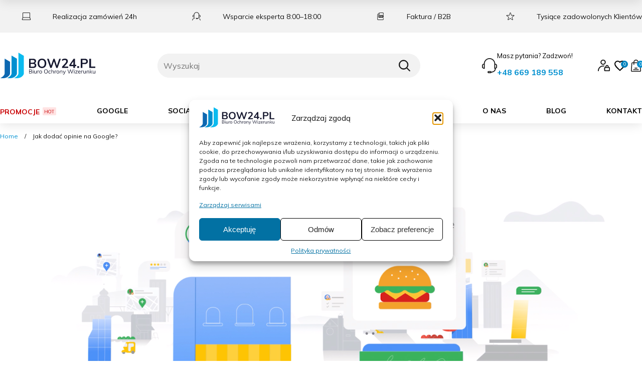

--- FILE ---
content_type: text/html; charset=UTF-8
request_url: https://bow24.pl/jak-dodac-opinie-na-google/
body_size: 32866
content:
<!DOCTYPE html>
<html lang="pl-PL">
<head>
	<meta charset="UTF-8" />
	<meta name="viewport" content="width=device-width, initial-scale=1" />
<meta name='robots' content='index, follow, max-image-preview:large, max-snippet:-1, max-video-preview:-1' />

	<!-- This site is optimized with the Yoast SEO plugin v26.6 - https://yoast.com/wordpress/plugins/seo/ -->
	<link rel="canonical" href="https://bow24.pl/jak-dodac-opinie-na-google/" />
	<meta property="og:locale" content="pl_PL" />
	<meta property="og:type" content="article" />
	<meta property="og:title" content="Jak dodać opinie na Google? - BOW24" />
	<meta property="og:description" content="Zastanawiasz się, czym są opinie Google? To nic innego jak oceny i rekomendacje Klientów pozostawione na profilu firmy w tzw. wizytówce Google. Można je podzielić na pozytywne, negatywne oraz niestety coraz częściej pojawiające się fałszywe oceny. Jak dodać opinie na Google i dlaczego są ważne? Podpowiadamy! Jak dodać opinie na Google? Poniżej prezentujemy krótki poradnik, [&hellip;]" />
	<meta property="og:url" content="https://bow24.pl/jak-dodac-opinie-na-google/" />
	<meta property="og:site_name" content="BOW24" />
	<meta property="article:published_time" content="2022-11-16T06:56:32+00:00" />
	<meta property="article:modified_time" content="2025-12-19T10:21:56+00:00" />
	<meta property="og:image" content="https://bow24.pl/wp-content/uploads/2022/09/Group-150-e1662978970980.png" />
	<meta property="og:image:width" content="260" />
	<meta property="og:image:height" content="101" />
	<meta property="og:image:type" content="image/png" />
	<meta name="author" content="bow24fse" />
	<meta name="twitter:card" content="summary_large_image" />
	<meta name="twitter:image" content="https://bow24.pl/wp-content/uploads/2022/09/Group-150-e1662978970980.png" />
	<meta name="twitter:label1" content="Napisane przez" />
	<meta name="twitter:data1" content="bow24fse" />
	<meta name="twitter:label2" content="Szacowany czas czytania" />
	<meta name="twitter:data2" content="4 minutes" />
	<script type="application/ld+json" class="yoast-schema-graph">{"@context":"https://schema.org","@graph":[{"@type":"Article","@id":"https://bow24.pl/jak-dodac-opinie-na-google/#article","isPartOf":{"@id":"https://bow24.pl/jak-dodac-opinie-na-google/"},"author":{"name":"bow24fse","@id":"https://bow24.pl/#/schema/person/eb242930e77ee93cc9dc7d78b3882f1b"},"headline":"Jak dodać opinie na Google?","datePublished":"2022-11-16T06:56:32+00:00","dateModified":"2025-12-19T10:21:56+00:00","mainEntityOfPage":{"@id":"https://bow24.pl/jak-dodac-opinie-na-google/"},"wordCount":504,"commentCount":0,"publisher":{"@id":"https://bow24.pl/#organization"},"image":{"@id":"https://bow24.pl/jak-dodac-opinie-na-google/#primaryimage"},"thumbnailUrl":"https://bow24.pl/wp-content/uploads/2022/11/Jak-dodac-opinie-na-Google.png","articleSection":["Blog"],"inLanguage":"pl-PL","potentialAction":[{"@type":"CommentAction","name":"Comment","target":["https://bow24.pl/jak-dodac-opinie-na-google/#respond"]}]},{"@type":"WebPage","@id":"https://bow24.pl/jak-dodac-opinie-na-google/","url":"https://bow24.pl/jak-dodac-opinie-na-google/","name":"Jak dodać opinie na Google? - BOW24","isPartOf":{"@id":"https://bow24.pl/#website"},"primaryImageOfPage":{"@id":"https://bow24.pl/jak-dodac-opinie-na-google/#primaryimage"},"image":{"@id":"https://bow24.pl/jak-dodac-opinie-na-google/#primaryimage"},"thumbnailUrl":"https://bow24.pl/wp-content/uploads/2022/11/Jak-dodac-opinie-na-Google.png","datePublished":"2022-11-16T06:56:32+00:00","dateModified":"2025-12-19T10:21:56+00:00","breadcrumb":{"@id":"https://bow24.pl/jak-dodac-opinie-na-google/#breadcrumb"},"inLanguage":"pl-PL","potentialAction":[{"@type":"ReadAction","target":["https://bow24.pl/jak-dodac-opinie-na-google/"]}]},{"@type":"ImageObject","inLanguage":"pl-PL","@id":"https://bow24.pl/jak-dodac-opinie-na-google/#primaryimage","url":"https://bow24.pl/wp-content/uploads/2022/11/Jak-dodac-opinie-na-Google.png","contentUrl":"https://bow24.pl/wp-content/uploads/2022/11/Jak-dodac-opinie-na-Google.png","width":1200,"height":630,"caption":"Jak dodać opinie na Google"},{"@type":"BreadcrumbList","@id":"https://bow24.pl/jak-dodac-opinie-na-google/#breadcrumb","itemListElement":[{"@type":"ListItem","position":1,"name":"Home","item":"https://bow24.pl/"},{"@type":"ListItem","position":2,"name":"Jak dodać opinie na Google?"}]},{"@type":"WebSite","@id":"https://bow24.pl/#website","url":"https://bow24.pl/","name":"BOW24","description":"","publisher":{"@id":"https://bow24.pl/#organization"},"potentialAction":[{"@type":"SearchAction","target":{"@type":"EntryPoint","urlTemplate":"https://bow24.pl/?s={search_term_string}"},"query-input":{"@type":"PropertyValueSpecification","valueRequired":true,"valueName":"search_term_string"}}],"inLanguage":"pl-PL"},{"@type":"Organization","@id":"https://bow24.pl/#organization","name":"BOW24","url":"https://bow24.pl/","logo":{"@type":"ImageObject","inLanguage":"pl-PL","@id":"https://bow24.pl/#/schema/logo/image/","url":"https://bow24.pl/wp-content/uploads/2025/10/Vector.svg","contentUrl":"https://bow24.pl/wp-content/uploads/2025/10/Vector.svg","width":180,"height":48,"caption":"BOW24"},"image":{"@id":"https://bow24.pl/#/schema/logo/image/"}},{"@type":"Person","@id":"https://bow24.pl/#/schema/person/eb242930e77ee93cc9dc7d78b3882f1b","name":"bow24fse","image":{"@type":"ImageObject","inLanguage":"pl-PL","@id":"https://bow24.pl/#/schema/person/image/","url":"https://secure.gravatar.com/avatar/b0e4aafcd8a2bfcc36f3ab4c43b07f7302ada9d1c014f0b6e28eab1169afa063?s=96&d=mm&r=g","contentUrl":"https://secure.gravatar.com/avatar/b0e4aafcd8a2bfcc36f3ab4c43b07f7302ada9d1c014f0b6e28eab1169afa063?s=96&d=mm&r=g","caption":"bow24fse"},"sameAs":["https://bow24.pl"]}]}</script>
	<!-- / Yoast SEO plugin. -->


<title>Jak dodać opinie na Google? - BOW24</title>
<link rel='dns-prefetch' href='//fonts.googleapis.com' />
<link rel="alternate" type="application/rss+xml" title="BOW24 &raquo; Feed" href="https://bow24.pl/feed/" />
<link rel="alternate" type="application/rss+xml" title="BOW24 &raquo; Comments Feed" href="https://bow24.pl/comments/feed/" />
<link rel="alternate" type="application/rss+xml" title="BOW24 &raquo; Jak dodać opinie na Google? Comments Feed" href="https://bow24.pl/jak-dodac-opinie-na-google/feed/" />
<link rel="alternate" title="oEmbed (JSON)" type="application/json+oembed" href="https://bow24.pl/wp-json/oembed/1.0/embed?url=https%3A%2F%2Fbow24.pl%2Fjak-dodac-opinie-na-google%2F" />
<link rel="alternate" title="oEmbed (XML)" type="text/xml+oembed" href="https://bow24.pl/wp-json/oembed/1.0/embed?url=https%3A%2F%2Fbow24.pl%2Fjak-dodac-opinie-na-google%2F&#038;format=xml" />
<style id='wp-img-auto-sizes-contain-inline-css'>
img:is([sizes=auto i],[sizes^="auto," i]){contain-intrinsic-size:3000px 1500px}
/*# sourceURL=wp-img-auto-sizes-contain-inline-css */
</style>
<style id='wp-block-paragraph-inline-css'>
.is-small-text{font-size:.875em}.is-regular-text{font-size:1em}.is-large-text{font-size:2.25em}.is-larger-text{font-size:3em}.has-drop-cap:not(:focus):first-letter{float:left;font-size:8.4em;font-style:normal;font-weight:100;line-height:.68;margin:.05em .1em 0 0;text-transform:uppercase}body.rtl .has-drop-cap:not(:focus):first-letter{float:none;margin-left:.1em}p.has-drop-cap.has-background{overflow:hidden}:root :where(p.has-background){padding:1.25em 2.375em}:where(p.has-text-color:not(.has-link-color)) a{color:inherit}p.has-text-align-left[style*="writing-mode:vertical-lr"],p.has-text-align-right[style*="writing-mode:vertical-rl"]{rotate:180deg}
/*# sourceURL=https://bow24.pl/wp-includes/blocks/paragraph/style.min.css */
</style>
<style id='wp-block-heading-inline-css'>
h1:where(.wp-block-heading).has-background,h2:where(.wp-block-heading).has-background,h3:where(.wp-block-heading).has-background,h4:where(.wp-block-heading).has-background,h5:where(.wp-block-heading).has-background,h6:where(.wp-block-heading).has-background{padding:1.25em 2.375em}h1.has-text-align-left[style*=writing-mode]:where([style*=vertical-lr]),h1.has-text-align-right[style*=writing-mode]:where([style*=vertical-rl]),h2.has-text-align-left[style*=writing-mode]:where([style*=vertical-lr]),h2.has-text-align-right[style*=writing-mode]:where([style*=vertical-rl]),h3.has-text-align-left[style*=writing-mode]:where([style*=vertical-lr]),h3.has-text-align-right[style*=writing-mode]:where([style*=vertical-rl]),h4.has-text-align-left[style*=writing-mode]:where([style*=vertical-lr]),h4.has-text-align-right[style*=writing-mode]:where([style*=vertical-rl]),h5.has-text-align-left[style*=writing-mode]:where([style*=vertical-lr]),h5.has-text-align-right[style*=writing-mode]:where([style*=vertical-rl]),h6.has-text-align-left[style*=writing-mode]:where([style*=vertical-lr]),h6.has-text-align-right[style*=writing-mode]:where([style*=vertical-rl]){rotate:180deg}
/*# sourceURL=https://bow24.pl/wp-includes/blocks/heading/style.min.css */
</style>
<style id='wp-block-media-text-inline-css'>
.wp-block-media-text{box-sizing:border-box;
  /*!rtl:begin:ignore*/direction:ltr;
  /*!rtl:end:ignore*/display:grid;grid-template-columns:50% 1fr;grid-template-rows:auto}.wp-block-media-text.has-media-on-the-right{grid-template-columns:1fr 50%}.wp-block-media-text.is-vertically-aligned-top>.wp-block-media-text__content,.wp-block-media-text.is-vertically-aligned-top>.wp-block-media-text__media{align-self:start}.wp-block-media-text.is-vertically-aligned-center>.wp-block-media-text__content,.wp-block-media-text.is-vertically-aligned-center>.wp-block-media-text__media,.wp-block-media-text>.wp-block-media-text__content,.wp-block-media-text>.wp-block-media-text__media{align-self:center}.wp-block-media-text.is-vertically-aligned-bottom>.wp-block-media-text__content,.wp-block-media-text.is-vertically-aligned-bottom>.wp-block-media-text__media{align-self:end}.wp-block-media-text>.wp-block-media-text__media{
  /*!rtl:begin:ignore*/grid-column:1;grid-row:1;
  /*!rtl:end:ignore*/margin:0}.wp-block-media-text>.wp-block-media-text__content{direction:ltr;
  /*!rtl:begin:ignore*/grid-column:2;grid-row:1;
  /*!rtl:end:ignore*/padding:0 8%;word-break:break-word}.wp-block-media-text.has-media-on-the-right>.wp-block-media-text__media{
  /*!rtl:begin:ignore*/grid-column:2;grid-row:1
  /*!rtl:end:ignore*/}.wp-block-media-text.has-media-on-the-right>.wp-block-media-text__content{
  /*!rtl:begin:ignore*/grid-column:1;grid-row:1
  /*!rtl:end:ignore*/}.wp-block-media-text__media a{display:block}.wp-block-media-text__media img,.wp-block-media-text__media video{height:auto;max-width:unset;vertical-align:middle;width:100%}.wp-block-media-text.is-image-fill>.wp-block-media-text__media{background-size:cover;height:100%;min-height:250px}.wp-block-media-text.is-image-fill>.wp-block-media-text__media>a{display:block;height:100%}.wp-block-media-text.is-image-fill>.wp-block-media-text__media img{height:1px;margin:-1px;overflow:hidden;padding:0;position:absolute;width:1px;clip:rect(0,0,0,0);border:0}.wp-block-media-text.is-image-fill-element>.wp-block-media-text__media{height:100%;min-height:250px}.wp-block-media-text.is-image-fill-element>.wp-block-media-text__media>a{display:block;height:100%}.wp-block-media-text.is-image-fill-element>.wp-block-media-text__media img{height:100%;object-fit:cover;width:100%}@media (max-width:600px){.wp-block-media-text.is-stacked-on-mobile{grid-template-columns:100%!important}.wp-block-media-text.is-stacked-on-mobile>.wp-block-media-text__media{grid-column:1;grid-row:1}.wp-block-media-text.is-stacked-on-mobile>.wp-block-media-text__content{grid-column:1;grid-row:2}}
/*# sourceURL=https://bow24.pl/wp-includes/blocks/media-text/style.min.css */
</style>
<style id='wp-block-site-logo-inline-css'>
.wp-block-site-logo{box-sizing:border-box;line-height:0}.wp-block-site-logo a{display:inline-block;line-height:0}.wp-block-site-logo.is-default-size img{height:auto;width:120px}.wp-block-site-logo img{height:auto;max-width:100%}.wp-block-site-logo a,.wp-block-site-logo img{border-radius:inherit}.wp-block-site-logo.aligncenter{margin-left:auto;margin-right:auto;text-align:center}:root :where(.wp-block-site-logo.is-style-rounded){border-radius:9999px}
/*# sourceURL=https://bow24.pl/wp-includes/blocks/site-logo/style.min.css */
</style>
<style id='wp-block-group-inline-css'>
.wp-block-group{box-sizing:border-box}:where(.wp-block-group.wp-block-group-is-layout-constrained){position:relative}
/*# sourceURL=https://bow24.pl/wp-includes/blocks/group/style.min.css */
</style>
<style id='bow24fse-section-style-inline-css'>
.ls-section{position:relative}.ls-section__container{margin:0 auto;max-width:var(--ls-container-max);padding-block:var(--ls-section-padding-block,0);padding-inline:var(--ls-section-padding-inline,var(--ls-layout-gutter))}
/*# sourceMappingURL=style.css.map*/
/*# sourceURL=https://bow24.pl/wp-content/themes/wp-bow24fse/build/blocks/section/style.css */
</style>
<style id='wp-block-image-inline-css'>
.wp-block-image>a,.wp-block-image>figure>a{display:inline-block}.wp-block-image img{box-sizing:border-box;height:auto;max-width:100%;vertical-align:bottom}@media not (prefers-reduced-motion){.wp-block-image img.hide{visibility:hidden}.wp-block-image img.show{animation:show-content-image .4s}}.wp-block-image[style*=border-radius] img,.wp-block-image[style*=border-radius]>a{border-radius:inherit}.wp-block-image.has-custom-border img{box-sizing:border-box}.wp-block-image.aligncenter{text-align:center}.wp-block-image.alignfull>a,.wp-block-image.alignwide>a{width:100%}.wp-block-image.alignfull img,.wp-block-image.alignwide img{height:auto;width:100%}.wp-block-image .aligncenter,.wp-block-image .alignleft,.wp-block-image .alignright,.wp-block-image.aligncenter,.wp-block-image.alignleft,.wp-block-image.alignright{display:table}.wp-block-image .aligncenter>figcaption,.wp-block-image .alignleft>figcaption,.wp-block-image .alignright>figcaption,.wp-block-image.aligncenter>figcaption,.wp-block-image.alignleft>figcaption,.wp-block-image.alignright>figcaption{caption-side:bottom;display:table-caption}.wp-block-image .alignleft{float:left;margin:.5em 1em .5em 0}.wp-block-image .alignright{float:right;margin:.5em 0 .5em 1em}.wp-block-image .aligncenter{margin-left:auto;margin-right:auto}.wp-block-image :where(figcaption){margin-bottom:1em;margin-top:.5em}.wp-block-image.is-style-circle-mask img{border-radius:9999px}@supports ((-webkit-mask-image:none) or (mask-image:none)) or (-webkit-mask-image:none){.wp-block-image.is-style-circle-mask img{border-radius:0;-webkit-mask-image:url('data:image/svg+xml;utf8,<svg viewBox="0 0 100 100" xmlns="http://www.w3.org/2000/svg"><circle cx="50" cy="50" r="50"/></svg>');mask-image:url('data:image/svg+xml;utf8,<svg viewBox="0 0 100 100" xmlns="http://www.w3.org/2000/svg"><circle cx="50" cy="50" r="50"/></svg>');mask-mode:alpha;-webkit-mask-position:center;mask-position:center;-webkit-mask-repeat:no-repeat;mask-repeat:no-repeat;-webkit-mask-size:contain;mask-size:contain}}:root :where(.wp-block-image.is-style-rounded img,.wp-block-image .is-style-rounded img){border-radius:9999px}.wp-block-image figure{margin:0}.wp-lightbox-container{display:flex;flex-direction:column;position:relative}.wp-lightbox-container img{cursor:zoom-in}.wp-lightbox-container img:hover+button{opacity:1}.wp-lightbox-container button{align-items:center;backdrop-filter:blur(16px) saturate(180%);background-color:#5a5a5a40;border:none;border-radius:4px;cursor:zoom-in;display:flex;height:20px;justify-content:center;opacity:0;padding:0;position:absolute;right:16px;text-align:center;top:16px;width:20px;z-index:100}@media not (prefers-reduced-motion){.wp-lightbox-container button{transition:opacity .2s ease}}.wp-lightbox-container button:focus-visible{outline:3px auto #5a5a5a40;outline:3px auto -webkit-focus-ring-color;outline-offset:3px}.wp-lightbox-container button:hover{cursor:pointer;opacity:1}.wp-lightbox-container button:focus{opacity:1}.wp-lightbox-container button:focus,.wp-lightbox-container button:hover,.wp-lightbox-container button:not(:hover):not(:active):not(.has-background){background-color:#5a5a5a40;border:none}.wp-lightbox-overlay{box-sizing:border-box;cursor:zoom-out;height:100vh;left:0;overflow:hidden;position:fixed;top:0;visibility:hidden;width:100%;z-index:100000}.wp-lightbox-overlay .close-button{align-items:center;cursor:pointer;display:flex;justify-content:center;min-height:40px;min-width:40px;padding:0;position:absolute;right:calc(env(safe-area-inset-right) + 16px);top:calc(env(safe-area-inset-top) + 16px);z-index:5000000}.wp-lightbox-overlay .close-button:focus,.wp-lightbox-overlay .close-button:hover,.wp-lightbox-overlay .close-button:not(:hover):not(:active):not(.has-background){background:none;border:none}.wp-lightbox-overlay .lightbox-image-container{height:var(--wp--lightbox-container-height);left:50%;overflow:hidden;position:absolute;top:50%;transform:translate(-50%,-50%);transform-origin:top left;width:var(--wp--lightbox-container-width);z-index:9999999999}.wp-lightbox-overlay .wp-block-image{align-items:center;box-sizing:border-box;display:flex;height:100%;justify-content:center;margin:0;position:relative;transform-origin:0 0;width:100%;z-index:3000000}.wp-lightbox-overlay .wp-block-image img{height:var(--wp--lightbox-image-height);min-height:var(--wp--lightbox-image-height);min-width:var(--wp--lightbox-image-width);width:var(--wp--lightbox-image-width)}.wp-lightbox-overlay .wp-block-image figcaption{display:none}.wp-lightbox-overlay button{background:none;border:none}.wp-lightbox-overlay .scrim{background-color:#fff;height:100%;opacity:.9;position:absolute;width:100%;z-index:2000000}.wp-lightbox-overlay.active{visibility:visible}@media not (prefers-reduced-motion){.wp-lightbox-overlay.active{animation:turn-on-visibility .25s both}.wp-lightbox-overlay.active img{animation:turn-on-visibility .35s both}.wp-lightbox-overlay.show-closing-animation:not(.active){animation:turn-off-visibility .35s both}.wp-lightbox-overlay.show-closing-animation:not(.active) img{animation:turn-off-visibility .25s both}.wp-lightbox-overlay.zoom.active{animation:none;opacity:1;visibility:visible}.wp-lightbox-overlay.zoom.active .lightbox-image-container{animation:lightbox-zoom-in .4s}.wp-lightbox-overlay.zoom.active .lightbox-image-container img{animation:none}.wp-lightbox-overlay.zoom.active .scrim{animation:turn-on-visibility .4s forwards}.wp-lightbox-overlay.zoom.show-closing-animation:not(.active){animation:none}.wp-lightbox-overlay.zoom.show-closing-animation:not(.active) .lightbox-image-container{animation:lightbox-zoom-out .4s}.wp-lightbox-overlay.zoom.show-closing-animation:not(.active) .lightbox-image-container img{animation:none}.wp-lightbox-overlay.zoom.show-closing-animation:not(.active) .scrim{animation:turn-off-visibility .4s forwards}}@keyframes show-content-image{0%{visibility:hidden}99%{visibility:hidden}to{visibility:visible}}@keyframes turn-on-visibility{0%{opacity:0}to{opacity:1}}@keyframes turn-off-visibility{0%{opacity:1;visibility:visible}99%{opacity:0;visibility:visible}to{opacity:0;visibility:hidden}}@keyframes lightbox-zoom-in{0%{transform:translate(calc((-100vw + var(--wp--lightbox-scrollbar-width))/2 + var(--wp--lightbox-initial-left-position)),calc(-50vh + var(--wp--lightbox-initial-top-position))) scale(var(--wp--lightbox-scale))}to{transform:translate(-50%,-50%) scale(1)}}@keyframes lightbox-zoom-out{0%{transform:translate(-50%,-50%) scale(1);visibility:visible}99%{visibility:visible}to{transform:translate(calc((-100vw + var(--wp--lightbox-scrollbar-width))/2 + var(--wp--lightbox-initial-left-position)),calc(-50vh + var(--wp--lightbox-initial-top-position))) scale(var(--wp--lightbox-scale));visibility:hidden}}
/*# sourceURL=https://bow24.pl/wp-includes/blocks/image/style.min.css */
</style>
<link rel='stylesheet' id='bow24fse-icon-info-style-css' href='https://bow24.pl/wp-content/themes/wp-bow24fse/build/blocks/icon-info/style.css?ver=0.1.0' media='all' />
<style id='bow24fse-primary-menu-style-inline-css'>
.ls-primary-menu{align-items:center;display:flex;gap:clamp(1rem,2vw,1.5rem)}.ls-primary-menu__toggle{align-items:center;appearance:none;background:transparent;border:none;color:inherit;cursor:pointer;display:none;font:inherit;gap:.75rem;justify-content:space-between;line-height:1;padding:.75rem 1rem;transition:border-color .2s ease,background-color .2s ease;width:100%}.ls-primary-menu__toggle:focus-visible{outline:2px solid currentColor;outline-offset:3px}.ls-primary-menu__icon{background-color:currentColor;display:block;height:2px;position:relative;transition:transform .2s ease,background-color .2s ease;width:1.5rem}.ls-primary-menu__icon:after,.ls-primary-menu__icon:before{background-color:currentColor;content:"";height:2px;left:0;position:absolute;transition:transform .2s ease,top .2s ease;width:100%}.ls-primary-menu__icon:before{top:-6px;width:90%}.ls-primary-menu__icon:after{top:6px;width:80%}.ls-primary-menu__nav{flex:1}.ls-primary-menu__nav[hidden]{display:none}.ls-primary-menu__nav.is-open{display:block}.ls-primary-menu__mobile-header{display:none}.ls-primary-menu__mobile-title{font-size:1.125rem;font-weight:700;letter-spacing:.08em;text-transform:uppercase}.ls-primary-menu__close{align-items:center;background:none;border:0;color:inherit;cursor:pointer;display:inline-flex;height:2.5rem;justify-content:center;padding:0;width:2.5rem}.ls-primary-menu__close span{font-size:1.75rem;line-height:1}.ls-primary-menu__list{display:flex;gap:1.5rem;justify-content:space-between;list-style:none;margin:0;padding:0}.ls-primary-menu__list a{color:#000;font-size:14px;font-weight:700;padding:15px 0;text-decoration:none;text-transform:uppercase}.ls-primary-menu__list>li.menu-item-has-children>a:after{background-image:url(/wp-content/themes/wp-bow24fse/build/blocks/primary-menu/../../img/arrow-down.svg);background-position:50%;background-repeat:no-repeat;background-size:contain;content:"";font-size:.75em;height:10px;line-height:1;margin-left:.35rem;position:absolute;top:9px;vertical-align:middle;width:10px}@media(max-width:935px){.ls-primary-menu__list>li.menu-item-has-children>a:after{display:none}}.ls-primary-menu__list>li{position:relative}.ls-primary-menu__list .sub-menu{background:var(--wp--preset--color--base,#fff);border-top:3px solid var(--bow-green-900);box-shadow:0 8px 24px rgba(0,0,0,.12);left:0;list-style:none;margin:0;min-width:220px;opacity:0;padding:10px;pointer-events:none;position:absolute;top:100%;transform:translateY(6px);transition:opacity .15s ease,transform .15s ease;visibility:hidden;z-index:9999}@media(max-width:935px){.ls-primary-menu__list .sub-menu{z-index:1}}.ls-primary-menu__list .sub-menu .sub-menu{left:calc(100% + .5rem);top:0}.ls-primary-menu__list .sub-menu li{margin:0}.ls-primary-menu__list .sub-menu a{border-bottom:1px solid var(--bow-white-900);color:inherit;display:block;padding:16px 5px;text-decoration:none;text-transform:none;white-space:nowrap}.ls-primary-menu__list .sub-menu a:focus,.ls-primary-menu__list .sub-menu a:hover{color:var(--bow-green-900)}.ls-primary-menu__list li:focus-within>.sub-menu,.ls-primary-menu__list li:hover>.sub-menu{opacity:1;pointer-events:auto;transform:translateY(0);visibility:visible}.ls-primary-menu__submenu-toggle{align-items:center;appearance:none;background:transparent;border:0;color:inherit;cursor:pointer;display:none;height:2rem;height:0;justify-content:center;line-height:1;margin-left:.25rem;padding:0 .25rem;width:2rem}.ls-primary-menu__submenu-toggle:focus-visible{outline:2px solid currentColor;outline-offset:3px}.ls-primary-menu__submenu-toggle:before{background-image:url(/wp-content/themes/wp-bow24fse/build/blocks/primary-menu/../../img/arrow-down.svg);background-position:50%;background-repeat:no-repeat;background-size:contain;content:"";font-size:.75em;height:10px;line-height:1;margin-left:.35rem;position:absolute;top:9px;vertical-align:middle;width:10px}@media(max-width:935px){.ls-primary-menu__submenu-toggle:before{top:20px}}.ls-primary-menu__submenu-toggle[aria-expanded=true]:before,.menu-item-has-children.is-open>.ls-primary-menu__submenu-toggle:before,.menu-item.is-open>.ls-primary-menu__submenu-toggle:before{transform:rotate(180deg)}.ls-primary-menu.is-open .ls-primary-menu__icon{background-color:transparent}.ls-primary-menu.is-open .ls-primary-menu__icon:before{top:0;transform:rotate(45deg)}.ls-primary-menu.is-open .ls-primary-menu__icon:after{top:0;transform:rotate(-45deg)}@media(max-width:935px){.ls-primary-menu{align-items:stretch;flex-direction:column;gap:0}.ls-primary-menu__toggle{display:inline-flex}.ls-primary-menu__nav{background:var(--wp--preset--color--base,#fff);display:flex;flex-direction:column;height:100vh;inset:0;overflow-y:auto;padding:0 0 2.5rem;position:fixed;transform:translateY(-100%);transition:transform .3s ease;width:100%;z-index:1100}.ls-primary-menu__nav.is-open{transform:translateY(0)}.ls-primary-menu__mobile-header{align-items:center;background:#000;color:#fff;display:flex;justify-content:space-between;padding:.5rem clamp(1.25rem,5vw,2rem);position:sticky;top:0;z-index:10}.ls-primary-menu__list{align-items:stretch;flex-direction:column;gap:0;padding:1rem clamp(1.25rem,5vw,2rem) 2.5rem}.ls-primary-menu__list>li{align-items:stretch;border-top:1px solid color-mix(in srgb,currentColor 12%,transparent);display:flex;flex-wrap:wrap;margin:0;width:100%}.ls-primary-menu__list>li:first-child{border-top:0}.ls-primary-menu__list a{display:block;flex:1 1 auto;padding:1rem 0;width:100%}.ls-primary-menu__list>li.menu-item-has-children>a:after{content:""}.ls-primary-menu__submenu-toggle{display:inline-flex;margin-left:auto}.ls-primary-menu__list .sub-menu{background:#f3f3f3;border:0;box-shadow:none;display:none;flex:1 1 100%;margin:0;opacity:1;padding:0 clamp(1.25rem,5vw,2rem) 1.5rem;pointer-events:auto;position:static;transform:none;visibility:visible;width:100%}.ls-primary-menu__list .menu-item-has-children.two-columns>.sub-menu,.ls-primary-menu__list .menu-item.two-columns>.sub-menu{column-count:1;-webkit-column-count:1}.ls-primary-menu__list .sub-menu li{border-bottom:1px solid color-mix(in srgb,currentColor 10%,transparent);margin:0}.ls-primary-menu__list .sub-menu li:last-child{border-bottom:0}.ls-primary-menu__list .sub-menu a{padding:.875rem 0}.ls-primary-menu__list .menu-item-has-children.is-open>.sub-menu,.ls-primary-menu__list .menu-item.is-open>.sub-menu{display:block}.ls-primary-menu__close{color:#fff}.ls-primary-menu__close span{font-size:2rem}.ls-primary-menu__icon,.ls-primary-menu__icon:after,.ls-primary-menu__icon:before{transition:none}}body.has-primary-menu-open{overflow:hidden}@media(prefers-reduced-motion:reduce){.ls-primary-menu__icon,.ls-primary-menu__icon:after,.ls-primary-menu__icon:before,.ls-primary-menu__nav{transition:none!important}}.two-columns .sub-menu{border-top:3px solid var(--bow-green-900);column-count:2;-webkit-column-count:2;padding:10px}.two-columns .sub-menu li a{border-bottom:1px solid var(--bow-white-900);padding:16px 5px}
/*# sourceMappingURL=style.css.map*/
/*# sourceURL=https://bow24.pl/wp-content/themes/wp-bow24fse/build/blocks/primary-menu/style.css */
</style>
<style id='wp-block-spacer-inline-css'>
.wp-block-spacer{clear:both}
/*# sourceURL=https://bow24.pl/wp-includes/blocks/spacer/style.min.css */
</style>
<style id='wp-block-post-featured-image-inline-css'>
.wp-block-post-featured-image{margin-left:0;margin-right:0}.wp-block-post-featured-image a{display:block;height:100%}.wp-block-post-featured-image :where(img){box-sizing:border-box;height:auto;max-width:100%;vertical-align:bottom;width:100%}.wp-block-post-featured-image.alignfull img,.wp-block-post-featured-image.alignwide img{width:100%}.wp-block-post-featured-image .wp-block-post-featured-image__overlay.has-background-dim{background-color:#000;inset:0;position:absolute}.wp-block-post-featured-image{position:relative}.wp-block-post-featured-image .wp-block-post-featured-image__overlay.has-background-gradient{background-color:initial}.wp-block-post-featured-image .wp-block-post-featured-image__overlay.has-background-dim-0{opacity:0}.wp-block-post-featured-image .wp-block-post-featured-image__overlay.has-background-dim-10{opacity:.1}.wp-block-post-featured-image .wp-block-post-featured-image__overlay.has-background-dim-20{opacity:.2}.wp-block-post-featured-image .wp-block-post-featured-image__overlay.has-background-dim-30{opacity:.3}.wp-block-post-featured-image .wp-block-post-featured-image__overlay.has-background-dim-40{opacity:.4}.wp-block-post-featured-image .wp-block-post-featured-image__overlay.has-background-dim-50{opacity:.5}.wp-block-post-featured-image .wp-block-post-featured-image__overlay.has-background-dim-60{opacity:.6}.wp-block-post-featured-image .wp-block-post-featured-image__overlay.has-background-dim-70{opacity:.7}.wp-block-post-featured-image .wp-block-post-featured-image__overlay.has-background-dim-80{opacity:.8}.wp-block-post-featured-image .wp-block-post-featured-image__overlay.has-background-dim-90{opacity:.9}.wp-block-post-featured-image .wp-block-post-featured-image__overlay.has-background-dim-100{opacity:1}.wp-block-post-featured-image:where(.alignleft,.alignright){width:100%}
/*# sourceURL=https://bow24.pl/wp-includes/blocks/post-featured-image/style.min.css */
</style>
<style id='wp-block-post-title-inline-css'>
.wp-block-post-title{box-sizing:border-box;word-break:break-word}.wp-block-post-title :where(a){display:inline-block;font-family:inherit;font-size:inherit;font-style:inherit;font-weight:inherit;letter-spacing:inherit;line-height:inherit;text-decoration:inherit}
/*# sourceURL=https://bow24.pl/wp-includes/blocks/post-title/style.min.css */
</style>
<style id='wp-block-post-date-inline-css'>
.wp-block-post-date{box-sizing:border-box}
/*# sourceURL=https://bow24.pl/wp-includes/blocks/post-date/style.min.css */
</style>
<style id='wp-block-list-inline-css'>
ol,ul{box-sizing:border-box}:root :where(.wp-block-list.has-background){padding:1.25em 2.375em}
/*# sourceURL=https://bow24.pl/wp-includes/blocks/list/style.min.css */
</style>
<style id='wp-block-post-content-inline-css'>
.wp-block-post-content{display:flow-root}
/*# sourceURL=https://bow24.pl/wp-includes/blocks/post-content/style.min.css */
</style>
<style id='bow24fse-custom-menu-style-inline-css'>
.ls-custom-menu{display:block}.ls-custom-menu__list{list-style:none;margin:0;padding:0}
/*# sourceMappingURL=style.css.map*/
/*# sourceURL=https://bow24.pl/wp-content/themes/wp-bow24fse/build/blocks/custom-menu/style.css */
</style>
<style id='wp-block-social-links-inline-css'>
.wp-block-social-links{background:none;box-sizing:border-box;margin-left:0;padding-left:0;padding-right:0;text-indent:0}.wp-block-social-links .wp-social-link a,.wp-block-social-links .wp-social-link a:hover{border-bottom:0;box-shadow:none;text-decoration:none}.wp-block-social-links .wp-social-link svg{height:1em;width:1em}.wp-block-social-links .wp-social-link span:not(.screen-reader-text){font-size:.65em;margin-left:.5em;margin-right:.5em}.wp-block-social-links.has-small-icon-size{font-size:16px}.wp-block-social-links,.wp-block-social-links.has-normal-icon-size{font-size:24px}.wp-block-social-links.has-large-icon-size{font-size:36px}.wp-block-social-links.has-huge-icon-size{font-size:48px}.wp-block-social-links.aligncenter{display:flex;justify-content:center}.wp-block-social-links.alignright{justify-content:flex-end}.wp-block-social-link{border-radius:9999px;display:block}@media not (prefers-reduced-motion){.wp-block-social-link{transition:transform .1s ease}}.wp-block-social-link{height:auto}.wp-block-social-link a{align-items:center;display:flex;line-height:0}.wp-block-social-link:hover{transform:scale(1.1)}.wp-block-social-links .wp-block-social-link.wp-social-link{display:inline-block;margin:0;padding:0}.wp-block-social-links .wp-block-social-link.wp-social-link .wp-block-social-link-anchor,.wp-block-social-links .wp-block-social-link.wp-social-link .wp-block-social-link-anchor svg,.wp-block-social-links .wp-block-social-link.wp-social-link .wp-block-social-link-anchor:active,.wp-block-social-links .wp-block-social-link.wp-social-link .wp-block-social-link-anchor:hover,.wp-block-social-links .wp-block-social-link.wp-social-link .wp-block-social-link-anchor:visited{color:currentColor;fill:currentColor}:where(.wp-block-social-links:not(.is-style-logos-only)) .wp-social-link{background-color:#f0f0f0;color:#444}:where(.wp-block-social-links:not(.is-style-logos-only)) .wp-social-link-amazon{background-color:#f90;color:#fff}:where(.wp-block-social-links:not(.is-style-logos-only)) .wp-social-link-bandcamp{background-color:#1ea0c3;color:#fff}:where(.wp-block-social-links:not(.is-style-logos-only)) .wp-social-link-behance{background-color:#0757fe;color:#fff}:where(.wp-block-social-links:not(.is-style-logos-only)) .wp-social-link-bluesky{background-color:#0a7aff;color:#fff}:where(.wp-block-social-links:not(.is-style-logos-only)) .wp-social-link-codepen{background-color:#1e1f26;color:#fff}:where(.wp-block-social-links:not(.is-style-logos-only)) .wp-social-link-deviantart{background-color:#02e49b;color:#fff}:where(.wp-block-social-links:not(.is-style-logos-only)) .wp-social-link-discord{background-color:#5865f2;color:#fff}:where(.wp-block-social-links:not(.is-style-logos-only)) .wp-social-link-dribbble{background-color:#e94c89;color:#fff}:where(.wp-block-social-links:not(.is-style-logos-only)) .wp-social-link-dropbox{background-color:#4280ff;color:#fff}:where(.wp-block-social-links:not(.is-style-logos-only)) .wp-social-link-etsy{background-color:#f45800;color:#fff}:where(.wp-block-social-links:not(.is-style-logos-only)) .wp-social-link-facebook{background-color:#0866ff;color:#fff}:where(.wp-block-social-links:not(.is-style-logos-only)) .wp-social-link-fivehundredpx{background-color:#000;color:#fff}:where(.wp-block-social-links:not(.is-style-logos-only)) .wp-social-link-flickr{background-color:#0461dd;color:#fff}:where(.wp-block-social-links:not(.is-style-logos-only)) .wp-social-link-foursquare{background-color:#e65678;color:#fff}:where(.wp-block-social-links:not(.is-style-logos-only)) .wp-social-link-github{background-color:#24292d;color:#fff}:where(.wp-block-social-links:not(.is-style-logos-only)) .wp-social-link-goodreads{background-color:#eceadd;color:#382110}:where(.wp-block-social-links:not(.is-style-logos-only)) .wp-social-link-google{background-color:#ea4434;color:#fff}:where(.wp-block-social-links:not(.is-style-logos-only)) .wp-social-link-gravatar{background-color:#1d4fc4;color:#fff}:where(.wp-block-social-links:not(.is-style-logos-only)) .wp-social-link-instagram{background-color:#f00075;color:#fff}:where(.wp-block-social-links:not(.is-style-logos-only)) .wp-social-link-lastfm{background-color:#e21b24;color:#fff}:where(.wp-block-social-links:not(.is-style-logos-only)) .wp-social-link-linkedin{background-color:#0d66c2;color:#fff}:where(.wp-block-social-links:not(.is-style-logos-only)) .wp-social-link-mastodon{background-color:#3288d4;color:#fff}:where(.wp-block-social-links:not(.is-style-logos-only)) .wp-social-link-medium{background-color:#000;color:#fff}:where(.wp-block-social-links:not(.is-style-logos-only)) .wp-social-link-meetup{background-color:#f6405f;color:#fff}:where(.wp-block-social-links:not(.is-style-logos-only)) .wp-social-link-patreon{background-color:#000;color:#fff}:where(.wp-block-social-links:not(.is-style-logos-only)) .wp-social-link-pinterest{background-color:#e60122;color:#fff}:where(.wp-block-social-links:not(.is-style-logos-only)) .wp-social-link-pocket{background-color:#ef4155;color:#fff}:where(.wp-block-social-links:not(.is-style-logos-only)) .wp-social-link-reddit{background-color:#ff4500;color:#fff}:where(.wp-block-social-links:not(.is-style-logos-only)) .wp-social-link-skype{background-color:#0478d7;color:#fff}:where(.wp-block-social-links:not(.is-style-logos-only)) .wp-social-link-snapchat{background-color:#fefc00;color:#fff;stroke:#000}:where(.wp-block-social-links:not(.is-style-logos-only)) .wp-social-link-soundcloud{background-color:#ff5600;color:#fff}:where(.wp-block-social-links:not(.is-style-logos-only)) .wp-social-link-spotify{background-color:#1bd760;color:#fff}:where(.wp-block-social-links:not(.is-style-logos-only)) .wp-social-link-telegram{background-color:#2aabee;color:#fff}:where(.wp-block-social-links:not(.is-style-logos-only)) .wp-social-link-threads{background-color:#000;color:#fff}:where(.wp-block-social-links:not(.is-style-logos-only)) .wp-social-link-tiktok{background-color:#000;color:#fff}:where(.wp-block-social-links:not(.is-style-logos-only)) .wp-social-link-tumblr{background-color:#011835;color:#fff}:where(.wp-block-social-links:not(.is-style-logos-only)) .wp-social-link-twitch{background-color:#6440a4;color:#fff}:where(.wp-block-social-links:not(.is-style-logos-only)) .wp-social-link-twitter{background-color:#1da1f2;color:#fff}:where(.wp-block-social-links:not(.is-style-logos-only)) .wp-social-link-vimeo{background-color:#1eb7ea;color:#fff}:where(.wp-block-social-links:not(.is-style-logos-only)) .wp-social-link-vk{background-color:#4680c2;color:#fff}:where(.wp-block-social-links:not(.is-style-logos-only)) .wp-social-link-wordpress{background-color:#3499cd;color:#fff}:where(.wp-block-social-links:not(.is-style-logos-only)) .wp-social-link-whatsapp{background-color:#25d366;color:#fff}:where(.wp-block-social-links:not(.is-style-logos-only)) .wp-social-link-x{background-color:#000;color:#fff}:where(.wp-block-social-links:not(.is-style-logos-only)) .wp-social-link-yelp{background-color:#d32422;color:#fff}:where(.wp-block-social-links:not(.is-style-logos-only)) .wp-social-link-youtube{background-color:red;color:#fff}:where(.wp-block-social-links.is-style-logos-only) .wp-social-link{background:none}:where(.wp-block-social-links.is-style-logos-only) .wp-social-link svg{height:1.25em;width:1.25em}:where(.wp-block-social-links.is-style-logos-only) .wp-social-link-amazon{color:#f90}:where(.wp-block-social-links.is-style-logos-only) .wp-social-link-bandcamp{color:#1ea0c3}:where(.wp-block-social-links.is-style-logos-only) .wp-social-link-behance{color:#0757fe}:where(.wp-block-social-links.is-style-logos-only) .wp-social-link-bluesky{color:#0a7aff}:where(.wp-block-social-links.is-style-logos-only) .wp-social-link-codepen{color:#1e1f26}:where(.wp-block-social-links.is-style-logos-only) .wp-social-link-deviantart{color:#02e49b}:where(.wp-block-social-links.is-style-logos-only) .wp-social-link-discord{color:#5865f2}:where(.wp-block-social-links.is-style-logos-only) .wp-social-link-dribbble{color:#e94c89}:where(.wp-block-social-links.is-style-logos-only) .wp-social-link-dropbox{color:#4280ff}:where(.wp-block-social-links.is-style-logos-only) .wp-social-link-etsy{color:#f45800}:where(.wp-block-social-links.is-style-logos-only) .wp-social-link-facebook{color:#0866ff}:where(.wp-block-social-links.is-style-logos-only) .wp-social-link-fivehundredpx{color:#000}:where(.wp-block-social-links.is-style-logos-only) .wp-social-link-flickr{color:#0461dd}:where(.wp-block-social-links.is-style-logos-only) .wp-social-link-foursquare{color:#e65678}:where(.wp-block-social-links.is-style-logos-only) .wp-social-link-github{color:#24292d}:where(.wp-block-social-links.is-style-logos-only) .wp-social-link-goodreads{color:#382110}:where(.wp-block-social-links.is-style-logos-only) .wp-social-link-google{color:#ea4434}:where(.wp-block-social-links.is-style-logos-only) .wp-social-link-gravatar{color:#1d4fc4}:where(.wp-block-social-links.is-style-logos-only) .wp-social-link-instagram{color:#f00075}:where(.wp-block-social-links.is-style-logos-only) .wp-social-link-lastfm{color:#e21b24}:where(.wp-block-social-links.is-style-logos-only) .wp-social-link-linkedin{color:#0d66c2}:where(.wp-block-social-links.is-style-logos-only) .wp-social-link-mastodon{color:#3288d4}:where(.wp-block-social-links.is-style-logos-only) .wp-social-link-medium{color:#000}:where(.wp-block-social-links.is-style-logos-only) .wp-social-link-meetup{color:#f6405f}:where(.wp-block-social-links.is-style-logos-only) .wp-social-link-patreon{color:#000}:where(.wp-block-social-links.is-style-logos-only) .wp-social-link-pinterest{color:#e60122}:where(.wp-block-social-links.is-style-logos-only) .wp-social-link-pocket{color:#ef4155}:where(.wp-block-social-links.is-style-logos-only) .wp-social-link-reddit{color:#ff4500}:where(.wp-block-social-links.is-style-logos-only) .wp-social-link-skype{color:#0478d7}:where(.wp-block-social-links.is-style-logos-only) .wp-social-link-snapchat{color:#fff;stroke:#000}:where(.wp-block-social-links.is-style-logos-only) .wp-social-link-soundcloud{color:#ff5600}:where(.wp-block-social-links.is-style-logos-only) .wp-social-link-spotify{color:#1bd760}:where(.wp-block-social-links.is-style-logos-only) .wp-social-link-telegram{color:#2aabee}:where(.wp-block-social-links.is-style-logos-only) .wp-social-link-threads{color:#000}:where(.wp-block-social-links.is-style-logos-only) .wp-social-link-tiktok{color:#000}:where(.wp-block-social-links.is-style-logos-only) .wp-social-link-tumblr{color:#011835}:where(.wp-block-social-links.is-style-logos-only) .wp-social-link-twitch{color:#6440a4}:where(.wp-block-social-links.is-style-logos-only) .wp-social-link-twitter{color:#1da1f2}:where(.wp-block-social-links.is-style-logos-only) .wp-social-link-vimeo{color:#1eb7ea}:where(.wp-block-social-links.is-style-logos-only) .wp-social-link-vk{color:#4680c2}:where(.wp-block-social-links.is-style-logos-only) .wp-social-link-whatsapp{color:#25d366}:where(.wp-block-social-links.is-style-logos-only) .wp-social-link-wordpress{color:#3499cd}:where(.wp-block-social-links.is-style-logos-only) .wp-social-link-x{color:#000}:where(.wp-block-social-links.is-style-logos-only) .wp-social-link-yelp{color:#d32422}:where(.wp-block-social-links.is-style-logos-only) .wp-social-link-youtube{color:red}.wp-block-social-links.is-style-pill-shape .wp-social-link{width:auto}:root :where(.wp-block-social-links .wp-social-link a){padding:.25em}:root :where(.wp-block-social-links.is-style-logos-only .wp-social-link a){padding:0}:root :where(.wp-block-social-links.is-style-pill-shape .wp-social-link a){padding-left:.6666666667em;padding-right:.6666666667em}.wp-block-social-links:not(.has-icon-color):not(.has-icon-background-color) .wp-social-link-snapchat .wp-block-social-link-label{color:#000}
/*# sourceURL=https://bow24.pl/wp-includes/blocks/social-links/style.min.css */
</style>
<style id='wp-block-columns-inline-css'>
.wp-block-columns{box-sizing:border-box;display:flex;flex-wrap:wrap!important}@media (min-width:782px){.wp-block-columns{flex-wrap:nowrap!important}}.wp-block-columns{align-items:normal!important}.wp-block-columns.are-vertically-aligned-top{align-items:flex-start}.wp-block-columns.are-vertically-aligned-center{align-items:center}.wp-block-columns.are-vertically-aligned-bottom{align-items:flex-end}@media (max-width:781px){.wp-block-columns:not(.is-not-stacked-on-mobile)>.wp-block-column{flex-basis:100%!important}}@media (min-width:782px){.wp-block-columns:not(.is-not-stacked-on-mobile)>.wp-block-column{flex-basis:0;flex-grow:1}.wp-block-columns:not(.is-not-stacked-on-mobile)>.wp-block-column[style*=flex-basis]{flex-grow:0}}.wp-block-columns.is-not-stacked-on-mobile{flex-wrap:nowrap!important}.wp-block-columns.is-not-stacked-on-mobile>.wp-block-column{flex-basis:0;flex-grow:1}.wp-block-columns.is-not-stacked-on-mobile>.wp-block-column[style*=flex-basis]{flex-grow:0}:where(.wp-block-columns){margin-bottom:1.75em}:where(.wp-block-columns.has-background){padding:1.25em 2.375em}.wp-block-column{flex-grow:1;min-width:0;overflow-wrap:break-word;word-break:break-word}.wp-block-column.is-vertically-aligned-top{align-self:flex-start}.wp-block-column.is-vertically-aligned-center{align-self:center}.wp-block-column.is-vertically-aligned-bottom{align-self:flex-end}.wp-block-column.is-vertically-aligned-stretch{align-self:stretch}.wp-block-column.is-vertically-aligned-bottom,.wp-block-column.is-vertically-aligned-center,.wp-block-column.is-vertically-aligned-top{width:100%}
/*# sourceURL=https://bow24.pl/wp-includes/blocks/columns/style.min.css */
</style>
<link rel='stylesheet' id='owl-carousel-css-css' href='https://bow24.pl/wp-content/themes/wp-bow24fse/assets/css/vendor/owl.carousel.min.css?ver=2.3.4' media='all' />
<link rel='stylesheet' id='owl-carousel-theme-css-css' href='https://bow24.pl/wp-content/themes/wp-bow24fse/assets/css/vendor/owl.theme.default.min.css?ver=2.3.4' media='all' />
<link rel='stylesheet' id='bow24fse-archive-carousel-css' href='https://bow24.pl/wp-content/themes/wp-bow24fse/assets/css/archive-carousel.css?ver=1767880723' media='all' />
<style id='wp-emoji-styles-inline-css'>

	img.wp-smiley, img.emoji {
		display: inline !important;
		border: none !important;
		box-shadow: none !important;
		height: 1em !important;
		width: 1em !important;
		margin: 0 0.07em !important;
		vertical-align: -0.1em !important;
		background: none !important;
		padding: 0 !important;
	}
/*# sourceURL=wp-emoji-styles-inline-css */
</style>
<style id='wp-block-library-inline-css'>
:root{--wp-block-synced-color:#7a00df;--wp-block-synced-color--rgb:122,0,223;--wp-bound-block-color:var(--wp-block-synced-color);--wp-editor-canvas-background:#ddd;--wp-admin-theme-color:#007cba;--wp-admin-theme-color--rgb:0,124,186;--wp-admin-theme-color-darker-10:#006ba1;--wp-admin-theme-color-darker-10--rgb:0,107,160.5;--wp-admin-theme-color-darker-20:#005a87;--wp-admin-theme-color-darker-20--rgb:0,90,135;--wp-admin-border-width-focus:2px}@media (min-resolution:192dpi){:root{--wp-admin-border-width-focus:1.5px}}.wp-element-button{cursor:pointer}:root .has-very-light-gray-background-color{background-color:#eee}:root .has-very-dark-gray-background-color{background-color:#313131}:root .has-very-light-gray-color{color:#eee}:root .has-very-dark-gray-color{color:#313131}:root .has-vivid-green-cyan-to-vivid-cyan-blue-gradient-background{background:linear-gradient(135deg,#00d084,#0693e3)}:root .has-purple-crush-gradient-background{background:linear-gradient(135deg,#34e2e4,#4721fb 50%,#ab1dfe)}:root .has-hazy-dawn-gradient-background{background:linear-gradient(135deg,#faaca8,#dad0ec)}:root .has-subdued-olive-gradient-background{background:linear-gradient(135deg,#fafae1,#67a671)}:root .has-atomic-cream-gradient-background{background:linear-gradient(135deg,#fdd79a,#004a59)}:root .has-nightshade-gradient-background{background:linear-gradient(135deg,#330968,#31cdcf)}:root .has-midnight-gradient-background{background:linear-gradient(135deg,#020381,#2874fc)}:root{--wp--preset--font-size--normal:16px;--wp--preset--font-size--huge:42px}.has-regular-font-size{font-size:1em}.has-larger-font-size{font-size:2.625em}.has-normal-font-size{font-size:var(--wp--preset--font-size--normal)}.has-huge-font-size{font-size:var(--wp--preset--font-size--huge)}.has-text-align-center{text-align:center}.has-text-align-left{text-align:left}.has-text-align-right{text-align:right}.has-fit-text{white-space:nowrap!important}#end-resizable-editor-section{display:none}.aligncenter{clear:both}.items-justified-left{justify-content:flex-start}.items-justified-center{justify-content:center}.items-justified-right{justify-content:flex-end}.items-justified-space-between{justify-content:space-between}.screen-reader-text{border:0;clip-path:inset(50%);height:1px;margin:-1px;overflow:hidden;padding:0;position:absolute;width:1px;word-wrap:normal!important}.screen-reader-text:focus{background-color:#ddd;clip-path:none;color:#444;display:block;font-size:1em;height:auto;left:5px;line-height:normal;padding:15px 23px 14px;text-decoration:none;top:5px;width:auto;z-index:100000}html :where(.has-border-color){border-style:solid}html :where([style*=border-top-color]){border-top-style:solid}html :where([style*=border-right-color]){border-right-style:solid}html :where([style*=border-bottom-color]){border-bottom-style:solid}html :where([style*=border-left-color]){border-left-style:solid}html :where([style*=border-width]){border-style:solid}html :where([style*=border-top-width]){border-top-style:solid}html :where([style*=border-right-width]){border-right-style:solid}html :where([style*=border-bottom-width]){border-bottom-style:solid}html :where([style*=border-left-width]){border-left-style:solid}html :where(img[class*=wp-image-]){height:auto;max-width:100%}:where(figure){margin:0 0 1em}html :where(.is-position-sticky){--wp-admin--admin-bar--position-offset:var(--wp-admin--admin-bar--height,0px)}@media screen and (max-width:600px){html :where(.is-position-sticky){--wp-admin--admin-bar--position-offset:0px}}
/*# sourceURL=/wp-includes/css/dist/block-library/common.min.css */
</style>
<style id='global-styles-inline-css'>
:root{--wp--preset--aspect-ratio--square: 1;--wp--preset--aspect-ratio--4-3: 4/3;--wp--preset--aspect-ratio--3-4: 3/4;--wp--preset--aspect-ratio--3-2: 3/2;--wp--preset--aspect-ratio--2-3: 2/3;--wp--preset--aspect-ratio--16-9: 16/9;--wp--preset--aspect-ratio--9-16: 9/16;--wp--preset--color--black: #000000;--wp--preset--color--cyan-bluish-gray: #abb8c3;--wp--preset--color--white: #ffffff;--wp--preset--color--pale-pink: #f78da7;--wp--preset--color--vivid-red: #cf2e2e;--wp--preset--color--luminous-vivid-orange: #ff6900;--wp--preset--color--luminous-vivid-amber: #fcb900;--wp--preset--color--light-green-cyan: #7bdcb5;--wp--preset--color--vivid-green-cyan: #00d084;--wp--preset--color--pale-cyan-blue: #8ed1fc;--wp--preset--color--vivid-cyan-blue: #0693e3;--wp--preset--color--vivid-purple: #9b51e0;--wp--preset--color--navy-blue-900: #16182F;--wp--preset--color--navy-blue-700: #171A3C;--wp--preset--color--navy-blue-500: #1B2150;--wp--preset--color--navy-blue-300: #1E2561;--wp--preset--color--navy-blue-100: #222B73;--wp--preset--color--green-900: #0271A3;--wp--preset--color--green-700: #0183BD;--wp--preset--color--green-500: #0090D0;--wp--preset--color--green-300: #00A0E6;--wp--preset--color--green-100: #08B1FB;--wp--preset--color--black-900: #000000;--wp--preset--color--black-700: #141414;--wp--preset--color--black-500: #222222;--wp--preset--color--black-300: #393939;--wp--preset--color--black-100: #555353;--wp--preset--color--white-900: #CCCCCC;--wp--preset--color--white-700: #D9D9D9;--wp--preset--color--white-500: #E6E6E6;--wp--preset--color--white-300: #F2F2F2;--wp--preset--color--white-100: #FFFFFF;--wp--preset--gradient--vivid-cyan-blue-to-vivid-purple: linear-gradient(135deg,rgb(6,147,227) 0%,rgb(155,81,224) 100%);--wp--preset--gradient--light-green-cyan-to-vivid-green-cyan: linear-gradient(135deg,rgb(122,220,180) 0%,rgb(0,208,130) 100%);--wp--preset--gradient--luminous-vivid-amber-to-luminous-vivid-orange: linear-gradient(135deg,rgb(252,185,0) 0%,rgb(255,105,0) 100%);--wp--preset--gradient--luminous-vivid-orange-to-vivid-red: linear-gradient(135deg,rgb(255,105,0) 0%,rgb(207,46,46) 100%);--wp--preset--gradient--very-light-gray-to-cyan-bluish-gray: linear-gradient(135deg,rgb(238,238,238) 0%,rgb(169,184,195) 100%);--wp--preset--gradient--cool-to-warm-spectrum: linear-gradient(135deg,rgb(74,234,220) 0%,rgb(151,120,209) 20%,rgb(207,42,186) 40%,rgb(238,44,130) 60%,rgb(251,105,98) 80%,rgb(254,248,76) 100%);--wp--preset--gradient--blush-light-purple: linear-gradient(135deg,rgb(255,206,236) 0%,rgb(152,150,240) 100%);--wp--preset--gradient--blush-bordeaux: linear-gradient(135deg,rgb(254,205,165) 0%,rgb(254,45,45) 50%,rgb(107,0,62) 100%);--wp--preset--gradient--luminous-dusk: linear-gradient(135deg,rgb(255,203,112) 0%,rgb(199,81,192) 50%,rgb(65,88,208) 100%);--wp--preset--gradient--pale-ocean: linear-gradient(135deg,rgb(255,245,203) 0%,rgb(182,227,212) 50%,rgb(51,167,181) 100%);--wp--preset--gradient--electric-grass: linear-gradient(135deg,rgb(202,248,128) 0%,rgb(113,206,126) 100%);--wp--preset--gradient--midnight: linear-gradient(135deg,rgb(2,3,129) 0%,rgb(40,116,252) 100%);--wp--preset--font-size--small: 13px;--wp--preset--font-size--medium: 20px;--wp--preset--font-size--large: 36px;--wp--preset--font-size--x-large: 42px;--wp--preset--font-size--body-lg: 20px;--wp--preset--font-size--body-md: 16px;--wp--preset--font-size--body-sm: 14px;--wp--preset--font-size--body-xs: 12px;--wp--preset--font-size--subtitle-1: 24px;--wp--preset--font-size--subtitle-2: 20px;--wp--preset--font-size--subtitle-3: 16px;--wp--preset--font-size--bold-lg: 20px;--wp--preset--font-size--bold-md: 16px;--wp--preset--font-size--bold-sm: 14px;--wp--preset--font-size--h-1: 36px;--wp--preset--font-size--h-2: 30px;--wp--preset--font-size--h-3: 24px;--wp--preset--font-size--h-4: 20px;--wp--preset--font-size--h-5: 16px;--wp--preset--font-size--h-6: 14px;--wp--preset--font-family--mulish: Mulish, sans-serif;--wp--preset--font-family--inter: Inter, sans-serif;--wp--preset--font-family--muli: Muli;--wp--preset--spacing--20: 0.44rem;--wp--preset--spacing--30: 0.67rem;--wp--preset--spacing--40: 1rem;--wp--preset--spacing--50: 1.5rem;--wp--preset--spacing--60: 2.25rem;--wp--preset--spacing--70: 3.38rem;--wp--preset--spacing--80: 5.06rem;--wp--preset--shadow--natural: 6px 6px 9px rgba(0, 0, 0, 0.2);--wp--preset--shadow--deep: 12px 12px 50px rgba(0, 0, 0, 0.4);--wp--preset--shadow--sharp: 6px 6px 0px rgba(0, 0, 0, 0.2);--wp--preset--shadow--outlined: 6px 6px 0px -3px rgb(255, 255, 255), 6px 6px rgb(0, 0, 0);--wp--preset--shadow--crisp: 6px 6px 0px rgb(0, 0, 0);}:root { --wp--style--global--content-size: 1600px;--wp--style--global--wide-size: 1600px; }:where(body) { margin: 0; }.wp-site-blocks > .alignleft { float: left; margin-right: 2em; }.wp-site-blocks > .alignright { float: right; margin-left: 2em; }.wp-site-blocks > .aligncenter { justify-content: center; margin-left: auto; margin-right: auto; }:where(.is-layout-flex){gap: 0.5em;}:where(.is-layout-grid){gap: 0.5em;}.is-layout-flow > .alignleft{float: left;margin-inline-start: 0;margin-inline-end: 2em;}.is-layout-flow > .alignright{float: right;margin-inline-start: 2em;margin-inline-end: 0;}.is-layout-flow > .aligncenter{margin-left: auto !important;margin-right: auto !important;}.is-layout-constrained > .alignleft{float: left;margin-inline-start: 0;margin-inline-end: 2em;}.is-layout-constrained > .alignright{float: right;margin-inline-start: 2em;margin-inline-end: 0;}.is-layout-constrained > .aligncenter{margin-left: auto !important;margin-right: auto !important;}.is-layout-constrained > :where(:not(.alignleft):not(.alignright):not(.alignfull)){max-width: var(--wp--style--global--content-size);margin-left: auto !important;margin-right: auto !important;}.is-layout-constrained > .alignwide{max-width: var(--wp--style--global--wide-size);}body .is-layout-flex{display: flex;}.is-layout-flex{flex-wrap: wrap;align-items: center;}.is-layout-flex > :is(*, div){margin: 0;}body .is-layout-grid{display: grid;}.is-layout-grid > :is(*, div){margin: 0;}body{font-family: var(--wp--preset--font-family--muli);font-size: var(--wp--preset--font-size--body-md);font-style: normal;font-weight: 400;line-height: 28px;padding-top: 0;padding-right: 0;padding-bottom: 0;padding-left: 0;}a:where(:not(.wp-element-button)){color: #0090D0;font-family: var(--wp--preset--font-family--muli);text-decoration: underline;}h1, h2, h3, h4, h5, h6{font-family: var(--wp--preset--font-family--muli);}h1{font-size: var(--wp--preset--font-size--h1);font-weight: 700;line-height: 42px;}h2{font-size: var(--wp--preset--font-size--h2);font-weight: 700;line-height: 34px;}h3{font-size: var(--wp--preset--font-size--h3);font-weight: 700;line-height: 28px;}h4{font-size: var(--wp--preset--font-size--h4);font-weight: 600;line-height: 26px;}h5{font-size: var(--wp--preset--font-size--h5);font-weight: 600;line-height: 22px;}h6{font-size: var(--wp--preset--font-size--h6);font-weight: 600;line-height: 20px;}:root :where(.wp-element-button, .wp-block-button__link){background-color: #32373c;border-width: 0;color: #fff;font-family: var(--wp--preset--font-family--muli);font-size: inherit;font-style: inherit;font-weight: inherit;letter-spacing: inherit;line-height: inherit;padding-top: calc(0.667em + 2px);padding-right: calc(1.333em + 2px);padding-bottom: calc(0.667em + 2px);padding-left: calc(1.333em + 2px);text-decoration: none;text-transform: inherit;}:root :where(.wp-element-caption, .wp-block-audio figcaption, .wp-block-embed figcaption, .wp-block-gallery figcaption, .wp-block-image figcaption, .wp-block-table figcaption, .wp-block-video figcaption){font-family: var(--wp--preset--font-family--muli);font-size: var(--wp--preset--font-size--body-sm);line-height: 24px;}.has-black-color{color: var(--wp--preset--color--black) !important;}.has-cyan-bluish-gray-color{color: var(--wp--preset--color--cyan-bluish-gray) !important;}.has-white-color{color: var(--wp--preset--color--white) !important;}.has-pale-pink-color{color: var(--wp--preset--color--pale-pink) !important;}.has-vivid-red-color{color: var(--wp--preset--color--vivid-red) !important;}.has-luminous-vivid-orange-color{color: var(--wp--preset--color--luminous-vivid-orange) !important;}.has-luminous-vivid-amber-color{color: var(--wp--preset--color--luminous-vivid-amber) !important;}.has-light-green-cyan-color{color: var(--wp--preset--color--light-green-cyan) !important;}.has-vivid-green-cyan-color{color: var(--wp--preset--color--vivid-green-cyan) !important;}.has-pale-cyan-blue-color{color: var(--wp--preset--color--pale-cyan-blue) !important;}.has-vivid-cyan-blue-color{color: var(--wp--preset--color--vivid-cyan-blue) !important;}.has-vivid-purple-color{color: var(--wp--preset--color--vivid-purple) !important;}.has-navy-blue-900-color{color: var(--wp--preset--color--navy-blue-900) !important;}.has-navy-blue-700-color{color: var(--wp--preset--color--navy-blue-700) !important;}.has-navy-blue-500-color{color: var(--wp--preset--color--navy-blue-500) !important;}.has-navy-blue-300-color{color: var(--wp--preset--color--navy-blue-300) !important;}.has-navy-blue-100-color{color: var(--wp--preset--color--navy-blue-100) !important;}.has-green-900-color{color: var(--wp--preset--color--green-900) !important;}.has-green-700-color{color: var(--wp--preset--color--green-700) !important;}.has-green-500-color{color: var(--wp--preset--color--green-500) !important;}.has-green-300-color{color: var(--wp--preset--color--green-300) !important;}.has-green-100-color{color: var(--wp--preset--color--green-100) !important;}.has-black-900-color{color: var(--wp--preset--color--black-900) !important;}.has-black-700-color{color: var(--wp--preset--color--black-700) !important;}.has-black-500-color{color: var(--wp--preset--color--black-500) !important;}.has-black-300-color{color: var(--wp--preset--color--black-300) !important;}.has-black-100-color{color: var(--wp--preset--color--black-100) !important;}.has-white-900-color{color: var(--wp--preset--color--white-900) !important;}.has-white-700-color{color: var(--wp--preset--color--white-700) !important;}.has-white-500-color{color: var(--wp--preset--color--white-500) !important;}.has-white-300-color{color: var(--wp--preset--color--white-300) !important;}.has-white-100-color{color: var(--wp--preset--color--white-100) !important;}.has-black-background-color{background-color: var(--wp--preset--color--black) !important;}.has-cyan-bluish-gray-background-color{background-color: var(--wp--preset--color--cyan-bluish-gray) !important;}.has-white-background-color{background-color: var(--wp--preset--color--white) !important;}.has-pale-pink-background-color{background-color: var(--wp--preset--color--pale-pink) !important;}.has-vivid-red-background-color{background-color: var(--wp--preset--color--vivid-red) !important;}.has-luminous-vivid-orange-background-color{background-color: var(--wp--preset--color--luminous-vivid-orange) !important;}.has-luminous-vivid-amber-background-color{background-color: var(--wp--preset--color--luminous-vivid-amber) !important;}.has-light-green-cyan-background-color{background-color: var(--wp--preset--color--light-green-cyan) !important;}.has-vivid-green-cyan-background-color{background-color: var(--wp--preset--color--vivid-green-cyan) !important;}.has-pale-cyan-blue-background-color{background-color: var(--wp--preset--color--pale-cyan-blue) !important;}.has-vivid-cyan-blue-background-color{background-color: var(--wp--preset--color--vivid-cyan-blue) !important;}.has-vivid-purple-background-color{background-color: var(--wp--preset--color--vivid-purple) !important;}.has-navy-blue-900-background-color{background-color: var(--wp--preset--color--navy-blue-900) !important;}.has-navy-blue-700-background-color{background-color: var(--wp--preset--color--navy-blue-700) !important;}.has-navy-blue-500-background-color{background-color: var(--wp--preset--color--navy-blue-500) !important;}.has-navy-blue-300-background-color{background-color: var(--wp--preset--color--navy-blue-300) !important;}.has-navy-blue-100-background-color{background-color: var(--wp--preset--color--navy-blue-100) !important;}.has-green-900-background-color{background-color: var(--wp--preset--color--green-900) !important;}.has-green-700-background-color{background-color: var(--wp--preset--color--green-700) !important;}.has-green-500-background-color{background-color: var(--wp--preset--color--green-500) !important;}.has-green-300-background-color{background-color: var(--wp--preset--color--green-300) !important;}.has-green-100-background-color{background-color: var(--wp--preset--color--green-100) !important;}.has-black-900-background-color{background-color: var(--wp--preset--color--black-900) !important;}.has-black-700-background-color{background-color: var(--wp--preset--color--black-700) !important;}.has-black-500-background-color{background-color: var(--wp--preset--color--black-500) !important;}.has-black-300-background-color{background-color: var(--wp--preset--color--black-300) !important;}.has-black-100-background-color{background-color: var(--wp--preset--color--black-100) !important;}.has-white-900-background-color{background-color: var(--wp--preset--color--white-900) !important;}.has-white-700-background-color{background-color: var(--wp--preset--color--white-700) !important;}.has-white-500-background-color{background-color: var(--wp--preset--color--white-500) !important;}.has-white-300-background-color{background-color: var(--wp--preset--color--white-300) !important;}.has-white-100-background-color{background-color: var(--wp--preset--color--white-100) !important;}.has-black-border-color{border-color: var(--wp--preset--color--black) !important;}.has-cyan-bluish-gray-border-color{border-color: var(--wp--preset--color--cyan-bluish-gray) !important;}.has-white-border-color{border-color: var(--wp--preset--color--white) !important;}.has-pale-pink-border-color{border-color: var(--wp--preset--color--pale-pink) !important;}.has-vivid-red-border-color{border-color: var(--wp--preset--color--vivid-red) !important;}.has-luminous-vivid-orange-border-color{border-color: var(--wp--preset--color--luminous-vivid-orange) !important;}.has-luminous-vivid-amber-border-color{border-color: var(--wp--preset--color--luminous-vivid-amber) !important;}.has-light-green-cyan-border-color{border-color: var(--wp--preset--color--light-green-cyan) !important;}.has-vivid-green-cyan-border-color{border-color: var(--wp--preset--color--vivid-green-cyan) !important;}.has-pale-cyan-blue-border-color{border-color: var(--wp--preset--color--pale-cyan-blue) !important;}.has-vivid-cyan-blue-border-color{border-color: var(--wp--preset--color--vivid-cyan-blue) !important;}.has-vivid-purple-border-color{border-color: var(--wp--preset--color--vivid-purple) !important;}.has-navy-blue-900-border-color{border-color: var(--wp--preset--color--navy-blue-900) !important;}.has-navy-blue-700-border-color{border-color: var(--wp--preset--color--navy-blue-700) !important;}.has-navy-blue-500-border-color{border-color: var(--wp--preset--color--navy-blue-500) !important;}.has-navy-blue-300-border-color{border-color: var(--wp--preset--color--navy-blue-300) !important;}.has-navy-blue-100-border-color{border-color: var(--wp--preset--color--navy-blue-100) !important;}.has-green-900-border-color{border-color: var(--wp--preset--color--green-900) !important;}.has-green-700-border-color{border-color: var(--wp--preset--color--green-700) !important;}.has-green-500-border-color{border-color: var(--wp--preset--color--green-500) !important;}.has-green-300-border-color{border-color: var(--wp--preset--color--green-300) !important;}.has-green-100-border-color{border-color: var(--wp--preset--color--green-100) !important;}.has-black-900-border-color{border-color: var(--wp--preset--color--black-900) !important;}.has-black-700-border-color{border-color: var(--wp--preset--color--black-700) !important;}.has-black-500-border-color{border-color: var(--wp--preset--color--black-500) !important;}.has-black-300-border-color{border-color: var(--wp--preset--color--black-300) !important;}.has-black-100-border-color{border-color: var(--wp--preset--color--black-100) !important;}.has-white-900-border-color{border-color: var(--wp--preset--color--white-900) !important;}.has-white-700-border-color{border-color: var(--wp--preset--color--white-700) !important;}.has-white-500-border-color{border-color: var(--wp--preset--color--white-500) !important;}.has-white-300-border-color{border-color: var(--wp--preset--color--white-300) !important;}.has-white-100-border-color{border-color: var(--wp--preset--color--white-100) !important;}.has-vivid-cyan-blue-to-vivid-purple-gradient-background{background: var(--wp--preset--gradient--vivid-cyan-blue-to-vivid-purple) !important;}.has-light-green-cyan-to-vivid-green-cyan-gradient-background{background: var(--wp--preset--gradient--light-green-cyan-to-vivid-green-cyan) !important;}.has-luminous-vivid-amber-to-luminous-vivid-orange-gradient-background{background: var(--wp--preset--gradient--luminous-vivid-amber-to-luminous-vivid-orange) !important;}.has-luminous-vivid-orange-to-vivid-red-gradient-background{background: var(--wp--preset--gradient--luminous-vivid-orange-to-vivid-red) !important;}.has-very-light-gray-to-cyan-bluish-gray-gradient-background{background: var(--wp--preset--gradient--very-light-gray-to-cyan-bluish-gray) !important;}.has-cool-to-warm-spectrum-gradient-background{background: var(--wp--preset--gradient--cool-to-warm-spectrum) !important;}.has-blush-light-purple-gradient-background{background: var(--wp--preset--gradient--blush-light-purple) !important;}.has-blush-bordeaux-gradient-background{background: var(--wp--preset--gradient--blush-bordeaux) !important;}.has-luminous-dusk-gradient-background{background: var(--wp--preset--gradient--luminous-dusk) !important;}.has-pale-ocean-gradient-background{background: var(--wp--preset--gradient--pale-ocean) !important;}.has-electric-grass-gradient-background{background: var(--wp--preset--gradient--electric-grass) !important;}.has-midnight-gradient-background{background: var(--wp--preset--gradient--midnight) !important;}.has-small-font-size{font-size: var(--wp--preset--font-size--small) !important;}.has-medium-font-size{font-size: var(--wp--preset--font-size--medium) !important;}.has-large-font-size{font-size: var(--wp--preset--font-size--large) !important;}.has-x-large-font-size{font-size: var(--wp--preset--font-size--x-large) !important;}.has-body-lg-font-size{font-size: var(--wp--preset--font-size--body-lg) !important;}.has-body-md-font-size{font-size: var(--wp--preset--font-size--body-md) !important;}.has-body-sm-font-size{font-size: var(--wp--preset--font-size--body-sm) !important;}.has-body-xs-font-size{font-size: var(--wp--preset--font-size--body-xs) !important;}.has-subtitle-1-font-size{font-size: var(--wp--preset--font-size--subtitle-1) !important;}.has-subtitle-2-font-size{font-size: var(--wp--preset--font-size--subtitle-2) !important;}.has-subtitle-3-font-size{font-size: var(--wp--preset--font-size--subtitle-3) !important;}.has-bold-lg-font-size{font-size: var(--wp--preset--font-size--bold-lg) !important;}.has-bold-md-font-size{font-size: var(--wp--preset--font-size--bold-md) !important;}.has-bold-sm-font-size{font-size: var(--wp--preset--font-size--bold-sm) !important;}.has-h-1-font-size{font-size: var(--wp--preset--font-size--h-1) !important;}.has-h-2-font-size{font-size: var(--wp--preset--font-size--h-2) !important;}.has-h-3-font-size{font-size: var(--wp--preset--font-size--h-3) !important;}.has-h-4-font-size{font-size: var(--wp--preset--font-size--h-4) !important;}.has-h-5-font-size{font-size: var(--wp--preset--font-size--h-5) !important;}.has-h-6-font-size{font-size: var(--wp--preset--font-size--h-6) !important;}.has-mulish-font-family{font-family: var(--wp--preset--font-family--mulish) !important;}.has-inter-font-family{font-family: var(--wp--preset--font-family--inter) !important;}.has-muli-font-family{font-family: var(--wp--preset--font-family--muli) !important;}.contactfor .adre {
margin: 50px auto !important;
max-width: 700px;
}

.contactfor .adre .wp-block-group {
position: relative;

}

.contactfor .adre .wp-block-group:before {
content: "";
position: absolute;
height: 120px;
width: 1px;
background-color: #ddd;
right: -60px;
top: 0;
}

@media (max-width: 1260px) {
.contactfor .adre .wp-block-group:before {
display: none;
}
}

.contactfor .adre .wp-block-group:last-child:before {
display: none;
}
:where(.wp-block-columns.is-layout-flex){gap: 2em;}:where(.wp-block-columns.is-layout-grid){gap: 2em;}
:root :where(.wp-block-group){background-position: center;background-size: cover;}
:root :where(p){font-family: var(--wp--preset--font-family--mulish);font-size: var(--wp--preset--font-size--body-md);font-weight: 400;line-height: 28px;}
:root :where(.wp-block-list){font-family: var(--wp--preset--font-family--mulish);font-size: var(--wp--preset--font-size--body-md);font-weight: 400;line-height: 28px;}
/*# sourceURL=global-styles-inline-css */
</style>
<style id='core-block-supports-inline-css'>
.wp-container-core-group-is-layout-0dfbf163{flex-wrap:nowrap;justify-content:space-between;}.wp-container-core-social-links-is-layout-6447b855{flex-wrap:nowrap;justify-content:flex-start;}.wp-container-core-columns-is-layout-9d6595d7{flex-wrap:nowrap;}
/*# sourceURL=core-block-supports-inline-css */
</style>
<style id='wp-block-template-skip-link-inline-css'>

		.skip-link.screen-reader-text {
			border: 0;
			clip-path: inset(50%);
			height: 1px;
			margin: -1px;
			overflow: hidden;
			padding: 0;
			position: absolute !important;
			width: 1px;
			word-wrap: normal !important;
		}

		.skip-link.screen-reader-text:focus {
			background-color: #eee;
			clip-path: none;
			color: #444;
			display: block;
			font-size: 1em;
			height: auto;
			left: 5px;
			line-height: normal;
			padding: 15px 23px 14px;
			text-decoration: none;
			top: 5px;
			width: auto;
			z-index: 100000;
		}
/*# sourceURL=wp-block-template-skip-link-inline-css */
</style>
<link rel='stylesheet' id='contact-form-7-css' href='https://bow24.pl/wp-content/plugins/contact-form-7/includes/css/styles.css?ver=6.1.4' media='all' />
<link rel='stylesheet' id='woocommerce-layout-css' href='https://bow24.pl/wp-content/plugins/woocommerce/assets/css/woocommerce-layout.css?ver=10.4.3' media='all' />
<link rel='stylesheet' id='woocommerce-smallscreen-css' href='https://bow24.pl/wp-content/plugins/woocommerce/assets/css/woocommerce-smallscreen.css?ver=10.4.3' media='only screen and (max-width: 768px)' />
<link rel='stylesheet' id='woocommerce-general-css' href='https://bow24.pl/wp-content/plugins/woocommerce/assets/css/woocommerce.css?ver=10.4.3' media='all' />
<link rel='stylesheet' id='woocommerce-blocktheme-css' href='https://bow24.pl/wp-content/plugins/woocommerce/assets/css/woocommerce-blocktheme.css?ver=10.4.3' media='all' />
<style id='woocommerce-inline-inline-css'>
.woocommerce form .form-row .required { visibility: visible; }
/*# sourceURL=woocommerce-inline-inline-css */
</style>
<link rel='stylesheet' id='cmplz-general-css' href='https://bow24.pl/wp-content/plugins/complianz-gdpr/assets/css/cookieblocker.min.css?ver=1766002762' media='all' />
<link rel='stylesheet' id='bow24fse-product-badges-css' href='https://bow24.pl/wp-content/themes/wp-bow24fse/assets/css/product-badges.css?ver=1767880723' media='all' />
<link rel='stylesheet' id='bow24fse-fonts-css' href='https://fonts.googleapis.com/css2?family=Mulish:ital,wght@0,200..1000;1,200..1000&#038;display=swap' media='all' />
<link rel='stylesheet' id='bow24fse-theme-css' href='https://bow24.pl/wp-content/themes/wp-bow24fse/build/theme/vendor.css?ver=536497d3164792ba5e41' media='all' />
<script type="text/template" id="tmpl-variation-template">
	<div class="woocommerce-variation-description">{{{ data.variation.variation_description }}}</div>
	<div class="woocommerce-variation-price">{{{ data.variation.price_html }}}</div>
	<div class="woocommerce-variation-availability">{{{ data.variation.availability_html }}}</div>
</script>
<script type="text/template" id="tmpl-unavailable-variation-template">
	<p role="alert">Przepraszamy, ten produkt jest niedostępny. Prosimy wybrać inną kombinację.</p>
</script>
<script src="https://bow24.pl/wp-includes/js/jquery/jquery.min.js?ver=3.7.1" id="jquery-core-js"></script>
<script src="https://bow24.pl/wp-includes/js/jquery/jquery-migrate.min.js?ver=3.4.1" id="jquery-migrate-js"></script>
<script src="https://bow24.pl/wp-content/plugins/woocommerce/assets/js/jquery-blockui/jquery.blockUI.min.js?ver=2.7.0-wc.10.4.3" id="wc-jquery-blockui-js" defer data-wp-strategy="defer"></script>
<script id="wc-add-to-cart-js-extra">
var wc_add_to_cart_params = {"ajax_url":"/wp-admin/admin-ajax.php","wc_ajax_url":"/?wc-ajax=%%endpoint%%","i18n_view_cart":"Zobacz koszyk","cart_url":"https://bow24.pl/koszyk/","is_cart":"","cart_redirect_after_add":"no"};
//# sourceURL=wc-add-to-cart-js-extra
</script>
<script src="https://bow24.pl/wp-content/plugins/woocommerce/assets/js/frontend/add-to-cart.min.js?ver=10.4.3" id="wc-add-to-cart-js" defer data-wp-strategy="defer"></script>
<script src="https://bow24.pl/wp-content/plugins/woocommerce/assets/js/js-cookie/js.cookie.min.js?ver=2.1.4-wc.10.4.3" id="wc-js-cookie-js" defer data-wp-strategy="defer"></script>
<script id="woocommerce-js-extra">
var woocommerce_params = {"ajax_url":"/wp-admin/admin-ajax.php","wc_ajax_url":"/?wc-ajax=%%endpoint%%","i18n_password_show":"Poka\u017c has\u0142o","i18n_password_hide":"Ukryj has\u0142o"};
//# sourceURL=woocommerce-js-extra
</script>
<script src="https://bow24.pl/wp-content/plugins/woocommerce/assets/js/frontend/woocommerce.min.js?ver=10.4.3" id="woocommerce-js" defer data-wp-strategy="defer"></script>
<script id="wc-cart-fragments-js-extra">
var wc_cart_fragments_params = {"ajax_url":"/wp-admin/admin-ajax.php","wc_ajax_url":"/?wc-ajax=%%endpoint%%","cart_hash_key":"wc_cart_hash_c738f157d1be7fe61afdc21f96fe435b","fragment_name":"wc_fragments_c738f157d1be7fe61afdc21f96fe435b","request_timeout":"5000"};
//# sourceURL=wc-cart-fragments-js-extra
</script>
<script src="https://bow24.pl/wp-content/plugins/woocommerce/assets/js/frontend/cart-fragments.min.js?ver=10.4.3" id="wc-cart-fragments-js" defer data-wp-strategy="defer"></script>
<script src="https://bow24.pl/wp-includes/js/underscore.min.js?ver=1.13.7" id="underscore-js"></script>
<script id="wp-util-js-extra">
var _wpUtilSettings = {"ajax":{"url":"/wp-admin/admin-ajax.php"}};
//# sourceURL=wp-util-js-extra
</script>
<script src="https://bow24.pl/wp-includes/js/wp-util.min.js?ver=6.9" id="wp-util-js"></script>
<script id="wc-add-to-cart-variation-js-extra">
var wc_add_to_cart_variation_params = {"wc_ajax_url":"/?wc-ajax=%%endpoint%%","i18n_no_matching_variations_text":"Przepraszamy, \u017caden produkt nie spe\u0142nia twojego wyboru. Prosimy wybra\u0107 inn\u0105 kombinacj\u0119.","i18n_make_a_selection_text":"Wybierz opcje produktu przed dodaniem go do koszyka.","i18n_unavailable_text":"Przepraszamy, ten produkt jest niedost\u0119pny. Prosimy wybra\u0107 inn\u0105 kombinacj\u0119.","i18n_reset_alert_text":"Tw\u00f3j wyb\u00f3r zosta\u0142 zresetowany. Wybierz niekt\u00f3re opcje produktu przed dodaniem go do koszyka."};
//# sourceURL=wc-add-to-cart-variation-js-extra
</script>
<script src="https://bow24.pl/wp-content/plugins/woocommerce/assets/js/frontend/add-to-cart-variation.min.js?ver=10.4.3" id="wc-add-to-cart-variation-js" defer data-wp-strategy="defer"></script>
<link rel="https://api.w.org/" href="https://bow24.pl/wp-json/" /><link rel="alternate" title="JSON" type="application/json" href="https://bow24.pl/wp-json/wp/v2/posts/914" /><link rel="EditURI" type="application/rsd+xml" title="RSD" href="https://bow24.pl/xmlrpc.php?rsd" />
<meta name="generator" content="WordPress 6.9" />
<meta name="generator" content="WooCommerce 10.4.3" />
<link rel='shortlink' href='https://bow24.pl/?p=914' />
			<style>.cmplz-hidden {
					display: none !important;
				}</style>	<noscript><style>.woocommerce-product-gallery{ opacity: 1 !important; }</style></noscript>
	<style class='wp-fonts-local'>
@font-face{font-family:Inter;font-style:normal;font-weight:100;font-display:fallback;src:url('https://bow24.pl/wp-content/uploads/fonts/UcCO3FwrK3iLTeHuS_nVMrMxCp50SjIw2boKoduKmMEVuLyeMZ1rib2Bg-4.woff2') format('woff2');}
@font-face{font-family:Inter;font-style:normal;font-weight:200;font-display:fallback;src:url('https://bow24.pl/wp-content/uploads/fonts/UcCO3FwrK3iLTeHuS_nVMrMxCp50SjIw2boKoduKmMEVuDyfMZ1rib2Bg-4.woff2') format('woff2');}
@font-face{font-family:Inter;font-style:normal;font-weight:300;font-display:fallback;src:url('https://bow24.pl/wp-content/uploads/fonts/UcCO3FwrK3iLTeHuS_nVMrMxCp50SjIw2boKoduKmMEVuOKfMZ1rib2Bg-4.woff2') format('woff2');}
@font-face{font-family:Inter;font-style:normal;font-weight:700;font-display:fallback;src:url('https://bow24.pl/wp-content/uploads/fonts/UcCO3FwrK3iLTeHuS_nVMrMxCp50SjIw2boKoduKmMEVuFuYMZ1rib2Bg-4.woff2') format('woff2');}
@font-face{font-family:Inter;font-style:normal;font-weight:800;font-display:fallback;src:url('https://bow24.pl/wp-content/uploads/fonts/UcCO3FwrK3iLTeHuS_nVMrMxCp50SjIw2boKoduKmMEVuDyYMZ1rib2Bg-4.woff2') format('woff2');}
@font-face{font-family:Inter;font-style:normal;font-weight:900;font-display:fallback;src:url('https://bow24.pl/wp-content/uploads/fonts/UcCO3FwrK3iLTeHuS_nVMrMxCp50SjIw2boKoduKmMEVuBWYMZ1rib2Bg-4.woff2') format('woff2');}
@font-face{font-family:Inter;font-style:italic;font-weight:100;font-display:fallback;src:url('https://bow24.pl/wp-content/uploads/fonts/UcCM3FwrK3iLTcvneQg7Ca725JhhKnNqk4j1ebLhAm8SrXTc2dphiJ-Ek-7MeA.woff2') format('woff2');}
@font-face{font-family:Inter;font-style:italic;font-weight:200;font-display:fallback;src:url('https://bow24.pl/wp-content/uploads/fonts/UcCM3FwrK3iLTcvneQg7Ca725JhhKnNqk4j1ebLhAm8SrXTcWdthiJ-Ek-7MeA.woff2') format('woff2');}
@font-face{font-family:Inter;font-style:italic;font-weight:300;font-display:fallback;src:url('https://bow24.pl/wp-content/uploads/fonts/UcCM3FwrK3iLTcvneQg7Ca725JhhKnNqk4j1ebLhAm8SrXTch9thiJ-Ek-7MeA.woff2') format('woff2');}
@font-face{font-family:Inter;font-style:italic;font-weight:700;font-display:fallback;src:url('https://bow24.pl/wp-content/uploads/fonts/UcCM3FwrK3iLTcvneQg7Ca725JhhKnNqk4j1ebLhAm8SrXTcPtxhiJ-Ek-7MeA.woff2') format('woff2');}
@font-face{font-family:Inter;font-style:italic;font-weight:800;font-display:fallback;src:url('https://bow24.pl/wp-content/uploads/fonts/UcCM3FwrK3iLTcvneQg7Ca725JhhKnNqk4j1ebLhAm8SrXTcWdxhiJ-Ek-7MeA.woff2') format('woff2');}
@font-face{font-family:Inter;font-style:italic;font-weight:900;font-display:fallback;src:url('https://bow24.pl/wp-content/uploads/fonts/UcCM3FwrK3iLTcvneQg7Ca725JhhKnNqk4j1ebLhAm8SrXTccNxhiJ-Ek-7MeA.woff2') format('woff2');}
@font-face{font-family:Muli;font-style:normal;font-weight:700;font-display:fallback;src:url('https://bow24.pl/wp-content/uploads/fonts/Muli-Bold.ttf') format('truetype');}
@font-face{font-family:Muli;font-style:italic;font-weight:700;font-display:fallback;src:url('https://bow24.pl/wp-content/uploads/fonts/Muli-BoldItalic.ttf') format('truetype');}
@font-face{font-family:Muli;font-style:normal;font-weight:200;font-display:fallback;src:url('https://bow24.pl/wp-content/uploads/fonts/Muli-ExtraLight.ttf') format('truetype');}
@font-face{font-family:Muli;font-style:italic;font-weight:200;font-display:fallback;src:url('https://bow24.pl/wp-content/uploads/fonts/Muli-ExtraLightItalic.ttf') format('truetype');}
@font-face{font-family:Muli;font-style:italic;font-weight:400;font-display:fallback;src:url('https://bow24.pl/wp-content/uploads/fonts/Muli-Italic.ttf') format('truetype');}
@font-face{font-family:Muli;font-style:normal;font-weight:300;font-display:fallback;src:url('https://bow24.pl/wp-content/uploads/fonts/Muli-Light.ttf') format('truetype');}
@font-face{font-family:Muli;font-style:italic;font-weight:300;font-display:fallback;src:url('https://bow24.pl/wp-content/uploads/fonts/Muli-LightItalic.ttf') format('truetype');}
@font-face{font-family:Muli;font-style:italic;font-weight:600;font-display:fallback;src:url('https://bow24.pl/wp-content/uploads/fonts/Muli-Semi-BoldItalic.ttf') format('truetype');}
@font-face{font-family:Muli;font-style:normal;font-weight:600;font-display:fallback;src:url('https://bow24.pl/wp-content/uploads/fonts/Muli-SemiBold.ttf') format('truetype');}
@font-face{font-family:Muli;font-style:normal;font-weight:400;font-display:fallback;src:url('https://bow24.pl/wp-content/uploads/fonts/Muli.ttf') format('truetype');}
</style>
<link rel="icon" href="https://bow24.pl/wp-content/uploads/2025/11/cropped-bow-favicon-32x32.png" sizes="32x32" />
<link rel="icon" href="https://bow24.pl/wp-content/uploads/2025/11/cropped-bow-favicon-192x192.png" sizes="192x192" />
<link rel="apple-touch-icon" href="https://bow24.pl/wp-content/uploads/2025/11/cropped-bow-favicon-180x180.png" />
<meta name="msapplication-TileImage" content="https://bow24.pl/wp-content/uploads/2025/11/cropped-bow-favicon-270x270.png" />
</head>

<body data-cmplz=2 class="wp-singular post-template-default single single-post postid-914 single-format-standard wp-custom-logo wp-embed-responsive wp-theme-wp-bow24fse theme-wp-bow24fse woocommerce-uses-block-theme woocommerce-block-theme-has-button-styles woocommerce-no-js">

<div class="wp-site-blocks"><header class="wp-block-template-part">
<div class="wp-block-group desktop is-layout-constrained wp-block-group-is-layout-constrained">
<div class="wp-block-bow24fse-section ls-section head-middle sticky-header-desktop"><div class="ls-section__container">
<div class="wp-block-group is-content-justification-space-between is-nowrap is-layout-flex wp-container-core-group-is-layout-0dfbf163 wp-block-group-is-layout-flex"><div class="is-default-size wp-block-site-logo"><a href="https://bow24.pl/" class="custom-logo-link" rel="home"><img width="180" height="48" src="https://bow24.pl/wp-content/uploads/2025/10/Vector.svg" class="custom-logo" alt="BOW24" decoding="async" /></a></div>

<div class="wp-block-bow24fse-unified-search-form">
    <div class="ls-search" data-ls-component="unified-search" data-min-chars="3">
       

        <form role="search" method="get" class="ls-unified-search__form" action="https://bow24.pl/">
            <label for="ls-unified-search-input" class="screen-reader-text">Szukaj</label>
            <div class="ls-unified-search__inner">
                <input type="search" id="ls-unified-search-input" class="ls-unified-search__input" name="s" value="" placeholder="Wyszukaj" required />
                <button type="submit" class="ls-unified-search__button" aria-label="Szukaj">
                    <svg xmlns="http://www.w3.org/2000/svg" viewBox="0 0 24 24" width="24" height="24" aria-hidden="true" focusable="false"><path d="M13.5 6C10.5 6 8 8.5 8 11.5c0 1.1.3 2.1.9 3l-3.4 3.4c-.4.4-.4 1 0 1.4.4.4 1 .4 1.4 0l3.4-3.4c.9.6 1.9.9 3 .9 3 0 5.5-2.5 5.5-5.5C19 8.5 16.5 6 13.5 6zm0 9.5c-2.2 0-4-1.8-4-4s1.8-4 4-4 4 1.8 4 4-1.8 4-4 4z"></path></svg>
                </button>
            </div>
        </form>

        <div class="ls-search__panel" hidden>
            <p class="ls-search__status" role="status" aria-live="polite"></p>
            <ul class="ls-search__suggestions" role="listbox"></ul>
        </div>
    </div>
</div>


<div class="header-icons">
<div class="header-icon phone-tel"><a href="tel:+48669189558"></p>
<div class="icon-phone-con">
<div class="icon-phone"></div>
<div class="phone-cont">
<p class="mini">Masz pytania? Zadzwoń!</p>
<p class="tel-blue">+48 669 189 558</p>
</p></div>
</p></div>
<p></a></div>
<div class="header-icon account-icon"><button type="button" class="header-login-toggle" data-header-login-toggle aria-controls="header-login-drawer" aria-expanded="false"><span class="icon-user" aria-hidden="true"></span><span class="screen-reader-text">Zaloguj się lub zarejestruj</span></button></div>
<div class="header-icon favorites-icon"><a href="https://bow24.pl/ulubione/" class="header-favorites-link" aria-label="Przejdź do ulubionych"><span class="icon-heart" aria-hidden="true"><svg width="24" height="24" viewBox="0 0 24 24" fill="none" xmlns="http://www.w3.org/2000/svg"><path d="M12 21.35l-1.45-1.32C5.4 15.36 2 12.28 2 8.5 2 5.42 4.42 3 7.5 3c1.74 0 3.41.81 4.5 2.09C13.09 3.81 14.76 3 16.5 3 19.58 3 22 5.42 22 8.5c0 3.78-3.4 6.86-8.55 11.54L12 21.35z" stroke="currentColor" stroke-width="2" fill="none"/></svg></span><span class="favorites-count" data-favorites-count aria-live="polite">0</span><span class="screen-reader-text">Ulubione produkty: 0</span></a></div>
<div class="header-icon cart-icon"><a class="header-cart-link" href="https://bow24.pl/koszyk/" aria-label="Przejdź do koszyka"><span class="icon-cart" aria-hidden="true"></span><span class="cart-count" data-header-cart-count aria-live="polite">0</span><span class="screen-reader-text">Produkty w koszyku: 0</span></a></div>
</div>
<div id="header-login-drawer" class="header-login-drawer" data-header-login-panel hidden>
<div class="header-login-drawer__overlay" data-header-login-dismiss></div>
<aside class="header-login-drawer__panel" role="dialog" aria-modal="true" aria-labelledby="header-login-drawer-title" tabindex="-1"><button type="button" class="header-login-drawer__close" data-header-login-dismiss aria-label="Zamknij panel logowania"><span aria-hidden="true">&times;</span></button></p>
<h2 id="header-login-drawer-title" class="header-login-drawer__title">Twoje konto</h2>
<div class="header-login-drawer__body">
<div class="woocommerce">
<div class="woocommerce-notices-wrapper"></div>
<div class="u-columns col2-set" id="customer_login">
<div class="u-column1 col-1">
<h2>Logowanie</h2>
<form class="woocommerce-form woocommerce-form-login login" method="post" novalidate>
<p class="woocommerce-form-row woocommerce-form-row--wide form-row form-row-wide">
				<label for="username">Nazwa użytkownika lub adres e-mail&nbsp;<span class="required" aria-hidden="true">*</span><span class="screen-reader-text">Wymagane</span></label><br />
				<input type="text" class="woocommerce-Input woocommerce-Input--text input-text" name="username" id="username" autocomplete="username" value="" required aria-required="true" />			</p>
<p class="woocommerce-form-row woocommerce-form-row--wide form-row form-row-wide">
				<label for="password">Hasło&nbsp;<span class="required" aria-hidden="true">*</span><span class="screen-reader-text">Wymagane</span></label><br />
				<input class="woocommerce-Input woocommerce-Input--text input-text" type="password" name="password" id="password" autocomplete="current-password" required aria-required="true" />
			</p>
<p class="form-row">
				<label class="woocommerce-form__label woocommerce-form__label-for-checkbox woocommerce-form-login__rememberme"><br />
					<input class="woocommerce-form__input woocommerce-form__input-checkbox" name="rememberme" type="checkbox" id="rememberme" value="forever" /> <span>Zapamiętaj mnie</span><br />
				</label><br />
				<input type="hidden" id="woocommerce-login-nonce" name="woocommerce-login-nonce" value="a51277ed3e" /><input type="hidden" name="_wp_http_referer" value="/jak-dodac-opinie-na-google/" />				<button type="submit" class="woocommerce-button button woocommerce-form-login__submit wp-element-button" name="login" value="Zaloguj się">Zaloguj się</button>
			</p>
<p class="woocommerce-LostPassword lost_password">
				<a href="https://bow24.pl/moje-konto/lost-password/">Nie pamiętasz hasła?</a>
			</p>
</p></form>
</p></div>
<div class="u-column2 col-2">
<h2>Zarejestruj się</h2>
<form method="post" class="woocommerce-form woocommerce-form-register register"  >
<p class="woocommerce-form-row woocommerce-form-row--wide form-row form-row-wide">
				<label for="reg_email">Adres e-mail&nbsp;<span class="required" aria-hidden="true">*</span><span class="screen-reader-text">Wymagane</span></label><br />
				<input type="email" class="woocommerce-Input woocommerce-Input--text input-text" name="email" id="reg_email" autocomplete="email" value="" required aria-required="true" />			</p>
<p>Na adres e-mail zostanie wysłany odnośnik do ustawienia nowego hasła.</p>
<p>			<wc-order-attribution-inputs></wc-order-attribution-inputs></p>
<div class="woocommerce-privacy-policy-text">
<p>Twoje dane osobowe będą wykorzystywane do realizacji zamówienia, wsparcia Twojego korzystania z tej strony internetowej oraz do innych celów opisanych w naszej <a href="https://bow24.pl/polityka-prywatnosci/" class="woocommerce-privacy-policy-link" target="_blank">polityka prywatności</a>.</p>
</div>
<p class="woocommerce-form-row form-row">
				<input type="hidden" id="woocommerce-register-nonce" name="woocommerce-register-nonce" value="958e5a222b" /><input type="hidden" name="_wp_http_referer" value="/jak-dodac-opinie-na-google/" />				<button type="submit" class="woocommerce-Button woocommerce-button button wp-element-button woocommerce-form-register__submit" name="register" value="Zarejestruj się">Zarejestruj się</button>
			</p>
</p></form>
</p></div>
</div>
</div>
</div>
</aside>
</div>
</div>
</div></div>



<div class="wp-block-bow24fse-section ls-section head-top"><div class="ls-section__container">
<div class="wp-block-group is-content-justification-space-between is-nowrap is-layout-flex wp-container-core-group-is-layout-0dfbf163 wp-block-group-is-layout-flex">
<div class="wp-block-bow24fse-icon-info ls-icon-info"><span class="ls-icon-info__inner">
<figure class="wp-block-image size-full is-resized"><img decoding="async" width="30" height="30" src="https://bow24.pl/wp-content/uploads/2025/10/number-container.svg" alt="" class="wp-image-4179" style="object-fit:cover;width:25px;height:25px"/></figure>



<p class="ls-icon-info__subtitle">Realizacja zamówień 24h</p>
</span></div>



<div class="wp-block-bow24fse-icon-info ls-icon-info"><span class="ls-icon-info__inner">
<figure class="wp-block-image size-full is-resized"><img decoding="async" width="30" height="30" src="https://bow24.pl/wp-content/uploads/2025/10/number-container-1.svg" alt="" class="wp-image-4178" style="object-fit:cover;width:25px;height:25px"/></figure>



<p class="ls-icon-info__subtitle">Wsparcie eksperta 8:00–18:00</p>
</span></div>



<div class="wp-block-bow24fse-icon-info ls-icon-info"><span class="ls-icon-info__inner">
<figure class="wp-block-image size-full is-resized"><img decoding="async" width="30" height="30" src="https://bow24.pl/wp-content/uploads/2025/10/number-container-2.svg" alt="" class="wp-image-4177" style="object-fit:cover;width:25px;height:25px"/></figure>



<p class="ls-icon-info__subtitle">Faktura / B2B</p>
</span></div>



<div class="wp-block-bow24fse-icon-info ls-icon-info"><span class="ls-icon-info__inner">
<figure class="wp-block-image size-full is-resized"><img decoding="async" width="30" height="30" src="https://bow24.pl/wp-content/uploads/2025/10/number-container-3.svg" alt="" class="wp-image-4176" style="object-fit:cover;width:25px;height:25px"/></figure>



<p class="ls-icon-info__subtitle">Tysiące zadowolonych Klientów</p>
</span></div>
</div>
</div></div>



<div class="wp-block-bow24fse-section ls-section head-middle"><div class="ls-section__container">
<div class="wp-block-group is-content-justification-space-between is-nowrap is-layout-flex wp-container-core-group-is-layout-0dfbf163 wp-block-group-is-layout-flex"><div class="is-default-size wp-block-site-logo"><a href="https://bow24.pl/" class="custom-logo-link" rel="home"><img width="180" height="48" src="https://bow24.pl/wp-content/uploads/2025/10/Vector.svg" class="custom-logo" alt="BOW24" decoding="async" /></a></div>

<div class="wp-block-bow24fse-unified-search-form">
    <div class="ls-search" data-ls-component="unified-search" data-min-chars="3">
       

        <form role="search" method="get" class="ls-unified-search__form" action="https://bow24.pl/">
            <label for="ls-unified-search-input" class="screen-reader-text">Szukaj</label>
            <div class="ls-unified-search__inner">
                <input type="search" id="ls-unified-search-input" class="ls-unified-search__input" name="s" value="" placeholder="Wyszukaj" required />
                <button type="submit" class="ls-unified-search__button" aria-label="Szukaj">
                    <svg xmlns="http://www.w3.org/2000/svg" viewBox="0 0 24 24" width="24" height="24" aria-hidden="true" focusable="false"><path d="M13.5 6C10.5 6 8 8.5 8 11.5c0 1.1.3 2.1.9 3l-3.4 3.4c-.4.4-.4 1 0 1.4.4.4 1 .4 1.4 0l3.4-3.4c.9.6 1.9.9 3 .9 3 0 5.5-2.5 5.5-5.5C19 8.5 16.5 6 13.5 6zm0 9.5c-2.2 0-4-1.8-4-4s1.8-4 4-4 4 1.8 4 4-1.8 4-4 4z"></path></svg>
                </button>
            </div>
        </form>

        <div class="ls-search__panel" hidden>
            <p class="ls-search__status" role="status" aria-live="polite"></p>
            <ul class="ls-search__suggestions" role="listbox"></ul>
        </div>
    </div>
</div>


<div class="header-icons">
<div class="header-icon phone-tel"><a href="tel:+48669189558"></p>
<div class="icon-phone-con">
<div class="icon-phone"></div>
<div class="phone-cont">
<p class="mini">Masz pytania? Zadzwoń!</p>
<p class="tel-blue">+48 669 189 558</p>
</p></div>
</p></div>
<p></a></div>
<div class="header-icon account-icon"><button type="button" class="header-login-toggle" data-header-login-toggle aria-controls="header-login-drawer" aria-expanded="false"><span class="icon-user" aria-hidden="true"></span><span class="screen-reader-text">Zaloguj się lub zarejestruj</span></button></div>
<div class="header-icon favorites-icon"><a href="https://bow24.pl/ulubione/" class="header-favorites-link" aria-label="Przejdź do ulubionych"><span class="icon-heart" aria-hidden="true"><svg width="24" height="24" viewBox="0 0 24 24" fill="none" xmlns="http://www.w3.org/2000/svg"><path d="M12 21.35l-1.45-1.32C5.4 15.36 2 12.28 2 8.5 2 5.42 4.42 3 7.5 3c1.74 0 3.41.81 4.5 2.09C13.09 3.81 14.76 3 16.5 3 19.58 3 22 5.42 22 8.5c0 3.78-3.4 6.86-8.55 11.54L12 21.35z" stroke="currentColor" stroke-width="2" fill="none"/></svg></span><span class="favorites-count" data-favorites-count aria-live="polite">0</span><span class="screen-reader-text">Ulubione produkty: 0</span></a></div>
<div class="header-icon cart-icon"><a class="header-cart-link" href="https://bow24.pl/koszyk/" aria-label="Przejdź do koszyka"><span class="icon-cart" aria-hidden="true"></span><span class="cart-count" data-header-cart-count aria-live="polite">0</span><span class="screen-reader-text">Produkty w koszyku: 0</span></a></div>
</div>
<div id="header-login-drawer" class="header-login-drawer" data-header-login-panel hidden>
<div class="header-login-drawer__overlay" data-header-login-dismiss></div>
<aside class="header-login-drawer__panel" role="dialog" aria-modal="true" aria-labelledby="header-login-drawer-title" tabindex="-1"><button type="button" class="header-login-drawer__close" data-header-login-dismiss aria-label="Zamknij panel logowania"><span aria-hidden="true">&times;</span></button></p>
<h2 id="header-login-drawer-title" class="header-login-drawer__title">Twoje konto</h2>
<div class="header-login-drawer__body">
<div class="woocommerce">
<div class="woocommerce-notices-wrapper"></div>
<div class="u-columns col2-set" id="customer_login">
<div class="u-column1 col-1">
<h2>Logowanie</h2>
<form class="woocommerce-form woocommerce-form-login login" method="post" novalidate>
<p class="woocommerce-form-row woocommerce-form-row--wide form-row form-row-wide">
				<label for="username">Nazwa użytkownika lub adres e-mail&nbsp;<span class="required" aria-hidden="true">*</span><span class="screen-reader-text">Wymagane</span></label><br />
				<input type="text" class="woocommerce-Input woocommerce-Input--text input-text" name="username" id="username" autocomplete="username" value="" required aria-required="true" />			</p>
<p class="woocommerce-form-row woocommerce-form-row--wide form-row form-row-wide">
				<label for="password">Hasło&nbsp;<span class="required" aria-hidden="true">*</span><span class="screen-reader-text">Wymagane</span></label><br />
				<input class="woocommerce-Input woocommerce-Input--text input-text" type="password" name="password" id="password" autocomplete="current-password" required aria-required="true" />
			</p>
<p class="form-row">
				<label class="woocommerce-form__label woocommerce-form__label-for-checkbox woocommerce-form-login__rememberme"><br />
					<input class="woocommerce-form__input woocommerce-form__input-checkbox" name="rememberme" type="checkbox" id="rememberme" value="forever" /> <span>Zapamiętaj mnie</span><br />
				</label><br />
				<input type="hidden" id="woocommerce-login-nonce" name="woocommerce-login-nonce" value="a51277ed3e" /><input type="hidden" name="_wp_http_referer" value="/jak-dodac-opinie-na-google/" />				<button type="submit" class="woocommerce-button button woocommerce-form-login__submit wp-element-button" name="login" value="Zaloguj się">Zaloguj się</button>
			</p>
<p class="woocommerce-LostPassword lost_password">
				<a href="https://bow24.pl/moje-konto/lost-password/">Nie pamiętasz hasła?</a>
			</p>
</p></form>
</p></div>
<div class="u-column2 col-2">
<h2>Zarejestruj się</h2>
<form method="post" class="woocommerce-form woocommerce-form-register register"  >
<p class="woocommerce-form-row woocommerce-form-row--wide form-row form-row-wide">
				<label for="reg_email">Adres e-mail&nbsp;<span class="required" aria-hidden="true">*</span><span class="screen-reader-text">Wymagane</span></label><br />
				<input type="email" class="woocommerce-Input woocommerce-Input--text input-text" name="email" id="reg_email" autocomplete="email" value="" required aria-required="true" />			</p>
<p>Na adres e-mail zostanie wysłany odnośnik do ustawienia nowego hasła.</p>
<p>			<wc-order-attribution-inputs></wc-order-attribution-inputs></p>
<div class="woocommerce-privacy-policy-text">
<p>Twoje dane osobowe będą wykorzystywane do realizacji zamówienia, wsparcia Twojego korzystania z tej strony internetowej oraz do innych celów opisanych w naszej <a href="https://bow24.pl/polityka-prywatnosci/" class="woocommerce-privacy-policy-link" target="_blank">polityka prywatności</a>.</p>
</div>
<p class="woocommerce-form-row form-row">
				<input type="hidden" id="woocommerce-register-nonce" name="woocommerce-register-nonce" value="958e5a222b" /><input type="hidden" name="_wp_http_referer" value="/jak-dodac-opinie-na-google/" />				<button type="submit" class="woocommerce-Button woocommerce-button button wp-element-button woocommerce-form-register__submit" name="register" value="Zarejestruj się">Zarejestruj się</button>
			</p>
</p></form>
</p></div>
</div>
</div>
</div>
</aside>
</div>
</div>
</div></div>



<div class="wp-block-bow24fse-section ls-section head-bottom"><div class="ls-section__container"><div class="ls-primary-menu ls-header__navigation wp-block-bow24fse-primary-menu" data-breakpoint="935" data-menu-id="ls-primary-menu-nav-1">
    <button
        class="ls-primary-menu__toggle"
        type="button"
        aria-expanded="true"
        aria-controls="ls-primary-menu-nav-1"
    >
        <span class="ls-primary-menu__icon" aria-hidden="true"></span>
        <span class="screen-reader-text">Menu</span>
    </button>
    <nav id="ls-primary-menu-nav-1" class="ls-primary-menu__nav" aria-label="Główne menu">
        <div class="ls-primary-menu__mobile-header">
            <span class="ls-primary-menu__mobile-title">Menu</span>
            <button type="button" class="ls-primary-menu__close" aria-label="Zamknij menu">
                <span aria-hidden="true">&times;</span>
            </button>
        </div>
        <ul id="menu-primary-menu" class="ls-primary-menu__list"><li id="menu-item-4950" class="hot menu-item menu-item-type-post_type menu-item-object-page menu-item-4950"><a href="https://bow24.pl/promocje/">Promocje <span></span></a></li>
<li id="menu-item-4951" class="menu-item menu-item-type-taxonomy menu-item-object-product_cat menu-item-4951"><a href="https://bow24.pl/kategoria-produktu/google/">Google</a></li>
<li id="menu-item-4952" class="menu-item menu-item-type-post_type menu-item-object-page menu-item-has-children menu-item-4952"><a href="https://bow24.pl/oferta/social-media/">Social media</a>
<ul class="sub-menu">
	<li id="menu-item-5000" class="menu-item menu-item-type-taxonomy menu-item-object-product_cat menu-item-5000"><a href="https://bow24.pl/kategoria-produktu/facebook/">Facebook</a></li>
	<li id="menu-item-5001" class="menu-item menu-item-type-taxonomy menu-item-object-product_cat menu-item-5001"><a href="https://bow24.pl/kategoria-produktu/instagram/">Instagram</a></li>
	<li id="menu-item-5003" class="menu-item menu-item-type-taxonomy menu-item-object-product_cat menu-item-5003"><a href="https://bow24.pl/kategoria-produktu/youtube/">YouTube</a></li>
	<li id="menu-item-5002" class="menu-item menu-item-type-taxonomy menu-item-object-product_cat menu-item-5002"><a href="https://bow24.pl/kategoria-produktu/linkedin/">Linkedin</a></li>
</ul>
</li>
<li id="menu-item-4953" class="menu-item menu-item-type-taxonomy menu-item-object-product_cat menu-item-4953"><a href="https://bow24.pl/kategoria-produktu/pakiety/">Pakiety</a></li>
<li id="menu-item-5781" class="two-columns menu-item menu-item-type-custom menu-item-object-custom menu-item-has-children menu-item-5781"><a href="#">Pozostałe</a>
<ul class="sub-menu">
	<li id="menu-item-4971" class="menu-item menu-item-type-taxonomy menu-item-object-product_cat menu-item-4971"><a href="https://bow24.pl/kategoria-produktu/allegro/">Allegro</a></li>
	<li id="menu-item-4972" class="menu-item menu-item-type-taxonomy menu-item-object-product_cat menu-item-4972"><a href="https://bow24.pl/kategoria-produktu/znany-lekarz/">Znany Lekarz</a></li>
	<li id="menu-item-4973" class="menu-item menu-item-type-taxonomy menu-item-object-product_cat menu-item-4973"><a href="https://bow24.pl/kategoria-produktu/app-store/">App Store</a></li>
	<li id="menu-item-4974" class="menu-item menu-item-type-taxonomy menu-item-object-product_cat menu-item-4974"><a href="https://bow24.pl/kategoria-produktu/ceneo/">Ceneo</a></li>
	<li id="menu-item-4975" class="menu-item menu-item-type-taxonomy menu-item-object-product_cat menu-item-4975"><a href="https://bow24.pl/kategoria-produktu/dobry-mechanik/">Dobry Mechanik</a></li>
	<li id="menu-item-4976" class="menu-item menu-item-type-taxonomy menu-item-object-product_cat menu-item-4976"><a href="https://bow24.pl/kategoria-produktu/fora-dyskusyjne/">Fora dyskusyjne</a></li>
	<li id="menu-item-4977" class="menu-item menu-item-type-taxonomy menu-item-object-product_cat menu-item-4977"><a href="https://bow24.pl/kategoria-produktu/google-chrome/">Google Chrome</a></li>
	<li id="menu-item-4978" class="menu-item menu-item-type-taxonomy menu-item-object-product_cat menu-item-4978"><a href="https://bow24.pl/kategoria-produktu/google-play/">Google Play</a></li>
	<li id="menu-item-4979" class="menu-item menu-item-type-taxonomy menu-item-object-product_cat menu-item-4979"><a href="https://bow24.pl/kategoria-produktu/gowork/">GoWork</a></li>
	<li id="menu-item-4980" class="menu-item menu-item-type-taxonomy menu-item-object-product_cat menu-item-4980"><a href="https://bow24.pl/kategoria-produktu/oferteo/">Oferteo</a></li>
	<li id="menu-item-4981" class="menu-item menu-item-type-taxonomy menu-item-object-product_cat menu-item-4981"><a href="https://bow24.pl/kategoria-produktu/opineo/">Opineo</a></li>
	<li id="menu-item-4982" class="menu-item menu-item-type-taxonomy menu-item-object-product_cat menu-item-4982"><a href="https://bow24.pl/kategoria-produktu/ranking-lekarzy/">Ranking Lekarzy</a></li>
	<li id="menu-item-4983" class="menu-item menu-item-type-taxonomy menu-item-object-product_cat menu-item-4983"><a href="https://bow24.pl/kategoria-produktu/tripadvisor/">Tripadvisor</a></li>
	<li id="menu-item-4984" class="menu-item menu-item-type-taxonomy menu-item-object-product_cat menu-item-4984"><a href="https://bow24.pl/kategoria-produktu/trustpilot/">Trustpilot</a></li>
	<li id="menu-item-4986" class="menu-item menu-item-type-taxonomy menu-item-object-product_cat menu-item-4986"><a href="https://bow24.pl/kategoria-produktu/booking/">Booking</a></li>
	<li id="menu-item-4987" class="menu-item menu-item-type-taxonomy menu-item-object-product_cat menu-item-4987"><a href="https://bow24.pl/kategoria-produktu/booksy/">Booksy</a></li>
	<li id="menu-item-4988" class="menu-item menu-item-type-taxonomy menu-item-object-product_cat menu-item-4988"><a href="https://bow24.pl/kategoria-produktu/favore/">Favore</a></li>
	<li id="menu-item-4989" class="menu-item menu-item-type-taxonomy menu-item-object-product_cat menu-item-4989"><a href="https://bow24.pl/kategoria-produktu/fixly/">Fixly</a></li>
	<li id="menu-item-4990" class="menu-item menu-item-type-taxonomy menu-item-object-product_cat menu-item-4990"><a href="https://bow24.pl/kategoria-produktu/rating-captain/">Rating Captain</a></li>
	<li id="menu-item-4985" class="menu-item menu-item-type-taxonomy menu-item-object-product_cat menu-item-4985"><a href="https://bow24.pl/kategoria-produktu/aleo/">Aleo</a></li>
	<li id="menu-item-4991" class="menu-item menu-item-type-taxonomy menu-item-object-product_cat menu-item-4991"><a href="https://bow24.pl/kategoria-produktu/trustmate/">Trustmate</a></li>
	<li id="menu-item-4992" class="menu-item menu-item-type-taxonomy menu-item-object-product_cat menu-item-4992"><a href="https://bow24.pl/kategoria-produktu/panorama-firm/">Panorama Firm</a></li>
	<li id="menu-item-4995" class="menu-item menu-item-type-taxonomy menu-item-object-product_cat menu-item-4995"><a href="https://bow24.pl/kategoria-produktu/polskie-ksiazki-telefoniczne/">Polskie Książki Telefoniczne</a></li>
	<li id="menu-item-4993" class="menu-item menu-item-type-taxonomy menu-item-object-product_cat menu-item-4993"><a href="https://bow24.pl/kategoria-produktu/empik/">Empik</a></li>
	<li id="menu-item-4994" class="menu-item menu-item-type-taxonomy menu-item-object-product_cat menu-item-4994"><a href="https://bow24.pl/kategoria-produktu/lockme/">Lockme</a></li>
	<li id="menu-item-5864" class="menu-item menu-item-type-taxonomy menu-item-object-product_cat menu-item-5864"><a href="https://bow24.pl/kategoria-produktu/artykuly-sponsorowane/">Artykuły sponsorowane</a></li>
	<li id="menu-item-6805" class="menu-item menu-item-type-taxonomy menu-item-object-product_cat menu-item-6805"><a href="https://bow24.pl/kategoria-produktu/audyt-wizerunku-w-internecie/">Audyt wizerunku w internecie</a></li>
	<li id="menu-item-6823" class="menu-item menu-item-type-taxonomy menu-item-object-product_cat menu-item-6823"><a href="https://bow24.pl/kategoria-produktu/opinie-trojmiasto-pl/">Opinie Trójmiasto.pl</a></li>
</ul>
</li>
<li id="menu-item-4956" class="menu-item menu-item-type-post_type menu-item-object-page menu-item-has-children menu-item-4956"><a href="https://bow24.pl/oferta/">Oferta</a>
<ul class="sub-menu">
	<li id="menu-item-4968" class="menu-item menu-item-type-post_type menu-item-object-page menu-item-4968"><a href="https://bow24.pl/oferta/social-media/">Social media</a></li>
	<li id="menu-item-4963" class="menu-item menu-item-type-post_type menu-item-object-page menu-item-4963"><a href="https://bow24.pl/oferta/marketing-szeptany-2/">Marketing szeptany</a></li>
	<li id="menu-item-4962" class="menu-item menu-item-type-post_type menu-item-object-page menu-item-4962"><a href="https://bow24.pl/oferta/kampanie-google-ads/">Kampanie Google Ads</a></li>
	<li id="menu-item-4970" class="menu-item menu-item-type-post_type menu-item-object-page menu-item-4970"><a href="https://bow24.pl/oferta/wsparcie-kryzysowe/">Wsparcie kryzysowe</a></li>
	<li id="menu-item-4964" class="menu-item menu-item-type-post_type menu-item-object-page menu-item-4964"><a href="https://bow24.pl/oferta/moderowanie-opinii/">Moderowanie opinii</a></li>
	<li id="menu-item-4961" class="menu-item menu-item-type-post_type menu-item-object-page menu-item-4961"><a href="https://bow24.pl/oferta/employer-branding/">Employer branding</a></li>
	<li id="menu-item-4965" class="menu-item menu-item-type-post_type menu-item-object-page menu-item-4965"><a href="https://bow24.pl/oferta/personal-branding/">Personal branding</a></li>
	<li id="menu-item-4959" class="menu-item menu-item-type-post_type menu-item-object-page menu-item-4959"><a href="https://bow24.pl/oferta/badania-wizerunkowe/">Badania wizerunkowe</a></li>
	<li id="menu-item-4960" class="menu-item menu-item-type-post_type menu-item-object-page menu-item-4960"><a href="https://bow24.pl/oferta/e-wizerunek/">E – wizerunek</a></li>
	<li id="menu-item-4969" class="menu-item menu-item-type-post_type menu-item-object-page menu-item-4969"><a href="https://bow24.pl/oferta/strony-internetowe/">Strony internetowe</a></li>
	<li id="menu-item-4967" class="menu-item menu-item-type-post_type menu-item-object-page menu-item-4967"><a href="https://bow24.pl/oferta/pozycjonowanie-wizytowki-google/">Pozycjonowanie wizytówki Google</a></li>
	<li id="menu-item-4966" class="menu-item menu-item-type-post_type menu-item-object-page menu-item-4966"><a href="https://bow24.pl/oferta/pozycjonowane-stron-internetowych/">Pozycjonowane stron internetowych</a></li>
</ul>
</li>
<li id="menu-item-4955" class="menu-item menu-item-type-post_type menu-item-object-page menu-item-4955"><a href="https://bow24.pl/o-nas/">O nas</a></li>
<li id="menu-item-4958" class="menu-item menu-item-type-taxonomy menu-item-object-category current-post-ancestor current-menu-parent current-post-parent menu-item-4958"><a href="https://bow24.pl/blog/">Blog</a></li>
<li id="menu-item-4957" class="menu-item menu-item-type-post_type menu-item-object-page menu-item-4957"><a href="https://bow24.pl/kontakt/">Kontakt</a></li>
</ul>    </nav>
</div>
</div></div>
</div>



<div class="wp-block-group mobile is-layout-constrained wp-block-group-is-layout-constrained">
<div class="wp-block-bow24fse-section ls-section head-middle"><div class="ls-section__container">
<div class="wp-block-group is-content-justification-space-between is-nowrap is-layout-flex wp-container-core-group-is-layout-0dfbf163 wp-block-group-is-layout-flex"><div class="is-default-size wp-block-site-logo"><a href="https://bow24.pl/" class="custom-logo-link" rel="home"><img width="180" height="48" src="https://bow24.pl/wp-content/uploads/2025/10/Vector.svg" class="custom-logo" alt="BOW24" decoding="async" /></a></div>

<div class="ls-primary-menu ls-header__navigation wp-block-bow24fse-primary-menu" data-breakpoint="935" data-menu-id="ls-primary-menu-nav-2">
    <button
        class="ls-primary-menu__toggle"
        type="button"
        aria-expanded="true"
        aria-controls="ls-primary-menu-nav-2"
    >
        <span class="ls-primary-menu__icon" aria-hidden="true"></span>
        <span class="screen-reader-text">Menu</span>
    </button>
    <nav id="ls-primary-menu-nav-2" class="ls-primary-menu__nav" aria-label="Główne menu">
        <div class="ls-primary-menu__mobile-header">
            <span class="ls-primary-menu__mobile-title">Menu</span>
            <button type="button" class="ls-primary-menu__close" aria-label="Zamknij menu">
                <span aria-hidden="true">&times;</span>
            </button>
        </div>
        <ul id="menu-primary-menu-1" class="ls-primary-menu__list"><li class="hot menu-item menu-item-type-post_type menu-item-object-page menu-item-4950"><a href="https://bow24.pl/promocje/">Promocje <span></span></a></li>
<li class="menu-item menu-item-type-taxonomy menu-item-object-product_cat menu-item-4951"><a href="https://bow24.pl/kategoria-produktu/google/">Google</a></li>
<li class="menu-item menu-item-type-post_type menu-item-object-page menu-item-has-children menu-item-4952"><a href="https://bow24.pl/oferta/social-media/">Social media</a>
<ul class="sub-menu">
	<li class="menu-item menu-item-type-taxonomy menu-item-object-product_cat menu-item-5000"><a href="https://bow24.pl/kategoria-produktu/facebook/">Facebook</a></li>
	<li class="menu-item menu-item-type-taxonomy menu-item-object-product_cat menu-item-5001"><a href="https://bow24.pl/kategoria-produktu/instagram/">Instagram</a></li>
	<li class="menu-item menu-item-type-taxonomy menu-item-object-product_cat menu-item-5003"><a href="https://bow24.pl/kategoria-produktu/youtube/">YouTube</a></li>
	<li class="menu-item menu-item-type-taxonomy menu-item-object-product_cat menu-item-5002"><a href="https://bow24.pl/kategoria-produktu/linkedin/">Linkedin</a></li>
</ul>
</li>
<li class="menu-item menu-item-type-taxonomy menu-item-object-product_cat menu-item-4953"><a href="https://bow24.pl/kategoria-produktu/pakiety/">Pakiety</a></li>
<li class="two-columns menu-item menu-item-type-custom menu-item-object-custom menu-item-has-children menu-item-5781"><a href="#">Pozostałe</a>
<ul class="sub-menu">
	<li class="menu-item menu-item-type-taxonomy menu-item-object-product_cat menu-item-4971"><a href="https://bow24.pl/kategoria-produktu/allegro/">Allegro</a></li>
	<li class="menu-item menu-item-type-taxonomy menu-item-object-product_cat menu-item-4972"><a href="https://bow24.pl/kategoria-produktu/znany-lekarz/">Znany Lekarz</a></li>
	<li class="menu-item menu-item-type-taxonomy menu-item-object-product_cat menu-item-4973"><a href="https://bow24.pl/kategoria-produktu/app-store/">App Store</a></li>
	<li class="menu-item menu-item-type-taxonomy menu-item-object-product_cat menu-item-4974"><a href="https://bow24.pl/kategoria-produktu/ceneo/">Ceneo</a></li>
	<li class="menu-item menu-item-type-taxonomy menu-item-object-product_cat menu-item-4975"><a href="https://bow24.pl/kategoria-produktu/dobry-mechanik/">Dobry Mechanik</a></li>
	<li class="menu-item menu-item-type-taxonomy menu-item-object-product_cat menu-item-4976"><a href="https://bow24.pl/kategoria-produktu/fora-dyskusyjne/">Fora dyskusyjne</a></li>
	<li class="menu-item menu-item-type-taxonomy menu-item-object-product_cat menu-item-4977"><a href="https://bow24.pl/kategoria-produktu/google-chrome/">Google Chrome</a></li>
	<li class="menu-item menu-item-type-taxonomy menu-item-object-product_cat menu-item-4978"><a href="https://bow24.pl/kategoria-produktu/google-play/">Google Play</a></li>
	<li class="menu-item menu-item-type-taxonomy menu-item-object-product_cat menu-item-4979"><a href="https://bow24.pl/kategoria-produktu/gowork/">GoWork</a></li>
	<li class="menu-item menu-item-type-taxonomy menu-item-object-product_cat menu-item-4980"><a href="https://bow24.pl/kategoria-produktu/oferteo/">Oferteo</a></li>
	<li class="menu-item menu-item-type-taxonomy menu-item-object-product_cat menu-item-4981"><a href="https://bow24.pl/kategoria-produktu/opineo/">Opineo</a></li>
	<li class="menu-item menu-item-type-taxonomy menu-item-object-product_cat menu-item-4982"><a href="https://bow24.pl/kategoria-produktu/ranking-lekarzy/">Ranking Lekarzy</a></li>
	<li class="menu-item menu-item-type-taxonomy menu-item-object-product_cat menu-item-4983"><a href="https://bow24.pl/kategoria-produktu/tripadvisor/">Tripadvisor</a></li>
	<li class="menu-item menu-item-type-taxonomy menu-item-object-product_cat menu-item-4984"><a href="https://bow24.pl/kategoria-produktu/trustpilot/">Trustpilot</a></li>
	<li class="menu-item menu-item-type-taxonomy menu-item-object-product_cat menu-item-4986"><a href="https://bow24.pl/kategoria-produktu/booking/">Booking</a></li>
	<li class="menu-item menu-item-type-taxonomy menu-item-object-product_cat menu-item-4987"><a href="https://bow24.pl/kategoria-produktu/booksy/">Booksy</a></li>
	<li class="menu-item menu-item-type-taxonomy menu-item-object-product_cat menu-item-4988"><a href="https://bow24.pl/kategoria-produktu/favore/">Favore</a></li>
	<li class="menu-item menu-item-type-taxonomy menu-item-object-product_cat menu-item-4989"><a href="https://bow24.pl/kategoria-produktu/fixly/">Fixly</a></li>
	<li class="menu-item menu-item-type-taxonomy menu-item-object-product_cat menu-item-4990"><a href="https://bow24.pl/kategoria-produktu/rating-captain/">Rating Captain</a></li>
	<li class="menu-item menu-item-type-taxonomy menu-item-object-product_cat menu-item-4985"><a href="https://bow24.pl/kategoria-produktu/aleo/">Aleo</a></li>
	<li class="menu-item menu-item-type-taxonomy menu-item-object-product_cat menu-item-4991"><a href="https://bow24.pl/kategoria-produktu/trustmate/">Trustmate</a></li>
	<li class="menu-item menu-item-type-taxonomy menu-item-object-product_cat menu-item-4992"><a href="https://bow24.pl/kategoria-produktu/panorama-firm/">Panorama Firm</a></li>
	<li class="menu-item menu-item-type-taxonomy menu-item-object-product_cat menu-item-4995"><a href="https://bow24.pl/kategoria-produktu/polskie-ksiazki-telefoniczne/">Polskie Książki Telefoniczne</a></li>
	<li class="menu-item menu-item-type-taxonomy menu-item-object-product_cat menu-item-4993"><a href="https://bow24.pl/kategoria-produktu/empik/">Empik</a></li>
	<li class="menu-item menu-item-type-taxonomy menu-item-object-product_cat menu-item-4994"><a href="https://bow24.pl/kategoria-produktu/lockme/">Lockme</a></li>
	<li class="menu-item menu-item-type-taxonomy menu-item-object-product_cat menu-item-5864"><a href="https://bow24.pl/kategoria-produktu/artykuly-sponsorowane/">Artykuły sponsorowane</a></li>
	<li class="menu-item menu-item-type-taxonomy menu-item-object-product_cat menu-item-6805"><a href="https://bow24.pl/kategoria-produktu/audyt-wizerunku-w-internecie/">Audyt wizerunku w internecie</a></li>
	<li class="menu-item menu-item-type-taxonomy menu-item-object-product_cat menu-item-6823"><a href="https://bow24.pl/kategoria-produktu/opinie-trojmiasto-pl/">Opinie Trójmiasto.pl</a></li>
</ul>
</li>
<li class="menu-item menu-item-type-post_type menu-item-object-page menu-item-has-children menu-item-4956"><a href="https://bow24.pl/oferta/">Oferta</a>
<ul class="sub-menu">
	<li class="menu-item menu-item-type-post_type menu-item-object-page menu-item-4968"><a href="https://bow24.pl/oferta/social-media/">Social media</a></li>
	<li class="menu-item menu-item-type-post_type menu-item-object-page menu-item-4963"><a href="https://bow24.pl/oferta/marketing-szeptany-2/">Marketing szeptany</a></li>
	<li class="menu-item menu-item-type-post_type menu-item-object-page menu-item-4962"><a href="https://bow24.pl/oferta/kampanie-google-ads/">Kampanie Google Ads</a></li>
	<li class="menu-item menu-item-type-post_type menu-item-object-page menu-item-4970"><a href="https://bow24.pl/oferta/wsparcie-kryzysowe/">Wsparcie kryzysowe</a></li>
	<li class="menu-item menu-item-type-post_type menu-item-object-page menu-item-4964"><a href="https://bow24.pl/oferta/moderowanie-opinii/">Moderowanie opinii</a></li>
	<li class="menu-item menu-item-type-post_type menu-item-object-page menu-item-4961"><a href="https://bow24.pl/oferta/employer-branding/">Employer branding</a></li>
	<li class="menu-item menu-item-type-post_type menu-item-object-page menu-item-4965"><a href="https://bow24.pl/oferta/personal-branding/">Personal branding</a></li>
	<li class="menu-item menu-item-type-post_type menu-item-object-page menu-item-4959"><a href="https://bow24.pl/oferta/badania-wizerunkowe/">Badania wizerunkowe</a></li>
	<li class="menu-item menu-item-type-post_type menu-item-object-page menu-item-4960"><a href="https://bow24.pl/oferta/e-wizerunek/">E – wizerunek</a></li>
	<li class="menu-item menu-item-type-post_type menu-item-object-page menu-item-4969"><a href="https://bow24.pl/oferta/strony-internetowe/">Strony internetowe</a></li>
	<li class="menu-item menu-item-type-post_type menu-item-object-page menu-item-4967"><a href="https://bow24.pl/oferta/pozycjonowanie-wizytowki-google/">Pozycjonowanie wizytówki Google</a></li>
	<li class="menu-item menu-item-type-post_type menu-item-object-page menu-item-4966"><a href="https://bow24.pl/oferta/pozycjonowane-stron-internetowych/">Pozycjonowane stron internetowych</a></li>
</ul>
</li>
<li class="menu-item menu-item-type-post_type menu-item-object-page menu-item-4955"><a href="https://bow24.pl/o-nas/">O nas</a></li>
<li class="menu-item menu-item-type-taxonomy menu-item-object-category current-post-ancestor current-menu-parent current-post-parent menu-item-4958"><a href="https://bow24.pl/blog/">Blog</a></li>
<li class="menu-item menu-item-type-post_type menu-item-object-page menu-item-4957"><a href="https://bow24.pl/kontakt/">Kontakt</a></li>
</ul>    </nav>
</div>


<div class="header-icons">
<div class="header-icon phone-tel"><a href="tel:+48669189558"></p>
<div class="icon-phone-con">
<div class="icon-phone"></div>
<div class="phone-cont">
<p class="mini">Masz pytania? Zadzwoń!</p>
<p class="tel-blue">+48 669 189 558</p>
</p></div>
</p></div>
<p></a></div>
<div class="header-icon account-icon"><button type="button" class="header-login-toggle" data-header-login-toggle aria-controls="header-login-drawer" aria-expanded="false"><span class="icon-user" aria-hidden="true"></span><span class="screen-reader-text">Zaloguj się lub zarejestruj</span></button></div>
<div class="header-icon favorites-icon"><a href="https://bow24.pl/ulubione/" class="header-favorites-link" aria-label="Przejdź do ulubionych"><span class="icon-heart" aria-hidden="true"><svg width="24" height="24" viewBox="0 0 24 24" fill="none" xmlns="http://www.w3.org/2000/svg"><path d="M12 21.35l-1.45-1.32C5.4 15.36 2 12.28 2 8.5 2 5.42 4.42 3 7.5 3c1.74 0 3.41.81 4.5 2.09C13.09 3.81 14.76 3 16.5 3 19.58 3 22 5.42 22 8.5c0 3.78-3.4 6.86-8.55 11.54L12 21.35z" stroke="currentColor" stroke-width="2" fill="none"/></svg></span><span class="favorites-count" data-favorites-count aria-live="polite">0</span><span class="screen-reader-text">Ulubione produkty: 0</span></a></div>
<div class="header-icon cart-icon"><a class="header-cart-link" href="https://bow24.pl/koszyk/" aria-label="Przejdź do koszyka"><span class="icon-cart" aria-hidden="true"></span><span class="cart-count" data-header-cart-count aria-live="polite">0</span><span class="screen-reader-text">Produkty w koszyku: 0</span></a></div>
</div>
<div id="header-login-drawer" class="header-login-drawer" data-header-login-panel hidden>
<div class="header-login-drawer__overlay" data-header-login-dismiss></div>
<aside class="header-login-drawer__panel" role="dialog" aria-modal="true" aria-labelledby="header-login-drawer-title" tabindex="-1"><button type="button" class="header-login-drawer__close" data-header-login-dismiss aria-label="Zamknij panel logowania"><span aria-hidden="true">&times;</span></button></p>
<h2 id="header-login-drawer-title" class="header-login-drawer__title">Twoje konto</h2>
<div class="header-login-drawer__body">
<div class="woocommerce">
<div class="woocommerce-notices-wrapper"></div>
<div class="u-columns col2-set" id="customer_login">
<div class="u-column1 col-1">
<h2>Logowanie</h2>
<form class="woocommerce-form woocommerce-form-login login" method="post" novalidate>
<p class="woocommerce-form-row woocommerce-form-row--wide form-row form-row-wide">
				<label for="username">Nazwa użytkownika lub adres e-mail&nbsp;<span class="required" aria-hidden="true">*</span><span class="screen-reader-text">Wymagane</span></label><br />
				<input type="text" class="woocommerce-Input woocommerce-Input--text input-text" name="username" id="username" autocomplete="username" value="" required aria-required="true" />			</p>
<p class="woocommerce-form-row woocommerce-form-row--wide form-row form-row-wide">
				<label for="password">Hasło&nbsp;<span class="required" aria-hidden="true">*</span><span class="screen-reader-text">Wymagane</span></label><br />
				<input class="woocommerce-Input woocommerce-Input--text input-text" type="password" name="password" id="password" autocomplete="current-password" required aria-required="true" />
			</p>
<p class="form-row">
				<label class="woocommerce-form__label woocommerce-form__label-for-checkbox woocommerce-form-login__rememberme"><br />
					<input class="woocommerce-form__input woocommerce-form__input-checkbox" name="rememberme" type="checkbox" id="rememberme" value="forever" /> <span>Zapamiętaj mnie</span><br />
				</label><br />
				<input type="hidden" id="woocommerce-login-nonce" name="woocommerce-login-nonce" value="a51277ed3e" /><input type="hidden" name="_wp_http_referer" value="/jak-dodac-opinie-na-google/" />				<button type="submit" class="woocommerce-button button woocommerce-form-login__submit wp-element-button" name="login" value="Zaloguj się">Zaloguj się</button>
			</p>
<p class="woocommerce-LostPassword lost_password">
				<a href="https://bow24.pl/moje-konto/lost-password/">Nie pamiętasz hasła?</a>
			</p>
</p></form>
</p></div>
<div class="u-column2 col-2">
<h2>Zarejestruj się</h2>
<form method="post" class="woocommerce-form woocommerce-form-register register"  >
<p class="woocommerce-form-row woocommerce-form-row--wide form-row form-row-wide">
				<label for="reg_email">Adres e-mail&nbsp;<span class="required" aria-hidden="true">*</span><span class="screen-reader-text">Wymagane</span></label><br />
				<input type="email" class="woocommerce-Input woocommerce-Input--text input-text" name="email" id="reg_email" autocomplete="email" value="" required aria-required="true" />			</p>
<p>Na adres e-mail zostanie wysłany odnośnik do ustawienia nowego hasła.</p>
<p>			<wc-order-attribution-inputs></wc-order-attribution-inputs></p>
<div class="woocommerce-privacy-policy-text">
<p>Twoje dane osobowe będą wykorzystywane do realizacji zamówienia, wsparcia Twojego korzystania z tej strony internetowej oraz do innych celów opisanych w naszej <a href="https://bow24.pl/polityka-prywatnosci/" class="woocommerce-privacy-policy-link" target="_blank">polityka prywatności</a>.</p>
</div>
<p class="woocommerce-form-row form-row">
				<input type="hidden" id="woocommerce-register-nonce" name="woocommerce-register-nonce" value="958e5a222b" /><input type="hidden" name="_wp_http_referer" value="/jak-dodac-opinie-na-google/" />				<button type="submit" class="woocommerce-Button woocommerce-button button wp-element-button woocommerce-form-register__submit" name="register" value="Zarejestruj się">Zarejestruj się</button>
			</p>
</p></form>
</p></div>
</div>
</div>
</div>
</aside>
</div>
</div>
</div></div>



<div class="wp-block-bow24fse-section ls-section head-bottom"><div class="ls-section__container"><div class="wp-block-bow24fse-unified-search-form">
    <div class="ls-search" data-ls-component="unified-search" data-min-chars="3">
       

        <form role="search" method="get" class="ls-unified-search__form" action="https://bow24.pl/">
            <label for="ls-unified-search-input" class="screen-reader-text">Szukaj</label>
            <div class="ls-unified-search__inner">
                <input type="search" id="ls-unified-search-input" class="ls-unified-search__input" name="s" value="" placeholder="Wyszukaj" required />
                <button type="submit" class="ls-unified-search__button" aria-label="Szukaj">
                    <svg xmlns="http://www.w3.org/2000/svg" viewBox="0 0 24 24" width="24" height="24" aria-hidden="true" focusable="false"><path d="M13.5 6C10.5 6 8 8.5 8 11.5c0 1.1.3 2.1.9 3l-3.4 3.4c-.4.4-.4 1 0 1.4.4.4 1 .4 1.4 0l3.4-3.4c.9.6 1.9.9 3 .9 3 0 5.5-2.5 5.5-5.5C19 8.5 16.5 6 13.5 6zm0 9.5c-2.2 0-4-1.8-4-4s1.8-4 4-4 4 1.8 4 4-1.8 4-4 4z"></path></svg>
                </button>
            </div>
        </form>

        <div class="ls-search__panel" hidden>
            <p class="ls-search__status" role="status" aria-live="polite"></p>
            <ul class="ls-search__suggestions" role="listbox"></ul>
        </div>
    </div>
</div>
</div></div>
</div>
</header>


<main class="wp-block-group is-layout-constrained wp-block-group-is-layout-constrained">
<div class="wp-block-bow24fse-section ls-section"><div class="ls-section__container"><div class="yoast-breadcrumbs"><span><span><a href="https://bow24.pl/">Home</a></span> <span class="brek">/</span> <span class="breadcrumb_last" aria-current="page">Jak dodać opinie na Google?</span></span></div></div></div>



<div class="wp-block-bow24fse-section ls-section content-post"><div class="ls-section__container">
<div style="height:30px" aria-hidden="true" class="wp-block-spacer"></div>


<figure class="wp-block-post-featured-image"><img width="1200" height="630" src="https://bow24.pl/wp-content/uploads/2022/11/Jak-dodac-opinie-na-Google.png" class="attachment-post-thumbnail size-post-thumbnail wp-post-image" alt="Jak dodać opinie na Google" style="object-fit:cover;" decoding="async" fetchpriority="high" srcset="https://bow24.pl/wp-content/uploads/2022/11/Jak-dodac-opinie-na-Google.png 1200w, https://bow24.pl/wp-content/uploads/2022/11/Jak-dodac-opinie-na-Google-300x158.png 300w, https://bow24.pl/wp-content/uploads/2022/11/Jak-dodac-opinie-na-Google-1024x538.png 1024w, https://bow24.pl/wp-content/uploads/2022/11/Jak-dodac-opinie-na-Google-768x403.png 768w, https://bow24.pl/wp-content/uploads/2022/11/Jak-dodac-opinie-na-Google-600x315.png 600w" sizes="(max-width: 1200px) 100vw, 1200px" /></figure>


<div style="height:35px" aria-hidden="true" class="wp-block-spacer"></div>


<h2 class="wp-block-post-title">Jak dodać opinie na Google?</h2>


<div style="height:24px" aria-hidden="true" class="wp-block-spacer"></div>


<div class="wp-block-post-date"><time datetime="2022-11-16T07:56:32+01:00">16.11.2022</time></div>

<div class="entry-content wp-block-post-content is-layout-flow wp-block-post-content-is-layout-flow">
<p>Zastanawiasz się, czym są opinie Google? To nic innego jak oceny i rekomendacje Klientów pozostawione na profilu firmy w tzw. wizytówce Google. Można je podzielić na pozytywne, negatywne oraz niestety coraz częściej pojawiające się fałszywe oceny. Jak dodać <a href="https://bow24.pl/wystawione-opinie-google-jak-usunac/">opinie na Google </a>i dlaczego są ważne? Podpowiadamy!</p>



<div style="height:14px" aria-hidden="true" class="wp-block-spacer"></div>



<div class="wp-block-media-text is-stacked-on-mobile"><figure class="wp-block-media-text__media"><img decoding="async" width="1024" height="576" src="https://bow24.pl/wp-content/uploads/2022/11/Jak-dodac-opinie-w-google-1024x576.webp" alt="" class="wp-image-6517 size-full" srcset="https://bow24.pl/wp-content/uploads/2022/11/Jak-dodac-opinie-w-google-1024x576.webp 1024w, https://bow24.pl/wp-content/uploads/2022/11/Jak-dodac-opinie-w-google-300x169.webp 300w, https://bow24.pl/wp-content/uploads/2022/11/Jak-dodac-opinie-w-google-768x432.webp 768w, https://bow24.pl/wp-content/uploads/2022/11/Jak-dodac-opinie-w-google-1536x864.webp 1536w, https://bow24.pl/wp-content/uploads/2022/11/Jak-dodac-opinie-w-google-600x338.webp 600w, https://bow24.pl/wp-content/uploads/2022/11/Jak-dodac-opinie-w-google.webp 1920w" sizes="(max-width: 1024px) 100vw, 1024px" /></figure><div class="wp-block-media-text__content">
<h2 class="wp-block-heading">Opinie Google &#8211; rodzaje</h2>



<p>Opinie Google są widoczne nie tylko w Google Maps, ale również w wynikach wyszukiwania. Można je podzielić na:</p>



<div style="height:14px" aria-hidden="true" class="wp-block-spacer"></div>



<ul class="wp-block-list">
<li>Pozytywne opinie &#8211; pozostawiane przez zadowolonych Klientów, którzy skorzystali z usług danej firmy</li>



<li>Negatywne opinie &#8211; pozostawiane przez niezadowolonych Klientów</li>



<li>Nieautentyczne opinie &#8211; dodawane najczęściej przez nieuczciwą konkurencję</li>
</ul>
</div></div>



<div style="height:14px" aria-hidden="true" class="wp-block-spacer"></div>



<h2 class="wp-block-heading">Jak dodać opinie na Google?</h2>



<p>Poniżej prezentujemy krótki poradnik, dzięki któremu dowiesz się jak dodać opinię do wizytówki Google.</p>



<div style="height:14px" aria-hidden="true" class="wp-block-spacer"></div>



<ol class="wp-block-list">
<li>Odszukaj wizytówkę firmy, o której chcesz wystawić opinię Google<br>To kluczowy etap, od którego należy zacząć. Jeśli chcesz wystawić opinię na temat produktu bądź usługi danej firmy, to musisz znaleźć jej wizytówkę Google. Aby to zrobić, wystarczy wpisać w przeglądarce internetowej nazwę firmy i gotowe. Na pierwszym planie w wynikach wyszukiwania Google zobaczysz wizytówkę firmy.</li>



<li>Wyszukaj pole „Dodaj opinię”<br>Kolejny etap to wyszukanie w wizytówce pola „Dodaj opinię”. Wystarczy nacisnąć pole z liczbą opinii a Twoim oczom pokaże się przycisk „Dodaj opinię”.</li>



<li>Wypełnij formularz<br>Następnym krokiem jest uzupełnienie formularza opinii Google. Znajdziesz w nim dwa najważniejsze elementy &#8211; ilość gwiazdek, które możesz przyznać oraz pole treści, w którym możesz podzielić się swoją opinią na temat firmy, produktu bądź usługi. Pamiętaj, że ilość gwiazdek, którą przyznasz jest zależna od stopnia Twojego zadowolenia. Innymi słowy, im większe zadowolenie, tym więcej gwiazdek możesz przyznać. Maksymalna ilość gwiazdek opinii Google to 5. Jeżeli gwiazdki zostały przydzielone a opinia napisana, to pozostało nacisnąć przycisk „Opublikuj”.</li>
</ol>



<div style="height:14px" aria-hidden="true" class="wp-block-spacer"></div>



<div class="wp-block-media-text has-media-on-the-right is-stacked-on-mobile"><div class="wp-block-media-text__content">
<h3 class="wp-block-heading">Poczekaj na zatwierdzenie przez Google </h3>



<p>Powinieneś wiedzieć, że dodawanie opinii musi zostać zweryfikowane przez Google. Każda opinia musi przejść weryfikację, czy jest zgodna z zasadami, które ustalił Google. Jeżeli Twoja opinia nie narusza zasad zostanie opublikowana w ciągu kilku godzin.</p>



<div style="height:14px" aria-hidden="true" class="wp-block-spacer"></div>



<h3 class="wp-block-heading">Zatwierdzenie opinii przez Google </h3>



<p>Jeśli Twoja opinia jest rzetelna i nie narusza standardów Google zostaje opublikowana a Ty możesz cieszyć się jej widocznością. Teraz użytkownicy mogą ją zobaczyć i być może dzięki niej ktoś podejmie podobną decyzję do Twojej.</p>
</div><figure class="wp-block-media-text__media"><img decoding="async" width="976" height="586" src="https://bow24.pl/wp-content/uploads/2022/11/f-280206-jak-dodawac-opinie-w-google.webp" alt="" class="wp-image-6518 size-full" srcset="https://bow24.pl/wp-content/uploads/2022/11/f-280206-jak-dodawac-opinie-w-google.webp 976w, https://bow24.pl/wp-content/uploads/2022/11/f-280206-jak-dodawac-opinie-w-google-300x180.webp 300w, https://bow24.pl/wp-content/uploads/2022/11/f-280206-jak-dodawac-opinie-w-google-768x461.webp 768w, https://bow24.pl/wp-content/uploads/2022/11/f-280206-jak-dodawac-opinie-w-google-600x360.webp 600w" sizes="(max-width: 976px) 100vw, 976px" /></figure></div>



<div style="height:14px" aria-hidden="true" class="wp-block-spacer"></div>



<h2 class="wp-block-heading">Dlaczego opinie Google są ważne?</h2>



<p>Wizytówka Google, która posiada nawet kilka <a href="https://bow24.pl/oceny-google-dlaczego-sa-tak-wazne/">opinii </a>jest lepiej odbierana przez Klientów niż ta, która nie posiada ich wcale. Największe korzyści jakie płyną z opinii Google to:</p>



<div style="height:14px" aria-hidden="true" class="wp-block-spacer"></div>



<ul class="wp-block-list">
<li>Budowanie autentycznego wizerunku firmy</li>



<li>Usprawnienie procesu sprzedażowego</li>



<li>Realny wgląd do tego, jak wygląda oferta w rzeczywistości</li>



<li>Lepsze zrozumienie potrzeb i oczekiwań Klientów</li>



<li>Budowanie pozytywnej relacji z klientami</li>



<li>Opinie stanowią istotny czynnik rankingowy, który wpływa na pozycję wizytówki</li>
</ul>
</div></div></div>
</main>



<div class="wp-block-bow24fse-section ls-section"><div class="ls-section__container"><div class="ls-archive ls-archive--carousel">
<h2 class="ls-archive__heading">Powiązane wpisy</h2>
<div class="ls-archive__grid ls-archive__carousel owl-carousel js-ls-archive-carousel" data-margin="24">
<article class="ls-archive__item">
                    <a class="ls-archive__link" href="https://bow24.pl/planowanie-postow-na-instagramie-firmowym-skuteczna-strategia-marketingowa/"></p>
<figure class="ls-archive__figure">
                            <img width="1024" height="540" src="https://bow24.pl/wp-content/uploads/2026/01/main_picture_166-1024x540.jpg" class="ls-archive__image" alt="" loading="lazy" />                            <span class="ls-archive__date">22.01.26</span><br />
                        </figure>
<div class="ls-archive__body">
<h3 class="ls-archive__title">Planowanie postów na Instagramie firmowym – skuteczna strategia marketingowa</h3>
<div class="ls-archive__excerpt">
<p>Czy wiesz, że odpowiednie planowanie postów na firmowym Instagramie to niezwykle ważny element, jeśli chodzi o budowanie profesjonalnego wizerunku, wzrost zaangażowania odbiorców oraz pozyskiwanie&hellip;</p>
</div>
<div class="ls-archive__button">Czytaj więcej</div>
</p></div>
<p>                    </a><br />
                </article>
<article class="ls-archive__item">
                    <a class="ls-archive__link" href="https://bow24.pl/google-maps-jak-dbac-o-poprawnosc-danych-i-wizerunek-firmy-w-sieci/"></p>
<figure class="ls-archive__figure">
                            <img width="590" height="350" src="https://bow24.pl/wp-content/uploads/2026/01/1136216_1.jpg" class="ls-archive__image" alt="" loading="lazy" />                            <span class="ls-archive__date">15.01.26</span><br />
                        </figure>
<div class="ls-archive__body">
<h3 class="ls-archive__title">Google Maps – jak dbać o poprawność danych i wizerunek firmy w sieci?</h3>
<div class="ls-archive__excerpt">
<p>Współczesny biznes w dużej mierze funkcjonuje w przestrzeni online, a Google Maps stało się jednym z najważniejszych narzędzi zarówno dla Klientów, jak i przedsiębiorców.&hellip;</p>
</div>
<div class="ls-archive__button">Czytaj więcej</div>
</p></div>
<p>                    </a><br />
                </article>
<article class="ls-archive__item">
                    <a class="ls-archive__link" href="https://bow24.pl/aleo-aktualizacja-danych-o-firmie-jako-klucz-do-wizerunku-i-sukcesu-biznesowego/"></p>
<figure class="ls-archive__figure">
                            <img width="948" height="593" src="https://bow24.pl/wp-content/uploads/2026/01/f14f0b4fb7544739071fabdcbee6c4ce.jpg" class="ls-archive__image" alt="" loading="lazy" />                            <span class="ls-archive__date">07.01.26</span><br />
                        </figure>
<div class="ls-archive__body">
<h3 class="ls-archive__title">ALEO – aktualizacja danych o firmie jako klucz do wizerunku i sukcesu biznesowego</h3>
<div class="ls-archive__excerpt">
<p>Regularna aktualizacja danych o firmie na ALEO jest kluczowa dla budowania profesjonalnego wizerunku, zwiększania zaufania Klientów oraz skutecznego docierania do potencjalnych partnerów biznesowych. Nieaktualne&hellip;</p>
</div>
<div class="ls-archive__button">Czytaj więcej</div>
</p></div>
<p>                    </a><br />
                </article>
<article class="ls-archive__item">
                    <a class="ls-archive__link" href="https://bow24.pl/jak-skutecznie-promowac-lokalny-biznes-w-internecie/"></p>
<figure class="ls-archive__figure">
                            <img width="1024" height="558" src="https://bow24.pl/wp-content/uploads/2026/01/Jak-skutecznie-promowac-firme-lokalnie-1300x709-1-1024x558.jpg" class="ls-archive__image" alt="" loading="lazy" />                            <span class="ls-archive__date">03.01.26</span><br />
                        </figure>
<div class="ls-archive__body">
<h3 class="ls-archive__title">Jak skutecznie promować lokalny biznes w internecie?</h3>
<div class="ls-archive__excerpt">
<p>Promocja lokalnego biznesu w internecie stała się obecnie jednym z kluczowych elementów strategii marketingowej każdej firmy. Zmieniające się nawyki konsumentów i rosnąca liczba użytkowników,&hellip;</p>
</div>
<div class="ls-archive__button">Czytaj więcej</div>
</p></div>
<p>                    </a><br />
                </article>
<article class="ls-archive__item">
                    <a class="ls-archive__link" href="https://bow24.pl/monitoring-opinii-w-sieci-klucz-do-budowania-silnego-wizerunku-firmy/"></p>
<figure class="ls-archive__figure">
                            <img width="1024" height="512" src="https://bow24.pl/wp-content/uploads/2026/01/monitoring-i-reagowanie-na-opinie-w-social-media-1024x512.webp" class="ls-archive__image" alt="" loading="lazy" />                            <span class="ls-archive__date">29.12.25</span><br />
                        </figure>
<div class="ls-archive__body">
<h3 class="ls-archive__title">Monitoring opinii w sieci &#8211; klucz do budowania silnego wizerunku firmy</h3>
<div class="ls-archive__excerpt">
<p>W dobie cyfrowej obecności każda opinia w sieci może mieć realny wpływ na wizerunek Twojej marki. Komentarze Klientów publikowane w mediach społecznościowych, serwisach branżowych&hellip;</p>
</div>
<div class="ls-archive__button">Czytaj więcej</div>
</p></div>
<p>                    </a><br />
                </article>
<article class="ls-archive__item">
                    <a class="ls-archive__link" href="https://bow24.pl/analityka-a-budowanie-wizerunku-firmy-w-sieci/"></p>
<figure class="ls-archive__figure">
                            <img width="1024" height="681" src="https://bow24.pl/wp-content/uploads/2025/12/brands-idea-1024x681-1.webp" class="ls-archive__image" alt="" loading="lazy" />                            <span class="ls-archive__date">23.12.25</span><br />
                        </figure>
<div class="ls-archive__body">
<h3 class="ls-archive__title">Analityka a budowanie wizerunku firmy w sieci</h3>
<div class="ls-archive__excerpt">
<p>Wizerunek firmy w internecie nie powstaje przypadkowo. Jest efektem konsekwentnych działań, trafnych decyzji i – co najważniejsze – właściwej analizy danych. W erze cyfrowej,&hellip;</p>
</div>
<div class="ls-archive__button">Czytaj więcej</div>
</p></div>
<p>                    </a><br />
                </article>
<article class="ls-archive__item">
                    <a class="ls-archive__link" href="https://bow24.pl/analiza-konkurencji-na-facebooku-jak-zdobyc-przewage-w-mediach-spolecznosciowych/"></p>
<figure class="ls-archive__figure">
                            <img width="1024" height="683" src="https://bow24.pl/wp-content/uploads/2025/12/pexels-yan-krukau-7691675-1024x683.jpg" class="ls-archive__image" alt="" loading="lazy" />                            <span class="ls-archive__date">20.12.25</span><br />
                        </figure>
<div class="ls-archive__body">
<h3 class="ls-archive__title">Analiza konkurencji na Facebooku – jak zdobyć przewagę w mediach społecznościowych?</h3>
<div class="ls-archive__excerpt">
<p>Czy wiesz, dlaczego konkurencja osiąga lepsze zasięgi na Facebooku? Zastanawiasz się, jakie treści i reklamy naprawdę działają w Twojej branży? A może chcesz zoptymalizować&hellip;</p>
</div>
<div class="ls-archive__button">Czytaj więcej</div>
</p></div>
<p>                    </a><br />
                </article>
<article class="ls-archive__item">
                    <a class="ls-archive__link" href="https://bow24.pl/pomowienie-firmy-na-forum-internetowym-jak-reagowac-i-skutecznie-chronic-reputacje-marki/"></p>
<figure class="ls-archive__figure">
                            <img width="960" height="678" src="https://bow24.pl/wp-content/uploads/2025/12/wiz960.jpeg" class="ls-archive__image" alt="" loading="lazy" />                            <span class="ls-archive__date">17.12.25</span><br />
                        </figure>
<div class="ls-archive__body">
<h3 class="ls-archive__title">Pomówienie firmy na forum internetowym – jak reagować i skutecznie chronić reputację marki?</h3>
<div class="ls-archive__excerpt">
<p>Czy jeden anonimowy wpis na forum może zaszkodzić Twojej firmie? Czy nieprawdziwa opinia opublikowana przez konkurencję lub niezadowolonego użytkownika może realnie wpłynąć na sprzedaż?&hellip;</p>
</div>
<div class="ls-archive__button">Czytaj więcej</div>
</p></div>
<p>                    </a><br />
                </article>
<article class="ls-archive__item">
                    <a class="ls-archive__link" href="https://bow24.pl/zarzadzanie-wizytowka-firmowa-jako-fundament-widocznosci-i-zaufania-w-internecie/"></p>
<figure class="ls-archive__figure">
                            <img width="703" height="469" src="https://bow24.pl/wp-content/uploads/2025/12/pozycjonowanie-wizytowki-google-moja-firma.webp" class="ls-archive__image" alt="" loading="lazy" />                            <span class="ls-archive__date">14.12.25</span><br />
                        </figure>
<div class="ls-archive__body">
<h3 class="ls-archive__title">Zarządzanie wizytówką firmową jako fundament widoczności i zaufania w internecie</h3>
<div class="ls-archive__excerpt">
<p>Czy wiesz, że zarządzanie wizytówką firmową w internecie to dziś jeden z kluczowych elementów skutecznej obecności marki online? Dla wielu potencjalnych Klientów wizytówka w&hellip;</p>
</div>
<div class="ls-archive__button">Czytaj więcej</div>
</p></div>
<p>                    </a><br />
                </article>
<article class="ls-archive__item">
                    <a class="ls-archive__link" href="https://bow24.pl/wizerunek-firmy-w-sieci-a-sprawy-sadowe-o-nieuczciwe-seo-realne-zagrozenia-dla-biznesu/"></p>
<figure class="ls-archive__figure">
                            <img width="600" height="315" src="https://bow24.pl/wp-content/uploads/2025/12/ca_blog_1600_przedsiebiorca-600x315-1.jpg" class="ls-archive__image" alt="" loading="lazy" />                            <span class="ls-archive__date">11.12.25</span><br />
                        </figure>
<div class="ls-archive__body">
<h3 class="ls-archive__title">Wizerunek firmy w sieci a sprawy sądowe o nieuczciwe SEO – realne zagrożenia dla biznesu</h3>
<div class="ls-archive__excerpt">
<p>Wizerunek firmy w sieci stał się jednym z najważniejszych aktywów współczesnych przedsiębiorstw. Opinie klientów, widoczność w Google oraz sposób prezentacji marki online bezpośrednio wpływają&hellip;</p>
</div>
<div class="ls-archive__button">Czytaj więcej</div>
</p></div>
<p>                    </a><br />
                </article>
<article class="ls-archive__item">
                    <a class="ls-archive__link" href="https://bow24.pl/pulapki-taniego-seo-jak-chronic-strone-i-reputacje-marki-w-sieci/"></p>
<figure class="ls-archive__figure">
                            <img width="1000" height="642" src="https://bow24.pl/wp-content/uploads/2025/12/oSEO.jpg" class="ls-archive__image" alt="" loading="lazy" />                            <span class="ls-archive__date">09.12.25</span><br />
                        </figure>
<div class="ls-archive__body">
<h3 class="ls-archive__title">Pułapki taniego SEO &#8211; jak chronić stronę i reputację marki w sieci?</h3>
<div class="ls-archive__excerpt">
<p>Obietnice błyskawicznych wyników i niskich kosztów potrafią kusić, ale tanie SEO niesie ze sobą wiele zagrożeń. Nieodpowiednie działania mogą prowadzić nie tylko do braku&hellip;</p>
</div>
<div class="ls-archive__button">Czytaj więcej</div>
</p></div>
<p>                    </a><br />
                </article>
<article class="ls-archive__item">
                    <a class="ls-archive__link" href="https://bow24.pl/content-marketing-i-seo-w-2025-jak-wartosciowe-tresci-ksztaltuja-widocznosc-reputacje-i-zaangazowanie/"></p>
<figure class="ls-archive__figure">
                            <img width="1024" height="647" src="https://bow24.pl/wp-content/uploads/2025/12/content-marketing-seo-szansa-czy-zagrozenie-dla-public-relations-1024x647.jpg" class="ls-archive__image" alt="" loading="lazy" />                            <span class="ls-archive__date">06.12.25</span><br />
                        </figure>
<div class="ls-archive__body">
<h3 class="ls-archive__title">Content marketing i SEO w 2025 &#8211; jak wartościowe treści kształtują widoczność, reputację i zaangażowanie?</h3>
<div class="ls-archive__excerpt">
<p>Algorytmy wyszukiwarek ewoluują w kierunku zrozumienia kontekstu, jakości treści i doświadczenia użytkownika. To sprawia, że content marketing staje się fundamentem skutecznej strategii online, a&hellip;</p>
</div>
<div class="ls-archive__button">Czytaj więcej</div>
</p></div>
<p>                    </a><br />
                </article>
</p></div>
</p></div>
</div></div>


<footer class="wp-block-template-part">
<div class="wp-block-bow24fse-section ls-section"><div class="ls-section__container">
<div class="wp-block-columns is-layout-flex wp-container-core-columns-is-layout-9d6595d7 wp-block-columns-is-layout-flex">
<div class="wp-block-column is-layout-flow wp-block-column-is-layout-flow"><div class="is-default-size wp-block-site-logo"><a href="https://bow24.pl/" class="custom-logo-link" rel="home"><img loading="lazy" width="180" height="48" src="https://bow24.pl/wp-content/uploads/2025/10/Vector.svg" class="custom-logo" alt="BOW24" decoding="async" /></a></div>


<div class="marker">Promovera LLC<br>810 Pony Express Rd<br>Cheyenne, WY 82009<br>USA</div>



<div class="phone"><a href="tel:+48669189558">+48 669 189 558</a></div>



<div class="mail"><a href="mailto:biuro@bow24.pl">biuro@bow24.pl</a></div>
</div>



<div class="wp-block-column is-layout-flow wp-block-column-is-layout-flow">
<p class="tet">Produkty</p>


<nav class="ls-custom-menu wp-block-bow24fse-custom-menu" aria-label="Produkty" data-menu-id="92"><ul id="menu-produkty" class="ls-custom-menu__list"><li id="menu-item-4426" class="menu-item menu-item-type-taxonomy menu-item-object-product_cat menu-item-4426"><a href="https://bow24.pl/kategoria-produktu/facebook/">FACEBOOK</a></li>
<li id="menu-item-4427" class="menu-item menu-item-type-taxonomy menu-item-object-product_cat menu-item-4427"><a href="https://bow24.pl/kategoria-produktu/google/">GOOGLE</a></li>
<li id="menu-item-4428" class="menu-item menu-item-type-taxonomy menu-item-object-product_cat menu-item-4428"><a href="https://bow24.pl/kategoria-produktu/instagram/">INSTAGRAM</a></li>
<li id="menu-item-4429" class="menu-item menu-item-type-taxonomy menu-item-object-product_cat menu-item-4429"><a href="https://bow24.pl/kategoria-produktu/gowork/">GOWORK</a></li>
</ul></nav></div>



<div class="wp-block-column is-layout-flow wp-block-column-is-layout-flow">
<p class="tet">Bow24</p>


<nav class="ls-custom-menu wp-block-bow24fse-custom-menu" aria-label="Bow24" data-menu-id="91"><ul id="menu-bow24" class="ls-custom-menu__list"><li id="menu-item-4424" class="menu-item menu-item-type-post_type menu-item-object-page menu-item-4424"><a href="https://bow24.pl/o-nas/">O nas</a></li>
<li id="menu-item-4423" class="menu-item menu-item-type-post_type menu-item-object-page menu-item-4423"><a href="https://bow24.pl/oferta/">Oferta</a></li>
<li id="menu-item-4425" class="menu-item menu-item-type-taxonomy menu-item-object-category current-post-ancestor current-menu-parent current-post-parent menu-item-4425"><a href="https://bow24.pl/blog/">Blog</a></li>
<li id="menu-item-4421" class="menu-item menu-item-type-post_type menu-item-object-page menu-item-4421"><a href="https://bow24.pl/platnosc/">Płatność</a></li>
<li id="menu-item-4422" class="menu-item menu-item-type-post_type menu-item-object-page menu-item-4422"><a href="https://bow24.pl/kontakt/">Kontakt</a></li>
</ul></nav></div>



<div class="wp-block-column is-layout-flow wp-block-column-is-layout-flow">
<p class="tet">Informacje prawne</p>


<nav class="ls-custom-menu wp-block-bow24fse-custom-menu" aria-label="prawne" data-menu-id="93"><ul id="menu-prawne" class="ls-custom-menu__list"><li id="menu-item-4434" class="menu-item menu-item-type-post_type menu-item-object-page menu-item-privacy-policy menu-item-4434"><a rel="privacy-policy" href="https://bow24.pl/polityka-prywatnosci/">Polityka prywatności</a></li>
<li id="menu-item-4433" class="menu-item menu-item-type-post_type menu-item-object-page menu-item-4433"><a href="https://bow24.pl/regulamin-sklepu/">Regulamin sklepu</a></li>
</ul></nav></div>



<div class="wp-block-column is-layout-flow wp-block-column-is-layout-flow">
<ul class="wp-block-social-links has-icon-background-color is-content-justification-left is-nowrap is-layout-flex wp-container-core-social-links-is-layout-6447b855 wp-block-social-links-is-layout-flex"><li style="background-color:#222222;" class="wp-social-link wp-social-link-facebook has-black-500-background-color wp-block-social-link"><a href="#" class="wp-block-social-link-anchor"><svg width="24" height="24" viewBox="0 0 24 24" version="1.1" xmlns="http://www.w3.org/2000/svg" aria-hidden="true" focusable="false"><path d="M12 2C6.5 2 2 6.5 2 12c0 5 3.7 9.1 8.4 9.9v-7H7.9V12h2.5V9.8c0-2.5 1.5-3.9 3.8-3.9 1.1 0 2.2.2 2.2.2v2.5h-1.3c-1.2 0-1.6.8-1.6 1.6V12h2.8l-.4 2.9h-2.3v7C18.3 21.1 22 17 22 12c0-5.5-4.5-10-10-10z"></path></svg><span class="wp-block-social-link-label screen-reader-text">Facebook</span></a></li>

<li style="background-color:#222222;" class="wp-social-link wp-social-link-instagram has-black-500-background-color wp-block-social-link"><a href="#" class="wp-block-social-link-anchor"><svg width="24" height="24" viewBox="0 0 24 24" version="1.1" xmlns="http://www.w3.org/2000/svg" aria-hidden="true" focusable="false"><path d="M12,4.622c2.403,0,2.688,0.009,3.637,0.052c0.877,0.04,1.354,0.187,1.671,0.31c0.42,0.163,0.72,0.358,1.035,0.673 c0.315,0.315,0.51,0.615,0.673,1.035c0.123,0.317,0.27,0.794,0.31,1.671c0.043,0.949,0.052,1.234,0.052,3.637 s-0.009,2.688-0.052,3.637c-0.04,0.877-0.187,1.354-0.31,1.671c-0.163,0.42-0.358,0.72-0.673,1.035 c-0.315,0.315-0.615,0.51-1.035,0.673c-0.317,0.123-0.794,0.27-1.671,0.31c-0.949,0.043-1.233,0.052-3.637,0.052 s-2.688-0.009-3.637-0.052c-0.877-0.04-1.354-0.187-1.671-0.31c-0.42-0.163-0.72-0.358-1.035-0.673 c-0.315-0.315-0.51-0.615-0.673-1.035c-0.123-0.317-0.27-0.794-0.31-1.671C4.631,14.688,4.622,14.403,4.622,12 s0.009-2.688,0.052-3.637c0.04-0.877,0.187-1.354,0.31-1.671c0.163-0.42,0.358-0.72,0.673-1.035 c0.315-0.315,0.615-0.51,1.035-0.673c0.317-0.123,0.794-0.27,1.671-0.31C9.312,4.631,9.597,4.622,12,4.622 M12,3 C9.556,3,9.249,3.01,8.289,3.054C7.331,3.098,6.677,3.25,6.105,3.472C5.513,3.702,5.011,4.01,4.511,4.511 c-0.5,0.5-0.808,1.002-1.038,1.594C3.25,6.677,3.098,7.331,3.054,8.289C3.01,9.249,3,9.556,3,12c0,2.444,0.01,2.751,0.054,3.711 c0.044,0.958,0.196,1.612,0.418,2.185c0.23,0.592,0.538,1.094,1.038,1.594c0.5,0.5,1.002,0.808,1.594,1.038 c0.572,0.222,1.227,0.375,2.185,0.418C9.249,20.99,9.556,21,12,21s2.751-0.01,3.711-0.054c0.958-0.044,1.612-0.196,2.185-0.418 c0.592-0.23,1.094-0.538,1.594-1.038c0.5-0.5,0.808-1.002,1.038-1.594c0.222-0.572,0.375-1.227,0.418-2.185 C20.99,14.751,21,14.444,21,12s-0.01-2.751-0.054-3.711c-0.044-0.958-0.196-1.612-0.418-2.185c-0.23-0.592-0.538-1.094-1.038-1.594 c-0.5-0.5-1.002-0.808-1.594-1.038c-0.572-0.222-1.227-0.375-2.185-0.418C14.751,3.01,14.444,3,12,3L12,3z M12,7.378 c-2.552,0-4.622,2.069-4.622,4.622S9.448,16.622,12,16.622s4.622-2.069,4.622-4.622S14.552,7.378,12,7.378z M12,15 c-1.657,0-3-1.343-3-3s1.343-3,3-3s3,1.343,3,3S13.657,15,12,15z M16.804,6.116c-0.596,0-1.08,0.484-1.08,1.08 s0.484,1.08,1.08,1.08c0.596,0,1.08-0.484,1.08-1.08S17.401,6.116,16.804,6.116z"></path></svg><span class="wp-block-social-link-label screen-reader-text">Instagram</span></a></li>

<li style="background-color:#222222;" class="wp-social-link wp-social-link-youtube has-black-500-background-color wp-block-social-link"><a href="#" class="wp-block-social-link-anchor"><svg width="24" height="24" viewBox="0 0 24 24" version="1.1" xmlns="http://www.w3.org/2000/svg" aria-hidden="true" focusable="false"><path d="M21.8,8.001c0,0-0.195-1.378-0.795-1.985c-0.76-0.797-1.613-0.801-2.004-0.847c-2.799-0.202-6.997-0.202-6.997-0.202 h-0.009c0,0-4.198,0-6.997,0.202C4.608,5.216,3.756,5.22,2.995,6.016C2.395,6.623,2.2,8.001,2.2,8.001S2,9.62,2,11.238v1.517 c0,1.618,0.2,3.237,0.2,3.237s0.195,1.378,0.795,1.985c0.761,0.797,1.76,0.771,2.205,0.855c1.6,0.153,6.8,0.201,6.8,0.201 s4.203-0.006,7.001-0.209c0.391-0.047,1.243-0.051,2.004-0.847c0.6-0.607,0.795-1.985,0.795-1.985s0.2-1.618,0.2-3.237v-1.517 C22,9.62,21.8,8.001,21.8,8.001z M9.935,14.594l-0.001-5.62l5.404,2.82L9.935,14.594z"></path></svg><span class="wp-block-social-link-label screen-reader-text">YouTube</span></a></li></ul>
</div>
</div>
</div></div>



<div class="wp-block-bow24fse-section ls-section copy"><div class="ls-section__container">
<div class="wp-block-group is-content-justification-space-between is-nowrap is-layout-flex wp-container-core-group-is-layout-0dfbf163 wp-block-group-is-layout-flex">
<p>© 2025 BOW24. All rights reserved</p>



<p class="has-text-align-left">Designed and powered by: <strong>Coolbrand</strong></p>
</div>
</div></div>
</footer></div>
<script type="speculationrules">
{"prefetch":[{"source":"document","where":{"and":[{"href_matches":"/*"},{"not":{"href_matches":["/wp-*.php","/wp-admin/*","/wp-content/uploads/*","/wp-content/*","/wp-content/plugins/*","/wp-content/themes/wp-bow24fse/*","/*\\?(.+)"]}},{"not":{"selector_matches":"a[rel~=\"nofollow\"]"}},{"not":{"selector_matches":".no-prefetch, .no-prefetch a"}}]},"eagerness":"conservative"}]}
</script>

<!-- Consent Management powered by Complianz | GDPR/CCPA Cookie Consent https://wordpress.org/plugins/complianz-gdpr -->
<div id="cmplz-cookiebanner-container"><div class="cmplz-cookiebanner cmplz-hidden banner-1 baner-a optin cmplz-center cmplz-categories-type-view-preferences" aria-modal="true" data-nosnippet="true" role="dialog" aria-live="polite" aria-labelledby="cmplz-header-1-optin" aria-describedby="cmplz-message-1-optin">
	<div class="cmplz-header">
		<div class="cmplz-logo"><a href="https://bow24.pl/" class="custom-logo-link" rel="home"><img width="180" height="48" src="https://bow24.pl/wp-content/uploads/2025/10/Vector.svg" class="custom-logo" alt="BOW24" decoding="async" /></a></div>
		<div class="cmplz-title" id="cmplz-header-1-optin">Zarządzaj zgodą</div>
		<div class="cmplz-close" tabindex="0" role="button" aria-label="Close dialog">
			<svg aria-hidden="true" focusable="false" data-prefix="fas" data-icon="times" class="svg-inline--fa fa-times fa-w-11" role="img" xmlns="http://www.w3.org/2000/svg" viewBox="0 0 352 512"><path fill="currentColor" d="M242.72 256l100.07-100.07c12.28-12.28 12.28-32.19 0-44.48l-22.24-22.24c-12.28-12.28-32.19-12.28-44.48 0L176 189.28 75.93 89.21c-12.28-12.28-32.19-12.28-44.48 0L9.21 111.45c-12.28 12.28-12.28 32.19 0 44.48L109.28 256 9.21 356.07c-12.28 12.28-12.28 32.19 0 44.48l22.24 22.24c12.28 12.28 32.2 12.28 44.48 0L176 322.72l100.07 100.07c12.28 12.28 32.2 12.28 44.48 0l22.24-22.24c12.28-12.28 12.28-32.19 0-44.48L242.72 256z"></path></svg>
		</div>
	</div>

	<div class="cmplz-divider cmplz-divider-header"></div>
	<div class="cmplz-body">
		<div class="cmplz-message" id="cmplz-message-1-optin">Aby zapewnić jak najlepsze wrażenia, korzystamy z technologii, takich jak pliki cookie, do przechowywania i/lub uzyskiwania dostępu do informacji o urządzeniu. Zgoda na te technologie pozwoli nam przetwarzać dane, takie jak zachowanie podczas przeglądania lub unikalne identyfikatory na tej stronie. Brak wyrażenia zgody lub wycofanie zgody może niekorzystnie wpłynąć na niektóre cechy i funkcje.</div>
		<!-- categories start -->
		<div class="cmplz-categories">
			<details class="cmplz-category cmplz-functional" >
				<summary>
						<span class="cmplz-category-header">
							<span class="cmplz-category-title">Funkcjonalne</span>
							<span class='cmplz-always-active'>
								<span class="cmplz-banner-checkbox">
									<input type="checkbox"
										   id="cmplz-functional-optin"
										   data-category="cmplz_functional"
										   class="cmplz-consent-checkbox cmplz-functional"
										   size="40"
										   value="1"/>
									<label class="cmplz-label" for="cmplz-functional-optin"><span class="screen-reader-text">Funkcjonalne</span></label>
								</span>
								Zawsze aktywne							</span>
							<span class="cmplz-icon cmplz-open">
								<svg xmlns="http://www.w3.org/2000/svg" viewBox="0 0 448 512"  height="18" ><path d="M224 416c-8.188 0-16.38-3.125-22.62-9.375l-192-192c-12.5-12.5-12.5-32.75 0-45.25s32.75-12.5 45.25 0L224 338.8l169.4-169.4c12.5-12.5 32.75-12.5 45.25 0s12.5 32.75 0 45.25l-192 192C240.4 412.9 232.2 416 224 416z"/></svg>
							</span>
						</span>
				</summary>
				<div class="cmplz-description">
					<span class="cmplz-description-functional">Przechowywanie lub dostęp do danych technicznych jest ściśle konieczny do uzasadnionego celu umożliwienia korzystania z konkretnej usługi wyraźnie żądanej przez subskrybenta lub użytkownika, lub wyłącznie w celu przeprowadzenia transmisji komunikatu przez sieć łączności elektronicznej.</span>
				</div>
			</details>

			<details class="cmplz-category cmplz-preferences" >
				<summary>
						<span class="cmplz-category-header">
							<span class="cmplz-category-title">Preferencje</span>
							<span class="cmplz-banner-checkbox">
								<input type="checkbox"
									   id="cmplz-preferences-optin"
									   data-category="cmplz_preferences"
									   class="cmplz-consent-checkbox cmplz-preferences"
									   size="40"
									   value="1"/>
								<label class="cmplz-label" for="cmplz-preferences-optin"><span class="screen-reader-text">Preferencje</span></label>
							</span>
							<span class="cmplz-icon cmplz-open">
								<svg xmlns="http://www.w3.org/2000/svg" viewBox="0 0 448 512"  height="18" ><path d="M224 416c-8.188 0-16.38-3.125-22.62-9.375l-192-192c-12.5-12.5-12.5-32.75 0-45.25s32.75-12.5 45.25 0L224 338.8l169.4-169.4c12.5-12.5 32.75-12.5 45.25 0s12.5 32.75 0 45.25l-192 192C240.4 412.9 232.2 416 224 416z"/></svg>
							</span>
						</span>
				</summary>
				<div class="cmplz-description">
					<span class="cmplz-description-preferences">Przechowywanie lub dostęp techniczny jest niezbędny do uzasadnionego celu przechowywania preferencji, o które nie prosi subskrybent lub użytkownik.</span>
				</div>
			</details>

			<details class="cmplz-category cmplz-statistics" >
				<summary>
						<span class="cmplz-category-header">
							<span class="cmplz-category-title">Statystyka</span>
							<span class="cmplz-banner-checkbox">
								<input type="checkbox"
									   id="cmplz-statistics-optin"
									   data-category="cmplz_statistics"
									   class="cmplz-consent-checkbox cmplz-statistics"
									   size="40"
									   value="1"/>
								<label class="cmplz-label" for="cmplz-statistics-optin"><span class="screen-reader-text">Statystyka</span></label>
							</span>
							<span class="cmplz-icon cmplz-open">
								<svg xmlns="http://www.w3.org/2000/svg" viewBox="0 0 448 512"  height="18" ><path d="M224 416c-8.188 0-16.38-3.125-22.62-9.375l-192-192c-12.5-12.5-12.5-32.75 0-45.25s32.75-12.5 45.25 0L224 338.8l169.4-169.4c12.5-12.5 32.75-12.5 45.25 0s12.5 32.75 0 45.25l-192 192C240.4 412.9 232.2 416 224 416z"/></svg>
							</span>
						</span>
				</summary>
				<div class="cmplz-description">
					<span class="cmplz-description-statistics">Przechowywanie techniczne lub dostęp, który jest używany wyłącznie do celów statystycznych.</span>
					<span class="cmplz-description-statistics-anonymous">Przechowywanie techniczne lub dostęp, który jest używany wyłącznie do anonimowych celów statystycznych. Bez wezwania do sądu, dobrowolnego podporządkowania się dostawcy usług internetowych lub dodatkowych zapisów od strony trzeciej, informacje przechowywane lub pobierane wyłącznie w tym celu zwykle nie mogą być wykorzystywane do identyfikacji użytkownika.</span>
				</div>
			</details>
			<details class="cmplz-category cmplz-marketing" >
				<summary>
						<span class="cmplz-category-header">
							<span class="cmplz-category-title">Marketing</span>
							<span class="cmplz-banner-checkbox">
								<input type="checkbox"
									   id="cmplz-marketing-optin"
									   data-category="cmplz_marketing"
									   class="cmplz-consent-checkbox cmplz-marketing"
									   size="40"
									   value="1"/>
								<label class="cmplz-label" for="cmplz-marketing-optin"><span class="screen-reader-text">Marketing</span></label>
							</span>
							<span class="cmplz-icon cmplz-open">
								<svg xmlns="http://www.w3.org/2000/svg" viewBox="0 0 448 512"  height="18" ><path d="M224 416c-8.188 0-16.38-3.125-22.62-9.375l-192-192c-12.5-12.5-12.5-32.75 0-45.25s32.75-12.5 45.25 0L224 338.8l169.4-169.4c12.5-12.5 32.75-12.5 45.25 0s12.5 32.75 0 45.25l-192 192C240.4 412.9 232.2 416 224 416z"/></svg>
							</span>
						</span>
				</summary>
				<div class="cmplz-description">
					<span class="cmplz-description-marketing">Przechowywanie lub dostęp techniczny jest wymagany do tworzenia profili użytkowników w celu wysyłania reklam lub śledzenia użytkownika na stronie internetowej lub na kilku stronach internetowych w podobnych celach marketingowych.</span>
				</div>
			</details>
		</div><!-- categories end -->
			</div>

	<div class="cmplz-links cmplz-information">
		<ul>
			<li><a class="cmplz-link cmplz-manage-options cookie-statement" href="#" data-relative_url="#cmplz-manage-consent-container">Zarządzaj opcjami</a></li>
			<li><a class="cmplz-link cmplz-manage-third-parties cookie-statement" href="#" data-relative_url="#cmplz-cookies-overview">Zarządzaj serwisami</a></li>
			<li><a class="cmplz-link cmplz-manage-vendors tcf cookie-statement" href="#" data-relative_url="#cmplz-tcf-wrapper">Zarządzaj {vendor_count} dostawcami</a></li>
			<li><a class="cmplz-link cmplz-external cmplz-read-more-purposes tcf" target="_blank" rel="noopener noreferrer nofollow" href="https://cookiedatabase.org/tcf/purposes/" aria-label="Read more about TCF purposes on Cookie Database">Przeczytaj więcej o tych celach</a></li>
		</ul>
			</div>

	<div class="cmplz-divider cmplz-footer"></div>

	<div class="cmplz-buttons">
		<button class="cmplz-btn cmplz-accept">Akceptuję</button>
		<button class="cmplz-btn cmplz-deny">Odmów</button>
		<button class="cmplz-btn cmplz-view-preferences">Zobacz preferencje</button>
		<button class="cmplz-btn cmplz-save-preferences">Zapisz preferencje</button>
		<a class="cmplz-btn cmplz-manage-options tcf cookie-statement" href="#" data-relative_url="#cmplz-manage-consent-container">Zobacz preferencje</a>
			</div>

	
	<div class="cmplz-documents cmplz-links">
		<ul>
			<li><a class="cmplz-link cookie-statement" href="#" data-relative_url="">{title}</a></li>
			<li><a class="cmplz-link privacy-statement" href="#" data-relative_url="">{title}</a></li>
			<li><a class="cmplz-link impressum" href="#" data-relative_url="">{title}</a></li>
		</ul>
			</div>
</div>
</div>
					<div id="cmplz-manage-consent" data-nosnippet="true"><button class="cmplz-btn cmplz-hidden cmplz-manage-consent manage-consent-1">Zarządzaj zgodą</button>

</div>	<script>
		(function () {
			var c = document.body.className;
			c = c.replace(/woocommerce-no-js/, 'woocommerce-js');
			document.body.className = c;
		})();
	</script>
	<link rel='stylesheet' id='wc-stripe-blocks-checkout-style-css' href='https://bow24.pl/wp-content/plugins/woocommerce-gateway-stripe/build/upe-blocks.css?ver=5149cca93b0373758856' media='all' />
<link rel='stylesheet' id='wc-blocks-style-css' href='https://bow24.pl/wp-content/plugins/woocommerce/assets/client/blocks/wc-blocks.css?ver=wc-10.4.3' media='all' />
<script src="https://bow24.pl/wp-content/themes/wp-bow24fse/assets/js/vendor/owl.carousel.min.js?ver=2.3.4" id="owl-carousel-js-js"></script>
<script src="https://bow24.pl/wp-content/themes/wp-bow24fse/assets/js/archive-carousel-init.js?ver=1767880723" id="bow24fse-archive-carousel-init-js"></script>
<script id="wp-block-template-skip-link-js-after">
	( function() {
		var skipLinkTarget = document.querySelector( 'main' ),
			sibling,
			skipLinkTargetID,
			skipLink;

		// Early exit if a skip-link target can't be located.
		if ( ! skipLinkTarget ) {
			return;
		}

		/*
		 * Get the site wrapper.
		 * The skip-link will be injected in the beginning of it.
		 */
		sibling = document.querySelector( '.wp-site-blocks' );

		// Early exit if the root element was not found.
		if ( ! sibling ) {
			return;
		}

		// Get the skip-link target's ID, and generate one if it doesn't exist.
		skipLinkTargetID = skipLinkTarget.id;
		if ( ! skipLinkTargetID ) {
			skipLinkTargetID = 'wp--skip-link--target';
			skipLinkTarget.id = skipLinkTargetID;
		}

		// Create the skip link.
		skipLink = document.createElement( 'a' );
		skipLink.classList.add( 'skip-link', 'screen-reader-text' );
		skipLink.id = 'wp-skip-link';
		skipLink.href = '#' + skipLinkTargetID;
		skipLink.innerText = 'Skip to content';

		// Inject the skip link.
		sibling.parentElement.insertBefore( skipLink, sibling );
	}() );
	
//# sourceURL=wp-block-template-skip-link-js-after
</script>
<script src="https://bow24.pl/wp-includes/js/dist/hooks.min.js?ver=dd5603f07f9220ed27f1" id="wp-hooks-js"></script>
<script src="https://bow24.pl/wp-includes/js/dist/i18n.min.js?ver=c26c3dc7bed366793375" id="wp-i18n-js"></script>
<script id="wp-i18n-js-after">
wp.i18n.setLocaleData( { 'text direction\u0004ltr': [ 'ltr' ] } );
//# sourceURL=wp-i18n-js-after
</script>
<script src="https://bow24.pl/wp-content/plugins/contact-form-7/includes/swv/js/index.js?ver=6.1.4" id="swv-js"></script>
<script id="contact-form-7-js-translations">
( function( domain, translations ) {
	var localeData = translations.locale_data[ domain ] || translations.locale_data.messages;
	localeData[""].domain = domain;
	wp.i18n.setLocaleData( localeData, domain );
} )( "contact-form-7", {"translation-revision-date":"2025-12-11 12:03:49+0000","generator":"GlotPress\/4.0.3","domain":"messages","locale_data":{"messages":{"":{"domain":"messages","plural-forms":"nplurals=3; plural=(n == 1) ? 0 : ((n % 10 >= 2 && n % 10 <= 4 && (n % 100 < 12 || n % 100 > 14)) ? 1 : 2);","lang":"pl"},"This contact form is placed in the wrong place.":["Ten formularz kontaktowy zosta\u0142 umieszczony w niew\u0142a\u015bciwym miejscu."],"Error:":["B\u0142\u0105d:"]}},"comment":{"reference":"includes\/js\/index.js"}} );
//# sourceURL=contact-form-7-js-translations
</script>
<script id="contact-form-7-js-before">
var wpcf7 = {
    "api": {
        "root": "https:\/\/bow24.pl\/wp-json\/",
        "namespace": "contact-form-7\/v1"
    }
};
//# sourceURL=contact-form-7-js-before
</script>
<script src="https://bow24.pl/wp-content/plugins/contact-form-7/includes/js/index.js?ver=6.1.4" id="contact-form-7-js"></script>
<script id="bow24-favorites-js-extra">
var bow24Favorites = {"ajaxUrl":"https://bow24.pl/wp-admin/admin-ajax.php","restUrl":"https://bow24.pl/wp-json/bow24/v1/favorites","nonce":"4b6125b597","isUserLoggedIn":"","initialCount":"0","currentUserId":"0","storageNamespace":"guest","i18n":{"addedToFavorites":"Product added to favorites","removedFromFavorites":"Product removed from favorites","error":"An error occurred","sessionExpired":"Twoja sesja wygas\u0142a. Zaloguj si\u0119 ponownie.","restForbidden":"Brak uprawnie\u0144 do wykonania tej operacji.","tableLabels":{"select":"Zaznacz produkt","name":"Nazwa produktu","price":"Cena","date":"Data dodania","stock":"Dost\u0119pno\u015b\u0107","actions":"Akcje"}}};
//# sourceURL=bow24-favorites-js-extra
</script>
<script src="https://bow24.pl/wp-content/themes/wp-bow24fse/build/js/favorites.js?ver=1769104804" id="bow24-favorites-js"></script>
<script src="https://bow24.pl/wp-includes/js/dist/vendor/wp-polyfill.min.js?ver=3.15.0" id="wp-polyfill-js"></script>
<script id="bow24fse-theme-js-extra">
var bow24fseUnifiedSearch = {"endpoint":"https://bow24.pl/wp-admin/admin-ajax.php","nonce":"e3a9fad856","limit":"6","minChars":"3","debounce":"180"};
//# sourceURL=bow24fse-theme-js-extra
</script>
<script src="https://bow24.pl/wp-content/themes/wp-bow24fse/build/theme/vendor.js?ver=536497d3164792ba5e41" id="bow24fse-theme-js"></script>
<script src="https://bow24.pl/wp-content/plugins/woocommerce/assets/js/sourcebuster/sourcebuster.min.js?ver=10.4.3" id="sourcebuster-js-js"></script>
<script id="wc-order-attribution-js-extra">
var wc_order_attribution = {"params":{"lifetime":1.0000000000000000818030539140313095458623138256371021270751953125e-5,"session":30,"base64":false,"ajaxurl":"https://bow24.pl/wp-admin/admin-ajax.php","prefix":"wc_order_attribution_","allowTracking":true},"fields":{"source_type":"current.typ","referrer":"current_add.rf","utm_campaign":"current.cmp","utm_source":"current.src","utm_medium":"current.mdm","utm_content":"current.cnt","utm_id":"current.id","utm_term":"current.trm","utm_source_platform":"current.plt","utm_creative_format":"current.fmt","utm_marketing_tactic":"current.tct","session_entry":"current_add.ep","session_start_time":"current_add.fd","session_pages":"session.pgs","session_count":"udata.vst","user_agent":"udata.uag"}};
//# sourceURL=wc-order-attribution-js-extra
</script>
<script src="https://bow24.pl/wp-content/plugins/woocommerce/assets/js/frontend/order-attribution.min.js?ver=10.4.3" id="wc-order-attribution-js"></script>
<script id="cmplz-cookiebanner-js-extra">
var complianz = {"prefix":"cmplz_","user_banner_id":"1","set_cookies":[],"block_ajax_content":"","banner_version":"15","version":"7.4.4.2","store_consent":"","do_not_track_enabled":"","consenttype":"optin","region":"eu","geoip":"","dismiss_timeout":"","disable_cookiebanner":"","soft_cookiewall":"","dismiss_on_scroll":"","cookie_expiry":"365","url":"https://bow24.pl/wp-json/complianz/v1/","locale":"lang=pl&locale=pl_PL","set_cookies_on_root":"","cookie_domain":"","current_policy_id":"18","cookie_path":"/","categories":{"statistics":"statystyki","marketing":"marketing"},"tcf_active":"","placeholdertext":"\u003Cdiv class=\"cmplz-blocked-content-notice-body\"\u003EKliknij \"zgadzam si\u0119\", \u017ceby w\u0142\u0105czy\u0107 {service}\u00a0\u003Cdiv class=\"cmplz-links\"\u003E\u003Ca href=\"#\" class=\"cmplz-link cookie-statement\"\u003E{title}\u003C/a\u003E\u003C/div\u003E\u003C/div\u003E\u003Cbutton class=\"cmplz-accept-service\"\u003EZgadzam si\u0119\u003C/button\u003E","css_file":"https://bow24.pl/wp-content/uploads/complianz/css/banner-{banner_id}-{type}.css?v=15","page_links":{"eu":{"cookie-statement":{"title":"","url":"https://bow24.pl/"},"privacy-statement":{"title":"Polityka prywatno\u015bci","url":"https://bow24.pl/polityka-prywatnosci/"}}},"tm_categories":"","forceEnableStats":"","preview":"","clean_cookies":"1","aria_label":"Kliknij przycisk, \u017ceby odblokowa\u0107 (serwis)"};
//# sourceURL=cmplz-cookiebanner-js-extra
</script>
<script defer src="https://bow24.pl/wp-content/plugins/complianz-gdpr/cookiebanner/js/complianz.min.js?ver=1766002763" id="cmplz-cookiebanner-js"></script>
<script id="wp-emoji-settings" type="application/json">
{"baseUrl":"https://s.w.org/images/core/emoji/17.0.2/72x72/","ext":".png","svgUrl":"https://s.w.org/images/core/emoji/17.0.2/svg/","svgExt":".svg","source":{"concatemoji":"https://bow24.pl/wp-includes/js/wp-emoji-release.min.js?ver=6.9"}}
</script>
<script type="module">
/*! This file is auto-generated */
const a=JSON.parse(document.getElementById("wp-emoji-settings").textContent),o=(window._wpemojiSettings=a,"wpEmojiSettingsSupports"),s=["flag","emoji"];function i(e){try{var t={supportTests:e,timestamp:(new Date).valueOf()};sessionStorage.setItem(o,JSON.stringify(t))}catch(e){}}function c(e,t,n){e.clearRect(0,0,e.canvas.width,e.canvas.height),e.fillText(t,0,0);t=new Uint32Array(e.getImageData(0,0,e.canvas.width,e.canvas.height).data);e.clearRect(0,0,e.canvas.width,e.canvas.height),e.fillText(n,0,0);const a=new Uint32Array(e.getImageData(0,0,e.canvas.width,e.canvas.height).data);return t.every((e,t)=>e===a[t])}function p(e,t){e.clearRect(0,0,e.canvas.width,e.canvas.height),e.fillText(t,0,0);var n=e.getImageData(16,16,1,1);for(let e=0;e<n.data.length;e++)if(0!==n.data[e])return!1;return!0}function u(e,t,n,a){switch(t){case"flag":return n(e,"\ud83c\udff3\ufe0f\u200d\u26a7\ufe0f","\ud83c\udff3\ufe0f\u200b\u26a7\ufe0f")?!1:!n(e,"\ud83c\udde8\ud83c\uddf6","\ud83c\udde8\u200b\ud83c\uddf6")&&!n(e,"\ud83c\udff4\udb40\udc67\udb40\udc62\udb40\udc65\udb40\udc6e\udb40\udc67\udb40\udc7f","\ud83c\udff4\u200b\udb40\udc67\u200b\udb40\udc62\u200b\udb40\udc65\u200b\udb40\udc6e\u200b\udb40\udc67\u200b\udb40\udc7f");case"emoji":return!a(e,"\ud83e\u1fac8")}return!1}function f(e,t,n,a){let r;const o=(r="undefined"!=typeof WorkerGlobalScope&&self instanceof WorkerGlobalScope?new OffscreenCanvas(300,150):document.createElement("canvas")).getContext("2d",{willReadFrequently:!0}),s=(o.textBaseline="top",o.font="600 32px Arial",{});return e.forEach(e=>{s[e]=t(o,e,n,a)}),s}function r(e){var t=document.createElement("script");t.src=e,t.defer=!0,document.head.appendChild(t)}a.supports={everything:!0,everythingExceptFlag:!0},new Promise(t=>{let n=function(){try{var e=JSON.parse(sessionStorage.getItem(o));if("object"==typeof e&&"number"==typeof e.timestamp&&(new Date).valueOf()<e.timestamp+604800&&"object"==typeof e.supportTests)return e.supportTests}catch(e){}return null}();if(!n){if("undefined"!=typeof Worker&&"undefined"!=typeof OffscreenCanvas&&"undefined"!=typeof URL&&URL.createObjectURL&&"undefined"!=typeof Blob)try{var e="postMessage("+f.toString()+"("+[JSON.stringify(s),u.toString(),c.toString(),p.toString()].join(",")+"));",a=new Blob([e],{type:"text/javascript"});const r=new Worker(URL.createObjectURL(a),{name:"wpTestEmojiSupports"});return void(r.onmessage=e=>{i(n=e.data),r.terminate(),t(n)})}catch(e){}i(n=f(s,u,c,p))}t(n)}).then(e=>{for(const n in e)a.supports[n]=e[n],a.supports.everything=a.supports.everything&&a.supports[n],"flag"!==n&&(a.supports.everythingExceptFlag=a.supports.everythingExceptFlag&&a.supports[n]);var t;a.supports.everythingExceptFlag=a.supports.everythingExceptFlag&&!a.supports.flag,a.supports.everything||((t=a.source||{}).concatemoji?r(t.concatemoji):t.wpemoji&&t.twemoji&&(r(t.twemoji),r(t.wpemoji)))});
//# sourceURL=https://bow24.pl/wp-includes/js/wp-emoji-loader.min.js
</script>
<!-- Statistics script Complianz GDPR/CCPA -->
						<script type="text/plain"							data-category="statistics">window['gtag_enable_tcf_support'] = false;
window.dataLayer = window.dataLayer || [];
function gtag(){dataLayer.push(arguments);}
gtag('js', new Date());
gtag('config', '', {
	cookie_flags:'secure;samesite=none',
	
});
</script></body>
</html>


--- FILE ---
content_type: text/css
request_url: https://bow24.pl/wp-content/themes/wp-bow24fse/assets/css/vendor/owl.carousel.min.css?ver=2.3.4
body_size: -231
content:
/* Owl Carousel CSS */

--- FILE ---
content_type: text/css
request_url: https://bow24.pl/wp-content/themes/wp-bow24fse/assets/css/vendor/owl.theme.default.min.css?ver=2.3.4
body_size: -249
content:
/* Owl Carousel Theme CSS */

--- FILE ---
content_type: text/css
request_url: https://bow24.pl/wp-content/themes/wp-bow24fse/assets/css/archive-carousel.css?ver=1767880723
body_size: 1102
content:
.ls-archive {
    display: block;
}

.ls-archive__grid {
    display: grid;
    gap: 2rem;
    grid-template-columns: repeat(3, minmax(0, 1fr));
}



.ls-archive__link {
    color: inherit;
    text-decoration: none;
    display: flex;
    flex-direction: column;
    height: 100%;
    background-color: #fff;
    box-shadow: 0 8px 20px rgba(15, 23, 42, 0.08);
    border-radius: 0px;
    overflow: hidden;
    transition: transform 0.3s ease, box-shadow 0.3s ease;
}

.ls-archive__link:hover,
.ls-archive__link:focus-visible {
    transform: translateY(-4px);
    box-shadow: 0 12px 24px rgba(15, 23, 42, 0.12);
}

.ls-archive__figure {
    position: relative;
    margin: 0;
    overflow: hidden;
    background-color: #f4f6f8;
    aspect-ratio: 3 / 2;
}

.ls-archive__figure--no-image {
    display: flex;
    align-items: flex-end;
    justify-content: flex-start;
}

.ls-archive__image {
    width: 100%;
    height: 100%;
    object-fit: cover;
    display: block;
}

.ls-archive__date {
    position: absolute;
    left: 1rem;
    top: 1rem;
    padding: 0.35rem 0.75rem 0.35rem 1.75rem;
    border-radius: 4px;
    background: rgba(15, 23, 42, 0.85);
    color: #fff;
    font-weight: 600;
    font-size: 0.875rem;
    letter-spacing: 0.02em;
}

.ls-archive__date::before {
    content: '';
    background-image: url('../../build/img/calend.svg');
    background-size: contain;
    background-position: center;
    background-repeat: no-repeat;
    height: 16px;
    width: 16px;
    left: 5px;
    top: 4px;
    display: inline-block;
    position: absolute;
}

.ls-archive__body {
    display: flex;
    flex-direction: column;
    gap: 0.75rem;
    padding: 1.5rem;
    flex: 1 1 auto;
}

.ls-archive__body h1,
.ls-archive__body h2,
.ls-archive__body h3,
.ls-archive__body h4,
.ls-archive__body h5,
.ls-archive__body h6 {
    font-family: var(--bow-font-family-inter);
}

.ls-archive__title {
    font-size: 1.125rem;
    line-height: 1.35;
    margin: 0;
}

.ls-archive__excerpt {
    color: #4b5563;
    font-size: 0.9375rem;
    display: -webkit-box;
    -webkit-line-clamp: 2;
    -webkit-box-orient: vertical;
    overflow: hidden;
}

.ls-archive__excerpt p {
    margin: 0;
}

.ls-archive__button {
    margin-top: auto;
    display: inline-block;
    align-items: center;
    width: auto;
    max-width: 140px;
    gap: 0.5rem;
    padding: 14px 25px;
    border-radius: 4px;
    background-color: var(--bow-green-900);
    color: #fff;
    font-weight: 600;
    font-size: 0.875rem;
    transition: background-color 0.3s ease;
}

.ls-archive__link:hover .ls-archive__button,
.ls-archive__link:focus-visible .ls-archive__button {
    background-color: var(--bow-green-700);
}

@media (max-width: 1024px) {
    .ls-archive__grid {
        grid-template-columns: repeat(2, minmax(0, 1fr));
    }
}

@media (max-width: 640px) {
    .ls-archive__grid {
        grid-template-columns: 1fr;
    }

    .ls-archive__link {
        box-shadow: 0 4px 14px rgba(15, 23, 42, 0.06);
    }
}

.ls-archive--carousel {
    position: relative;
    padding: 1.5rem 0;
    
}

 .ls-archive--carousel .owl-stage-outer {
    padding: 20px 0;
    }

.ls-archive--carousel .ls-archive__heading {
    margin: 0 0 1.5rem;
    font-size: clamp(1.5rem, 2.5vw, 2rem);
    font-weight: 700;
    letter-spacing: 0.08em;
    text-transform: uppercase;
    position: relative;
}

.ls-archive--carousel .ls-archive__heading::after {
   
          content: "";
    display: inline-block;
    width: 120px;
    height: 1px;
    background: var(--bow-white-900);
    margin-left: 10px;
    border-radius: 999px;
    position: relative;
    top: -9px;

    
}

.ls-archive--carousel .ls-archive__grid {
    display: block;
    gap: 0;
}

.ls-archive--carousel .ls-archive__grid.owl-carousel {
    display: block;
}

.ls-archive--carousel .ls-archive__grid.owl-carousel .owl-stage {
    display: flex;
}

.ls-archive--carousel .ls-archive__grid.owl-carousel .owl-item {
    display: flex;
    
}

.ls-archive--carousel .ls-archive__grid.owl-carousel .ls-archive__item {
    width: 100%;
}

.ls-archive--carousel .owl-nav {
    display: flex;
    gap: 0.5rem;
    justify-content: flex-end;
    margin-top: 1.5rem;
    position: absolute;
    top: -89px;
    right: 0;
}

.ls-archive--carousel .owl-nav button {
    align-items: center;
    background: var(--bow-white-300) !important;
    border: 1px solid rgba(15, 23, 42, 0.16);
    border-radius: 999px;
    font-size: 0px;
    color: var(--wp--preset--color--ink, #0f172a);
    display: inline-flex;
    justify-content: center;
    min-height: 3rem;
    min-width: 3rem;
    padding: 0;
    transition: background-color 0.2s ease, color 0.2s ease, border-color 0.2s ease, box-shadow 0.2s ease;
}

.ls-archive--carousel .owl-nav button span {
    display: none;
}

.ls-archive--carousel .owl-nav button.owl-prev::before,
.ls-archive--carousel .owl-nav button.owl-next::before {
    content: '';
    width: 0.75rem;
    height: 0.75rem;
    border-top: 2px solid currentColor;
    border-right: 2px solid currentColor;
    display: block;
    transform: rotate(45deg);
}

.ls-archive--carousel .owl-nav button.owl-prev::before {
    transform: rotate(-135deg);
}

.ls-archive--carousel .owl-nav button.owl-next::before {
    transform: rotate(45deg);
}

.ls-archive--carousel .owl-nav button:hover,
.ls-archive--carousel .owl-nav button:focus-visible {
    background: var(--bow-green-900, #047857);
    border-color: var(--bow-green-900, #047857);
    color: #fff;
    box-shadow: 0 12px 24px rgba(15, 23, 42, 0.12);
}

.ls-archive--carousel .owl-nav button:disabled {
    opacity: 0.5;
    cursor: not-allowed;
}

.ls-archive--carousel .owl-dots {
    display: flex;
    gap: 0.5rem;
    justify-content: center;
    margin-top: 2rem;
}

.ls-archive--carousel .owl-dot {
    width: 0.75rem;
    height: 0.75rem;
    border-radius: 999px;
    background: rgba(15, 23, 42, 0.2);
    transition: background-color 0.2s ease, transform 0.2s ease;
}

.ls-archive--carousel .owl-dot.active,
.ls-archive--carousel .owl-dot:hover,
.ls-archive--carousel .owl-dot:focus-visible {
    background: var(--bow-green-900, #047857);
    transform: scale(1.1);
}

@media (max-width: 640px) {
    .ls-archive--carousel .ls-archive__heading {
        font-size: 1.375rem;
        letter-spacing: 0.06em;
    }
}


--- FILE ---
content_type: text/css
request_url: https://bow24.pl/wp-content/themes/wp-bow24fse/assets/css/product-badges.css?ver=1767880723
body_size: 563
content:
/**
 * Product Badges Styles
 * Styling for product discount, featured, and bestseller badges
 */

.product-badges {
	display: flex;
	flex-wrap: wrap;
	gap: 0.5rem;
	position: absolute;
	top: 0.75rem;
	left: 0.75rem;
	z-index: 10;
	max-width: calc(100% - 1.5rem);
}

.product-badge {
	display: inline-flex;
	align-items: center;
	justify-content: center;
	padding: 3px 6px;
	font-size: 12px;
	font-weight: 700;
	line-height: 1.2;
	
	border-radius: 4px;
	white-space: nowrap;
	letter-spacing: 0.025em;
}

/* Discount badge - Red */
.product-badge--discount {
	background-color: #FFE3E3;
	color: #C90003;

}

/* Featured badge - Blue */
.product-badge--featured {
	background-color: black;
	color: #ffffff;
}

/* Bestseller badge - Gold/Yellow */
.product-badge--bestseller {
	background-color: var(--bow-green-900);
	color: #ffffff;
}

/* Responsive adjustments */
@media (max-width: 768px) {
	.product-badges {
		top: 0.5rem;
		left: 0.5rem;
		gap: 0.375rem;
		max-width: calc(100% - 1rem);
	}

	.product-badge {
		padding: 0.25rem 0.5rem;
		font-size: 0.6875rem;
	}
}

/* For slider products - adjust positioning */
.ls-slider-products__item {
	position: relative;
}

.ls-slider-products__figure {
	position: relative;
}

.ls-slider-products__item .product-badges {
	position: absolute;
	top: 0.75rem;
	left: 0.75rem;
}

/* For WooCommerce product loops */
.woocommerce ul.products li.product {
	position: relative;
}

.woocommerce ul.products li.product .product-badges {
	position: absolute;
	top: 0.75rem;
	left: 0.75rem;
}

/* For Product Collection blocks (FSE) */
.wp-block-woocommerce-product-template .wc-block-grid__product {
	position: relative;
}

.wp-block-woocommerce-product-template .product-badges {
	position: absolute;
	top: 0.75rem;
	left: 0.75rem;
}

/* Ensure product image wrapper is relative */
.wp-block-woocommerce-product-image,
.wc-block-components-product-image {
	position: relative;
}

/* Block wrapper adjustments */
.wp-block-bow24fse-product-badges {
	position: relative;
	display: block;
}

/* When inside product template, make it absolute positioned */
.wp-block-woocommerce-product-template .wp-block-bow24fse-product-badges {
	position: absolute;
	top: 0;
	left: 0;
	right: 0;
	z-index: 10;
}

.wp-block-woocommerce-product-template .wp-block-bow24fse-product-badges .product-badges {
	position: static;
	margin: 0.75rem;
}

/* Animation - subtle fade in */
.product-badge {
	animation: badgeFadeIn 0.3s ease-in-out;
}

@keyframes badgeFadeIn {
	from {
		opacity: 0;
		transform: translateY(-4px);
	}
	to {
		opacity: 1;
		transform: translateY(0);
	}
}

/* Stack badges vertically on very small screens */
@media (max-width: 480px) {
	.product-badges {
		flex-direction: column;
		align-items: flex-start;
	}
}



--- FILE ---
content_type: text/css
request_url: https://bow24.pl/wp-content/themes/wp-bow24fse/build/theme/vendor.css?ver=536497d3164792ba5e41
body_size: 18999
content:
.owl-carousel{-webkit-tap-highlight-color:transparent;display:none;position:relative;width:100%;z-index:1}.owl-carousel .owl-stage{-moz-backface-visibility:hidden;position:relative;-ms-touch-action:pan-Y;touch-action:manipulation}.owl-carousel .owl-stage:after{clear:both;content:".";display:block;height:0;line-height:0;visibility:hidden}.owl-carousel .owl-stage-outer{overflow:hidden;position:relative;-webkit-transform:translateZ(0)}.owl-carousel .owl-item,.owl-carousel .owl-wrapper{-webkit-backface-visibility:hidden;-moz-backface-visibility:hidden;-ms-backface-visibility:hidden;-webkit-transform:translateZ(0);-moz-transform:translateZ(0);-ms-transform:translateZ(0)}.owl-carousel .owl-item{-webkit-tap-highlight-color:transparent;-webkit-touch-callout:none;-webkit-backface-visibility:hidden;float:left;min-height:1px;position:relative}.owl-carousel .owl-item img{display:block;width:100%}.owl-carousel .owl-dots.disabled,.owl-carousel .owl-nav.disabled{display:none}.owl-carousel .owl-dot,.owl-carousel .owl-nav .owl-next,.owl-carousel .owl-nav .owl-prev{cursor:pointer;-webkit-user-select:none;-khtml-user-select:none;-moz-user-select:none;-ms-user-select:none;user-select:none}.owl-carousel .owl-nav button.owl-next,.owl-carousel .owl-nav button.owl-prev,.owl-carousel button.owl-dot{background:none;border:none;color:inherit;font:inherit;padding:0!important}.owl-carousel.owl-loaded{display:block}.owl-carousel.owl-loading{display:block;opacity:0}.owl-carousel.owl-hidden{opacity:0}.owl-carousel.owl-refresh .owl-item{visibility:hidden}.owl-carousel.owl-drag .owl-item{-ms-touch-action:pan-y;touch-action:pan-y;-webkit-user-select:none;-moz-user-select:none;-ms-user-select:none;user-select:none}.owl-carousel.owl-grab{cursor:move;cursor:grab}.owl-carousel.owl-rtl{direction:rtl}.owl-carousel.owl-rtl .owl-item{float:right}.no-js .owl-carousel{display:block}.owl-carousel .animated{animation-duration:1s;animation-fill-mode:both}.owl-carousel .owl-animated-in{z-index:0}.owl-carousel .owl-animated-out{z-index:1}.owl-carousel .fadeOut{animation-name:fadeOut}@keyframes fadeOut{0%{opacity:1}to{opacity:0}}.owl-height{transition:height .5s ease-in-out}.owl-carousel .owl-item .owl-lazy{opacity:0;transition:opacity .4s ease}.owl-carousel .owl-item .owl-lazy:not([src]),.owl-carousel .owl-item .owl-lazy[src^=""]{max-height:0}.owl-carousel .owl-item img.owl-lazy{transform-style:preserve-3d}.owl-carousel .owl-video-wrapper{background:#000;height:100%;position:relative}.owl-carousel .owl-video-play-icon{-webkit-backface-visibility:hidden;background:url(owl.video.play.png) no-repeat;cursor:pointer;height:80px;left:50%;margin-left:-40px;margin-top:-40px;position:absolute;top:50%;transition:transform .1s ease;width:80px;z-index:1}.owl-carousel .owl-video-play-icon:hover{-ms-transform:scale(1.3);transform:scale(1.3)}.owl-carousel .owl-video-playing .owl-video-play-icon,.owl-carousel .owl-video-playing .owl-video-tn{display:none}.owl-carousel .owl-video-tn{background-position:50%;background-repeat:no-repeat;background-size:contain;height:100%;opacity:0;transition:opacity .4s ease}.owl-carousel .owl-video-frame{height:100%;position:relative;width:100%;z-index:1}.owl-theme .owl-nav{-webkit-tap-highlight-color:transparent;margin-top:10px;text-align:center}.owl-theme .owl-nav [class*=owl-]{background:#d6d6d6;border-radius:3px;color:#fff;cursor:pointer;display:inline-block;font-size:14px;margin:5px;padding:4px 7px}.owl-theme .owl-nav [class*=owl-]:hover{background:#869791;color:#fff;text-decoration:none}.owl-theme .owl-nav .disabled{cursor:default;opacity:.5}.owl-theme .owl-nav.disabled+.owl-dots{margin-top:10px}.owl-theme .owl-dots{-webkit-tap-highlight-color:transparent;text-align:center}.owl-theme .owl-dots .owl-dot{zoom:1;display:inline-block;*display:inline}.owl-theme .owl-dots .owl-dot span{-webkit-backface-visibility:visible;background:#d6d6d6;border-radius:30px;display:block;height:10px;margin:5px 7px;transition:opacity .2s ease;width:10px}.owl-theme .owl-dots .owl-dot.active span,.owl-theme .owl-dots .owl-dot:hover span{background:#869791}:root{--bow-navy-blue-900:#16182f;--bow-navy-blue-700:#171a3c;--bow-navy-blue-500:#1b2150;--bow-navy-blue-300:#1e2561;--bow-navy-blue-100:#222b73;--bow-green-900:#0271a3;--bow-green-700:#0183bd;--bow-green-500:#0090d0;--bow-green-300:#00a0e6;--bow-green-100:#08b1fb;--bow-red-500:#d92a2a;--bow-black-900:#000;--bow-black-700:#141414;--bow-black-500:#222;--bow-black-300:#393939;--bow-black-100:#555353;--bow-white-900:#ccc;--bow-white-700:#d9d9d9;--bow-white-500:#e6e6e6;--bow-white-300:#f2f2f2;--bow-white-100:#fff;--bow-font-family:"Mulish";--bow-font-family-inter:var(--wp--preset--font-family--inter,"Inter");--bow-container-max-width:1600px;--bow-container-padding:15px;--wp--custom--color--ink:var(--wp--preset--color--black-700);--wp--custom--color--base:var(--wp--preset--color--white-100);--wp--custom--color--accent:var(--wp--preset--color--green-500);--wp--custom--color--muted:var(--wp--preset--color--black-300);--wp--custom--color--border:var(--wp--preset--color--white-700);--wp--custom--color--critical:var(--bow-red-500);--wp--custom--color--warning:var(--wp--preset--color--green-300);--wp--custom--color--success:var(--wp--preset--color--green-500);--wp--custom--color--info:var(--wp--preset--color--green-300);--wp--custom--button--background:var(--wp--preset--color--green-900);--wp--custom--button--text:var(--wp--preset--color--white-100);--wp--custom--button--hover--background:var(--wp--preset--color--green-500);--wp--custom--button--hover--text:var(--wp--preset--color--white-100);--wp--preset--color--ink:var(--wp--custom--color--ink);--wp--preset--color--base:var(--wp--custom--color--base);--wp--preset--color--accent:var(--wp--custom--color--accent);--wp--preset--color--warning:var(--wp--custom--color--warning);--wp--preset--font-size--h1:var(--wp--preset--font-size--h-1);--wp--preset--font-size--h2:var(--wp--preset--font-size--h-2);--wp--preset--font-size--h3:var(--wp--preset--font-size--h-3);--wp--preset--font-size--h4:var(--wp--preset--font-size--h-4);--wp--preset--font-size--h5:var(--wp--preset--font-size--h-5);--wp--preset--font-size--h6:var(--wp--preset--font-size--h-6)}.has-bow-navy-blue-900-background-color{background-color:var(--bow-navy-blue-900)}.has-bow-green-500-color{color:var(--bow-green-500)}header{box-shadow:0 4px 20px 0 rgba(0,0,0,.1)}header .head-top{background-color:var(--bow-white-300);padding:4px 0}header .head-top .ls-icon-info__inner{align-items:center;display:flex;flex-direction:row;gap:.5rem;text-align:center}header .head-top .ls-icon-info__subtitle,header .head-top .ls-icon-info__title{font-size:14px;margin:0}header .head-middle{padding:10px 0}header .head-middle .account-icon .icon-user{background-image:url(../img/account.svg);background-position:50%;background-repeat:no-repeat;background-size:contain;display:block;height:24px;width:24px}header .head-middle .tinv-wishlist .tinvwl_add_to_wishlist_button.tinvwl-icon-custom img,header .head-middle a.wishlist_products_counter.top_wishlist-custom img,header .head-middle span.wishlist_products_counter.top_wishlist-custom img{max-height:24px;max-width:24px}header .head-middle .wc-block-mini-cart__button .wc-block-mini-cart__icon{height:0;width:0}header .head-middle .icon-cart{background-image:url(../img/cart.svg);background-position:50%;background-repeat:no-repeat;background-size:contain;display:block;height:24px;margin:0;padding:0;width:24px}header .head-middle .wp-block-site-logo.is-default-size img{width:190px}header .head-middle .header-icons{gap:10px}header .head-middle .header-icons,header .head-middle .icon-phone-con{align-content:center;align-items:center;align-self:center;display:flex}header .head-middle .icon-phone-con{gap:.4em;margin-right:50px}header .head-middle .icon-phone-con p{color:#000;font-size:13px;line-height:1.2}header .head-middle .icon-phone-con .tel-blue{color:var(--bow-green-500);font-size:16px;font-weight:700}header .head-middle .icon-phone-con .icon-phone{background-image:url(../img/phone.svg);background-position:50%;background-repeat:no-repeat;background-size:contain;height:30px;width:30px}header .head-middle br{display:none}header .head-bottom{padding:16px 0}.header-icon.account-icon .header-login-toggle{align-items:center;background:none;border:0;cursor:pointer;display:inline-flex;padding:0}.header-icon.account-icon .screen-reader-text{clip:rect(0,0,0,0);border:0;height:1px;margin:-1px;overflow:hidden;padding:0;position:absolute;white-space:nowrap;width:1px}.header-login-drawer{display:flex;inset:0;opacity:0;pointer-events:none;position:fixed;transition:opacity .25s ease;z-index:10000000}.header-login-drawer.is-open{opacity:1;pointer-events:auto}.header-login-drawer[hidden]{display:none}.header-login-drawer__overlay{background:rgba(0,0,0,.4);cursor:pointer;flex:1 1 auto}.header-login-drawer__panel{background:#fff;box-shadow:0 0 30px rgba(0,0,0,.2);max-width:100%;overflow-y:auto;padding:24px;position:relative;transform:translateX(-105%);transition:transform .3s ease;width:min(380px,100%)}.header-login-drawer.is-open .header-login-drawer__panel{transform:translateX(0)}.header-login-drawer__close{background:none;border:0;cursor:pointer;font-size:35px;line-height:1;position:absolute;right:16px;top:16px}.header-login-drawer__title{font-size:24px;margin:0 0 16px}.header-login-drawer__body{display:flex;flex-direction:column;gap:16px}.header-login-drawer__body form,.header-login-drawer__register-link{margin:0}.header-login-drawer__register-link a{color:var(--bow-green-500);text-decoration:none}.header-login-drawer__register-link a:hover{text-decoration:underline}.header-login-drawer .woocommerce-form{border:none!important;margin:30px 0;padding:0!important}.header-login-drawer .woocommerce-form label{font-size:12px;font-weight:600}.header-login-drawer .woocommerce-form br{display:none}.header-login-drawer .woocommerce-form .woocommerce form .form-row{margin-bottom:0}.header-login-drawer .woocommerce-form .woocommerce-button{padding:6px 0!important}.woocommerce .woocommerce-form-register .woocommerce-form-register__submit{background-color:transparent!important;border:2px solid #000!important;color:#000!important}body.has-header-login-open{overflow:hidden}@media(max-width:671px){.phone-tel{display:none}}span:where(.wc-block-mini-cart__badge){background-color:var(--bow-green-500)!important;font-family:var(--bow-font-family)!important}.cart-count{align-content:center;align-items:center;align-self:center;background-color:var(--bow-green-500)!important;background:var(--bow-green-500)!important;border-radius:50%;color:#fff;display:flex;font-family:var(--bow-font-family)!important;font-size:9px;font-weight:500;height:14px;justify-content:center;min-width:14px;position:absolute;right:-4px;top:2px;width:14px}.cart-icon{position:relative}.sticky-header-desktop{background-color:#fff;box-shadow:0 4px 20px 0 rgba(0,0,0,.1);left:0;position:fixed;right:0;top:0;transform:translateY(-120px);z-index:9999999}input[type=search]::-webkit-search-cancel-button{-webkit-appearance:none!important;appearance:none!important}.yoast-breadcrumbs{font-size:12px;margin-top:20px}.yoast-breadcrumbs a,.yoast-breadcrumbs span{font-size:12px}footer{background-color:var(--bow-white-300);padding-top:30px}footer .wp-block-site-logo.is-default-size img{width:170px}footer .tet{font-size:18px;font-weight:700;text-transform:uppercase}footer ul li{margin:18px 0}footer ul li a{color:#222;font-weight:400}.copy{padding-bottom:20px}.mail,.marker,.phone{margin-bottom:13px;margin-left:30px;position:relative}.marker{margin-top:20px}.marker:before{background-image:url(../../build/img/marker.svg)}.marker:before,.phone:before{background-position:50%;background-repeat:no-repeat;background-size:contain;content:"";height:15px;left:-30px;position:absolute;top:0;width:15px}.phone:before{background-image:url(../../build/img/phone.svg)}.mail:before{background-image:url(../../build/img/mail.svg);background-position:50%;background-repeat:no-repeat;background-size:contain;content:"";height:15px;left:-30px;position:absolute;top:0;width:15px}a:hover{text-decoration:none!important}.desktop{display:block}@media(max-width:935px){.desktop{display:none}}.woo-acc .woocommerce{align-items:flex-start;display:flex;flex-wrap:wrap;gap:30px}.woo-acc .woocommerce:after,.woo-acc .woocommerce:before{display:none}.woo-acc .woocommerce-MyAccount-navigation{flex:0 0 auto}.woo-acc .woocommerce-MyAccount-navigation li{margin:0;padding:0}.woo-acc .woocommerce-MyAccount-navigation li:before{display:none}.woo-acc .woocommerce-MyAccount-navigation a{border-bottom:1px solid var(--bow-white-700);color:var(--wp--preset--color--ink);display:block;font-weight:700;padding:15px 10px;text-decoration:none;transition:background-color .3s ease,color .3s ease}.woo-acc .woocommerce-MyAccount-navigation a:focus-visible,.woo-acc .woocommerce-MyAccount-navigation a:hover{color:var(--wp--preset--color--accent);text-decoration:none}.woo-acc .woocommerce-MyAccount-navigation .is-active a{color:var(--wp--preset--color--accent);text-decoration:none!important}.woo-acc .woocommerce-MyAccount-content{display:grid;flex:1 1 360px}.woo-acc .woocommerce-MyAccount-content h2,.woo-acc .woocommerce-MyAccount-content h3{font-size:clamp(1.25rem,2.5vw,1.6rem);font-weight:800;letter-spacing:.08em;margin:0;text-transform:uppercase}.woo-acc .woocommerce-MyAccount-content p{margin:0}.woocommerce-account .ls-account-details{border:0;margin:0 0 clamp(2rem,4vw,3rem);padding:0}.woocommerce-account .ls-account-details legend{font-size:clamp(1.125rem,2.4vw,1.45rem);font-weight:800;letter-spacing:.08em;margin-bottom:clamp(1.5rem,4vw,2rem);text-transform:uppercase}.woocommerce-account .ls-account-details__grid{display:grid;gap:10px;grid-template-columns:repeat(2,minmax(0,1fr))}.woocommerce-account .ls-account-details__grid--password{column-gap:clamp(1.25rem,3vw,2rem);grid-template-columns:minmax(0,1fr)}.woocommerce-account .ls-account-details__grid--password .woocommerce-form-row:nth-child(2){align-self:start}@media(min-width:1024px){.woocommerce-account .ls-account-details__grid--password{grid-template-columns:repeat(2,minmax(0,1fr))}.woocommerce-account .ls-account-details__grid--password .woocommerce-form-row:first-child,.woocommerce-account .ls-account-details__grid--password .woocommerce-form-row:nth-child(3){grid-column:1/2}.woocommerce-account .ls-account-details__grid--password .woocommerce-form-row:nth-child(2){grid-column:2/3}}.woocommerce-account .ls-account-details__extra{display:grid;gap:clamp(1rem,2.5vw,1.5rem);grid-template-columns:repeat(auto-fit,minmax(260px,1fr));margin-top:clamp(1.25rem,3vw,1.75rem)}.woocommerce-account .ls-account-details__extra .woocommerce-form-row,.woocommerce-account .ls-account-details__grid .woocommerce-form-row{display:flex;flex-direction:column;gap:.45rem;margin:0}.woocommerce-account .ls-account-details__grid .form-row-wide{grid-column:span 1}.woocommerce-account .ls-account-details label{color:var(--wp--preset--color--ink);font-size:.95rem;font-weight:700}.woocommerce-account .ls-account-details .required{color:var(--bow-green-900)}.woocommerce-account .ls-account-details em{color:color-mix(in srgb,var(--wp--preset--color--ink) 55%,transparent 45%);font-size:.9rem;font-style:normal}.woocommerce-account .ls-account-details .woocommerce-input-wrapper{position:relative;width:100%}.woocommerce-account .ls-account-details .input-text{appearance:none;background:var(--wp--preset--color--base);border:1px solid color-mix(in srgb,var(--wp--preset--color--ink) 18%,transparent 82%);border-radius:.5rem;color:var(--wp--preset--color--ink);font-size:1rem;min-height:3.25rem;padding:.85rem 1rem;transition:border-color .2s ease,box-shadow .2s ease;width:100%}.woocommerce-account .ls-account-details .input-text::placeholder{color:color-mix(in srgb,var(--wp--preset--color--ink) 45%,transparent 55%)}.woocommerce-account .ls-account-details .input-text:focus-visible{border-color:var(--bow-green-900);box-shadow:0 0 0 2px color-mix(in srgb,var(--bow-green-900) 25%,transparent 75%);outline:none}.woocommerce-account .ls-account-details .ls-password-input{align-items:stretch;background:var(--wp--preset--color--base);border:1px solid color-mix(in srgb,var(--wp--preset--color--ink) 20%,transparent 80%);border-radius:.5rem;display:flex;gap:.25rem;position:relative}.woocommerce-account .ls-account-details .ls-password-input .woocommerce-Input{border:0;border-radius:.5rem 0 0 .5rem;padding-right:3.25rem}.woocommerce-account .ls-account-details .ls-password-input__toggle{align-items:center;background:transparent;border:0;border-left:1px solid color-mix(in srgb,var(--wp--preset--color--ink) 10%,transparent 90%);color:color-mix(in srgb,var(--wp--preset--color--ink) 65%,transparent 35%);cursor:pointer;display:inline-flex;justify-content:center;min-width:3rem;padding:0}.woocommerce-account .ls-account-details .ls-password-input__toggle:focus-visible,.woocommerce-account .ls-account-details .ls-password-input__toggle:hover,.woocommerce-account .ls-account-details .ls-password-input__toggle[aria-pressed=true]{color:var(--bow-green-900)}.woocommerce-account .ls-account-details .ls-password-input__icon{display:none}.woocommerce-account .woo-acc .woocommerce-MyAccount-content .form-row-submit,.woocommerce-account .woocommerce-account .form-row-submit{margin-top:clamp(1.5rem,4vw,2.5rem)}.woocommerce-account .woocommerce-EditAccountForm .form-row-submit button{background:var(--bow-black-900);border:none;border-radius:3px;color:var(--wp--preset--color--base);font-size:14px;font-weight:700;letter-spacing:.02em;max-width:110px;padding:10px 0;text-transform:none;transition:background-color .2s ease,transform .2s ease}.woocommerce-account .woocommerce-EditAccountForm .form-row-submit button:focus-visible,.woocommerce-account .woocommerce-EditAccountForm .form-row-submit button:hover{background:var(--bow-black-500);color:var(--wp--preset--color--base);transform:translateY(-1px)}@media(max-width:768px){.woocommerce-account .ls-account-details__grid{grid-template-columns:1fr}.woocommerce-account .ls-account-details__extra .form-row,.woocommerce-account .ls-account-details__grid .form-row,.woocommerce-account .ls-account-details__grid--password .woocommerce-form-row{grid-column:1/-1}}.woocommerce-account .ls-order-details{display:flex;flex-direction:column;gap:15px}.woocommerce-account .ls-order-details__head{align-items:center;box-shadow:none!important;display:flex;flex-wrap:wrap;gap:1rem;justify-content:space-between;padding-bottom:1rem}.woocommerce-account .ls-order-details__number{font-size:14px;font-weight:400;letter-spacing:.02em;margin:0}.woocommerce-account .ls-order-details__status{color:var(--bow-green-900)}.woocommerce-account .ls-order-details__invoice{align-items:center;background:var(--bow-black-900);border-radius:999px;color:var(--wp--preset--color--base);display:inline-flex;font-weight:700;gap:.45rem;padding:.6rem 1.35rem;text-decoration:none;transition:background-color .2s ease,transform .2s ease}.woocommerce-account .ls-order-details__invoice:focus-visible,.woocommerce-account .ls-order-details__invoice:hover{background:color-mix(in srgb,var(--bow-black-900) 90%,var(--wp--preset--color--base) 10%);color:var(--wp--preset--color--base);transform:translateY(-1px)}.woocommerce-account .ls-order-details__contact-icon,.woocommerce-account .ls-order-details__invoice-icon{align-items:center;display:inline-flex;justify-content:center}.woocommerce-account .ls-order-details__contact-icon svg,.woocommerce-account .ls-order-details__invoice-icon svg{height:1.1rem;width:1.1rem}.woocommerce-account .ls-order-details__table{border-collapse:collapse;min-width:640px;width:100%}.woocommerce-account .ls-order-details__table th{background:var(--bow-black-900);color:var(--wp--preset--color--base);font-size:.85rem;letter-spacing:.08em;padding:.85rem;text-align:left;text-transform:uppercase}.woocommerce-account .ls-order-details__table td{border-bottom:1px solid color-mix(in srgb,var(--wp--preset--color--ink) 12%,transparent 88%);padding:clamp(.85rem,2vw,1.25rem);vertical-align:top}.woocommerce-account .ls-order-details__table td:nth-child(2),.woocommerce-account .ls-order-details__table td:nth-child(3),.woocommerce-account .ls-order-details__table td:nth-child(4){text-align:center;white-space:nowrap}.woocommerce-account .ls-order-details__table td:last-child{text-align:right}.woocommerce-account .ls-order-item{display:grid;gap:1rem;grid-template-columns:90px 1fr}.woocommerce-account .ls-order-item__thumb{aspect-ratio:1/1;border:1px solid color-mix(in srgb,var(--wp--preset--color--ink) 6%,transparent 94%);border-radius:.85rem;overflow:hidden}.woocommerce-account .ls-order-item__thumb img{height:100%;object-fit:cover;width:100%}.woocommerce-account .ls-order-item__name{display:inline-block;font-weight:400;letter-spacing:.02em;margin-bottom:.35rem;text-transform:uppercase}.woocommerce-account .ls-order-item__name a{color:#000;font-weight:400}.woocommerce-account .ls-order-item__info{color:color-mix(in srgb,var(--wp--preset--color--ink) 70%,transparent 30%);display:flex;flex-wrap:wrap;gap:.75rem;list-style:none;margin:0 0 .5rem;padding:0}.woocommerce-account .ls-order-item__info strong{color:var(--wp--preset--color--ink);font-weight:400!important}.woocommerce-account .ls-order-item__options{margin-top:.5rem}.woocommerce-account .ls-order-item__options-label{color:var(--wp--preset--color--ink);display:block;font-size:14px;font-weight:700;margin-bottom:5px;margin-top:20px;text-transform:none}.woocommerce-account .ls-order-item__options .wc-item-meta,.woocommerce-account .ls-order-item__options .wc-item-meta li{border:0;list-style:none;margin:0;padding:0}.woocommerce-account .ls-order-item__options .wc-item-meta li{font-size:.95rem;margin-bottom:.15rem}.woocommerce-account .ls-order-item__options .wc-item-meta-label{font-weight:400;margin-right:.25rem}.woocommerce-account .ls-order-item__note{background:color-mix(in srgb,var(--bow-green-100) 12%,transparent 88%);border-radius:.65rem;font-size:.9rem;margin-top:.75rem;padding:.85rem 1rem}.woocommerce-account .ls-order-details__actions{display:flex;flex-wrap:wrap;gap:.75rem;margin-top:1.5rem}.woocommerce-account .ls-order-details__action{border-radius:999px;font-weight:700;text-transform:uppercase}.woocommerce-account .ls-order-details__totals{border-top:1px solid color-mix(in srgb,var(--wp--preset--color--ink) 8%,transparent 92%);display:flex;flex-direction:column;gap:.75rem;margin-top:1.5rem;padding-top:1.25rem}.woocommerce-account .ls-order-details__total-row{align-items:center;display:flex;font-size:1rem;justify-content:space-between}.woocommerce-account .ls-order-details__customer-note{background:color-mix(in srgb,var(--bow-white-700) 40%,transparent 60%);border-radius:.75rem;padding:1rem}.woocommerce-account .ls-order-details__customer-note span{color:var(--wp--preset--color--ink);display:block;font-weight:700;letter-spacing:.06em;margin-bottom:.35rem;text-transform:uppercase}.woocommerce-account .ls-order-details__addresses{display:grid;gap:clamp(1rem,4vw,2rem);grid-template-columns:repeat(auto-fit,minmax(260px,1fr))}.woocommerce-account .ls-order-details__address{border:1px solid color-mix(in srgb,var(--wp--preset--color--ink) 6%,transparent 94%);border-radius:1rem;padding:clamp(1rem,3vw,1.75rem)}.woocommerce-account .ls-order-details__address h3{font-size:.95rem;font-weight:800;letter-spacing:.08em;margin:0 0 .75rem;text-transform:uppercase}.woocommerce-account .ls-order-details__address address{font-style:normal;margin-bottom:.5rem}.woocommerce-account .ls-order-details__contact,.woocommerce-account .ls-order-details__meta-line{align-items:center;display:flex;gap:.5rem;margin:.25rem 0}.woocommerce-account .ls-order-details__contact a{color:inherit;text-decoration:none}.woocommerce-account .ls-order-details__documents,.woocommerce-account .ls-order-details__downloads,.woocommerce-account .ls-order-details__extensions,.woocommerce-account .ls-order-details__updates{border:1px solid color-mix(in srgb,var(--wp--preset--color--ink) 6%,transparent 94%);border-radius:1rem;padding:clamp(1rem,3vw,1.5rem)}.woocommerce-account .ls-order-details__documents ul{list-style:none;margin:0;padding:0}.woocommerce-account .ls-order-details__documents li{align-items:center;border-bottom:1px solid color-mix(in srgb,var(--wp--preset--color--ink) 6%,transparent 94%);display:flex;gap:1rem;justify-content:space-between;padding:.6rem 0}.woocommerce-account .ls-order-details__documents li:last-child{border-bottom:0}.woocommerce-account .ls-order-details__document-title{font-weight:600}.woocommerce-account .ls-order-details__document-link{color:var(--bow-green-900);font-weight:700;text-decoration:none;text-transform:uppercase}.woocommerce-account .ls-order-details__updates h3{font-size:1rem;letter-spacing:.08em;margin:0 0 .75rem;text-transform:uppercase}.woocommerce-account .ls-order-details__updates ol{margin:0;padding-left:1.25rem}.woocommerce-account .ls-order-details__update-date{font-weight:700;margin:0}.woocommerce-account .ls-order-details__update-text{font-size:.95rem;margin-bottom:.75rem}@media(max-width:768px){.woocommerce-account .ls-order-item{grid-template-columns:70px 1fr}.woocommerce-account .ls-order-details__table{min-width:520px}.woocommerce-account .ls-order-details__head{align-items:flex-start;flex-direction:column}}.woocommerce-account .ls-account-addresses{display:flex;flex-direction:column;gap:clamp(1.25rem,3vw,2rem)}.woocommerce-account .ls-account-addresses__intro{color:color-mix(in srgb,var(--wp--preset--color--ink) 85%,transparent 15%);margin:0}.woocommerce-account .ls-account-addresses__grid{display:grid;gap:clamp(1.5rem,3vw,2.25rem);grid-template-columns:repeat(auto-fit,minmax(280px,1fr))}.woocommerce-account .ls-account-address{border:1px solid color-mix(in srgb,var(--wp--preset--color--ink) 8%,transparent 92%);border-radius:1rem;padding:clamp(1.25rem,3vw,1.75rem)}.woocommerce-account .ls-account-address header{align-items:baseline;box-shadow:none;display:flex;gap:1rem;justify-content:space-between;margin-bottom:.75rem}.woocommerce-account .ls-account-address h3{font-size:.95rem;font-weight:800;letter-spacing:.08em;margin:0;text-transform:uppercase}.woocommerce-account .ls-account-address__edit{color:var(--bow-green-900);font-weight:700;text-decoration:none}.woocommerce-account .ls-account-address address{font-style:normal;margin:0}.woocommerce-account .ls-account-address__contact,.woocommerce-account .ls-account-address__meta{align-items:center;display:flex;gap:.35rem;margin:.25rem 0}.woocommerce-account .ls-account-address__contact a{color:inherit;text-decoration:none}.woocommerce-account .ls-account-address__icon{font-size:1rem}.woocommerce-account .ls-account-address-edit{display:flex;flex-direction:column;gap:1.5rem}.woocommerce-account .ls-account-address-edit__title{font-size:clamp(1.35rem,3vw,1.75rem);font-weight:800;letter-spacing:.08em;margin:0;text-transform:uppercase}.woocommerce-account .ls-account-address-edit__grid{display:grid;gap:clamp(1rem,2.5vw,1.5rem) clamp(1rem,3vw,1.25rem);grid-template-columns:repeat(2,minmax(0,1fr))}.woocommerce-account .ls-account-address-edit__grid .form-row{display:flex;flex-direction:column;gap:.35rem;margin:0}.woocommerce-account .ls-account-address-edit__field--half{grid-column:span 1}.woocommerce-account .ls-account-address-edit__field--full{grid-column:1/-1}.woocommerce-account .ls-account-address-edit .input-text,.woocommerce-account .ls-account-address-edit select,.woocommerce-account .ls-account-address-edit textarea{appearance:none;background:var(--wp--preset--color--base);border:1px solid color-mix(in srgb,var(--wp--preset--color--ink) 12%,transparent 88%);border-radius:.85rem;min-height:3.2rem;padding:.85rem 1rem;transition:border-color .2s ease,box-shadow .2s ease}.woocommerce-account .ls-account-address-edit .input-text:focus-visible,.woocommerce-account .ls-account-address-edit select:focus-visible,.woocommerce-account .ls-account-address-edit textarea:focus-visible{border-color:var(--bow-green-900);box-shadow:0 0 0 2px color-mix(in srgb,var(--bow-green-900) 30%,transparent 70%);outline:none}.woocommerce-account .ls-account-address-edit .button{background:var(--bow-black-900);border:none;border-radius:3px;color:var(--wp--preset--color--base);font-size:14px;font-weight:700;letter-spacing:.04em;padding:15px 0;text-transform:uppercase;width:150px}@media(max-width:768px){.woocommerce-account .ls-account-address-edit__grid{grid-template-columns:1fr}.woocommerce-account .ls-account-address-edit__field--full,.woocommerce-account .ls-account-address-edit__field--half{grid-column:1/-1}}.woocommerce table{border-collapse:collapse;width:100%}.woocommerce thead{background:var(--wp--preset--color--ink);color:var(--wp--preset--color--base);font-weight:700;letter-spacing:.08em;text-transform:uppercase}.woocommerce td,.woocommerce th{border-bottom:1px solid color-mix(in srgb,var(--wp--preset--color--ink) 10%,transparent 90%);padding:clamp(.75rem,2.5vw,1.25rem);text-align:left}.woocommerce tbody tr:last-child td{border-bottom:none}.woocommerce td.product-name .wc-item-meta .wc-item-meta-label,.woocommerce td.product-name .wc-item-meta dt,.woocommerce td.product-name dl.variation .wc-item-meta-label,.woocommerce td.product-name dl.variation dt{display:block;float:none}.mobile{display:none}@media(max-width:935px){.mobile{display:block}}.gray-section{background-color:var(--bow-white-300);padding:30px 0}.gray-section .wp-block-columns{margin-bottom:0}@media(max-width:781px){.gray-section .wp-block-columns{flex-wrap:wrap!important}.gray-section .wp-block-columns .wp-block-column{flex-basis:calc(50% - 1em)!important}}.gray-section .wp-block-media-text__media{height:50px;width:50px}@media(max-width:781px){.gray-section .wp-block-media-text__media{display:block;margin:0 auto 10px;text-align:center}}.gray-section .wp-block-media-text{grid-template-columns:50px 1fr}@media(max-width:781px){.gray-section .wp-block-media-text{display:block;text-align:center}}.gray-section .wp-block-media-text__content p{color:#222;font-size:14px;line-height:1.2}.gray-section .wp-block-media-text__content p strong{text-transform:uppercase}.gray-section .wp-block-media-text__content p:first-of-type{color:#000}.gray-section .wp-block-media-text>.wp-block-media-text__content{padding:0 0 0 4%}.let-know .wp-block-group{position:static!important}@media(max-width:781px){.let-know .wp-block-group{position:relative!important;width:100%}}.let-know p:not(:first-of-type){margin-left:20px}@media(max-width:781px){.let-know p:not(:first-of-type){margin-left:0}}.let-know .wp-block-heading{font-weight:700;letter-spacing:.08em;margin:15px 0!important;position:relative;text-transform:uppercase}.let-know .wp-block-heading:after{background:var(--bow-white-900);border-radius:999px;content:"";display:inline-block;height:1px;margin-left:10px;position:relative;top:-9px;width:120px}.let-know{background-color:var(--bow-white-300);height:800px;padding:0;position:relative}@media(max-width:781px){.let-know{height:auto;padding:50px 0}}@media(max-width:1440px){.let-know{padding:50px 0 40vw}}.let-know .wp-block-button{margin-left:20px;margin-top:40px}@media(max-width:781px){.let-know .wp-block-button{margin-left:0}}.let-know .ls-section-without__content{align-items:center;align-self:center;display:flex;justify-content:center;left:50%;position:absolute;top:50%;transform:translate(-50%,-50%);-webkit-transform:translate(-50%,-50%);-ms-transform:translate(-50%,-50%);-o-transform:translate(-50%,-50%);-moz-transform:translate(-50%,-50%);width:100%}@media(max-width:1440px){.let-know .ls-section-without__content{display:flex;flex-direction:column-reverse;height:auto;left:0;position:relative;top:0;transform:translate(0);-webkit-transform:translate(0);-ms-transform:translate(0);-o-transform:translate(0);-moz-transform:translate(0)}}.let-know figure{box-shadow:0 4px 15px 0 rgba(0,0,0,.251);height:20vw;left:30%;position:absolute;top:83%;transform:translate(-50%,-50%);-webkit-transform:translate(-50%,-50%);-ms-transform:translate(-50%,-50%);-o-transform:translate(-50%,-50%);-moz-transform:translate(-50%,-50%);width:24vw}@media(max-width:781px){.let-know figure{display:block;height:27vw;left:36vw;margin:0 auto;position:absolute;top:16vw;transform:translate(0);-webkit-transform:translate(0);-ms-transform:translate(0);-o-transform:translate(0);-moz-transform:translate(0);width:40vw}}.let-know figure:first-child{height:31vw;left:0;overflow:hidden;position:absolute;top:50%;transform:translateY(-50%);-webkit-transform:translateY(-50%);-ms-transform:translateY(-50%);-o-transform:translateY(-50%);-moz-transform:translateY(-50%);width:28vw}@media(max-width:781px){.let-know figure:first-child{display:block;height:40vw;left:0;margin:0 auto;position:absolute;top:25vw;width:54vw}}.let-know figure img{height:100%;object-fit:cover;object-position:center;width:100%}.let-know .wp-block-media-text__content{position:relative;top:60px}.let-know .wp-block-media-text__content p{line-height:1.2}.let-know .wp-block-media-text__content p strong{text-transform:uppercase}.ls-slider-products__banner .ls-slider-products__banner-button{background:var(--bow-green-900);border-radius:3px;color:var(--wp--preset--color--base);display:inline-flex;font-weight:600;gap:.5rem;padding:15px 20px;text-decoration:none;transition:background-color .2s,color .2s}.ls-slider-products__banner .ls-slider-products__banner-button:hover{background:var(--bow-black-500)}.faq-section{padding:50px 0}.faq-section .wp-block-heading{font-weight:700;letter-spacing:.08em;margin:0;position:relative;text-transform:uppercase}.faq-section .wp-block-heading:after{background:var(--bow-white-900);border-radius:999px;content:"";display:inline-block;height:1px;margin-left:10px;position:relative;top:-9px;width:120px}.home .faq-section{background-color:#fff;padding:50px 0}.how-is-going{background-position:50%;background-repeat:no-repeat;background-size:cover;padding:140px 0;position:relative}@media(max-width:781px){.how-is-going{padding:70px 0}}.how-is-going .wp-block-heading:after{background:var(--bow-white-900);border-radius:999px;content:"";display:inline-block;height:1px;margin-left:10px;position:relative;top:-9px;width:120px}.how-is-going .ls-section__container{position:relative}.how-is-going .ls-icon-info .ls-icon-info__inner{align-content:center;align-items:center;align-self:center;background-color:var(--bow-white-300);display:flex;gap:1em;margin:15px 0;padding:20px 10px}.how-is-going .ls-icon-info .ls-icon-info__inner p{font-weight:700;text-transform:uppercase}.how-is-going:before{background-color:rgba(0,0,0,.4);content:"";height:100%;left:0;position:absolute;top:0;width:100%}.how-is-going .wp-block-heading{color:#fff;margin-bottom:47px!important;text-transform:uppercase}.wsparcie{padding:180px 0 100px}.wsparcie .wp-block-group{background-color:var(--bow-white-300);padding:50px 60px;position:relative}.wsparcie .wp-block-group .wp-block-heading{padding:15px 0}.wsparcie .wp-block-group p{margin:10px 0}.wsparcie .wp-block-group figure{bottom:0;position:absolute;right:-120px}.wsparcie .wp-block-group figure img{height:600px!important;object-fit:contain;object-position:center;width:800px!important}@media(max-width:1200px){.wsparcie .wp-block-group figure{display:none}}.wsparcie .wp-block-group .wp-block-button{margin-top:20px}.tm-extra-product-options .cpf-section{flex-basis:47%!important}.gwarancja{height:520px}.gwarancja:before{background-image:url(../../build/img/graf.svg);background-position:50%;background-repeat:no-repeat;background-size:contain;bottom:-200px;content:"";height:600px;position:absolute;right:0;width:700px}@media(max-width:781px){.gwarancja{height:auto}}.gwarancja{position:relative}.gwarancja figure{height:520px;left:0;position:absolute;top:0;width:43%}@media(max-width:781px){.gwarancja figure{height:350px;position:relative;width:100%}}.gwarancja figure img{height:100%;object-fit:cover;object-position:center;width:100%}.gwarancja .text-gwarancja{left:50%;position:absolute;top:50%;transform:translate(-50%,-50%);-webkit-transform:translate(-50%,-50%);-ms-transform:translate(-50%,-50%);-o-transform:translate(-50%,-50%);-moz-transform:translate(-50%,-50%);width:100%}.gwarancja .text-gwarancja p:not(:first-of-type){margin-left:20px}@media(max-width:781px){.gwarancja .text-gwarancja{left:0;position:relative;top:0;transform:translate(0);-webkit-transform:translate(0);-ms-transform:translate(0);-o-transform:translate(0);-moz-transform:translate(0);width:100%}}.gwarancja .text-gwarancja .wp-block-heading{margin:13px 0}.gwarancja .text-gwarancja .wp-block-button{margin-left:20px;margin-top:20px}.tm-extra-product-options-totals.tm-custom-price-totals .tm-options-totals{display:none}.tm-extra-product-options-totals.tm-custom-price-totals .dt.tm-final-totals{display:block!important}dl.tm-extra-product-options-totals dd,dl.tm-extra-product-options-totals dt{display:none!important}dl.tm-extra-product-options-totals dd.tm-final-totals{color:#c90003;display:block!important}.woo-columns{align-items:flex-start;flex-wrap:wrap;gap:clamp(1.5rem,3vw,2.5rem)}.woo-columns>.wp-block-column{flex:1 1 360px;min-width:0}.woo-columns>.wp-block-column:first-child{max-width:100%}.woo-columns .wp-block-column:last-child{background-color:var(--bow-white-300);border-radius:0;padding:20px}@media(max-width:782px){.woo-columns .wp-block-column:last-child .wp-block-woocommerce-product-price{align-self:flex-start;position:static;text-align:left}.woo-columns .wp-block-column:last-child .wp-block-post-title{padding-right:0}}@media(max-width:1100px){.woo-columns>.wp-block-column:first-child{flex-basis:clamp(260px,60vw,520px)!important}}@media(max-width:992px){.woo-columns>.wp-block-column{flex-basis:100%!important;max-width:100%!important}.woo-columns>.wp-block-column:first-child{order:1}.woo-columns>.wp-block-column:last-child{order:2}}@media(max-width:782px){.woo-columns{gap:1.5rem}}.woo-content-column{display:flex;flex-direction:column;font-family:Muli,sans-serif!important;gap:0;margin:0 auto;max-width:760px;position:relative;width:100%}.woo-content-column .wp-block-post-title,.woo-content-column h1{font-size:30px;line-height:1.2;margin:0;text-transform:uppercase}.woo-content-column .wp-block-woocommerce-product-price{align-self:flex-start}@media(min-width:993px){.woo-content-column{margin-left:0}}@media(max-width:782px){.woo-content-column{padding:0 .5rem}}.faq-section{background-color:var(--bow-white-300);padding:50px 20px}.program-part{margin-bottom:70px}@media(max-width:1600px){.program-part .ls-section__container{max-width:100%;width:100%}}.program-part .wp-block-group{padding:100px 0;position:relative}.program-part .wp-block-group *{position:relative}.program-part .wp-block-group:before{background-color:rgba(0,0,0,.3);content:"";height:100%;left:0;position:absolute;top:0;width:100%}.program-part .wp-block-group .wp-block-heading{color:#fff;margin-bottom:60px;text-transform:uppercase}.program-part .wp-block-group .wp-block-columns{margin:0 auto;max-width:1300px!important;text-align:center}.program-part .wp-block-group .ls-icon-info{background-color:hsla(0,0%,100%,.9);height:100%;padding:20px}.program-part .wp-block-group .ls-icon-info .ls-icon-info__title{font-size:18px;font-weight:700;line-height:1;margin-bottom:10px;margin-top:20px;text-transform:uppercase}.program-part .wp-block-group .ls-icon-info .ls-icon-info__subtitle{font-size:14px;line-height:1.2}.content-post .ls-section__container{max-width:1200px}.content-post .wp-block-post-featured-image{height:500px}.content-post .wp-block-post-featured-image img{height:100%;object-fit:cover;object-position:center;width:100%}.latest-ca{padding:70px 0}.latest-ca .wp-block-heading{margin-bottom:30px}.woo-catalog h3,.woo-catalog h3 a{font-size:18px}.woo-catalog a{color:inherit}dl.tm-extra-product-options-totals .tm-fee-totals{display:none}.wc-block-product-template.is-flex-container>li{display:flex;flex-direction:column;justify-content:space-between;position:relative}.wc-block-product-template.is-flex-container>li .tinv-wraper.tinv-wishlist{background-color:#fff;border-radius:50%;height:40px;position:absolute;right:0;top:0;width:40px}.wc-block-product-template.is-flex-container>li .tinv-wishlist .tinvwl_add_to_wishlist_button.tinvwl-icon-heart-plus.no-txt,.wc-block-product-template.is-flex-container>li .tinv-wishlist .tinvwl_add_to_wishlist_button.tinvwl-icon-heart.no-txt{height:40px;margin-top:0;width:40px}.tinv-wishlist .tinvwl_add_to_wishlist_button.tinvwl-icon-heart:before,.woocommerce ul.products li.product a.tinvwl-button.tinvwl_add_to_wishlist_button.tinvwl-icon-heart:before,.woocommerce-page ul.products li.product a.tinvwl-button.tinvwl-icon-heart.tinvwl_add_to_wishlist_button:before,a.sidr-class-wishlist_products_counter.sidr-class-top_wishlist-heart:before,a.wishlist_products_counter.top_wishlist-heart:before,span.wishlist_products_counter.top_wishlist-heart:before{font-size:36px}.tinv-wishlist .tinvwl_add_to_wishlist_button.tinvwl-icon-heart-plus.no-txt:before,.tinv-wishlist .tinvwl_add_to_wishlist_button.tinvwl-icon-heart.no-txt:before{left:76%;top:76%;transform:translate(-50%,-50%);-webkit-transform:translate(-50%,-50%);-ms-transform:translate(-50%,-50%);-o-transform:translate(-50%,-50%);-moz-transform:translate(-50%,-50%)}.entry-content,.wp-block-term-description{padding:60px 0}.entry-content h1,.entry-content h2,.entry-content h3,.entry-content h4,.entry-content h5,.entry-content h6,.wp-block-term-description h1,.wp-block-term-description h2,.wp-block-term-description h3,.wp-block-term-description h4,.wp-block-term-description h5,.wp-block-term-description h6{margin:20px 0;text-transform:uppercase}.entry-content ol,.entry-content ul,.wp-block-term-description ol,.wp-block-term-description ul{padding-left:30px}.entry-content ul li,.wp-block-term-description ul li{list-style:none;position:relative}.entry-content ul li:before,.wp-block-term-description ul li:before{background-color:var(--bow-green-500);border-radius:50%;content:"";height:8px;left:-25px;position:absolute;top:9px;width:8px}.home .entry-content{padding:0}.home .entry-content h1,.home .entry-content h2,.home .entry-content h3,.home .entry-content h4,.home .entry-content h5,.home .entry-content h6{margin:0}.wc-block-grid__product-rating .star-rating span:before,.wc-block-grid__product-rating .wc-block-grid__product-rating__stars span:before,.wc-block-grid__product-rating .wc-block-product-review-rating__stars span:before,.wp-block-woocommerce-product-review-rating .star-rating span:before,.wp-block-woocommerce-product-review-rating .wc-block-grid__product-rating__stars span:before,.wp-block-woocommerce-product-review-rating .wc-block-product-review-rating__stars span:before{color:#df941c;letter-spacing:5px}.wc-block-grid__product-rating .star-rating:before,.wc-block-grid__product-rating .wc-block-grid__product-rating__stars:before,.wc-block-grid__product-rating .wc-block-product-review-rating__stars:before,.wp-block-woocommerce-product-review-rating .star-rating:before,.wp-block-woocommerce-product-review-rating .wc-block-grid__product-rating__stars:before,.wp-block-woocommerce-product-review-rating .wc-block-product-review-rating__stars:before{letter-spacing:5px}.wc-block-grid__product-rating .star-rating,.wc-block-grid__product-rating .wc-block-grid__product-rating__stars,.wc-block-grid__product-rating .wc-block-product-review-rating__stars,.wp-block-woocommerce-product-review-rating .star-rating,.wp-block-woocommerce-product-review-rating .wc-block-grid__product-rating__stars,.wp-block-woocommerce-product-review-rating .wc-block-product-review-rating__stars{width:7.3em}.tmcp-field-wrap.tm-per-row.tc-mode-normal input[type=checkbox]{background-image:url(../../build/img/off.svg)}.tmcp-field-wrap.tm-per-row.tc-mode-normal input[type=checkbox],.tmcp-field-wrap.tm-per-row.tc-mode-normal.tc-active input[type=checkbox]{appearance:none;-webkit-appearance:none;background-color:transparent;background-position:50%;background-repeat:no-repeat;background-size:contain;border:none;height:20px;position:relative;top:-2px;width:20px}.tmcp-field-wrap.tm-per-row.tc-mode-normal.tc-active input[type=checkbox]{background-image:url(../../build/img/on.svg)}.tc-tooltip{background-color:transparent;background-image:url(../../build/img/ans.svg);background-position:50%;background-repeat:no-repeat;background-size:contain;font-size:0;height:20px;width:20px}.wp-block-media-text>.wp-block-media-text__content{padding:0 0 0 8%}.wp-block-media-text.has-media-on-the-right>.wp-block-media-text__content{padding:0 8% 0 0}.sec-info{padding:80px 0}.sec-info.gray{background-color:var(--bow-white-300)}.contact-form-grid{color:#111;font-family:Inter,Helvetica Neue,Arial,sans-serif;margin:0 auto;max-width:900px}.contact-form-grid .form-title{font-size:32px;font-weight:700;letter-spacing:1px;margin-bottom:40px;text-transform:uppercase}.contact-form-grid label{display:block;font-size:15px;font-weight:500;margin-bottom:10px}.contact-form-grid input[type=email],.contact-form-grid input[type=tel],.contact-form-grid input[type=text],.contact-form-grid textarea{border:1px solid #ddd;border-radius:0;font-size:16px;padding:12px 14px;transition:border-color .2s,box-shadow .2s;width:100%}.contact-form-grid textarea{min-height:160px;resize:vertical}.contact-form-grid input:focus,.contact-form-grid textarea:focus{border-color:#000;box-shadow:0 0 0 2px rgba(0,0,0,.1);outline:none}.contact-form-grid .two-columns{display:flex;gap:30px}.contact-form-grid .two-columns label{flex:1}.contact-form-grid .checkbox-row{align-items:center;display:flex;font-size:14px;gap:10px;line-height:1.6;margin:20px 0}.contact-form-grid .checkbox-row a{color:#000;font-weight:600;text-decoration:none}.contact-form-grid .checkbox-row a:hover{text-decoration:underline}.contact-form-grid input[type=checkbox]{accent-color:#000;cursor:pointer;height:18px;width:18px}.contact-form-grid .submit-button{background-color:#0a0a12;border:none;border-radius:0;color:#fff;cursor:pointer;display:inline-block;font-size:16px;font-weight:600;padding:14px 40px;transition:all .2s ease}.contact-form-grid .submit-button:hover{background-color:#222}.contact-form-grid .form-row{margin-bottom:25px}@media(max-width:768px){.contact-form-grid .two-columns{flex-direction:column;gap:0}}[data-block-name="woocommerce/product-collection"] [data-block-name="woocommerce/product-price"]{text-align:center}[data-block-name="woocommerce/product-collection"] a{color:inherit}[data-block-name="woocommerce/product-collection"] .wp-block-post-title,[data-block-name="woocommerce/product-collection"] .wp-block-post-title a{font-size:16px!important;text-transform:none}[data-block-name="woocommerce/product-collection"] ul{padding-left:0}[data-block-name="woocommerce/product-collection"] ul li{list-style:none}[data-block-name="woocommerce/product-collection"] ul li:before{display:none}.cta{margin:40px 0}.cta .wp-block-group{padding:60px 40px;position:relative}.cta .wp-block-group:before{background:linear-gradient(0deg,rgba(7,35,48,.65),rgba(7,35,48,.65));content:"";height:100%;left:0;position:absolute;top:0;width:100%;z-index:1}.cta .wp-block-group p{position:relative;text-align:center;text-transform:uppercase;z-index:2}.cta .wp-block-group .wp-block-buttons{justify-content:center;margin-top:20px;position:relative;z-index:2}.header-login-drawer__body .u-columns{display:block}.header-login-drawer__body .u-columns .col-1,.header-login-drawer__body .u-columns .col-2{float:none;width:100%}.header-login-drawer__body .u-columns .col-1 h2,.header-login-drawer__body .u-columns .col-2 h2{font-size:20px;text-transform:uppercase}.header-login-drawer__title{display:none}.woocommerce .woocommerce-form-login .woocommerce-form-login__submit,.woocommerce .woocommerce-form-register .woocommerce-form-register__submit{background:var(--green-green-900,#0271a3);border-radius:0;float:none;text-align:center;width:100%}.tm-extra-product-options-totals.tm-custom-price-totals{display:block}.wc-block-components-product-rating__container{align-content:center;align-items:center;align-self:center;display:flex}.wc-block-components-product-rating .wc-block-components-product-rating__stars{position:relative;top:4px}[data-block-name="woocommerce/product-rating"]{margin-top:15px}[data-block-name="woocommerce/product-rating"] a{color:inherit}.single-product [data-block-name="woocommerce/product-price"]{margin:15px 0}.tc-epo-element-label-text{font-size:14px;font-weight:700;margin-bottom:16px;margin-top:20px;text-transform:uppercase}.tc-label-text{font-size:14px}.woocommerce-review-link{font-size:14px;font-weight:700}.tc-extra-product-options .tmcp-field-wrap .price.tc-price{align-content:center;align-items:baseline;align-self:center;display:flex!important;flex-direction:row-reverse;gap:3px}.tc-extra-product-options .tmcp-field-wrap .price.tc-price ins{color:#c90003}.tc-extra-product-options .tmcp-field-wrap .price.tc-price del{color:#000!important;position:relative;text-decoration:none}.tc-extra-product-options .tmcp-field-wrap .price.tc-price del:before{background-color:#000;content:"";height:1px;position:absolute;top:7px;transform:rotate(-10deg);-webkit-transform:rotate(-10deg);width:100%}.woocommerce div.product div.images.woocommerce-product-gallery{margin-bottom:0!important}.woocommerce div.product form.cart button.single_add_to_cart_button,.woocommerce div.product form.cart button[name=add-to-cart]{background-color:var(--bow-green-900);border-radius:0;bottom:9px;color:#fff;display:inline-block;font-family:var(--wp--preset--font-family--muli);font-size:var(--wp--preset--font-size--body-md);font-weight:700;left:0;padding:14px 24px}.brek,.head-bre .brek{margin:0 10px}.head-bre .wp-block-post-title{font-weight:700;letter-spacing:.08em;margin:40px 0 0;position:relative;text-transform:uppercase}.head-bre .wp-block-post-title:after{background:var(--bow-white-900);border-radius:999px;content:"";display:inline-block;height:1px;margin-left:10px;position:relative;top:-9px;width:120px}.wp-block-query-title{font-weight:700;letter-spacing:.08em;margin:40px 0 0;position:relative;text-transform:uppercase}.wp-block-query-title:after{background:var(--bow-white-900);border-radius:999px;content:"";display:inline-block;height:1px;margin-left:10px;position:relative;top:-9px;width:120px}.contactfor .adre{margin:70px 0}.contactfor .adre figure{margin-bottom:20px}.contactfor .adre p{font-size:14px;margin:0;padding:0}.contactfor input.wpcf7-submit{background-color:#0a0a12;border:none;color:#fff;font-family:var(--wp--preset--font-family--mulish);font-size:14px;padding:15px 20px}.ls-archive{display:block}.ls-archive .ls-archive__title{text-transform:none!important}.wp-block-query-pagination{--ls-pagination-item-size:44px;justify-content:center;margin:30px 0}.wp-block-query-pagination,.wp-block-query-pagination .wp-block-query-pagination-numbers{display:flex;flex-wrap:wrap;gap:.75rem}.wp-block-query-pagination .page-numbers,.wp-block-query-pagination .wp-block-query-pagination-next,.wp-block-query-pagination .wp-block-query-pagination-previous{align-items:center;background-color:var(--bow-white-300);border-radius:999px;color:var(--wp--custom--color--ink);display:inline-flex;font-weight:600;height:var(--ls-pagination-item-size);justify-content:center;text-decoration:none;transition:background-color .3s ease,color .3s ease,transform .3s ease;width:var(--ls-pagination-item-size)}.wp-block-query-pagination .page-numbers.current{background-color:var(--bow-black-900);color:var(--bow-white-100)}.wp-block-query-pagination .wp-block-query-pagination-next:focus-visible,.wp-block-query-pagination .wp-block-query-pagination-next:hover,.wp-block-query-pagination .wp-block-query-pagination-previous:focus-visible,.wp-block-query-pagination .wp-block-query-pagination-previous:hover,.wp-block-query-pagination a.page-numbers:focus-visible,.wp-block-query-pagination a.page-numbers:hover{background-color:var(--bow-black-900);color:var(--bow-white-100);transform:translateY(-2px)}.wp-block-query-pagination .wp-block-query-pagination-next,.wp-block-query-pagination .wp-block-query-pagination-previous{font-size:0;line-height:0;position:relative}.wp-block-query-pagination .wp-block-query-pagination-next:before,.wp-block-query-pagination .wp-block-query-pagination-previous:before{background-color:currentColor;content:"";height:20px;mask-position:center;mask-repeat:no-repeat;mask-size:contain;width:20px}.wp-block-query-pagination .wp-block-query-pagination-previous:before{mask-image:url(../../build/img/arrow-left.svg)}.wp-block-query-pagination .wp-block-query-pagination-next:before{mask-image:url(../../build/img/arrow-right.svg)}.wc-block-grid__product-price{align-items:baseline;color:#000;display:flex;font-size:20px;font-weight:700;gap:5px;justify-content:center;margin-top:.75rem}.wc-block-grid__product-price .from{color:#000;font-size:16px;font-size:12px;order:1!important}.wc-block-grid__product-price ins{color:#c90003;font-size:16px;order:2;text-decoration:none}.wc-block-grid__product-price del{font-size:12px!important;order:3;position:relative;text-decoration:none}.wc-block-grid__product-price del bdi{font-size:12px;position:relative}.wc-block-grid__product-price del bdi:before{background-color:#000;content:"";height:1px;left:0;position:absolute;top:6px;transform:rotate(-10deg);-webkit-transform:rotate(-10deg);width:100%}.wc-block-grid__product-price .woocommerce-Price-amount.amount{font-size:16px;order:2}#add_payment_method #payment ul.payment_methods li:before,.woocommerce-cart #payment ul.payment_methods li:before,.woocommerce-checkout #payment ul.payment_methods li:before{display:none!important}.wp-block-bow24fse-buy-now-button{display:block;text-align:center}.wp-block-bow24fse-buy-now-button span{background-color:var(--bow-green-900);border-radius:3px;bottom:9px;color:#fff!important;display:inline-block;font-family:var(--wp--preset--font-family--mulish);font-size:var(--wp--preset--font-size--body-md);font-weight:700;margin:0 auto;max-width:160px;min-width:122px;padding:15px 20px;text-align:center}.wp-block-bow24fse-buy-now-button span:hover{background-color:var(--bow-green-500)}.hot a{color:#c90003}.hot span{background-image:url(../../build/img/hot.svg);background-position:50%;background-repeat:no-repeat;background-size:contain;bottom:0;display:inline-block;height:16px;position:relative;right:0;top:2px;width:30px}@media(max-width:768px){.tm-extra-product-options-field.tc-row.tc-cell.tcwidth{display:block}}#ppcp-recaptcha-v2-container{display:none}.opinie{background-color:#f2f2f2;padding:100px 0 60px}[data-block-name="woocommerce/catalog-sorting"] form{align-content:center;align-items:center;align-self:center;display:flex;gap:10px;margin-top:70px!important}[data-block-name="woocommerce/catalog-sorting"] form select{appearance:none;-webkit-appearance:none;background-image:url(../../build/img/arrow-down.svg);background-position:96%;background-repeat:no-repeat;background-size:8px;border:1px solid #ccc;height:40px;min-width:200px;padding:5px 40px 5px 15px!important}[data-block-name="woocommerce/catalog-sorting"] form label{font-size:0;font-weight:700}[data-block-name="woocommerce/catalog-sorting"] form label:after{content:"Sortowanie";font-size:14px;font-weight:700;position:relative}.wp-block-bow24fse-omnibus-price-archive{text-align:center}.section-slider .ls-section-without__content{padding-inline:0 0!important}.sectio-prod{margin-top:20px}.sectio-prod .woo-columns .wc-block-grid__product-price{align-items:baseline;color:#c90003;display:flex;font-size:24px;font-weight:700;gap:5px;justify-content:center;margin-top:.75rem}.sectio-prod .woo-columns .wc-block-grid__product-price .from{color:#000;font-size:16px;font-size:18px;order:1!important}.sectio-prod .woo-columns .wc-block-grid__product-price ins{color:#c90003;font-size:24px;order:2;text-decoration:none}.sectio-prod .woo-columns .wc-block-grid__product-price del{font-size:18px!important;order:3;position:relative;text-decoration:none}.sectio-prod .woo-columns .wc-block-grid__product-price del bdi{font-size:24px;position:relative}.sectio-prod .woo-columns .wc-block-grid__product-price del bdi:before{background-color:#000;content:"";height:1px;left:0;position:absolute;top:6px;transform:rotate(-10deg);-webkit-transform:rotate(-10deg);width:100%}.sectio-prod .woo-columns .wc-block-grid__product-price .woocommerce-Price-amount.amount{font-size:24px;order:2}.img-faq{bottom:0;position:absolute}@media(max-width:781px){.img-faq{display:none}}.ls-product-faq__title{margin-top:38px}.faq-section .ls-product-faq__title{font-size:24px;text-transform:uppercase}.woocommerce-form-row.woocommerce-form-row--wide.form-row.form-row-wide p,.woocommerce-privacy-policy-text p{font-size:14px!important;line-height:1.5!important}.woocommerce-MyAccount-content ul,.woocommerce-MyAccount-content ul li{display:block!important}.woocommerce-MyAccount-content ul li:before{display:none!important}.ls-loyalty__header{box-shadow:none!important}.wp-block-post-date time{background:rgba(15,23,42,.85);background-color:#000;border-radius:4px;color:#fff;font-size:.875rem;font-weight:600;letter-spacing:.02em;padding:.35rem .75rem .35rem 1.75rem;position:relative}.wp-block-post-date time:before{background-image:url(../../build/img/calend.svg);background-position:50%;background-repeat:no-repeat;background-size:contain;content:"";display:inline-block;height:16px;left:5px;position:absolute;top:6px;width:16px}.woocommerce div.product form.cart{margin-bottom:0}.gwarancja-img{bottom:53px;height:119px;max-width:173px;position:absolute;right:0;width:100%}@media(max-width:1260px){.gwarancja-img{left:0;position:relative;top:0}}.gwarancja-img img{height:100%;object-fit:contain;object-position:center;width:100%}.wc-block-components-quantity-selector .wc-block-components-quantity-selector__button{font-size:30px}:where(.wp-block-woocommerce-add-to-cart-form>*+*){padding:0!important}.tm-epo-field.tmcp-select{appearance:none;-webkit-appearance:none;background-image:url(../../build/img/arrow-down.svg);background-position:calc(100% - 15px);background-repeat:no-repeat;background-size:13px;border:1px solid #ccc;border-radius:3px;position:relative}.woocommerce-account .wp-block-post-title,.woocommerce-account main .woocommerce,.woocommerce-cart .wp-block-post-title,.woocommerce-cart main .woocommerce,.woocommerce-checkout .wp-block-post-title,.woocommerce-checkout main .woocommerce{max-width:100%}.ls-cart{display:grid}.ls-cart__layout{align-items:flex-start;display:grid;gap:clamp(2rem,4vw,3.5rem);grid-template-columns:minmax(0,1fr) minmax(260px,360px)}.ls-cart-table{overflow:hidden}.ls-cart-item,.ls-cart-table__head{align-items:stretch;display:grid;gap:clamp(1rem,2.5vw,1.75rem);grid-template-columns:minmax(0,2.4fr) minmax(110px,1fr) minmax(110px,1fr) minmax(110px,1fr) clamp(42px,5vw,54px);padding:clamp(1.1rem,2.5vw,1.5rem) clamp(1.25rem,3vw,2rem)}.ls-cart-table__head{background:var(--wp--preset--color--ink);color:var(--wp--preset--color--base);font-size:.78rem;font-weight:700;letter-spacing:.12em;text-transform:uppercase}.ls-cart-table__head .ls-cart-table__cell{align-self:center}.ls-cart-table__body{display:grid}.ls-cart-item:not(:first-child){border-top:1px solid color-mix(in srgb,var(--wp--preset--color--ink) 12%,transparent 88%)}.ls-cart-item__remove,.ls-cart-table__cell--remove{text-align:right}.ls-cart-item__product{align-items:center;display:grid;gap:clamp(1rem,2.5vw,1.5rem);grid-template-columns:clamp(72px,12vw,96px) minmax(0,1fr)}.ls-cart-item__media{align-items:center;aspect-ratio:1/1;background-color:color-mix(in srgb,var(--wp--preset--color--ink) 6%,transparent 94%);border-radius:0;display:flex;justify-content:center;overflow:hidden}.ls-cart-item__media img{height:100%;object-fit:cover;width:100%}.ls-cart-item__details{display:grid;gap:.65rem}.ls-cart-item__name{font-size:1rem;font-weight:700;margin:0;text-transform:none}.ls-cart-item__name a{color:inherit;text-decoration:none}.ls-cart-item__name a:focus,.ls-cart-item__name a:hover{color:var(--wp--preset--color--accent)}.ls-cart-item__details .variation,.ls-cart-item__details .wc-item-meta{color:color-mix(in srgb,var(--wp--preset--color--ink) 70%,transparent 30%);font-size:.875rem;margin:0}.ls-cart-item__details .variation dd,.ls-cart-item__details .variation dt,.ls-cart-item__details .wc-item-meta li{margin:0}.ls-cart-item__price,.ls-cart-item__quantity,.ls-cart-item__remove,.ls-cart-item__subtotal{align-items:center;display:flex;font-weight:700}.ls-cart-item__remove-link{align-items:center;background:transparent;border:none;border-radius:50%;color:color-mix(in srgb,var(--wp--preset--color--ink) 55%,transparent 45%);display:inline-flex;font-size:1.5rem;height:clamp(32px,4vw,44px);justify-content:center;text-decoration:none;transition:background-color .2s ease,color .2s ease;width:clamp(32px,4vw,44px)}.ls-cart-item__remove-link:focus,.ls-cart-item__remove-link:hover{background-color:color-mix(in srgb,var(--wp--preset--color--accent) 15%,transparent 85%);color:var(--wp--preset--color--accent)}.ls-quantity-control{align-items:center;border:1px solid gray;border-radius:0;display:inline-flex;gap:.15rem}.ls-quantity-control input.qty{background:transparent;border:none;font-size:1rem;font-weight:600;padding:0 .5rem;text-align:center;width:2.5rem}.ls-quantity-control input.qty:focus{outline:none}.ls-quantity-control__button{align-items:center;background:var(--wp--preset--color--base);border:none;color:var(--wp--preset--color--ink);cursor:pointer;display:inline-flex;font-size:1.125rem;font-weight:600;height:2.25rem;justify-content:center;line-height:1;transition:background-color .2s ease,border-color .2s ease,color .2s ease,box-shadow .2s ease;width:2.25rem}.woocommerce .quantity .qty{appearance:none;-webkit-appearance:none}.ls-quantity-control__button:focus,.ls-quantity-control__button:hover{border-color:var(--wp--preset--color--accent);color:#000}.ls-quantity-control__button:disabled{box-shadow:none;cursor:not-allowed;opacity:.45}.ls-cart-form__footer{align-items:center;border-top:1px solid color-mix(in srgb,var(--wp--preset--color--ink) 10%,transparent 90%);display:flex;flex-wrap:wrap;gap:1rem;justify-content:space-between;margin-top:clamp(1rem,2vw,1.5rem);padding:clamp(1rem,2.5vw,1.75rem) 0 0}.ls-cart-form__coupon{align-items:center;display:flex;flex:1 1 320px;gap:.75rem;max-width:480px}.ls-cart-form__coupon .input-text{border:1px solid color-mix(in srgb,var(--wp--preset--color--ink) 12%,transparent 88%);flex:1 1 auto;font-size:.95rem;min-height:2.75rem;padding:.5rem 1.25rem}.ls-cart-form__coupon-submit{background-color:#000!important;font-weight:600;min-height:2.75rem;padding-inline:1.75rem;width:auto!important}.ls-cart-form__actions{align-items:center;background-color:#000;display:flex;flex:0 0 auto;gap:.75rem}.ls-cart-form__update{background-color:#000!important;font-weight:600;min-height:2.75rem;padding-inline:1.75rem}.ls-cart__sidebar{position:sticky;top:clamp(1rem,4vw,2rem)}.ls-cart-summary{display:grid;gap:clamp(1.5rem,3vw,2rem)}.ls-cart-summary__title{font-size:clamp(1.25rem,2.5vw,1.6rem);font-weight:700;letter-spacing:.08em;margin:0;text-transform:uppercase}.ls-cart-summary .cart_totals{margin:0}.ls-cart-summary .cart_totals h2{display:none}.ls-cart-summary .shop_table{border:none;border-collapse:collapse;margin:0;width:100%}.ls-cart-summary .shop_table tr{border-bottom:1px solid color-mix(in srgb,var(--wp--preset--color--ink) 12%,transparent 88%)}.ls-cart-summary .shop_table tr:last-child{border-bottom:none}.ls-cart-summary .shop_table th{color:color-mix(in srgb,var(--wp--preset--color--ink) 70%,transparent 30%);font-size:.9rem;font-weight:600;padding:.75rem 0;text-transform:uppercase}.ls-cart-summary .shop_table td{font-weight:700;padding:.75rem 0;text-align:right}.ls-cart-summary .order-total td,.ls-cart-summary .order-total th{font-size:1.15rem}.ls-cart-summary .wc-proceed-to-checkout{margin:0}.ls-cart-summary__checkout-button{background-color:var(--bow-green-900);color:var(--wp--preset--color--base);color:#fff;display:block;font-size:1rem;font-weight:700;padding:.9rem 1.5rem;text-align:center;text-decoration:none;transition:transform .2s ease,box-shadow .2s ease;width:100%}.ls-cart-summary__checkout-button:focus,.ls-cart-summary__checkout-button:hover{background-color:var(--bow-green-500);color:#fff!important;transform:translateY(-1px)}.ls-cart-summary__loyalty{align-items:center;border-radius:0;display:flex;gap:1rem;padding:1rem 1.25rem}.ls-cart-summary__loyalty-icon{background-image:url(../../build/img/cash.svg);background-position:50%;background-repeat:no-repeat;background-size:contain;display:block;height:50px;min-width:50px;width:50px}.ls-cart-summary__loyalty-text{color:color-mix(in srgb,var(--wp--preset--color--ink) 85%,transparent 15%);font-size:12px;font-weight:600;line-height:1.5;margin:0}.ls-cart__recommendations{display:block;margin-top:40px}.ls-cart-cross-sells__header{align-items:flex-end;display:flex;gap:1rem;justify-content:space-between;margin-bottom:clamp(1rem,2.5vw,1.75rem)}.ls-cart-cross-sells__section-title{font-size:clamp(1.5rem,3vw,2.25rem);font-weight:700;letter-spacing:.08em;margin:0;position:relative;text-transform:uppercase}.ls-cart-cross-sells__section-title:after{background:var(--bow-white-900);border-radius:999px;content:"";display:inline-block;height:1px;margin-left:10px;position:relative;top:-9px;width:120px}.ls-cart-cross-sells__inner{align-items:stretch;display:flex;gap:var(--ls-cart-cross-gap)}.ls-cart-cross-sells__slider{flex:1 1 0;min-width:0;position:relative}.ls-cart-cross-sells__track{display:grid;gap:1.5rem;list-style:none;margin:0;padding:0}.ls-cart-cross-sells__track.owl-carousel{display:block;gap:0}.ls-cart-cross-sells__item{min-height:440px;position:relative;width:100%}.ls-cart-cross-sells__link{color:inherit;display:block;height:100%;text-decoration:none}.ls-cart-cross-sells__figure{height:290px;margin:0 0 1rem}.ls-cart-cross-sells__figure img{height:100%;object-fit:cover;object-position:center;width:100%}.ls-cart-cross-sells__body{align-items:center;display:flex;flex-direction:column;gap:.5rem;padding-bottom:4.5rem;position:relative;text-align:center}.ls-cart-cross-sells__title{font-size:16px;margin:10px 0;text-transform:none}.ls-cart-cross-sells__price{align-items:baseline;color:#000;display:flex;font-size:20px;font-weight:700;gap:5px;justify-content:center;margin-top:.75rem}.ls-cart-cross-sells__price .from{color:#000;font-size:16px;order:1!important}.ls-cart-cross-sells__price ins{color:#c90003;font-size:16px;order:2;text-decoration:none}.ls-cart-cross-sells__price del{font-size:12px;order:3;position:relative;text-decoration:none}.ls-cart-cross-sells__price del .woocommerce-Price-amount.amount{font-size:12px!important}.ls-cart-cross-sells__price del:before{background-color:#000;content:"";height:1px;left:0;position:absolute;top:6px;transform:rotate(-10deg);width:100%}.ls-cart-cross-sells__price .woocommerce-Price-amount.amount{font-size:16px;order:2}.ls-cart-cross-sells__button{background-color:var(--bow-green-900);border-radius:3px;bottom:9px;color:#fff;display:inline-block;font-family:var(--wp--preset--font-family--mulish);font-size:var(--wp--preset--font-size--body-md);font-weight:700;left:50%;min-width:122px;padding:15px 20px;position:absolute;transform:translateX(-50%)}.ls-cart-cross-sells__link:focus .ls-cart-cross-sells__button,.ls-cart-cross-sells__link:hover .ls-cart-cross-sells__button{background-color:var(--bow-green-500);color:var(--wp--preset--color--base)}.ls-cart-cross-sells .owl-nav{display:flex!important;gap:.5rem;margin:0;position:absolute;right:0;top:-70px;z-index:2}.ls-cart-cross-sells .owl-nav button{align-items:center;background:var(--bow-white-300)!important;border-radius:999px;color:var(--wp--preset--color--ink);display:inline-flex;font-size:0;justify-content:center;min-height:3rem;min-width:3rem;padding:0;transition:background-color .2s ease,color .2s ease,border-color .2s ease,box-shadow .2s ease}.ls-cart-cross-sells .owl-nav button span{display:none}.ls-cart-cross-sells .owl-nav button.owl-next:before,.ls-cart-cross-sells .owl-nav button.owl-prev:before{border-right:2px solid;border-top:2px solid;content:"";display:block;height:.75rem;transform:rotate(45deg);width:.75rem}.ls-cart-cross-sells .owl-nav button.owl-prev:before{transform:rotate(-135deg)}.ls-cart-cross-sells .owl-nav button.owl-next:before{transform:rotate(45deg)}.ls-cart-cross-sells .owl-nav button:focus,.ls-cart-cross-sells .owl-nav button:hover{background-color:#000;border-color:var(--wp--preset--color--accent);color:var(--wp--preset--color--base);color:#fff}.ls-cart-cross-sells .owl-nav button:disabled{cursor:not-allowed;opacity:.5}.ls-cart-cross-sells .owl-dots{display:none}.ls-cart-cross-sells__item .favorite-toggle--slider{align-items:center;background:#fff;border:2px solid #e0e0e0;border-radius:50%;box-shadow:0 2px 4px rgba(0,0,0,.1);cursor:pointer;display:flex;height:36px;justify-content:center;padding:8px;position:absolute;right:10px;top:10px;transition:all .3s ease;width:36px;z-index:10}.ls-cart-cross-sells__item .favorite-toggle--slider:hover{border-color:#d63638;transform:scale(1.1)}.ls-cart-cross-sells__item .favorite-toggle--slider.is-active{background:#d63638;border-color:#d63638}.ls-cart-cross-sells__item .favorite-toggle--slider.is-active .favorite-toggle__heart{stroke:#fff;fill:#fff}.ls-cart-cross-sells__item .favorite-toggle__icon{align-items:center;display:flex;height:20px;justify-content:center;width:20px}.ls-cart-cross-sells__item .favorite-toggle__heart{fill:none;stroke:currentColor}@media(max-width:1024px){.ls-cart-cross-sells__inner{flex-direction:column}}@media(max-width:768px){.ls-cart-cross-sells__header{align-items:flex-start;flex-direction:column;gap:.75rem}.ls-cart-cross-sells .owl-nav{margin-top:.5rem;position:static}.ls-cart-cross-sells .owl-dots{justify-content:center}.ls-cart-cross-sells__item .favorite-toggle--slider{height:32px;width:32px}.ls-cart-cross-sells__item .favorite-toggle__icon{height:18px;width:18px}}@media(max-width:1024px){.ls-cart__layout{grid-template-columns:1fr}.ls-cart__sidebar{position:static}}@media(max-width:864px){.ls-cart-item,.ls-cart-table__head{grid-template-columns:minmax(0,1fr)}.ls-cart-item__product{grid-template-columns:clamp(72px,30vw,96px) minmax(0,1fr)}.ls-cart-table__head{display:none}.ls-cart-item{gap:1rem}.ls-cart-table__cell[data-title]:before{color:color-mix(in srgb,var(--wp--preset--color--ink) 60%,transparent 40%);content:attr(data-title);display:block;font-size:.8rem;font-weight:700;letter-spacing:.06em;margin-bottom:.35rem;text-transform:uppercase}.ls-cart-item__price,.ls-cart-item__quantity,.ls-cart-item__remove,.ls-cart-item__subtotal{text-align:left}.ls-cart-form__footer{align-items:stretch}.ls-cart-form__coupon{flex-direction:column;max-width:none}.ls-cart-form__coupon .input-text{border-radius:0;width:100%}.ls-cart-form__actions{justify-content:flex-start;width:100%}.ls-cart-form__update{border-radius:3px;width:100%}}@media(max-width:768px){.ls-cart-table__body{row-gap:1.25rem}.ls-cart-item{background:var(--wp--preset--color--base);border:1px solid color-mix(in srgb,var(--wp--preset--color--ink) 12%,transparent 88%);border-radius:14px;box-shadow:0 8px 18px rgba(0,0,0,.05);display:flex;flex-wrap:wrap;gap:.75rem;padding:1.25rem}.ls-cart-item:not(:first-child){border-top:none}.ls-cart-table__cell[data-title]:before{display:none}.ls-cart-item__product{align-items:center;flex:1 1 100%;grid-template-columns:clamp(68px,20vw,92px) minmax(0,1fr);order:1}.ls-cart-item__details{gap:.35rem}.ls-cart-item__price{display:none}.ls-cart-item__quantity,.ls-cart-item__remove,.ls-cart-item__subtotal{align-items:center;border-top:1px solid color-mix(in srgb,var(--wp--preset--color--ink) 10%,transparent 90%);display:flex;margin-top:.35rem;min-height:48px;padding-top:.85rem}.ls-cart-item__quantity{flex:0 0 auto;order:2;padding-right:1rem}.ls-cart-item__quantity .ls-quantity-control{border-radius:10px;justify-content:space-between;min-width:150px;width:auto}.ls-cart-item__subtotal{flex:1 1 auto;font-size:1.05rem;justify-content:flex-end;order:3}.ls-cart-item__remove{border-top:none;flex:0 0 auto;justify-content:flex-end;margin-top:0;order:4;padding-left:1rem;padding-top:0}.ls-cart-item__remove-link{background:transparent;border:1px solid color-mix(in srgb,var(--wp--preset--color--ink) 15%,transparent 85%)}.ls-cart-form__coupon{align-items:stretch;flex:1 1 auto;flex-direction:row;flex-wrap:wrap;max-width:none}.ls-cart-form__coupon .input-text{flex:1 1 220px;min-width:0}.ls-cart-form__coupon-submit{flex:0 0 auto;width:auto!important}}@media(max-width:640px){.ls-cart-summary{position:static}.ls-cart-item{padding:1rem}.ls-cart-item__product{grid-template-columns:clamp(60px,28vw,80px) minmax(0,1fr)}.ls-cart-item__quantity{flex:1 1 auto}.ls-cart-item__subtotal{font-size:1rem}.ls-cart-item__remove{padding-left:0}}dl.variation.tc-epo-metadata .tc-name{font-weight:700;margin-top:10px}.ls-checkout{display:grid;gap:clamp(2rem,4vw,3.5rem)}.ls-checkout #billing_address_2{margin-top:43px}.ls-checkout__header{display:flex;flex-direction:column;gap:.5rem}.ls-checkout__title{font-size:clamp(2.25rem,4vw,3rem);font-weight:800;letter-spacing:.08em;margin:0;text-transform:uppercase}.ls-checkout__form{display:block}.ls-checkout__layout{align-items:flex-start;display:grid;gap:clamp(2rem,4vw,3.5rem);grid-template-columns:minmax(0,1fr) minmax(260px,360px)}.ls-checkout__main{display:grid;gap:clamp(1.75rem,4vw,2.75rem)}.ls-checkout-section{border-radius:0;display:grid;gap:clamp(1.5rem,3vw,2.25rem)}.ls-checkout-section__title{font-size:clamp(1.5rem,3vw,2.25rem);font-weight:800;letter-spacing:.08em;margin:0;text-transform:uppercase}.ls-checkout-section__content{display:grid;gap:1.25rem}.ls-checkout-section__content .woocommerce-additional-fields__field-wrapper,.ls-checkout-section__content .woocommerce-billing-fields__field-wrapper,.ls-checkout-section__content .woocommerce-shipping-fields__field-wrapper{display:grid;gap:1rem}.ls-checkout-section__content .form-row{margin:0}.ls-checkout-section__content .woocommerce-billing-fields__field-wrapper,.ls-checkout-section__content .woocommerce-shipping-fields__field-wrapper{grid-template-columns:repeat(2,minmax(0,1fr))}.ls-checkout-section__content .woocommerce-billing-fields__field-wrapper>.form-row,.ls-checkout-section__content .woocommerce-shipping-fields__field-wrapper>.form-row{grid-column:1/-1;order:100}.ls-checkout-section__content .woocommerce-billing-fields__field-wrapper>#billing_first_name_field,.ls-checkout-section__content .woocommerce-billing-fields__field-wrapper>#billing_last_name_field,.ls-checkout-section__content .woocommerce-shipping-fields__field-wrapper>#shipping_first_name_field,.ls-checkout-section__content .woocommerce-shipping-fields__field-wrapper>#shipping_last_name_field{grid-column:span 1;width:100%}.ls-checkout-section__content .woocommerce-billing-fields__field-wrapper>#billing_first_name_field{order:10}.ls-checkout-section__content .woocommerce-billing-fields__field-wrapper>#billing_last_name_field{order:20}.ls-checkout-section__content .woocommerce-billing-fields__field-wrapper>#billing_company_field{grid-column:span 1;order:30}.ls-checkout-section__content .woocommerce-billing-fields__field-wrapper>#billing_nip_field{grid-column:span 1;order:40}.ls-checkout-section__content .woocommerce-billing-fields__field-wrapper>#billing_country_field{grid-column:1/-1;order:50}.ls-checkout-section__content .woocommerce-billing-fields__field-wrapper>#billing_address_1_field{grid-column:span 1;order:60}.ls-checkout-section__content .woocommerce-billing-fields__field-wrapper>#billing_address_2_field{grid-column:span 1;order:70}.ls-checkout-section__content .woocommerce-billing-fields__field-wrapper>#billing_postcode_field{grid-column:span 1;order:80}.ls-checkout-section__content .woocommerce-billing-fields__field-wrapper>#billing_city_field{grid-column:span 1;order:90}@media(max-width:640px){.ls-checkout-section__content .woocommerce-billing-fields__field-wrapper,.ls-checkout-section__content .woocommerce-shipping-fields__field-wrapper{grid-template-columns:1fr}.ls-checkout-section__content .woocommerce-billing-fields__field-wrapper>#billing_address_1_field,.ls-checkout-section__content .woocommerce-billing-fields__field-wrapper>#billing_address_2_field,.ls-checkout-section__content .woocommerce-billing-fields__field-wrapper>#billing_city_field,.ls-checkout-section__content .woocommerce-billing-fields__field-wrapper>#billing_company_field,.ls-checkout-section__content .woocommerce-billing-fields__field-wrapper>#billing_country_field,.ls-checkout-section__content .woocommerce-billing-fields__field-wrapper>#billing_first_name_field,.ls-checkout-section__content .woocommerce-billing-fields__field-wrapper>#billing_last_name_field,.ls-checkout-section__content .woocommerce-billing-fields__field-wrapper>#billing_nip_field,.ls-checkout-section__content .woocommerce-billing-fields__field-wrapper>#billing_postcode_field,.ls-checkout-section__content .woocommerce-shipping-fields__field-wrapper>#shipping_first_name_field,.ls-checkout-section__content .woocommerce-shipping-fields__field-wrapper>#shipping_last_name_field{grid-column:1/-1}}.ls-checkout__sidebar{position:sticky;top:clamp(1rem,2.5vw,2rem)}.ls-checkout__order-title{font-size:clamp(1.5rem,3vw,2.25rem);font-weight:800;letter-spacing:.08em;margin:0 0 1.25rem;text-transform:uppercase}.ls-checkout__order-review{border:1px solid color-mix(in srgb,var(--wp--preset--color--ink) 10%,transparent 90%);display:grid;gap:clamp(1.5rem,3vw,2rem)}.woocommerce-page table.shop_table{width:100%}.ls-checkout-summary__table{border-collapse:collapse;width:100%}.ls-checkout-summary__table thead{background:var(--wp--preset--color--ink);color:var(--wp--preset--color--base);font-size:.78rem;font-weight:700;letter-spacing:.12em;text-transform:uppercase}.ls-checkout-summary__table td,.ls-checkout-summary__table th{border-bottom:1px solid color-mix(in srgb,var(--wp--preset--color--ink) 12%,transparent 88%);padding:clamp(.75rem,2vw,1.1rem) 0}.ls-checkout-summary__table td:first-child,.ls-checkout-summary__table th:first-child{padding-right:1.25rem}.ls-checkout-summary__table td:last-child,.ls-checkout-summary__table th:last-child{text-align:right}.ls-checkout-summary__table tbody tr:last-child td{border-bottom:none}.ls-checkout-summary__table .product-name,.ls-checkout-summary__table .product-quantity{font-weight:600}.ls-checkout-summary__table .order-total td,.ls-checkout-summary__table .order-total th{font-size:1.05rem;font-weight:700}.ls-checkout-summary__cashback{align-items:center;border-radius:0;display:flex;gap:1rem;padding:0}.ls-checkout-summary__cashback td,.ls-checkout-summary__cashback th{border:none!important}.ls-checkout-summary__cashback-icon{background:var(--wp--preset--color--accent);border-radius:50%;display:inline-flex;height:48px;position:relative;width:48px}.ls-checkout-summary__cashback-icon:after{background:var(--wp--preset--color--base);border-radius:0;content:"";height:20px;left:50%;position:absolute;top:50%;transform:translate(-50%,-50%) rotate(45deg);width:20px}.ls-checkout-summary__cashback-text{color:color-mix(in srgb,var(--wp--preset--color--ink) 85%,transparent 15%);font-size:.95rem;font-weight:600;margin:0}.ls-checkout__order-review .woocommerce-checkout-payment{background:transparent;border:0}.ls-checkout__order-review .wc_payment_methods{display:grid;gap:.75rem;margin:0;padding:0}.ls-checkout__order-review .wc_payment_method{background:color-mix(in srgb,var(--wp--preset--color--ink) 4%,transparent 96%);border:1px solid color-mix(in srgb,var(--wp--preset--color--ink) 10%,transparent 90%);border-radius:0;list-style:none;padding:.75rem 1rem}.ls-checkout__order-review .wc_payment_method>label{align-items:center;display:flex;font-weight:600;gap:.5rem}.ls-checkout__order-review .payment_box{background:transparent;color:color-mix(in srgb,var(--wp--preset--color--ink) 70%,transparent 30%);margin:.75rem 0 0;padding:0}.ls-checkout__order-review .form-row.place-order{margin:clamp(1.5rem,3vw,2rem) 0 0}.ls-checkout__order-review .woocommerce-terms-and-conditions-wrapper{margin-bottom:clamp(1rem,2.5vw,1.5rem)}.ls-checkout__order-review .button.alt{background:linear-gradient(135deg,color-mix(in srgb,var(--wp--preset--color--accent) 88%,var(--wp--preset--color--ink) 12%),color-mix(in srgb,var(--wp--preset--color--accent) 65%,var(--wp--preset--color--ink) 35%));border:none;border-radius:999px;font-weight:700;min-height:3rem;padding:.75rem 2.5rem;text-transform:none}@media(max-width:960px){.ls-checkout__layout{grid-template-columns:1fr}.ls-checkout__sidebar{position:static}}#add_payment_method #payment,.woocommerce-cart #payment,.woocommerce-checkout #payment{background-color:transparent}.ls-loyalty{display:grid;gap:clamp(2rem,4vw,3.5rem)}.ls-loyalty__section{background:var(--wp--preset--color--base);display:grid;gap:clamp(1.25rem,3vw,2rem)}.ls-loyalty__header h2{font-size:clamp(1.5rem,3vw,2.25rem);font-weight:800;letter-spacing:.08em;margin:0;text-transform:uppercase}.ls-loyalty__table table{border-collapse:collapse;width:100%}.ls-loyalty__table thead{background:var(--wp--preset--color--ink);color:var(--wp--preset--color--base);font-size:.78rem;font-weight:700;letter-spacing:.08em;text-transform:uppercase}.ls-loyalty__table td,.ls-loyalty__table th{border-bottom:1px solid color-mix(in srgb,var(--wp--preset--color--ink) 10%,transparent 90%);padding:clamp(.75rem,2vw,1.25rem);text-align:left}.ls-loyalty__table tbody tr:last-child td{border-bottom:none}.ls-loyalty__table a{color:inherit;text-decoration:none}.ls-loyalty__table a:focus,.ls-loyalty__table a:hover{color:var(--wp--preset--color--accent)}.ls-loyalty__balance{display:grid;gap:.75rem}.ls-loyalty__balance-meta{align-items:baseline;display:flex;gap:.5rem;margin:0}.ls-loyalty__balance-meta strong{font-size:1.3rem}.ls-loyalty__balance-value{color:color-mix(in srgb,var(--wp--preset--color--ink) 70%,transparent 30%);margin:0}.ls-loyalty__redeem-form{display:flex;flex-wrap:wrap;gap:1rem}.ls-loyalty__redeem-button{border-radius:999px;font-weight:600;min-height:2.75rem;padding-inline:2.5rem}.ls-loyalty__notice{color:color-mix(in srgb,var(--wp--preset--color--ink) 70%,transparent 30%);margin:0}@media(max-width:768px){.ls-loyalty__table td,.ls-loyalty__table th{padding-inline:.75rem}}.wp-site-blocks{overflow:hidden}:root{--ls-layout-gutter:0px}.ls-product-reviews{background-color:var(--wp--custom--color--base,#fff);color:var(--wp--custom--color--ink,#141414);display:flex;flex-direction:column;gap:clamp(2rem,4vw,3rem);padding:50px 0 0}.ls-product-reviews__intro{align-items:center;display:flex;flex-wrap:wrap;gap:clamp(1rem,3vw,2rem)}.ls-product-reviews__title{font-weight:700;letter-spacing:.08em;margin:40px 0 0;position:relative;text-transform:uppercase}.ls-product-reviews__title:after{background:var(--bow-white-900);border-radius:999px;content:"";display:inline-block;height:1px;margin-left:10px;position:relative;top:-9px;width:120px}.ls-product-reviews__separator{background-color:color-mix(in srgb,var(--wp--custom--color--ink) 15%,transparent 85%);display:inline-block;flex:1 1 80px;height:2px;max-width:clamp(80px,10vw,140px)}.ls-product-reviews__grid{align-items:start;display:grid;gap:0;grid-template-columns:repeat(2,minmax(0,1fr))}.ls-product-reviews__column--form{border-left:1px solid color-mix(in srgb,var(--wp--custom--color--ink) 12%,transparent 88%);padding-left:clamp(1.5rem,4vw,3rem)}.ls-product-reviews__items{display:grid;gap:clamp(1.75rem,3vw,2.5rem);list-style:none;margin:0;padding:0}.ls-product-reviews__list{max-height:var(--ls-product-reviews-scroll-height,clamp(420px,48vh,560px));overflow-y:auto;padding-right:clamp(.5rem,1vw,.75rem);scrollbar-gutter:stable}.ls-product-reviews__item{border-bottom:1px solid color-mix(in srgb,var(--wp--custom--color--ink) 10%,transparent 90%);display:grid;gap:clamp(1rem,2vw,2rem);grid-template-columns:minmax(0,180px) minmax(0,1fr);padding-bottom:clamp(1.5rem,3vw,2.5rem)}.ls-product-reviews__item:last-child{border-bottom:none;padding-bottom:0}.ls-product-reviews__item-meta{display:flex;flex-direction:column;gap:.75rem}.ls-product-reviews__author-block{display:flex;flex-direction:column;gap:.35rem}.ls-product-reviews__author{font-weight:700}.ls-product-reviews__date{color:color-mix(in srgb,var(--wp--custom--color--ink) 55%,#fff 45%);font-size:.9rem}.ls-product-reviews__content{font-size:1rem;line-height:1.7}.ls-product-reviews__content p{margin:0}.ls-product-reviews__content p+p{margin-top:.75em}.ls-product-reviews__empty{color:color-mix(in srgb,var(--wp--custom--color--ink) 70%,#fff 30%);margin:0}.ls-product-reviews__stars{align-items:center;display:inline-flex;gap:.35rem}.ls-product-reviews__star{align-items:center;color:color-mix(in srgb,var(--wp--custom--color--ink) 30%,transparent 70%);display:inline-flex;font-size:1.1rem;height:20px;justify-content:center;position:relative;width:20px}.ls-product-reviews__star:before{content:"★";line-height:1}.ls-product-reviews__star.is-filled:before,.woocommerce p.stars.selected a:not(.active):before,.woocommerce p.stars.selected a:not(:hover):before{color:#f5a623}.ls-product-reviews__star.is-half:before{background:linear-gradient(90deg,#f5a623 50%,color-mix(in srgb,var(--wp--custom--color--ink) 30%,transparent 70%) 50%);-webkit-background-clip:text;color:transparent}.ls-product-reviews__form{display:grid;gap:clamp(1.5rem,3vw,2rem)}.ls-product-reviews__form-title{font-size:clamp(1.25rem,2.5vw,1.5rem);font-weight:700;letter-spacing:.08em;margin:0;text-transform:uppercase}.ls-product-reviews__form-form{display:grid;gap:clamp(1.25rem,3vw,1.75rem)}.ls-product-reviews__form-form label{font-weight:600}.ls-product-reviews__form-form .comment-form-author,.ls-product-reviews__form-form .comment-form-comment,.ls-product-reviews__form-form .comment-form-email,.ls-product-reviews__form-form .comment-form-rating,.ls-product-reviews__form-form .form-submit,.ls-product-reviews__form-form .ls-product-reviews__form-note{display:flex;flex-direction:column;gap:.5rem;margin:0}.ls-product-reviews__form-form textarea{min-height:160px}.ls-product-reviews__form-note{color:color-mix(in srgb,var(--wp--custom--color--ink) 60%,#fff 40%);font-size:.85rem;margin:0}.ls-product-reviews__submit{background-color:#222;border:none;color:#fff;cursor:pointer;font-size:1rem;font-weight:700;max-width:200px;min-height:52px;padding:0 2.5rem;transition:background-color .15s ease-in-out,transform .15s ease-in-out}.ls-product-reviews__submit:focus,.ls-product-reviews__submit:hover{background-color:var(--bow-navy-blue-700,#171a3c);outline:none;transform:translateY(-1px)}.ls-product-reviews__restricted{color:color-mix(in srgb,var(--wp--custom--color--ink) 70%,#fff 30%);font-size:.95rem;margin:0}.ls-product-reviews__restricted a{color:inherit;text-decoration:underline}.ls-product-reviews__form-form .comment-form-rating .stars{align-items:center;display:inline-flex;gap:.35rem;margin:0}.ls-product-reviews__form-form .comment-form-rating .stars a{background:none;border:none;height:28px;position:relative;text-indent:-9999px;width:28px}.ls-product-reviews__form-form .comment-form-rating .stars a:before{color:#f5a623;content:"★";font-size:1.35rem;left:50%;line-height:1;position:absolute;top:50%;transform:translate(-50%,-50%);transition:color .15s ease-in-out}.ls-product-reviews__form-form .comment-form-rating .stars a.active:before,.ls-product-reviews__form-form .comment-form-rating .stars a.selected:before,.ls-product-reviews__form-form .comment-form-rating .stars a:focus:before,.ls-product-reviews__form-form .comment-form-rating .stars a:hover:before{color:#f5a623}@media(min-width:768px){.ls-product-reviews__form-form{grid-template-columns:repeat(2,minmax(0,1fr))}.ls-product-reviews__form-form .comment-form-comment,.ls-product-reviews__form-form .comment-form-rating,.ls-product-reviews__form-form .form-submit,.ls-product-reviews__form-form .ls-product-reviews__form-note{grid-column:1/-1}}@media(max-width:1023px){.ls-product-reviews__grid{grid-template-columns:1fr}.ls-product-reviews__column--form{border-left:none;border-top:1px solid color-mix(in srgb,var(--wp--custom--color--ink) 12%,transparent 88%);padding-left:0;padding-top:clamp(1.5rem,4vw,2.5rem)}.ls-product-reviews__item{grid-template-columns:1fr}.ls-product-reviews__list{max-height:none;overflow:visible;padding-right:0}}.woocommerce-account .woocommerce-MyAccount-orders table{border-collapse:collapse;border-left:none;border-right:none;font-size:14px;text-align:center;width:100%}.woocommerce-account .woocommerce-MyAccount-orders table a{color:#000}.woocommerce-account .woocommerce-MyAccount-orders thead th{background:#000;border:none;color:#fff;font-size:13px;font-weight:700;padding:12px 16px;text-align:center;text-transform:uppercase}.woocommerce-account .woocommerce-MyAccount-orders tbody tr{border-bottom:1px solid #e6e6e6;text-align:center}.woocommerce-account .woocommerce-MyAccount-orders tbody th{text-align:center}.woocommerce-account .woocommerce-MyAccount-orders td{color:#222;padding:18px 16px;text-align:center;vertical-align:middle}.order-number,.rk-details-link{color:#000;font-weight:700;text-decoration:none}.order-number:hover,.rk-details-link:hover{text-decoration:underline}.rk-invoice-link{align-items:center;background-image:url(../../build/img/pdf.svg);background-position:50%;background-repeat:no-repeat;background-size:contain;display:inline-flex;height:20px;text-decoration:none;width:20px}.rk-icon-pdf{fill:#1976d2;display:none;height:18px;width:18px}.woocommerce-account .woocommerce-MyAccount-orders td.order-details{text-align:center;width:10%}@media(max-width:768px){.woocommerce-account .woocommerce-MyAccount-orders thead{display:none}.woocommerce-account .woocommerce-MyAccount-orders td{display:block;padding:10px 12px;width:100%}}.woocommerce-page table.shop_table{border-left:none!important;border-right:none!important}.wp-block-bow24fse-section.thank-y{color:#000;font-family:Inter,Roboto,sans-serif;font-size:15px;line-height:1.5;padding:60px 0}.wp-block-bow24fse-section.thank-y .ls-section__container{margin:0 auto}.wp-block-bow24fse-section.thank-y h1,.wp-block-bow24fse-section.thank-y h2{font-weight:600;letter-spacing:.5px;margin-bottom:20px;text-transform:uppercase}.wp-block-bow24fse-section.thank-y h1{display:none}.wp-block-bow24fse-section.thank-y h2{font-size:16px}.wp-block-bow24fse-section.thank-y .wc-block-order-confirmation-summary{background:#f5f5f5;border-radius:3px;margin-bottom:40px;padding:15px 20px}.wp-block-bow24fse-section.thank-y .wc-block-order-confirmation-summary ul.wc-block-order-confirmation-summary-list{display:flex;flex-wrap:wrap;gap:20px;justify-content:space-between;list-style:none;margin:0;padding:0}@media(max-width:1100px){.wp-block-bow24fse-section.thank-y .wc-block-order-confirmation-summary ul.wc-block-order-confirmation-summary-list{display:block}}.wp-block-bow24fse-section.thank-y .wc-block-order-confirmation-summary ul.wc-block-order-confirmation-summary-list li{flex:1;min-width:150px;text-align:center}.wp-block-bow24fse-section.thank-y .wc-block-order-confirmation-summary ul.wc-block-order-confirmation-summary-list li .wc-block-order-confirmation-summary-list-item__key{color:#222;display:block;font-size:12px;font-weight:400;letter-spacing:.3px;margin-bottom:15px}.wp-block-bow24fse-section.thank-y .wc-block-order-confirmation-summary ul.wc-block-order-confirmation-summary-list li .wc-block-order-confirmation-summary-list-item__value{display:block;font-size:14px;font-weight:700;margin-top:4px;text-transform:uppercase}.wp-block-bow24fse-section.thank-y .wc-block-order-confirmation-totals-wrapper{margin-top:30px}.wp-block-bow24fse-section.thank-y .wc-block-order-confirmation-totals-wrapper h2{font-size:16px;margin-bottom:20px;padding-bottom:10px}.wp-block-bow24fse-section.thank-y .wc-block-order-confirmation-totals-wrapper table.wc-block-order-confirmation-totals__table{border-collapse:collapse;width:100%}.wp-block-bow24fse-section.thank-y .wc-block-order-confirmation-totals-wrapper table.wc-block-order-confirmation-totals__table thead{background:#000;color:#fff}.wp-block-bow24fse-section.thank-y .wc-block-order-confirmation-totals-wrapper table.wc-block-order-confirmation-totals__table thead th{font-size:13px;font-weight:500;padding:12px 15px;text-transform:uppercase}.wp-block-bow24fse-section.thank-y .wc-block-order-confirmation-totals-wrapper table.wc-block-order-confirmation-totals__table thead th:last-child{text-align:right}.wp-block-bow24fse-section.thank-y .wc-block-order-confirmation-totals-wrapper table.wc-block-order-confirmation-totals__table tbody tr{border-bottom:1px solid #e5e5e5}.wp-block-bow24fse-section.thank-y .wc-block-order-confirmation-totals-wrapper table.wc-block-order-confirmation-totals__table tbody tr td{padding:15px;vertical-align:top}.wp-block-bow24fse-section.thank-y .wc-block-order-confirmation-totals-wrapper table.wc-block-order-confirmation-totals__table tbody tr td.wc-block-order-confirmation-totals__product a{color:#000;display:inline-block;font-weight:600;margin-bottom:6px;text-decoration:none}.wp-block-bow24fse-section.thank-y .wc-block-order-confirmation-totals-wrapper table.wc-block-order-confirmation-totals__table tbody tr td.wc-block-order-confirmation-totals__product ul.wc-item-meta{list-style:none;margin:0;padding:0}.wp-block-bow24fse-section.thank-y .wc-block-order-confirmation-totals-wrapper table.wc-block-order-confirmation-totals__table tbody tr td.wc-block-order-confirmation-totals__product ul.wc-item-meta li{color:#555;font-size:13px}.wp-block-bow24fse-section.thank-y .wc-block-order-confirmation-totals-wrapper table.wc-block-order-confirmation-totals__table tbody tr td.wc-block-order-confirmation-totals__product ul.wc-item-meta li strong{color:#000;font-weight:600}.wp-block-bow24fse-section.thank-y .wc-block-order-confirmation-totals-wrapper table.wc-block-order-confirmation-totals__table tbody tr td.wc-block-order-confirmation-totals__total{color:#000;font-weight:600;text-align:right}.wp-block-bow24fse-section.thank-y .wc-block-order-confirmation-totals-wrapper table.wc-block-order-confirmation-totals__table tfoot tr td,.wp-block-bow24fse-section.thank-y .wc-block-order-confirmation-totals-wrapper table.wc-block-order-confirmation-totals__table tfoot tr th{font-size:14px;font-weight:700;padding:12px 15px}.wp-block-bow24fse-section.thank-y .wc-block-order-confirmation-totals-wrapper table.wc-block-order-confirmation-totals__table tfoot tr td{text-align:right}.wp-block-bow24fse-section.thank-y .wc-block-order-confirmation-address-wrapper{display:flex;flex-wrap:wrap;gap:40px;margin-top:40px}.wp-block-bow24fse-section.thank-y .wc-block-order-confirmation-address-wrapper .wp-block-column{flex:1;min-width:280px}.wp-block-bow24fse-section.thank-y .wc-block-order-confirmation-address-wrapper .wp-block-column h2{font-size:14px;font-weight:700;margin-bottom:15px;padding-bottom:8px;text-transform:uppercase}.wp-block-bow24fse-section.thank-y .wc-block-order-confirmation-address-wrapper .wp-block-column address{color:#333;font-style:normal;line-height:1.6}@media(max-width:768px){.wp-block-bow24fse-section.thank-y .wc-block-order-confirmation-summary ul{align-items:center;flex-direction:column}.wp-block-bow24fse-section.thank-y .wc-block-order-confirmation-totals__table td,.wp-block-bow24fse-section.thank-y .wc-block-order-confirmation-totals__table th{font-size:14px}}.wp-block-bow24fse-section.thank-y .wc-block-order-confirmation-status p{text-transform:uppercase}.ls-checkout-summary__table.shop_table.woocommerce-checkout-review-order-table .checkout-order-review__item{align-content:center;align-items:center;align-self:center;display:flex;font-size:14px;gap:10px;text-transform:uppercase}.ls-checkout-summary__table.shop_table.woocommerce-checkout-review-order-table .checkout-order-review__item .checkout-order-review__meta{font-size:12px;text-transform:none}.ls-checkout-summary__table.shop_table.woocommerce-checkout-review-order-table .checkout-order-review__thumb{max-width:100px}.woocommerce form .form-row .input-checkbox{background-image:url(../../build/img/off.svg);display:inline-flex}.woocommerce form .form-row .input-checkbox,.woocommerce form .form-row .input-checkbox:checked{appearance:none;-webkit-appearance:none;background-color:transparent;background-position:50%;background-repeat:no-repeat;background-size:contain;border:none;height:20px;position:relative;top:-1px;width:20px}.woocommerce form .form-row .input-checkbox:checked{background-image:url(../../build/img/on.svg)}.woocommerce #payment #place_order,.woocommerce-page #payment #place_order{float:none}:root :where(.wp-element-button,.wp-block-button__link){background-color:var(--bow-green-900);border-width:0;color:#fff;font-family:var(--wp--preset--font-family--muli);font-size:14px;line-height:inherit;padding:15px 20px;text-align:center;text-decoration:none;width:100%}.bow24-favorites-page{margin:0 auto}.favorites-header{margin-bottom:2rem;text-align:left}.favorites-header .favorites-count-text{color:#666;font-size:1rem}.favorites-actions-top{background:#000;border-radius:0;margin-bottom:1.5rem;padding:1rem}.favorites-actions-top .favorites-select-all{align-items:center;color:#fff;cursor:pointer;display:inline-flex;font-weight:500;gap:8px}.favorites-actions-top .favorites-select-all input[type=checkbox]{cursor:pointer;height:18px;width:18px}.favorites-table-wrapper{margin-bottom:2rem;overflow-x:auto}.favorites-table{--favorites-card-border:1px solid $favorite-border-color;background:#fff;border-collapse:collapse;border-radius:0;box-shadow:0 2px 8px rgba(0,0,0,.1);color:#000;overflow:hidden;width:100%}.favorites-table thead{background:#000}.favorites-table thead th{border-bottom:2px solid #e0e0e0;color:#fff;font-weight:600;padding:1rem;text-align:left;white-space:nowrap}.favorites-table tbody tr{border-bottom:1px solid #e0e0e0;color:#000;transition:background-color .2s ease}.favorites-table tbody tr:hover{background:#fafafa}.favorites-table tbody tr:last-child{border-bottom:none}.favorites-table tbody td{padding:1rem;vertical-align:middle}.favorites-table .col-select{text-align:center;width:50px}.favorites-table .col-select input[type=checkbox]{cursor:pointer;height:18px;width:18px}.favorites-table .col-image{width:100px}.favorites-table .col-image img{border:1px solid #e0e0e0;border-radius:0;height:80px;object-fit:cover;width:80px}.favorites-table .col-name{min-width:200px}.favorites-table .col-name .product-name{color:#000;font-weight:500;text-decoration:none;transition:color .2s ease}.favorites-table .col-name .product-name:hover{color:var(--bow-green-900)}.favorites-table .col-name .favorites-edit-options-link{align-items:center;color:#000;display:inline-flex;font-size:.75rem;font-weight:600;gap:4px;letter-spacing:.08em;margin-top:.3rem;text-decoration:none;text-transform:uppercase}.favorites-table .col-name .favorites-edit-options-link:focus,.favorites-table .col-name .favorites-edit-options-link:hover{color:#000}.favorites-table .col-name .tm-epo-options-summary{font-size:.875rem;line-height:1.6;margin-top:8px}.favorites-table .col-name .tm-epo-option-line{margin-bottom:4px}.favorites-table .col-name .tm-epo-option-line:last-child{margin-bottom:0}.favorites-table .col-name .tm-epo-label{color:#666;font-weight:500;margin-right:4px}.favorites-table .col-name .tm-epo-price{color:#999;font-size:.85em;margin-left:4px}.favorites-table .col-price{font-weight:600;width:120px}.favorites-table .col-stock{position:relative;width:140px}.favorites-table .col-stock .stock{border-radius:3px;display:inline-block;font-size:.875rem;font-weight:500;padding:15px 20px}.favorites-table .col-stock .stock.in-stock{background:transparent;color:#00a32a}.favorites-table .col-stock .stock.out-of-stock{background:transparent;color:#d63638}.favorites-table .col-date{font-size:.875rem;width:120px}.favorites-table .col-actions{width:180px}.favorites-table .col-actions .product-actions{align-items:center;display:flex;gap:8px}.favorites-table .col-actions .add-to-cart{font-size:.875rem;padding:8px 16px 8px 32px;white-space:nowrap}.favorites-table .col-actions .favorites-remove{background:none;border:none;color:#000;cursor:pointer;font-size:1.5rem;padding:4px 8px;transition:opacity .2s ease}.favorites-table .col-actions .favorites-remove:hover{opacity:.7}.favorites-actions-bottom{display:flex;flex-wrap:wrap;gap:1rem;justify-content:center}.favorites-actions-bottom .button{border:none;font-size:1rem;padding:12px 24px}.favorites-actions-bottom .button.button-danger{background-color:#000;border-color:#000;color:#fff}.favorites-actions-bottom .button.button-danger.favorites-remove-all{background-color:#d63638}.favorites-actions-bottom .button.button-danger:hover{background-color:#000;border-color:#000}.favorites-actions-bottom .button.button-primary,.favorites-actions-bottom .button.button-secondary{background-color:var(--bow-green-700);color:#fff}.favorites-empty{padding:4rem 2rem;text-align:center}.favorites-empty__icon{margin-bottom:2rem}.favorites-empty__icon svg{height:100px;opacity:.3;width:100px}.favorites-empty h2{color:#fff;font-size:1.5rem;margin-bottom:1rem}.favorites-empty p{color:#666;font-size:1rem;margin-bottom:2rem}.favorites-empty .button{padding:12px 32px}.header-icon.favorites-icon{position:relative}.header-icon.favorites-icon .header-favorites-link{align-items:center;color:#000;display:flex;justify-content:center;padding:8px;position:relative;text-decoration:none;transition:color .2s ease}.header-icon.favorites-icon .header-favorites-link:hover{color:#000}.header-icon.favorites-icon .icon-heart{align-items:center;display:inline-flex;height:24px;justify-content:center;width:24px}.header-icon.favorites-icon .icon-heart svg{height:100%;transition:all .2s ease;width:100%}.header-icon.favorites-icon .icon-heart path{stroke:currentColor}.header-icon.favorites-icon .favorites-count{align-items:center;background:var(--bow-green-700);border-radius:50%;color:#fff;display:flex;font-size:9px;font-weight:600;height:14px;justify-content:center;line-height:1;min-width:14px;padding:0 4px;position:absolute;right:4px;top:10px}.favorite-toggle--loop,.favorite-toggle--slider{align-items:center;background:#fff;border-color:transparent;border-radius:50%;box-shadow:0 1px 5px 0 rgba(0,0,0,.1);cursor:pointer;display:flex;height:36px;justify-content:center;padding:8px;position:absolute;right:10px;top:10px;transition:all .3s ease;width:36px;z-index:10}.favorite-toggle--loop:hover,.favorite-toggle--slider:hover{border-color:#000;transform:scale(1.1)}.favorite-toggle--loop:hover .favorite-toggle__heart,.favorite-toggle--slider:hover .favorite-toggle__heart{stroke:#000;fill:#000}.favorite-toggle--loop.is-active,.favorite-toggle--slider.is-active{background:#fff;border-color:transparent}.favorite-toggle--loop.is-active .favorite-toggle__heart,.favorite-toggle--slider.is-active .favorite-toggle__heart{stroke:#000;fill:#000}.favorite-toggle--loop .favorite-toggle__icon,.favorite-toggle--slider .favorite-toggle__icon{align-items:center;display:flex;height:20px;justify-content:center;width:20px}.favorite-toggle--loop .favorite-toggle__heart,.favorite-toggle--slider .favorite-toggle__heart{fill:none;stroke:currentColor}.is-active .favorite-toggle--loop .favorite-toggle__heart,.is-active .favorite-toggle--slider .favorite-toggle__heart{fill:#fff;stroke:#fff}@media(max-width:1024px){.favorites-table thead{display:none}.favorites-table tbody{display:flex;flex-direction:column;gap:1.25rem}.favorites-table tbody tr{background:#fff;border:1px solid #e0e0e0;border-radius:14px;box-shadow:0 10px 20px rgba(0,0,0,.06);display:flex;flex-wrap:wrap;gap:.75rem;justify-content:space-between;padding:1rem 1.25rem}.favorites-table tbody td{border:none;display:flex;flex-direction:column;gap:.35rem;padding:0}.favorites-table tbody td[data-label]:before{display:none}.favorites-table .col-row{align-items:center;display:flex;gap:1rem;width:100%}.favorites-table .col-select{flex:0 0 auto;order:1}.favorites-table .col-image{flex:0 0 clamp(64px,22vw,92px);order:2}.favorites-table .col-name{display:flex;flex:1 1 calc(100% - 120px);flex-direction:column;gap:.35rem;order:3}.favorites-table .favorites-meta{color:#6f6f6f;display:flex;flex-wrap:wrap;font-size:.9rem;gap:.75rem 1.25rem}.favorites-table .col-price{flex:0 0 auto;font-weight:700;order:4}.favorites-table .col-stock{align-items:center;display:inline-flex;flex:0 0 auto;gap:.35rem;order:5}.favorites-table .col-actions{border-top:1px solid #e0e0e0;flex:1 1 100%;margin-top:.35rem;order:6;padding-top:.85rem}}@media(max-width:768px){.favorites-header h1{font-size:1.5rem}.favorites-table-wrapper{border-radius:0}.favorites-table tbody tr{padding:1rem}.favorites-table .col-row{align-items:flex-start;flex-direction:column}.favorites-table .col-actions .product-actions{flex-direction:column;gap:.5rem;width:100%}.favorites-table .col-actions .product-actions .button{width:100%}.favorites-actions-bottom{flex-direction:column}.favorites-actions-bottom .button{width:100%}.favorite-toggle--loop,.favorite-toggle--slider{height:32px;width:32px}.favorite-toggle--loop .favorite-toggle__icon,.favorite-toggle--slider .favorite-toggle__icon{height:18px;width:18px}}@media(max-width:480px){.favorites-table tbody tr{padding:.75rem}.favorites-table tbody td{padding:.5rem 0}.favorites-table tbody .col-image img{height:100px;width:100px}}.bow24-favorites-page .add-to-cart-single{background-color:var(--bow-green-700);background-image:url(../../build/img/cart-wh.svg);background-position:10px;background-repeat:no-repeat;background-size:20px;border:none;color:#fff;font-size:.875rem;padding:15px 20px 15px 42px;white-space:nowrap}.favorites-checkbox{align-items:center;display:inline-flex;height:26px;justify-content:center;position:relative;width:26px}.favorites-checkbox input{cursor:pointer;height:100%;inset:0;margin:0;opacity:0;position:absolute;width:100%}.favorites-checkbox span[aria-hidden=true]{align-items:center;background:#fff;border:1px solid #e0e0e0;border-radius:4px;display:flex;height:100%;justify-content:center;position:relative;transition:border-color .2s ease,background-color .2s ease;width:100%}.favorites-checkbox input:checked+span[aria-hidden=true]{background:var(--bow-green-700);border-color:var(--bow-green-700)}.favorites-checkbox input:checked+span[aria-hidden=true]:after{border-bottom:2px solid #fff;border-right:2px solid #fff;content:"";height:10px;transform:rotate(45deg);width:10px}.availability-indicator{align-self:center;border-left:10px solid transparent;border-right:10px solid transparent;display:inline-flex;height:0;left:11px;margin-right:6px;position:absolute;transform:rotate(90deg);-moz-transform:rotate(90deg);-webkit-transform:rotate(90deg);-ms-transform:rotate(90deg);-o-transform:rotate(90deg);width:0}.availability-indicator.is-in-stock{border-bottom:12px solid #00a32a}.availability-indicator.is-out-of-stock{border-bottom:12px solid #d63638}@media(max-width:1024px){.availability-indicator{top:16px}}:root{--wp--style--global--content-size:1600px;--ls-container-max:var(--wp--style--global--content-size);--ls-layout-gutter:15px;--wp--style--global--wide-size:calc(var(--ls-container-max) + var(--ls-layout-gutter)*2);--ls-layout-gap:1.5rem;--ls-section-padding-block:0;--ls-section-padding-inline:var(--ls-layout-gutter)}body{background-color:var(--wp--custom--color--base);color:var(--wp--custom--color--ink);font-family:var(--wp--preset--font-family--mulish);line-height:0;margin:0}body a{color:var(--wp--custom--color--accent);text-decoration:none;transition:color .2s ease}body a:focus,body a:hover{color:color-mix(in srgb,var(--wp--custom--color--accent) 80%,#000 20%);text-decoration:none}body *,body :after,body :before{box-sizing:border-box;line-height:1}body :where(p,h1,h2,h3,h4,h5,h6,blockquote,figure,ul,ol,dl){line-height:1;margin:0}body :where(ul,ol){padding:0}body :where(ul li,ol li){line-height:1.6}body :where(dd,dt){margin:0;padding:0}.is-layout-constrained>:where(:not(.alignleft):not(.alignright):not(.alignfull)){max-width:100%!important}.ls-container{margin:0 auto;padding-left:0;padding-right:0;width:min(100%,var(--ls-container-max))}.ls-header{border-bottom:1px solid color-mix(in srgb,var(--wp--custom--color--ink) 20%,transparent 80%);padding:1.75rem 0}.ls-header__inner{align-items:center;display:flex;gap:var(--ls-layout-gap);justify-content:space-between}.ls-header__logo img,.ls-header__logo svg{height:auto;max-height:64px;width:auto}.ls-header__navigation{flex:1}.ls-footer{border-top:1px solid color-mix(in srgb,var(--wp--custom--color--ink) 10%,transparent 90%);margin-top:3rem;padding:1.75rem 0}.ls-footer__note{color:color-mix(in srgb,var(--wp--custom--color--ink) 70%,#fff 30%);margin:0}.ls-section__container{margin:0 auto;padding-inline:var(--ls-section-padding-inline,var(--ls-layout-gutter));width:min(100%,var(--ls-container-max))}.ls-home{display:grid;gap:3rem}.ls-section--error{background-color:color-mix(in srgb,var(--wp--custom--color--warning) 20%,#fff 80%)}.ls-section--cta{background:linear-gradient(135deg,color-mix(in srgb,var(--wp--custom--color--accent) 60%,#fff 40%),color-mix(in srgb,var(--wp--custom--color--accent) 20%,var(--wp--custom--color--base) 80%));color:color-mix(in srgb,var(--wp--custom--color--ink) 90%,#fff 10%)}.ls-section__message{margin:0 auto;max-width:32rem}.ls-cta{display:grid;gap:1.5rem;justify-items:center;text-align:center}.ls-cta__title{margin-bottom:0}.ls-cta__description{max-width:42rem}.ls-cta__actions{align-items:center;display:flex;flex-wrap:wrap;gap:1rem;justify-content:center}.ls-faq-pattern{display:grid;gap:1.5rem}.ls-faq-pattern__title{margin:0;text-align:center}.ls-grid{display:grid}.ls-grid,.ls-grid__columns{gap:2.5rem}.ls-grid__item{background-color:color-mix(in srgb,var(--wp--custom--color--base) 90%,var(--wp--custom--color--accent) 10%);border-radius:16px;box-shadow:0 18px 40px -24px color-mix(in srgb,var(--wp--custom--color--ink) 40%,transparent 60%);display:grid;gap:.75rem;padding:2rem;text-align:center}.ls-grid__item p{margin:0}.ls-grid__title{margin-bottom:0}.wp-block-button.has-icon-left .wp-block-button__link .ls-button-icon{display:inline-block;margin-right:8px}.wp-block-button.has-icon-right .wp-block-button__link .ls-button-icon{display:inline-block;margin-left:8px}.wp-block-button{line-height:1}.wp-block-button .wp-block-button__link{width:auto}.wp-block-button.is-style-bow-primary .wp-block-button__link{background-color:var(--wp--preset--color--green-900);border-color:transparent;color:var(--wp--preset--color--white-100)}.wp-block-button.is-style-bow-primary .wp-block-button__link:hover{background-color:var(--wp--custom--button--hover--background,var(--wp--preset--color--green-300));color:var(--wp--custom--button--hover--text,var(--wp--preset--color--white-100))}.wp-block-button.is-style-bow-primary .wp-block-button__link:active{background-color:var(--wp--preset--color--green-900)}.wp-block-button.is-style-bow-primary .wp-block-button__link[aria-disabled=true],.wp-block-button.is-style-bow-primary .wp-block-button__link[disabled]{background-color:var(--wp--preset--color--white-500);color:#aaa}.wp-block-button.is-style-bow-primary-white .wp-block-button__link{background-color:var(--wp--preset--color--white-100);border:1px solid var(--wp--preset--color--green-500);color:var(--wp--preset--color--green-500)}.wp-block-button.is-style-bow-primary-white .wp-block-button__link:hover{border-color:var(--wp--preset--color--green-300);color:var(--wp--preset--color--green-300)}.wp-block-button.is-style-bow-primary-white .wp-block-button__link[aria-disabled=true],.wp-block-button.is-style-bow-primary-white .wp-block-button__link[disabled]{border-color:var(--wp--preset--color--white-500);color:#aaa}.wp-block-button.is-style-bow-secondary .wp-block-button__link{background-color:transparent;border:1px solid var(--wp--preset--color--green-500);color:var(--wp--preset--color--green-500)}.wp-block-button.is-style-bow-secondary .wp-block-button__link:hover{border-color:var(--wp--preset--color--green-300)}.wp-block-button.is-style-bow-secondary .wp-block-button__link:active{background-color:#e6f7ff}.wp-block-button.is-style-bow-secondary .wp-block-button__link[aria-disabled=true],.wp-block-button.is-style-bow-secondary .wp-block-button__link[disabled]{border-color:var(--wp--preset--color--white-500);color:#aaa}.wp-block-button.is-style-bow-tertiary .wp-block-button__link{background-color:transparent;border:0;color:var(--wp--preset--color--green-500);padding:0}.wp-block-button.is-style-bow-tertiary .wp-block-button__link:hover{color:var(--wp--preset--color--green-300)}.wp-block-button.is-style-bow-tertiary .wp-block-button__link[aria-disabled=true],.wp-block-button.is-style-bow-tertiary .wp-block-button__link[disabled]{color:#aaa}.wp-block-button.is-style-bow-huge-primary .wp-block-button__link,.wp-block-button.is-style-bow-huge-secondary .wp-block-button__link{font-size:var(--wp--preset--font-size--bold-lg);font-weight:700;min-height:56px;padding:1rem 1.5rem}.wp-block-button.is-style-bow-huge-primary .wp-block-button__link{background-color:var(--wp--preset--color--green-500);border-color:transparent;color:var(--wp--preset--color--white-100)}.wp-block-button.is-style-bow-huge-primary .wp-block-button__link:hover{background-color:var(--wp--custom--button--hover--background,var(--wp--preset--color--green-300));color:var(--wp--custom--button--hover--text,var(--wp--preset--color--white-100))}.wp-block-button.is-style-bow-huge-primary .wp-block-button__link:active{background-color:var(--wp--preset--color--green-900)}.wp-block-button.is-style-bow-huge-secondary .wp-block-button__link{background-color:transparent;border:1px solid var(--wp--preset--color--green-500);color:var(--wp--preset--color--green-500)}.wp-block-button.is-style-bow-huge-secondary .wp-block-button__link:hover{border-color:var(--wp--preset--color--green-300)}.wp-block-button.is-style-bow-huge-secondary .wp-block-button__link:active{background-color:#e6f7ff}.wp-block-button.is-style-bow-huge-primary .wp-block-button__link[aria-disabled=true],.wp-block-button.is-style-bow-huge-primary .wp-block-button__link[disabled]{background-color:var(--wp--preset--color--white-500);color:#aaa}.wp-block-button.is-style-bow-huge-secondary .wp-block-button__link[aria-disabled=true],.wp-block-button.is-style-bow-huge-secondary .wp-block-button__link[disabled]{border-color:var(--wp--preset--color--white-500);color:#aaa}.wp-block-button:not(.is-style-bow-secondary):not(.is-style-bow-tertiary):not(.is-style-bow-primary-white):not(.is-style-bow-huge-secondary):not(.is-style-bow-huge-primary) .wp-block-button__link:hover{background-color:var(--wp--custom--button--hover--background,var(--wp--preset--color--green-300));color:var(--wp--custom--button--hover--text,var(--wp--preset--color--white-100))}.wp-block-search__input,input[type=email],input[type=password],input[type=search],input[type=tel],input[type=text],input[type=url],select,textarea{background-color:#fff;border:1px solid #d9d9d9;border-radius:6px;color:#141414;font-family:var(--wp--preset--font-family--mulish);font-size:var(--wp--preset--font-size--body-md);height:48px;line-height:28px;padding:0 12px}textarea{min-height:96px;padding-bottom:8px;padding-top:8px}.wp-block-search__input:hover,input:hover,select:hover,textarea:hover{border-color:var(--wp--preset--color--green-500)}.wp-block-search__input:focus,input:focus,select:focus,textarea:focus{border-color:var(--wp--preset--color--green-300);border-width:2px;outline:none}input[disabled],select[disabled],textarea[disabled]{background-color:#f9f9f9;border-color:var(--wp--preset--color--white-500);color:#aaa}.ls-screen-reader,.screen-reader-text{clip:rect(0 0 0 0);word-wrap:normal;border:0;height:1px;margin:-1px;overflow:hidden;padding:0;position:absolute;width:1px}@media(max-width:1200px){.ls-container{margin:0 auto;padding-left:var(--ls-layout-gutter);padding-right:var(--ls-layout-gutter);width:min(100%,var(--ls-container-max))}}@media(max-width:782px){.ls-header__inner{align-items:flex-start;flex-direction:column}.ls-header__navigation{width:100%}.ls-grid__columns{gap:1.5rem}}.omnibus-price{clear:both;color:#666;display:block;font-size:.85em;font-weight:400;line-height:1.2;margin:5px 0 0}.omnibus-price.screen-reader-text{clip:auto;word-wrap:normal;height:auto;margin:5px 0 0;overflow:visible;padding:0;position:static;width:auto}.wc-block-components-notice-banner>.wc-block-components-notice-banner__content .wc-forward{width:auto}.ls-search{display:block;position:relative}.ls-search__info{color:color-mix(in srgb,var(--wp--custom--color--ink,#1f2937) 60%,transparent 40%);font-size:.85rem;margin:0 0 .75rem}.ls-search__field{align-items:center;display:flex;gap:.5rem}.ls-search__panel{background-color:var(--ls-surface-elevated,#fff);border:1px solid color-mix(in srgb,var(--wp--custom--color--ink,#1f2937) 12%,transparent 88%);border-radius:1rem;box-shadow:0 32px 64px -28px rgba(17,24,39,.35);display:flex;flex-direction:column;inset-inline:0;max-height:26rem;overflow:hidden;padding:0;position:absolute;top:calc(100% + .5rem);z-index:99999}.ls-search:not(.is-active) .ls-search__panel[hidden]{display:none}.ls-search__status{border-bottom:1px solid color-mix(in srgb,var(--wp--custom--color--ink,#1f2937) 10%,transparent 90%);color:color-mix(in srgb,var(--wp--custom--color--ink,#1f2937) 65%,transparent 35%);font-size:.85rem;margin:0;padding:.85rem 1.5rem .5rem}.ls-search__status:empty{border-bottom:none;display:none;padding:0}.ls-search__suggestions{flex:1;list-style:none;margin:0;overflow-y:auto;padding:0}.ls-search__item{border-bottom:1px solid color-mix(in srgb,var(--wp--custom--color--ink,#1f2937) 12%,transparent 88%);font-size:.95rem;line-height:1.4;transition:background-color .16s ease}.ls-search__item:last-child{border-bottom:none}.ls-search__item.is-active,.ls-search__item:hover{background-color:color-mix(in srgb,var(--wp--custom--color--ink,#1f2937) 6%,transparent 94%)}.ls-search__link{align-items:center;box-sizing:border-box;color:inherit;display:flex;gap:1rem;padding:.95rem 1.5rem;text-decoration:none;width:100%}.ls-search__figure{align-items:center;background-color:color-mix(in srgb,var(--wp--custom--color--ink,#1f2937) 6%,transparent 94%);border-radius:0;display:flex;height:2.75rem;justify-content:center;overflow:hidden;width:2.75rem}.ls-search__figure img{height:100%;object-fit:cover;width:100%}.ls-search__body{display:flex;flex:1;flex-direction:column;gap:.25rem;min-width:0}.ls-search__badge{align-items:center;background-color:color-mix(in srgb,var(--wp--custom--color--accent,#0090d0) 14%,transparent 86%);border-radius:999px;color:color-mix(in srgb,var(--wp--custom--color--accent,#0090d0) 80%,#fff 20%);display:inline-flex;font-size:.65rem;font-weight:700;gap:.25rem;letter-spacing:.08em;padding:.15rem .55rem;text-transform:uppercase;width:fit-content}.ls-search__title{color:var(--wp--custom--color--ink,#1f2937);font-weight:700;line-height:1.35}.ls-search__price{color:var(--bow-red-500,#d92a2a);font-size:.95rem;font-weight:700;margin-left:auto;white-space:nowrap}.ls-search__price del{font-weight:600;margin-right:.5rem;opacity:.6;text-decoration:line-through}.ls-search__price .przed{color:#000;display:inline-block;font-weight:600;margin-right:.15rem;text-transform:lowercase}.ls-search__price--articles{color:color-mix(in srgb,var(--wp--custom--color--ink,#1f2937) 70%,transparent 30%);font-weight:600}.ls-search__heading{color:color-mix(in srgb,var(--wp--custom--color--ink,#1f2937) 55%,transparent 45%);font-size:.7rem;font-weight:700;letter-spacing:.08em;padding:.35rem 1.25rem .15rem;text-transform:uppercase}.ls-search__heading--products{color:color-mix(in srgb,var(--wp--custom--color--accent,#2563eb) 80%,transparent 20%)}.ls-search__heading--articles{color:color-mix(in srgb,var(--wp--custom--color--ink,#1f2937) 70%,transparent 30%)}.ls-search__item--articles,.ls-search__item--products{background-color:transparent;border-inline-start:none}.ls-search__link--products{color:color-mix(in srgb,var(--wp--custom--color--ink,#1f2937) 95%,#fff 5%)}.ls-search__item--products .ls-search__badge{background-color:color-mix(in srgb,var(--wp--custom--color--accent,#0090d0) 35%,transparent 65%);color:#fff}.ls-search__item--articles .ls-search__badge{background-color:color-mix(in srgb,var(--wp--custom--color--ink,#1f2937) 12%,transparent 88%);color:color-mix(in srgb,var(--wp--custom--color--ink,#1f2937) 80%,#fff 20%)}.ls-search__item--see-all{border-top:1px solid color-mix(in srgb,var(--wp--custom--color--ink,#1f2937) 12%,transparent 88%);margin-top:0;padding-top:.5rem}.ls-search__see-all{color:var(--wp--custom--color--accent,#2563eb);display:block;font-weight:600;padding:.95rem 1.5rem;text-decoration:none}.ls-search.is-loading .ls-search__status:after{animation:ls-search-dots 1s steps(3) infinite;content:"...";margin-left:.4rem}.ls-search.is-error .ls-search__status{color:var(--wp--custom--color--warning,#dc2626)}@keyframes ls-search-dots{0%,20%{content:""}40%{content:"."}60%{content:".."}80%,to{content:"..."}}.ls-search-page{display:grid;gap:2.5rem;padding-block:clamp(2rem,6vw,4rem)}.ls-search-page__title{font-size:clamp(2rem,4vw,2.75rem);margin:0}.ls-search-page__subtitle{color:color-mix(in srgb,var(--wp--custom--color--ink,#1f2937) 60%,transparent 40%);margin:0}.ls-search-page__results{display:grid;gap:1.5rem}.ls-search-page__sections{display:grid;gap:clamp(2rem,6vw,3rem)}.ls-search-page__section{display:grid;gap:1.5rem}.ls-search-page__section-title{font-size:clamp(1.5rem,3vw,2rem);margin:0}.ls-search-pattern{display:grid;gap:1.75rem}.ls-search-pattern__section{display:grid;gap:1rem}.ls-search-results__grid{display:flex;flex-wrap:wrap;gap:2rem}.ls-search-results__item{flex:1 1 calc(33.333% - 1.35rem);flex-grow:0;max-width:100%;min-width:280px}.ls-search-results__link{background-color:#fff;border-radius:0;box-shadow:0 8px 20px rgba(15,23,42,.08);color:inherit;display:flex;flex-direction:column;height:100%;overflow:hidden;text-decoration:none;transition:transform .3s ease,box-shadow .3s ease}.ls-search-results__link:focus-visible,.ls-search-results__link:hover{box-shadow:0 12px 24px rgba(15,23,42,.12);transform:translateY(-4px)}.ls-search-results__figure{aspect-ratio:3/2;background-color:#f4f6f8;margin:0;overflow:hidden;position:relative}.ls-search-results__figure--no-image{align-items:flex-end;display:flex;justify-content:flex-start}.ls-search-results__image{display:block;height:100%;object-fit:cover;width:100%}.ls-search-results__date{background:rgba(15,23,42,.85);border-radius:0;color:#fff;display:none;font-size:.875rem;font-weight:600;left:1rem;letter-spacing:.02em;padding:.35rem .75rem .35rem 1.75rem;position:absolute;top:1rem}.ls-search-results__date:before{background-image:url(../../img/calend.svg);background-position:50%;background-repeat:no-repeat;background-size:contain;content:"";display:inline-block;height:16px;left:5px;position:absolute;top:4px;width:16px}.ls-search-results__body{display:flex;flex:1 1 auto;flex-direction:column;gap:.75rem;padding:1.5rem}.ls-search-results__body h1,.ls-search-results__body h2,.ls-search-results__body h3,.ls-search-results__body h4,.ls-search-results__body h5,.ls-search-results__body h6{font-family:var(--bow-font-family-inter)}.ls-search-results__badge{background-color:color-mix(in srgb,var(--wp--custom--color--accent,#2563eb) 30%,transparent 70%);border-radius:999px;color:color-mix(in srgb,var(--wp--custom--color--ink,#1f2937) 95%,#fff 5%);display:inline-flex;font-size:.7rem;letter-spacing:.05em;margin-bottom:.25rem;padding:.1rem .5rem;text-transform:uppercase;width:fit-content}.ls-search-results__title{font-size:1.125rem;line-height:1.35;margin:0}.ls-search-results__excerpt{-webkit-line-clamp:2;-webkit-box-orient:vertical;color:#4b5563;display:-webkit-box;font-size:.9375rem;overflow:hidden}.ls-search-results__excerpt p{margin:0}.ls-search-results__price{color:var(--bow-red-500,#d92a2a);font-weight:700;margin:.5rem 0}.ls-search-results__price del{font-weight:600;margin-right:.5rem;opacity:.6;text-decoration:line-through}.ls-search-results__price .przed{color:color-mix(in srgb,currentColor 88%,transparent 12%);display:inline-block;font-weight:600;margin-right:.35rem;text-transform:lowercase}.ls-search-results__sku{color:color-mix(in srgb,var(--wp--custom--color--ink,#1f2937) 55%,transparent 45%);font-size:.85rem;margin:0}.ls-search-results__button{align-items:center;background-color:var(--bow-green-900);border-radius:3px;color:#fff;display:inline-block;font-size:.875rem;font-weight:600;gap:.5rem;margin-top:auto;max-width:140px;min-width:143px;padding:15px 20px;transition:background-color .3s ease;width:auto}.ls-search-results__link:focus-visible .ls-search-results__button,.ls-search-results__link:hover .ls-search-results__button{background-color:var(--bow-green-500)}.ls-search-section__empty{background-color:color-mix(in srgb,var(--wp--custom--color--base,#f1f5f9) 92%,#fff 8%);border-radius:0;color:color-mix(in srgb,var(--wp--custom--color--ink,#1f2937) 55%,transparent 45%);margin:0;padding:1rem 1.25rem}.ls-search-result{background-color:color-mix(in srgb,var(--wp--custom--color--base,#f1f5f9) 80%,#fff 20%);border-radius:0;gap:1rem;padding:1.25rem}.ls-search-result__figure{flex:0 0 auto}.ls-search-result__body{min-width:0}.ls-search-result__title{margin:0}.ls-search-result__excerpt{color:color-mix(in srgb,var(--wp--custom--color--ink,#1f2937) 50%,transparent 50%);margin:0}.ls-search-pattern__results{display:grid;gap:1.25rem}.ls-search-pattern__title{margin:0 0 1.25rem}.ls-search-page__empty,.ls-search-pattern__empty{color:color-mix(in srgb,var(--wp--custom--color--ink,#1f2937) 60%,transparent 40%);margin:0}@media(max-width:1024px){.ls-search-results__item{flex:1 1 calc(50% - 1rem)}}@media(max-width:680px){.ls-search__panel{bottom:clamp(1rem,6vh,2.5rem);left:1rem;max-height:calc(100vh - 6rem);position:fixed;right:1rem;top:auto}.ls-search-results__item{flex:1 1 100%;min-width:100%}.ls-search-results__link{box-shadow:0 4px 14px rgba(15,23,42,.06)}}.ls-unified-search__inner{align-content:center;align-items:center;align-self:center;background-color:var(--bow-white-300);border:none;border-radius:50px;display:flex;overflow:hidden}.ls-unified-search__inner input{background-color:var(--bow-white-300);border:none!important;min-width:500px}@media(max-width:1200px){.ls-unified-search__inner input{min-width:300px}}@media(max-width:935px){.ls-unified-search__inner input{min-width:96%}}.ls-unified-search__inner button{background-color:transparent;background-image:url(../img/search.svg);background-position:50%;background-repeat:no-repeat;background-size:contain;border:none!important;display:block;height:24px;position:relative;right:20px;width:24px}.ls-unified-search__inner button svg{display:none}.ls-search{transition:filter .16s ease}.ls-search.is-loading{filter:grayscale(.1)}@media(prefers-reduced-motion:reduce){.ls-search{transition:none}}
/*# sourceMappingURL=vendor.css.map*/

--- FILE ---
content_type: image/svg+xml
request_url: https://bow24.pl/wp-content/themes/wp-bow24fse/build/img/arrow-down.svg
body_size: -47
content:
<svg width="14" height="8" viewBox="0 0 14 8" fill="none" xmlns="http://www.w3.org/2000/svg">
<path d="M6.4526 7.80223C6.79325 8.08476 7.29574 8.06458 7.61327 7.74169L13.746 1.50554C14.0847 1.16113 14.0847 0.602723 13.746 0.258311C13.4073 -0.0861022 12.8581 -0.0861031 12.5194 0.258311L7 5.87085L1.48057 0.25831C1.14187 -0.0861025 0.592725 -0.0861025 0.254025 0.25831C-0.0846749 0.602723 -0.0846749 1.16113 0.254025 1.50554L6.38673 7.74169C6.4079 7.76322 6.42989 7.7834 6.4526 7.80223Z" fill="black"/>
</svg>


--- FILE ---
content_type: image/svg+xml
request_url: https://bow24.pl/wp-content/themes/wp-bow24fse/build/img/calend.svg
body_size: 356
content:
<svg width="12" height="12" viewBox="0 0 12 12" fill="none" xmlns="http://www.w3.org/2000/svg">
<path d="M10.1633 0.979592H9.06122V0.367347C9.06122 0.166531 8.89469 0 8.69388 0C8.49306 0 8.32653 0.166531 8.32653 0.367347V0.979592H3.67347V0.367347C3.67347 0.166531 3.50694 0 3.30612 0C3.10531 0 2.93878 0.166531 2.93878 0.367347V0.979592H1.83673C0.822857 0.979592 0 1.80245 0 2.81633V10.1633C0 11.1771 0.822857 12 1.83673 12H10.1633C11.1771 12 12 11.1771 12 10.1633V2.81633C12 1.80245 11.1771 0.979592 10.1633 0.979592ZM1.83673 1.71429H2.93878V2.32653C2.93878 2.52735 3.10531 2.69388 3.30612 2.69388C3.50694 2.69388 3.67347 2.52735 3.67347 2.32653V1.71429H8.32653V2.32653C8.32653 2.52735 8.49306 2.69388 8.69388 2.69388C8.89469 2.69388 9.06122 2.52735 9.06122 2.32653V1.71429H10.1633C10.7706 1.71429 11.2653 2.20898 11.2653 2.81633V4.40816H0.734694V2.81633C0.734694 2.20898 1.22939 1.71429 1.83673 1.71429ZM10.1633 11.2653H1.83673C1.22939 11.2653 0.734694 10.7706 0.734694 10.1633V5.14286H11.2653V10.1633C11.2653 10.7706 10.7706 11.2653 10.1633 11.2653Z" fill="white"/>
<path d="M8.93878 9.42857C9.20928 9.42857 9.42857 9.20928 9.42857 8.93878C9.42857 8.66827 9.20928 8.44898 8.93878 8.44898C8.66827 8.44898 8.44898 8.66827 8.44898 8.93878C8.44898 9.20928 8.66827 9.42857 8.93878 9.42857Z" fill="white"/>
<path d="M8.93878 7.46939C9.20928 7.46939 9.42857 7.2501 9.42857 6.97959C9.42857 6.70908 9.20928 6.4898 8.93878 6.4898C8.66827 6.4898 8.44898 6.70908 8.44898 6.97959C8.44898 7.2501 8.66827 7.46939 8.93878 7.46939Z" fill="white"/>
<path d="M6 9.42857C6.27051 9.42857 6.4898 9.20928 6.4898 8.93878C6.4898 8.66827 6.27051 8.44898 6 8.44898C5.72949 8.44898 5.5102 8.66827 5.5102 8.93878C5.5102 9.20928 5.72949 9.42857 6 9.42857Z" fill="white"/>
<path d="M6 7.46939C6.27051 7.46939 6.4898 7.2501 6.4898 6.97959C6.4898 6.70908 6.27051 6.4898 6 6.4898C5.72949 6.4898 5.5102 6.70908 5.5102 6.97959C5.5102 7.2501 5.72949 7.46939 6 7.46939Z" fill="white"/>
<path d="M3.06122 9.42857C3.33173 9.42857 3.55102 9.20928 3.55102 8.93878C3.55102 8.66827 3.33173 8.44898 3.06122 8.44898C2.79072 8.44898 2.57143 8.66827 2.57143 8.93878C2.57143 9.20928 2.79072 9.42857 3.06122 9.42857Z" fill="white"/>
<path d="M3.06122 7.46939C3.33173 7.46939 3.55102 7.2501 3.55102 6.97959C3.55102 6.70908 3.33173 6.4898 3.06122 6.4898C2.79072 6.4898 2.57143 6.70908 2.57143 6.97959C2.57143 7.2501 2.79072 7.46939 3.06122 7.46939Z" fill="white"/>
</svg>


--- FILE ---
content_type: image/svg+xml
request_url: https://bow24.pl/wp-content/themes/wp-bow24fse/build/img/phone.svg
body_size: 430
content:
<svg width="28" height="28" viewBox="0 0 28 28" fill="none" xmlns="http://www.w3.org/2000/svg">
<path d="M24.5385 10.3852C24.4468 4.63607 19.7552 0 13.997 0C8.23865 0 3.54713 4.64754 3.45537 10.3852C1.96418 10.5803 0.00268555 11.3607 0.00268555 13.4262V16.8689C0.00268555 18.5557 2.81301 19.5771 4.01743 19.9328C4.09773 19.9557 4.16655 19.9672 4.24685 19.9672C4.41891 19.9672 4.59097 19.9098 4.72862 19.8066C4.93509 19.6574 5.0498 19.4164 5.0498 19.1639V10.5574C5.0498 5.62295 9.06454 1.60656 13.997 1.60656C18.9294 1.60656 22.9441 5.62295 22.9441 10.5574V19.1639C22.9441 19.4164 23.0588 19.6574 23.2653 19.8066C23.4029 19.9098 23.575 19.9672 23.7471 19.9672C23.8273 19.9672 23.8962 19.9672 23.9765 19.9328C23.9994 19.9328 24.0223 19.9213 24.0453 19.9098C23.6553 23.318 20.6385 24.9934 17.4726 25.223C17.1629 24.5574 16.4976 24.0984 15.7176 24.0984H12.2763C11.1981 24.0984 10.3263 24.9705 10.3263 26.0492C10.3263 27.1279 11.1981 28 12.2763 28H15.7176C16.5205 28 17.2087 27.518 17.507 26.8295C21.5332 26.5656 25.6168 24.1672 25.6971 19.2902C26.8441 18.7508 28.0027 17.9475 28.0027 16.8689V13.4262C28.0027 11.3721 26.0527 10.5918 24.55 10.3852H24.5385ZM3.4439 18.0279C2.46889 17.6262 1.67741 17.1443 1.60858 16.8689V13.4262C1.60858 12.4967 2.66389 12.141 3.4439 12.0148V18.0279ZM15.7176 26.3934H12.2763C12.0813 26.3934 11.9322 26.2443 11.9322 26.0492C11.9322 25.8541 12.0813 25.7049 12.2763 25.7049H15.7176C15.9126 25.7049 16.0617 25.8541 16.0617 26.0492C16.0617 26.2443 15.9126 26.3934 15.7176 26.3934ZM24.55 18.0279V12.0148C25.33 12.141 26.3853 12.4967 26.3853 13.4262V16.8574C26.3165 17.1443 25.525 17.6262 24.55 18.0279Z" fill="#141414"/>
</svg>


--- FILE ---
content_type: image/svg+xml
request_url: https://bow24.pl/wp-content/themes/wp-bow24fse/build/img/account.svg
body_size: 352
content:
<svg width="25" height="24" viewBox="0 0 25 24" fill="none" xmlns="http://www.w3.org/2000/svg">
<path d="M23.3975 15.4401H22.4213V14.3692C22.4213 12.573 20.9203 11.1076 19.072 11.1076C17.2237 11.1076 15.7227 12.5693 15.7227 14.3692V15.4401H14.7465C13.8628 15.4401 13.1413 16.1428 13.1413 17.0033V22.4368C13.1413 23.2973 13.8628 24 14.7465 24H23.3975C24.2811 24 25.0027 23.2973 25.0027 22.4368V17.0033C25.0027 16.1428 24.2811 15.4401 23.3975 15.4401ZM17.652 14.3654C17.652 13.6026 18.2887 12.9826 19.072 12.9826C19.8553 12.9826 20.492 13.6026 20.492 14.3654V15.4364H17.652V14.3654ZM23.0734 22.1174H15.0706V17.3189H23.0734V22.1174Z" fill="#141414"/>
<path d="M10.9187 10.6078C13.9207 10.6078 16.3671 8.22922 16.3671 5.30202C16.3671 2.37482 13.9207 0 10.9187 0C7.91672 0 5.47035 2.37858 5.47035 5.30578C5.47035 8.23297 7.91286 10.6116 10.9187 10.6116V10.6078ZM10.9187 1.87882C12.8596 1.87882 14.4378 3.41569 14.4378 5.30578C14.4378 7.19587 12.8596 8.73274 10.9187 8.73274C8.97784 8.73274 7.39966 7.19587 7.39966 5.30578C7.39966 3.41569 8.97784 1.87882 10.9187 1.87882Z" fill="#141414"/>
<path d="M13.7124 13.4749C13.8011 12.9638 13.4461 12.4791 12.9213 12.3927C12.4236 12.31 11.9027 12.2649 11.4088 12.2536C11.3084 12.2499 11.2043 12.2499 11.1039 12.2499C4.98031 12.2499 0.00268555 17.0972 0.00268555 23.0568C0.00268555 23.5754 0.434851 23.9962 0.967341 23.9962C1.49983 23.9962 1.932 23.5754 1.932 23.0568C1.932 18.1343 6.04529 14.1287 11.1039 14.1287C11.1734 14.1287 11.2428 14.1287 11.3393 14.1325C11.7715 14.1437 12.1959 14.1813 12.6049 14.2489C13.1297 14.3354 13.6275 13.9897 13.7162 13.4786L13.7124 13.4749Z" fill="#141414"/>
</svg>


--- FILE ---
content_type: image/svg+xml
request_url: https://bow24.pl/wp-content/uploads/2025/10/number-container.svg
body_size: 148
content:
<?xml version="1.0" encoding="UTF-8"?>
<svg xmlns="http://www.w3.org/2000/svg" width="30" height="30" viewBox="0 0 30 30" fill="none">
  <path d="M25.4193 21.9727L24.0743 17.962V7.53584C24.0743 6.69332 23.3753 6 22.5258 6H7.47418C6.6247 6 5.92565 6.69332 5.92565 7.53584V17.962L4.58065 21.9727C4.42137 22.4378 4.50101 22.9556 4.79302 23.3593C5.08503 23.763 5.55401 24 6.04953 24H23.9505C24.446 24 24.915 23.763 25.207 23.3593C25.499 22.9556 25.5786 22.4466 25.4193 21.9727ZM7.25296 7.53584C7.25296 7.41297 7.35029 7.31643 7.47418 7.31643H22.517C22.6409 7.31643 22.7382 7.41297 22.7382 7.53584V17.4091H7.25296V7.53584ZM24.1274 22.587C24.1274 22.587 24.0478 22.6748 23.9505 22.6748H6.04953C5.9522 22.6748 5.89911 22.6221 5.87256 22.587C5.84601 22.5519 5.81062 22.4817 5.84601 22.3852L7.07598 18.7255H22.9329L24.1628 22.3852C24.1982 22.4817 24.1628 22.5519 24.1363 22.587H24.1274Z" fill="#222222"></path>
</svg>


--- FILE ---
content_type: image/svg+xml
request_url: https://bow24.pl/wp-content/themes/wp-bow24fse/build/img/search.svg
body_size: 112
content:
<svg width="25" height="26" viewBox="0 0 25 26" fill="none" xmlns="http://www.w3.org/2000/svg">
<path d="M24.2793 23.6928L18.0182 17.4323C19.5094 15.686 20.4185 13.4289 20.4185 10.9574C20.4185 5.46298 15.955 1 10.46 1C4.96492 1 0.501465 5.46298 0.501465 10.9574C0.501465 16.4519 4.96492 20.9149 10.46 20.9149C12.9317 20.9149 15.189 20.006 16.9356 18.5149L23.1966 24.7753C23.3499 24.9285 23.5439 25 23.738 25C23.932 25 24.1261 24.9285 24.2793 24.7753C24.5755 24.4792 24.5755 23.9889 24.2793 23.6928ZM2.03354 10.9574C2.03354 6.31064 5.81267 2.53191 10.46 2.53191C15.1073 2.53191 18.8864 6.31064 18.8864 10.9574C18.8864 13.2757 17.9467 15.3796 16.4249 16.9115C14.903 18.4332 12.7989 19.3728 10.4702 19.3728C5.82288 19.3728 2.04376 15.594 2.04376 10.9472L2.03354 10.9574Z" fill="#141414" stroke="#141414"/>
</svg>


--- FILE ---
content_type: image/svg+xml
request_url: https://bow24.pl/wp-content/uploads/2025/10/Vector.svg
body_size: 5399
content:
<?xml version="1.0" encoding="UTF-8"?>
<svg xmlns="http://www.w3.org/2000/svg" width="180" height="48" viewBox="0 0 180 48" fill="none">
  <path d="M60.1711 35.6528C60.4178 35.9669 60.5362 36.3595 60.5362 36.8307C60.5362 37.4884 60.3191 37.9989 59.875 38.3621C59.4309 38.7253 58.8091 38.902 57.9999 38.902H54.832V31.314H57.8913C58.671 31.314 59.273 31.4907 59.7072 31.8342C60.1415 32.1778 60.3586 32.6686 60.3586 33.2969C60.3586 33.6993 60.25 34.0527 60.0428 34.3472C59.8355 34.6417 59.5394 34.8576 59.1546 35.0049C59.5888 35.1227 59.9243 35.3485 60.1711 35.6626V35.6528ZM55.6906 34.6711H57.7433C58.3157 34.6711 58.7499 34.5533 59.0361 34.3276C59.3322 34.1018 59.4802 33.768 59.4802 33.3263C59.4802 32.4625 58.898 32.0306 57.7433 32.0306H55.6906V34.6711ZM59.2434 37.832C59.5296 37.6062 59.6677 37.2626 59.6677 36.8013C59.6677 35.8687 59.0855 35.4074 57.9209 35.4074H55.6906V38.1657H57.9209C58.5229 38.1657 58.9572 38.0578 59.2434 37.832Z" fill="#16182F"></path>
  <path d="M62.9936 31.2649V32.2465H61.9376V31.2649H62.9936ZM62.0166 33.5324H62.885V38.8921H62.0166V33.5324Z" fill="#16182F"></path>
  <path d="M69.0729 33.5324V38.8921H68.2241V37.9694C68.0564 38.2933 67.8096 38.5486 67.5037 38.7154C67.1978 38.8823 66.8523 38.9707 66.4675 38.9707C65.8358 38.9707 65.3523 38.794 65.0167 38.4406C64.6911 38.0872 64.5233 37.5571 64.5233 36.8602V33.5324H65.3917V36.8307C65.3917 37.3117 65.4904 37.6651 65.6878 37.9007C65.8852 38.1265 66.1911 38.2443 66.5957 38.2443C67.0695 38.2443 67.4642 38.0872 67.7504 37.7829C68.0366 37.4786 68.1847 37.0663 68.1847 36.5657V33.5423H69.0531L69.0729 33.5324Z" fill="#16182F"></path>
  <path d="M73.7409 33.4735L73.7211 34.2589C73.5534 34.2 73.3659 34.1705 73.1487 34.1705C72.6257 34.1705 72.2408 34.3276 71.9842 34.6515C71.7276 34.9754 71.5993 35.3681 71.5993 35.8295V38.8921H70.7309V35.0343C70.7309 34.4846 70.7012 33.984 70.642 33.5324H71.471L71.5598 34.5239C71.698 34.1607 71.9151 33.8858 72.2112 33.6895C72.5073 33.4932 72.8527 33.4048 73.2376 33.4048C73.4152 33.4048 73.583 33.4245 73.731 33.4735H73.7409Z" fill="#16182F"></path>
  <path d="M75.4087 38.6271C75.0239 38.4013 74.7278 38.0774 74.5107 37.6553C74.3034 37.2332 74.1948 36.7424 74.1948 36.1828C74.1948 35.6233 74.3034 35.1325 74.5107 34.7104C74.7179 34.2883 75.0239 33.9644 75.4087 33.7386C75.7936 33.5128 76.2377 33.395 76.7509 33.395C77.2641 33.395 77.7082 33.5128 78.0931 33.7386C78.478 33.9644 78.774 34.2883 78.9912 34.7104C79.1984 35.1325 79.307 35.6233 79.307 36.1828C79.307 36.7424 79.1984 37.2332 78.9912 37.6553C78.7839 38.0774 78.478 38.4013 78.0931 38.6271C77.7082 38.8529 77.2641 38.9707 76.7509 38.9707C76.2377 38.9707 75.7936 38.8529 75.4087 38.6271ZM77.9747 37.724C78.2609 37.3706 78.399 36.8602 78.399 36.1828C78.399 35.5055 78.251 35.0245 77.9549 34.6613C77.6589 34.2981 77.2542 34.1214 76.7312 34.1214C76.2081 34.1214 75.7936 34.2981 75.4976 34.6613C75.2015 35.0245 75.0633 35.5252 75.0633 36.1828C75.0633 36.8405 75.2114 37.3706 75.4976 37.724C75.7838 38.0774 76.1983 38.2541 76.7312 38.2541C77.2641 38.2541 77.6786 38.0774 77.9648 37.724H77.9747Z" fill="#16182F"></path>
  <path d="M84.8928 38.5093C84.3698 38.1952 83.9651 37.7436 83.6888 37.1645C83.4026 36.5755 83.2644 35.8884 83.2644 35.1031C83.2644 34.3177 83.4026 33.6208 83.6789 33.0318C83.9553 32.4428 84.3599 32.0011 84.8829 31.687C85.406 31.3729 86.0179 31.2158 86.7383 31.2158C87.4587 31.2158 88.0706 31.3729 88.5937 31.687C89.1167 32.0011 89.5115 32.4428 89.7977 33.0318C90.0839 33.6208 90.2122 34.2981 90.2122 35.0932C90.2122 35.8884 90.074 36.5755 89.7878 37.1645C89.5016 37.7436 89.1069 38.1952 88.5838 38.5093C88.0607 38.8234 87.4489 38.9805 86.7383 38.9805C86.0277 38.9805 85.4159 38.8234 84.8928 38.5093ZM88.6233 37.4099C89.0773 36.8602 89.2944 36.0847 89.2944 35.0834C89.2944 34.0822 89.0674 33.3067 88.6233 32.7668C88.1792 32.2269 87.5476 31.952 86.7284 31.952C85.9093 31.952 85.2777 32.2269 84.8336 32.7668C84.3796 33.3067 84.1625 34.0822 84.1625 35.0736C84.1625 36.065 84.3895 36.8504 84.8336 37.4001C85.2876 37.9498 85.9192 38.2246 86.7284 38.2246C87.5377 38.2246 88.1594 37.9498 88.6134 37.4001L88.6233 37.4099Z" fill="#16182F"></path>
  <path d="M92.6005 38.6271C92.2156 38.4013 91.9096 38.0774 91.7024 37.6651C91.4951 37.2528 91.3866 36.762 91.3866 36.2123C91.3866 35.6626 91.4951 35.1718 91.7123 34.7497C91.9294 34.3276 92.2353 33.9938 92.6301 33.768C93.0248 33.5324 93.4887 33.4147 94.0216 33.4147C94.3868 33.4147 94.742 33.4735 95.0776 33.6012C95.4131 33.7288 95.6993 33.8956 95.9164 34.1214L95.6302 34.7595C95.3638 34.5435 95.0973 34.3865 94.8407 34.2883C94.5841 34.1901 94.3275 34.1411 94.0611 34.1411C93.5084 34.1411 93.0742 34.3276 92.7682 34.6908C92.4524 35.054 92.2945 35.5644 92.2945 36.2221C92.2945 36.8798 92.4524 37.3706 92.7584 37.7338C93.0643 38.097 93.4985 38.2737 94.0611 38.2737C94.3275 38.2737 94.5841 38.2246 94.8407 38.1265C95.0973 38.0283 95.3539 37.8712 95.6302 37.6553L95.9164 38.2933C95.6895 38.5093 95.4033 38.6762 95.0578 38.8038C94.7124 38.9314 94.3571 38.9903 93.9821 38.9903C93.4591 38.9903 93.0051 38.8725 92.6202 38.6467L92.6005 38.6271Z" fill="#16182F"></path>
  <path d="M101.64 35.5252V38.8921H100.772V35.5644C100.772 35.0638 100.673 34.7006 100.476 34.4748C100.279 34.249 99.9627 34.1312 99.5285 34.1312C99.0252 34.1312 98.6304 34.2883 98.3245 34.5926C98.0284 34.8969 97.8705 35.3092 97.8705 35.8295V38.902H97.002V31.0587H97.8705V34.4159C98.0383 34.092 98.285 33.8368 98.6008 33.6699C98.9166 33.503 99.2818 33.4147 99.6864 33.4147C100.979 33.4147 101.621 34.1214 101.621 35.535L101.64 35.5252Z" fill="#16182F"></path>
  <path d="M106.279 33.4735L106.259 34.2589C106.091 34.2 105.904 34.1705 105.687 34.1705C105.164 34.1705 104.779 34.3276 104.522 34.6515C104.266 34.9754 104.137 35.3681 104.137 35.8295V38.8921H103.269V35.0343C103.269 34.4846 103.239 33.984 103.18 33.5324H104.009L104.098 34.5239C104.236 34.1607 104.453 33.8858 104.749 33.6895C105.045 33.4932 105.391 33.4048 105.776 33.4048C105.953 33.4048 106.121 33.4245 106.269 33.4735H106.279Z" fill="#16182F"></path>
  <path d="M107.937 38.6271C107.552 38.4013 107.256 38.0774 107.039 37.6553C106.832 37.2332 106.723 36.7424 106.723 36.1828C106.723 35.6233 106.832 35.1325 107.039 34.7104C107.246 34.2883 107.552 33.9644 107.937 33.7386C108.322 33.5128 108.766 33.395 109.279 33.395C109.792 33.395 110.236 33.5128 110.621 33.7386C111.006 33.9644 111.302 34.2883 111.519 34.7104C111.727 35.1325 111.835 35.6233 111.835 36.1828C111.835 36.7424 111.727 37.2332 111.519 37.6553C111.312 38.0774 111.006 38.4013 110.621 38.6271C110.236 38.8529 109.792 38.9707 109.279 38.9707C108.766 38.9707 108.322 38.8529 107.937 38.6271ZM110.513 37.724C110.799 37.3706 110.937 36.8602 110.937 36.1828C110.937 35.5055 110.789 35.0245 110.493 34.6613C110.197 34.2981 109.792 34.1214 109.269 34.1214C108.746 34.1214 108.332 34.2981 108.036 34.6613C107.739 35.0245 107.601 35.5252 107.601 36.1828C107.601 36.8405 107.749 37.3706 108.036 37.724C108.322 38.0774 108.736 38.2541 109.269 38.2541C109.802 38.2541 110.217 38.0774 110.503 37.724H110.513Z" fill="#16182F"></path>
  <path d="M117.806 35.5252V38.8921H116.937V35.5644C116.937 35.0638 116.839 34.7006 116.641 34.4748C116.444 34.249 116.128 34.1312 115.694 34.1312C115.191 34.1312 114.796 34.2883 114.49 34.5926C114.194 34.8969 114.036 35.3092 114.036 35.8295V38.902H113.167V35.0442C113.167 34.4944 113.138 33.9938 113.079 33.5423H113.908L113.996 34.5043C114.164 34.1607 114.411 33.8858 114.737 33.6993C115.062 33.5128 115.437 33.4147 115.862 33.4147C117.154 33.4147 117.796 34.1214 117.796 35.535L117.806 35.5252Z" fill="#16182F"></path>
  <path d="M124.181 33.5324L121.665 39.383C121.398 39.9916 121.072 40.4431 120.668 40.7278C120.263 41.0125 119.78 41.2088 119.187 41.3168L119.01 40.6493C119.513 40.5315 119.898 40.3842 120.164 40.1977C120.431 40.0112 120.638 39.7167 120.816 39.3339L121.033 38.8529L118.753 33.5423H119.661L121.487 37.9596L123.332 33.5423H124.201L124.181 33.5324Z" fill="#16182F"></path>
  <path d="M138.639 31.3041L135.975 38.8921H135.225L133.053 32.6784L130.872 38.8921H130.132L127.458 31.3041H128.356L130.517 37.6455L132.738 31.3041H133.409L135.59 37.6651L137.771 31.3041H138.639Z" fill="#16182F"></path>
  <path d="M140.81 31.2649V32.2465H139.754V31.2649H140.81ZM139.843 33.5324H140.712V38.8921H139.843V33.5324Z" fill="#16182F"></path>
  <path d="M146.643 38.8921H142.093V38.2933L145.488 34.2098H142.212V33.5324H146.524V34.1607L143.159 38.205H146.643V38.8921Z" fill="#16182F"></path>
  <path d="M152.327 36.1927H148.37C148.37 36.87 148.538 37.3902 148.844 37.7338C149.15 38.0774 149.604 38.2541 150.196 38.2541C150.827 38.2541 151.4 38.0479 151.933 37.6258L152.219 38.2541C151.982 38.47 151.686 38.6467 151.311 38.7743C150.946 38.902 150.571 38.9707 150.176 38.9707C149.337 38.9707 148.676 38.7253 148.192 38.2345C147.709 37.7436 147.472 37.0663 147.472 36.2025C147.472 35.6528 147.58 35.1718 147.798 34.7497C148.015 34.3276 148.311 33.9938 148.696 33.768C149.081 33.5324 149.525 33.4147 150.018 33.4147C150.729 33.4147 151.291 33.6502 151.696 34.1116C152.1 34.573 152.308 35.2208 152.308 36.0356V36.1927H152.327ZM148.952 34.4846C148.666 34.7595 148.488 35.1325 148.409 35.6233H151.548C151.508 35.1227 151.36 34.7398 151.104 34.4748C150.847 34.2098 150.502 34.0822 150.048 34.0822C149.594 34.0822 149.229 34.2196 148.952 34.4846Z" fill="#16182F"></path>
  <path d="M156.65 33.4735L156.63 34.2589C156.463 34.2 156.275 34.1705 156.058 34.1705C155.535 34.1705 155.15 34.3276 154.893 34.6515C154.637 34.9754 154.508 35.3681 154.508 35.8295V38.8921H153.64V35.0343C153.64 34.4846 153.61 33.984 153.551 33.5324H154.38L154.469 34.5239C154.607 34.1607 154.824 33.8858 155.12 33.6895C155.416 33.4932 155.762 33.4048 156.147 33.4048C156.324 33.4048 156.492 33.4245 156.64 33.4735H156.65Z" fill="#16182F"></path>
  <path d="M162.038 33.5324V38.8921H161.19V37.9694C161.022 38.2933 160.775 38.5486 160.469 38.7154C160.163 38.8823 159.818 38.9707 159.433 38.9707C158.801 38.9707 158.318 38.794 157.982 38.4406C157.657 38.0872 157.489 37.5571 157.489 36.8602V33.5324H158.357V36.8307C158.357 37.3117 158.456 37.6651 158.653 37.9007C158.851 38.1265 159.157 38.2443 159.561 38.2443C160.035 38.2443 160.43 38.0872 160.716 37.7829C161.002 37.4786 161.15 37.0663 161.15 36.5657V33.5423H162.019L162.038 33.5324Z" fill="#16182F"></path>
  <path d="M168.335 35.5252V38.8921H167.466V35.5644C167.466 35.0638 167.368 34.7006 167.17 34.4748C166.973 34.249 166.657 34.1312 166.223 34.1312C165.72 34.1312 165.325 34.2883 165.019 34.5926C164.723 34.8969 164.565 35.3092 164.565 35.8295V38.902H163.696V35.0442C163.696 34.4944 163.667 33.9938 163.608 33.5423H164.437L164.525 34.5043C164.693 34.1607 164.94 33.8858 165.266 33.6993C165.591 33.5128 165.966 33.4147 166.391 33.4147C167.684 33.4147 168.325 34.1214 168.325 35.535L168.335 35.5252Z" fill="#16182F"></path>
  <path d="M173.605 38.8921L170.842 36.3105V38.8921H169.973V31.0489H170.842V35.9963L173.378 33.5423H174.483L171.779 36.1141L174.74 38.8921H173.605Z" fill="#16182F"></path>
  <path d="M180 33.5324V38.8921H179.151V37.9694C178.983 38.2933 178.737 38.5486 178.431 38.7154C178.125 38.8823 177.779 38.9707 177.395 38.9707C176.763 38.9707 176.279 38.794 175.944 38.4406C175.618 38.0872 175.45 37.5571 175.45 36.8602V33.5324H176.319V36.8307C176.319 37.3117 176.418 37.6651 176.615 37.9007C176.812 38.1265 177.118 38.2443 177.523 38.2443C177.997 38.2443 178.391 38.0872 178.678 37.7829C178.964 37.4786 179.112 37.0663 179.112 36.5657V33.5423H179.98L180 33.5324Z" fill="#16182F"></path>
  <path d="M67.7702 21.1934C68.313 21.9198 68.5794 22.8131 68.5794 23.8732C68.5794 25.3358 68.0564 26.4844 67.0102 27.3089C65.9641 28.1335 64.5134 28.5556 62.658 28.5556H54.8221V11.3673H62.4212C64.1976 11.3673 65.599 11.7697 66.6155 12.5649C67.632 13.36 68.1452 14.4594 68.1452 15.8631C68.1452 16.7662 67.9083 17.5515 67.4247 18.219C66.951 18.8865 66.2898 19.3774 65.451 19.6817C66.4576 19.9663 67.2274 20.4768 67.7702 21.2032V21.1934ZM57.8815 18.6117H61.908C64.0792 18.6117 65.1549 17.8068 65.1549 16.1969C65.1549 15.3919 64.8884 14.7931 64.3555 14.3907C63.8226 13.9882 63.0035 13.7919 61.908 13.7919H57.8815V18.6215V18.6117ZM64.8095 25.542C65.3325 25.1395 65.599 24.5015 65.599 23.6376C65.599 22.7738 65.3325 22.0965 64.8095 21.6842C64.2864 21.2621 63.4574 21.0559 62.3225 21.0559H57.8815V26.1506H62.3225C63.4574 26.1506 64.2864 25.9445 64.8095 25.5518V25.542Z" fill="#16182F"></path>
  <path d="M74.8758 27.7016C73.6422 26.985 72.6849 25.9641 72.0138 24.6389C71.3427 23.3137 71.0072 21.7431 71.0072 19.9467C71.0072 18.1503 71.3427 16.5993 72.0039 15.2741C72.6652 13.9489 73.6126 12.9281 74.8561 12.2213C76.0897 11.5145 77.5503 11.1611 79.2379 11.1611C80.9255 11.1611 82.3762 11.5145 83.6197 12.2213C84.8533 12.9281 85.8008 13.9489 86.462 15.2741C87.1133 16.5993 87.4489 18.1601 87.4489 19.9467C87.4489 21.7333 87.1133 23.3137 86.4521 24.6389C85.7909 25.9641 84.8435 26.985 83.6098 27.7016C82.3762 28.4182 80.9255 28.7715 79.2379 28.7715C77.5503 28.7715 76.1193 28.4182 74.8857 27.7016H74.8758ZM82.9684 24.6487C83.8566 23.5591 84.3007 21.9885 84.3007 19.9467C84.3007 17.9049 83.8566 16.3638 82.9684 15.2741C82.0801 14.1845 80.8367 13.6446 79.228 13.6446C77.6194 13.6446 76.3759 14.1845 75.4877 15.2643C74.5995 16.3441 74.1554 17.9049 74.1554 19.9467C74.1554 21.9885 74.5995 23.5591 75.4877 24.6487C76.3759 25.7383 77.6194 26.288 79.228 26.288C80.8367 26.288 82.0703 25.7383 82.9684 24.6487Z" fill="#16182F"></path>
  <path d="M114.924 11.3673L108.805 28.5556H106.259L101.917 16.1969L97.5251 28.5556H94.9789L88.8897 11.3673H92.0675L96.3902 24.1873L100.881 11.3673H103.111L107.503 24.2757L111.914 11.3673H114.924Z" fill="#16182F"></path>
  <path d="M128.8 26.023V28.5556H117.204V26.2586L123.076 19.9565C123.767 19.2007 124.28 18.5037 124.606 17.8853C124.931 17.257 125.089 16.6386 125.089 16.03C125.089 15.2447 124.862 14.6459 124.398 14.2434C123.934 13.841 123.273 13.6446 122.424 13.6446C120.905 13.6446 119.345 14.2434 117.737 15.4312L116.691 13.1636C117.372 12.555 118.24 12.0642 119.316 11.701C120.382 11.3378 121.457 11.1611 122.543 11.1611C124.27 11.1611 125.642 11.5832 126.658 12.4274C127.665 13.2716 128.178 14.4103 128.178 15.8435C128.178 16.8251 127.961 17.7479 127.537 18.6215C127.112 19.4952 126.392 20.467 125.385 21.5468L121.142 26.0328H128.81L128.8 26.023Z" fill="#16182F"></path>
  <path d="M144.038 25.1984H141.59V28.5556H138.531V25.1984H131.01V22.8818L139.093 11.3673H141.59V22.7542H144.038V25.1984ZM138.531 22.764V16.2263L133.971 22.764H138.531Z" fill="#16182F"></path>
  <path d="M149.357 25.1788V28.5556H145.962V25.1788H149.357Z" fill="#16182F"></path>
  <path d="M160.084 11.3673C161.94 11.3673 163.391 11.8188 164.427 12.7023C165.463 13.5956 165.976 14.8128 165.976 16.3539C165.976 17.8951 165.453 19.1221 164.407 20.0252C163.361 20.9283 161.92 21.3799 160.075 21.3799H155.703V28.5458H152.574V11.3673H160.084ZM159.719 18.9749C160.805 18.9749 161.624 18.7491 162.187 18.3074C162.749 17.8656 163.025 17.2276 163.025 16.3932C163.025 15.5588 162.749 14.8913 162.196 14.4496C161.644 14.0078 160.825 13.7821 159.719 13.7821H155.712V18.9749H159.719Z" fill="#16182F"></path>
  <path d="M168.74 11.3673H171.868V25.9935H179.951V28.5556H168.74V11.3673Z" fill="#16182F"></path>
  <path d="M34.798 0V38.3817C34.798 38.8529 34.9855 40.718 32.538 43.3193C29.8141 46.2151 26.0935 47.9526 26.0935 47.9526C26.0935 47.9526 35.9033 48.571 40.4035 45.3414C45.0321 42.0235 45.0814 39.0001 45.0814 38.3817V5.90941L34.798 0Z" fill="#0BBBEF"></path>
  <path d="M21.7512 5.40878V38.3817C21.7512 38.8529 21.9387 40.718 19.4912 43.3193C16.7674 46.2151 13.0468 47.9526 13.0468 47.9526C13.0468 47.9526 22.8565 48.571 27.3568 45.3414C31.9853 42.0235 32.0347 39.0001 32.0347 38.3817V11.3182L21.7512 5.40878Z" fill="#0090D0"></path>
  <path d="M8.70442 11.1219V38.3719C8.70442 38.8431 8.89194 40.7082 6.44443 43.3095C3.7206 46.2053 0 47.9428 0 47.9428C0 47.9428 9.80975 48.5612 14.31 45.3316C18.9385 42.0137 18.9879 38.9903 18.9879 38.3719V17.0313L8.70442 11.1219Z" fill="#0D68B1"></path>
</svg>


--- FILE ---
content_type: application/javascript
request_url: https://bow24.pl/wp-content/themes/wp-bow24fse/build/theme/vendor.js?ver=536497d3164792ba5e41
body_size: 19864
content:
(()=>{var t={428:t=>{"use strict";t.exports=window.jQuery},8764:(t,e,i)=>{var n=i(428);!function(t,e,i,s){function r(e,i){this.settings=null,this.options=t.extend({},r.Defaults,i),this.$element=t(e),this._handlers={},this._plugins={},this._supress={},this._current=null,this._speed=null,this._coordinates=[],this._breakpoint=null,this._width=null,this._items=[],this._clones=[],this._mergers=[],this._widths=[],this._invalidated={},this._pipe=[],this._drag={time:null,target:null,pointer:null,stage:{start:null,current:null},direction:null},this._states={current:{},tags:{initializing:["busy"],animating:["busy"],dragging:["interacting"]}},t.each(["onResize","onThrottledResize"],t.proxy(function(e,i){this._handlers[i]=t.proxy(this[i],this)},this)),t.each(r.Plugins,t.proxy(function(t,e){this._plugins[t.charAt(0).toLowerCase()+t.slice(1)]=new e(this)},this)),t.each(r.Workers,t.proxy(function(e,i){this._pipe.push({filter:i.filter,run:t.proxy(i.run,this)})},this)),this.setup(),this.initialize()}r.Defaults={items:3,loop:!1,center:!1,rewind:!1,checkVisibility:!0,mouseDrag:!0,touchDrag:!0,pullDrag:!0,freeDrag:!1,margin:0,stagePadding:0,merge:!1,mergeFit:!0,autoWidth:!1,startPosition:0,rtl:!1,smartSpeed:250,fluidSpeed:!1,dragEndSpeed:!1,responsive:{},responsiveRefreshRate:200,responsiveBaseElement:e,fallbackEasing:"swing",slideTransition:"",info:!1,nestedItemSelector:!1,itemElement:"div",stageElement:"div",refreshClass:"owl-refresh",loadedClass:"owl-loaded",loadingClass:"owl-loading",rtlClass:"owl-rtl",responsiveClass:"owl-responsive",dragClass:"owl-drag",itemClass:"owl-item",stageClass:"owl-stage",stageOuterClass:"owl-stage-outer",grabClass:"owl-grab"},r.Width={Default:"default",Inner:"inner",Outer:"outer"},r.Type={Event:"event",State:"state"},r.Plugins={},r.Workers=[{filter:["width","settings"],run:function(){this._width=this.$element.width()}},{filter:["width","items","settings"],run:function(t){t.current=this._items&&this._items[this.relative(this._current)]}},{filter:["items","settings"],run:function(){this.$stage.children(".cloned").remove()}},{filter:["width","items","settings"],run:function(t){var e=this.settings.margin||"",i=!this.settings.autoWidth,n=this.settings.rtl,s={width:"auto","margin-left":n?e:"","margin-right":n?"":e};!i&&this.$stage.children().css(s),t.css=s}},{filter:["width","items","settings"],run:function(t){var e=(this.width()/this.settings.items).toFixed(3)-this.settings.margin,i=null,n=this._items.length,s=!this.settings.autoWidth,r=[];for(t.items={merge:!1,width:e};n--;)i=this._mergers[n],i=this.settings.mergeFit&&Math.min(i,this.settings.items)||i,t.items.merge=i>1||t.items.merge,r[n]=s?e*i:this._items[n].width();this._widths=r}},{filter:["items","settings"],run:function(){var e=[],i=this._items,n=this.settings,s=Math.max(2*n.items,4),r=2*Math.ceil(i.length/2),o=n.loop&&i.length?n.rewind?s:Math.max(s,r):0,a="",l="";for(o/=2;o>0;)e.push(this.normalize(e.length/2,!0)),a+=i[e[e.length-1]][0].outerHTML,e.push(this.normalize(i.length-1-(e.length-1)/2,!0)),l=i[e[e.length-1]][0].outerHTML+l,o-=1;this._clones=e,t(a).addClass("cloned").appendTo(this.$stage),t(l).addClass("cloned").prependTo(this.$stage)}},{filter:["width","items","settings"],run:function(){for(var t=this.settings.rtl?1:-1,e=this._clones.length+this._items.length,i=-1,n=0,s=0,r=[];++i<e;)n=r[i-1]||0,s=this._widths[this.relative(i)]+this.settings.margin,r.push(n+s*t);this._coordinates=r}},{filter:["width","items","settings"],run:function(){var t=this.settings.stagePadding,e=this._coordinates,i={width:Math.ceil(Math.abs(e[e.length-1]))+2*t,"padding-left":t||"","padding-right":t||""};this.$stage.css(i)}},{filter:["width","items","settings"],run:function(t){var e=this._coordinates.length,i=!this.settings.autoWidth,n=this.$stage.children();if(i&&t.items.merge)for(;e--;)t.css.width=this._widths[this.relative(e)],n.eq(e).css(t.css);else i&&(t.css.width=t.items.width,n.css(t.css))}},{filter:["items"],run:function(){this._coordinates.length<1&&this.$stage.removeAttr("style")}},{filter:["width","items","settings"],run:function(t){t.current=t.current?this.$stage.children().index(t.current):0,t.current=Math.max(this.minimum(),Math.min(this.maximum(),t.current)),this.reset(t.current)}},{filter:["position"],run:function(){this.animate(this.coordinates(this._current))}},{filter:["width","position","items","settings"],run:function(){var t,e,i,n,s=this.settings.rtl?1:-1,r=2*this.settings.stagePadding,o=this.coordinates(this.current())+r,a=o+this.width()*s,l=[];for(i=0,n=this._coordinates.length;i<n;i++)t=this._coordinates[i-1]||0,e=Math.abs(this._coordinates[i])+r*s,(this.op(t,"<=",o)&&this.op(t,">",a)||this.op(e,"<",o)&&this.op(e,">",a))&&l.push(i);this.$stage.children(".active").removeClass("active"),this.$stage.children(":eq("+l.join("), :eq(")+")").addClass("active"),this.$stage.children(".center").removeClass("center"),this.settings.center&&this.$stage.children().eq(this.current()).addClass("center")}}],r.prototype.initializeStage=function(){this.$stage=this.$element.find("."+this.settings.stageClass),this.$stage.length||(this.$element.addClass(this.options.loadingClass),this.$stage=t("<"+this.settings.stageElement+">",{class:this.settings.stageClass}).wrap(t("<div/>",{class:this.settings.stageOuterClass})),this.$element.append(this.$stage.parent()))},r.prototype.initializeItems=function(){var e=this.$element.find(".owl-item");if(e.length)return this._items=e.get().map(function(e){return t(e)}),this._mergers=this._items.map(function(){return 1}),void this.refresh();this.replace(this.$element.children().not(this.$stage.parent())),this.isVisible()?this.refresh():this.invalidate("width"),this.$element.removeClass(this.options.loadingClass).addClass(this.options.loadedClass)},r.prototype.initialize=function(){var t,e,i;(this.enter("initializing"),this.trigger("initialize"),this.$element.toggleClass(this.settings.rtlClass,this.settings.rtl),this.settings.autoWidth&&!this.is("pre-loading"))&&(t=this.$element.find("img"),e=this.settings.nestedItemSelector?"."+this.settings.nestedItemSelector:s,i=this.$element.children(e).width(),t.length&&i<=0&&this.preloadAutoWidthImages(t));this.initializeStage(),this.initializeItems(),this.registerEventHandlers(),this.leave("initializing"),this.trigger("initialized")},r.prototype.isVisible=function(){return!this.settings.checkVisibility||this.$element.is(":visible")},r.prototype.setup=function(){var e=this.viewport(),i=this.options.responsive,n=-1,s=null;i?(t.each(i,function(t){t<=e&&t>n&&(n=Number(t))}),"function"==typeof(s=t.extend({},this.options,i[n])).stagePadding&&(s.stagePadding=s.stagePadding()),delete s.responsive,s.responsiveClass&&this.$element.attr("class",this.$element.attr("class").replace(new RegExp("("+this.options.responsiveClass+"-)\\S+\\s","g"),"$1"+n))):s=t.extend({},this.options),this.trigger("change",{property:{name:"settings",value:s}}),this._breakpoint=n,this.settings=s,this.invalidate("settings"),this.trigger("changed",{property:{name:"settings",value:this.settings}})},r.prototype.optionsLogic=function(){this.settings.autoWidth&&(this.settings.stagePadding=!1,this.settings.merge=!1)},r.prototype.prepare=function(e){var i=this.trigger("prepare",{content:e});return i.data||(i.data=t("<"+this.settings.itemElement+"/>").addClass(this.options.itemClass).append(e)),this.trigger("prepared",{content:i.data}),i.data},r.prototype.update=function(){for(var e=0,i=this._pipe.length,n=t.proxy(function(t){return this[t]},this._invalidated),s={};e<i;)(this._invalidated.all||t.grep(this._pipe[e].filter,n).length>0)&&this._pipe[e].run(s),e++;this._invalidated={},!this.is("valid")&&this.enter("valid")},r.prototype.width=function(t){switch(t=t||r.Width.Default){case r.Width.Inner:case r.Width.Outer:return this._width;default:return this._width-2*this.settings.stagePadding+this.settings.margin}},r.prototype.refresh=function(){this.enter("refreshing"),this.trigger("refresh"),this.setup(),this.optionsLogic(),this.$element.addClass(this.options.refreshClass),this.update(),this.$element.removeClass(this.options.refreshClass),this.leave("refreshing"),this.trigger("refreshed")},r.prototype.onThrottledResize=function(){e.clearTimeout(this.resizeTimer),this.resizeTimer=e.setTimeout(this._handlers.onResize,this.settings.responsiveRefreshRate)},r.prototype.onResize=function(){return!!this._items.length&&(this._width!==this.$element.width()&&(!!this.isVisible()&&(this.enter("resizing"),this.trigger("resize").isDefaultPrevented()?(this.leave("resizing"),!1):(this.invalidate("width"),this.refresh(),this.leave("resizing"),void this.trigger("resized")))))},r.prototype.registerEventHandlers=function(){t.support.transition&&this.$stage.on(t.support.transition.end+".owl.core",t.proxy(this.onTransitionEnd,this)),!1!==this.settings.responsive&&this.on(e,"resize",this._handlers.onThrottledResize),this.settings.mouseDrag&&(this.$element.addClass(this.options.dragClass),this.$stage.on("mousedown.owl.core",t.proxy(this.onDragStart,this)),this.$stage.on("dragstart.owl.core selectstart.owl.core",function(){return!1})),this.settings.touchDrag&&(this.$stage.on("touchstart.owl.core",t.proxy(this.onDragStart,this)),this.$stage.on("touchcancel.owl.core",t.proxy(this.onDragEnd,this)))},r.prototype.onDragStart=function(e){var n=null;3!==e.which&&(t.support.transform?n={x:(n=this.$stage.css("transform").replace(/.*\(|\)| /g,"").split(","))[16===n.length?12:4],y:n[16===n.length?13:5]}:(n=this.$stage.position(),n={x:this.settings.rtl?n.left+this.$stage.width()-this.width()+this.settings.margin:n.left,y:n.top}),this.is("animating")&&(t.support.transform?this.animate(n.x):this.$stage.stop(),this.invalidate("position")),this.$element.toggleClass(this.options.grabClass,"mousedown"===e.type),this.speed(0),this._drag.time=(new Date).getTime(),this._drag.target=t(e.target),this._drag.stage.start=n,this._drag.stage.current=n,this._drag.pointer=this.pointer(e),t(i).on("mouseup.owl.core touchend.owl.core",t.proxy(this.onDragEnd,this)),t(i).one("mousemove.owl.core touchmove.owl.core",t.proxy(function(e){var n=this.difference(this._drag.pointer,this.pointer(e));t(i).on("mousemove.owl.core touchmove.owl.core",t.proxy(this.onDragMove,this)),Math.abs(n.x)<Math.abs(n.y)&&this.is("valid")||(e.preventDefault(),this.enter("dragging"),this.trigger("drag"))},this)))},r.prototype.onDragMove=function(t){var e=null,i=null,n=null,s=this.difference(this._drag.pointer,this.pointer(t)),r=this.difference(this._drag.stage.start,s);this.is("dragging")&&(t.preventDefault(),this.settings.loop?(e=this.coordinates(this.minimum()),i=this.coordinates(this.maximum()+1)-e,r.x=((r.x-e)%i+i)%i+e):(e=this.settings.rtl?this.coordinates(this.maximum()):this.coordinates(this.minimum()),i=this.settings.rtl?this.coordinates(this.minimum()):this.coordinates(this.maximum()),n=this.settings.pullDrag?-1*s.x/5:0,r.x=Math.max(Math.min(r.x,e+n),i+n)),this._drag.stage.current=r,this.animate(r.x))},r.prototype.onDragEnd=function(e){var n=this.difference(this._drag.pointer,this.pointer(e)),s=this._drag.stage.current,r=n.x>0^this.settings.rtl?"left":"right";t(i).off(".owl.core"),this.$element.removeClass(this.options.grabClass),(0!==n.x&&this.is("dragging")||!this.is("valid"))&&(this.speed(this.settings.dragEndSpeed||this.settings.smartSpeed),this.current(this.closest(s.x,0!==n.x?r:this._drag.direction)),this.invalidate("position"),this.update(),this._drag.direction=r,(Math.abs(n.x)>3||(new Date).getTime()-this._drag.time>300)&&this._drag.target.one("click.owl.core",function(){return!1})),this.is("dragging")&&(this.leave("dragging"),this.trigger("dragged"))},r.prototype.closest=function(e,i){var n=-1,r=this.width(),o=this.coordinates();return this.settings.freeDrag||t.each(o,t.proxy(function(t,a){return"left"===i&&e>a-30&&e<a+30?n=t:"right"===i&&e>a-r-30&&e<a-r+30?n=t+1:this.op(e,"<",a)&&this.op(e,">",o[t+1]!==s?o[t+1]:a-r)&&(n="left"===i?t+1:t),-1===n},this)),this.settings.loop||(this.op(e,">",o[this.minimum()])?n=e=this.minimum():this.op(e,"<",o[this.maximum()])&&(n=e=this.maximum())),n},r.prototype.animate=function(e){var i=this.speed()>0;this.is("animating")&&this.onTransitionEnd(),i&&(this.enter("animating"),this.trigger("translate")),t.support.transform3d&&t.support.transition?this.$stage.css({transform:"translate3d("+e+"px,0px,0px)",transition:this.speed()/1e3+"s"+(this.settings.slideTransition?" "+this.settings.slideTransition:"")}):i?this.$stage.animate({left:e+"px"},this.speed(),this.settings.fallbackEasing,t.proxy(this.onTransitionEnd,this)):this.$stage.css({left:e+"px"})},r.prototype.is=function(t){return this._states.current[t]&&this._states.current[t]>0},r.prototype.current=function(t){if(t===s)return this._current;if(0===this._items.length)return s;if(t=this.normalize(t),this._current!==t){var e=this.trigger("change",{property:{name:"position",value:t}});e.data!==s&&(t=this.normalize(e.data)),this._current=t,this.invalidate("position"),this.trigger("changed",{property:{name:"position",value:this._current}})}return this._current},r.prototype.invalidate=function(e){return"string"===t.type(e)&&(this._invalidated[e]=!0,this.is("valid")&&this.leave("valid")),t.map(this._invalidated,function(t,e){return e})},r.prototype.reset=function(t){(t=this.normalize(t))!==s&&(this._speed=0,this._current=t,this.suppress(["translate","translated"]),this.animate(this.coordinates(t)),this.release(["translate","translated"]))},r.prototype.normalize=function(t,e){var i=this._items.length,n=e?0:this._clones.length;return!this.isNumeric(t)||i<1?t=s:(t<0||t>=i+n)&&(t=((t-n/2)%i+i)%i+n/2),t},r.prototype.relative=function(t){return t-=this._clones.length/2,this.normalize(t,!0)},r.prototype.maximum=function(t){var e,i,n,s=this.settings,r=this._coordinates.length;if(s.loop)r=this._clones.length/2+this._items.length-1;else if(s.autoWidth||s.merge){if(e=this._items.length)for(i=this._items[--e].width(),n=this.$element.width();e--&&!((i+=this._items[e].width()+this.settings.margin)>n););r=e+1}else r=s.center?this._items.length-1:this._items.length-s.items;return t&&(r-=this._clones.length/2),Math.max(r,0)},r.prototype.minimum=function(t){return t?0:this._clones.length/2},r.prototype.items=function(t){return t===s?this._items.slice():(t=this.normalize(t,!0),this._items[t])},r.prototype.mergers=function(t){return t===s?this._mergers.slice():(t=this.normalize(t,!0),this._mergers[t])},r.prototype.clones=function(e){var i=this._clones.length/2,n=i+this._items.length,r=function(t){return t%2==0?n+t/2:i-(t+1)/2};return e===s?t.map(this._clones,function(t,e){return r(e)}):t.map(this._clones,function(t,i){return t===e?r(i):null})},r.prototype.speed=function(t){return t!==s&&(this._speed=t),this._speed},r.prototype.coordinates=function(e){var i,n=1,r=e-1;return e===s?t.map(this._coordinates,t.proxy(function(t,e){return this.coordinates(e)},this)):(this.settings.center?(this.settings.rtl&&(n=-1,r=e+1),i=this._coordinates[e],i+=(this.width()-i+(this._coordinates[r]||0))/2*n):i=this._coordinates[r]||0,i=Math.ceil(i))},r.prototype.duration=function(t,e,i){return 0===i?0:Math.min(Math.max(Math.abs(e-t),1),6)*Math.abs(i||this.settings.smartSpeed)},r.prototype.to=function(t,e){var i=this.current(),n=null,s=t-this.relative(i),r=(s>0)-(s<0),o=this._items.length,a=this.minimum(),l=this.maximum();this.settings.loop?(!this.settings.rewind&&Math.abs(s)>o/2&&(s+=-1*r*o),(n=(((t=i+s)-a)%o+o)%o+a)!==t&&n-s<=l&&n-s>0&&(i=n-s,t=n,this.reset(i))):t=this.settings.rewind?(t%(l+=1)+l)%l:Math.max(a,Math.min(l,t)),this.speed(this.duration(i,t,e)),this.current(t),this.isVisible()&&this.update()},r.prototype.next=function(t){t=t||!1,this.to(this.relative(this.current())+1,t)},r.prototype.prev=function(t){t=t||!1,this.to(this.relative(this.current())-1,t)},r.prototype.onTransitionEnd=function(t){if(t!==s&&(t.stopPropagation(),(t.target||t.srcElement||t.originalTarget)!==this.$stage.get(0)))return!1;this.leave("animating"),this.trigger("translated")},r.prototype.viewport=function(){var n;return this.options.responsiveBaseElement!==e?n=t(this.options.responsiveBaseElement).width():e.innerWidth?n=e.innerWidth:i.documentElement&&i.documentElement.clientWidth?n=i.documentElement.clientWidth:console.warn("Can not detect viewport width."),n},r.prototype.replace=function(e){this.$stage.empty(),this._items=[],e&&(e=e instanceof n?e:t(e)),this.settings.nestedItemSelector&&(e=e.find("."+this.settings.nestedItemSelector)),e.filter(function(){return 1===this.nodeType}).each(t.proxy(function(t,e){e=this.prepare(e),this.$stage.append(e),this._items.push(e),this._mergers.push(1*e.find("[data-merge]").addBack("[data-merge]").attr("data-merge")||1)},this)),this.reset(this.isNumeric(this.settings.startPosition)?this.settings.startPosition:0),this.invalidate("items")},r.prototype.add=function(e,i){var r=this.relative(this._current);i=i===s?this._items.length:this.normalize(i,!0),e=e instanceof n?e:t(e),this.trigger("add",{content:e,position:i}),e=this.prepare(e),0===this._items.length||i===this._items.length?(0===this._items.length&&this.$stage.append(e),0!==this._items.length&&this._items[i-1].after(e),this._items.push(e),this._mergers.push(1*e.find("[data-merge]").addBack("[data-merge]").attr("data-merge")||1)):(this._items[i].before(e),this._items.splice(i,0,e),this._mergers.splice(i,0,1*e.find("[data-merge]").addBack("[data-merge]").attr("data-merge")||1)),this._items[r]&&this.reset(this._items[r].index()),this.invalidate("items"),this.trigger("added",{content:e,position:i})},r.prototype.remove=function(t){(t=this.normalize(t,!0))!==s&&(this.trigger("remove",{content:this._items[t],position:t}),this._items[t].remove(),this._items.splice(t,1),this._mergers.splice(t,1),this.invalidate("items"),this.trigger("removed",{content:null,position:t}))},r.prototype.preloadAutoWidthImages=function(e){e.each(t.proxy(function(e,i){this.enter("pre-loading"),i=t(i),t(new Image).one("load",t.proxy(function(t){i.attr("src",t.target.src),i.css("opacity",1),this.leave("pre-loading"),!this.is("pre-loading")&&!this.is("initializing")&&this.refresh()},this)).attr("src",i.attr("src")||i.attr("data-src")||i.attr("data-src-retina"))},this))},r.prototype.destroy=function(){for(var n in this.$element.off(".owl.core"),this.$stage.off(".owl.core"),t(i).off(".owl.core"),!1!==this.settings.responsive&&(e.clearTimeout(this.resizeTimer),this.off(e,"resize",this._handlers.onThrottledResize)),this._plugins)this._plugins[n].destroy();this.$stage.children(".cloned").remove(),this.$stage.unwrap(),this.$stage.children().contents().unwrap(),this.$stage.children().unwrap(),this.$stage.remove(),this.$element.removeClass(this.options.refreshClass).removeClass(this.options.loadingClass).removeClass(this.options.loadedClass).removeClass(this.options.rtlClass).removeClass(this.options.dragClass).removeClass(this.options.grabClass).attr("class",this.$element.attr("class").replace(new RegExp(this.options.responsiveClass+"-\\S+\\s","g"),"")).removeData("owl.carousel")},r.prototype.op=function(t,e,i){var n=this.settings.rtl;switch(e){case"<":return n?t>i:t<i;case">":return n?t<i:t>i;case">=":return n?t<=i:t>=i;case"<=":return n?t>=i:t<=i}},r.prototype.on=function(t,e,i,n){t.addEventListener?t.addEventListener(e,i,n):t.attachEvent&&t.attachEvent("on"+e,i)},r.prototype.off=function(t,e,i,n){t.removeEventListener?t.removeEventListener(e,i,n):t.detachEvent&&t.detachEvent("on"+e,i)},r.prototype.trigger=function(e,i,n,s,o){var a={item:{count:this._items.length,index:this.current()}},l=t.camelCase(t.grep(["on",e,n],function(t){return t}).join("-").toLowerCase()),c=t.Event([e,"owl",n||"carousel"].join(".").toLowerCase(),t.extend({relatedTarget:this},a,i));return this._supress[e]||(t.each(this._plugins,function(t,e){e.onTrigger&&e.onTrigger(c)}),this.register({type:r.Type.Event,name:e}),this.$element.trigger(c),this.settings&&"function"==typeof this.settings[l]&&this.settings[l].call(this,c)),c},r.prototype.enter=function(e){t.each([e].concat(this._states.tags[e]||[]),t.proxy(function(t,e){this._states.current[e]===s&&(this._states.current[e]=0),this._states.current[e]++},this))},r.prototype.leave=function(e){t.each([e].concat(this._states.tags[e]||[]),t.proxy(function(t,e){this._states.current[e]--},this))},r.prototype.register=function(e){if(e.type===r.Type.Event){if(t.event.special[e.name]||(t.event.special[e.name]={}),!t.event.special[e.name].owl){var i=t.event.special[e.name]._default;t.event.special[e.name]._default=function(t){return!i||!i.apply||t.namespace&&-1!==t.namespace.indexOf("owl")?t.namespace&&t.namespace.indexOf("owl")>-1:i.apply(this,arguments)},t.event.special[e.name].owl=!0}}else e.type===r.Type.State&&(this._states.tags[e.name]?this._states.tags[e.name]=this._states.tags[e.name].concat(e.tags):this._states.tags[e.name]=e.tags,this._states.tags[e.name]=t.grep(this._states.tags[e.name],t.proxy(function(i,n){return t.inArray(i,this._states.tags[e.name])===n},this)))},r.prototype.suppress=function(e){t.each(e,t.proxy(function(t,e){this._supress[e]=!0},this))},r.prototype.release=function(e){t.each(e,t.proxy(function(t,e){delete this._supress[e]},this))},r.prototype.pointer=function(t){var i={x:null,y:null};return(t=(t=t.originalEvent||t||e.event).touches&&t.touches.length?t.touches[0]:t.changedTouches&&t.changedTouches.length?t.changedTouches[0]:t).pageX?(i.x=t.pageX,i.y=t.pageY):(i.x=t.clientX,i.y=t.clientY),i},r.prototype.isNumeric=function(t){return!isNaN(parseFloat(t))},r.prototype.difference=function(t,e){return{x:t.x-e.x,y:t.y-e.y}},t.fn.owlCarousel=function(e){var i=Array.prototype.slice.call(arguments,1);return this.each(function(){var n=t(this),s=n.data("owl.carousel");s||(s=new r(this,"object"==typeof e&&e),n.data("owl.carousel",s),t.each(["next","prev","to","destroy","refresh","replace","add","remove"],function(e,i){s.register({type:r.Type.Event,name:i}),s.$element.on(i+".owl.carousel.core",t.proxy(function(t){t.namespace&&t.relatedTarget!==this&&(this.suppress([i]),s[i].apply(this,[].slice.call(arguments,1)),this.release([i]))},s))})),"string"==typeof e&&"_"!==e.charAt(0)&&s[e].apply(s,i)})},t.fn.owlCarousel.Constructor=r}(window.Zepto||window.jQuery,window,document),function(t,e){var i=function(e){this._core=e,this._interval=null,this._visible=null,this._handlers={"initialized.owl.carousel":t.proxy(function(t){t.namespace&&this._core.settings.autoRefresh&&this.watch()},this)},this._core.options=t.extend({},i.Defaults,this._core.options),this._core.$element.on(this._handlers)};i.Defaults={autoRefresh:!0,autoRefreshInterval:500},i.prototype.watch=function(){this._interval||(this._visible=this._core.isVisible(),this._interval=e.setInterval(t.proxy(this.refresh,this),this._core.settings.autoRefreshInterval))},i.prototype.refresh=function(){this._core.isVisible()!==this._visible&&(this._visible=!this._visible,this._core.$element.toggleClass("owl-hidden",!this._visible),this._visible&&this._core.invalidate("width")&&this._core.refresh())},i.prototype.destroy=function(){var t,i;for(t in e.clearInterval(this._interval),this._handlers)this._core.$element.off(t,this._handlers[t]);for(i in Object.getOwnPropertyNames(this))"function"!=typeof this[i]&&(this[i]=null)},t.fn.owlCarousel.Constructor.Plugins.AutoRefresh=i}(window.Zepto||window.jQuery,window,document),function(t,e){var i=function(e){this._core=e,this._loaded=[],this._handlers={"initialized.owl.carousel change.owl.carousel resized.owl.carousel":t.proxy(function(e){if(e.namespace&&this._core.settings&&this._core.settings.lazyLoad&&(e.property&&"position"==e.property.name||"initialized"==e.type)){var i=this._core.settings,n=i.center&&Math.ceil(i.items/2)||i.items,s=i.center&&-1*n||0,r=(e.property&&undefined!==e.property.value?e.property.value:this._core.current())+s,o=this._core.clones().length,a=t.proxy(function(t,e){this.load(e)},this);for(i.lazyLoadEager>0&&(n+=i.lazyLoadEager,i.loop&&(r-=i.lazyLoadEager,n++));s++<n;)this.load(o/2+this._core.relative(r)),o&&t.each(this._core.clones(this._core.relative(r)),a),r++}},this)},this._core.options=t.extend({},i.Defaults,this._core.options),this._core.$element.on(this._handlers)};i.Defaults={lazyLoad:!1,lazyLoadEager:0},i.prototype.load=function(i){var n=this._core.$stage.children().eq(i),s=n&&n.find(".owl-lazy");!s||t.inArray(n.get(0),this._loaded)>-1||(s.each(t.proxy(function(i,n){var s,r=t(n),o=e.devicePixelRatio>1&&r.attr("data-src-retina")||r.attr("data-src")||r.attr("data-srcset");this._core.trigger("load",{element:r,url:o},"lazy"),r.is("img")?r.one("load.owl.lazy",t.proxy(function(){r.css("opacity",1),this._core.trigger("loaded",{element:r,url:o},"lazy")},this)).attr("src",o):r.is("source")?r.one("load.owl.lazy",t.proxy(function(){this._core.trigger("loaded",{element:r,url:o},"lazy")},this)).attr("srcset",o):((s=new Image).onload=t.proxy(function(){r.css({"background-image":'url("'+o+'")',opacity:"1"}),this._core.trigger("loaded",{element:r,url:o},"lazy")},this),s.src=o)},this)),this._loaded.push(n.get(0)))},i.prototype.destroy=function(){var t,e;for(t in this.handlers)this._core.$element.off(t,this.handlers[t]);for(e in Object.getOwnPropertyNames(this))"function"!=typeof this[e]&&(this[e]=null)},t.fn.owlCarousel.Constructor.Plugins.Lazy=i}(window.Zepto||window.jQuery,window,document),function(t,e){var i=function(n){this._core=n,this._previousHeight=null,this._handlers={"initialized.owl.carousel refreshed.owl.carousel":t.proxy(function(t){t.namespace&&this._core.settings.autoHeight&&this.update()},this),"changed.owl.carousel":t.proxy(function(t){t.namespace&&this._core.settings.autoHeight&&"position"===t.property.name&&this.update()},this),"loaded.owl.lazy":t.proxy(function(t){t.namespace&&this._core.settings.autoHeight&&t.element.closest("."+this._core.settings.itemClass).index()===this._core.current()&&this.update()},this)},this._core.options=t.extend({},i.Defaults,this._core.options),this._core.$element.on(this._handlers),this._intervalId=null;var s=this;t(e).on("load",function(){s._core.settings.autoHeight&&s.update()}),t(e).resize(function(){s._core.settings.autoHeight&&(null!=s._intervalId&&clearTimeout(s._intervalId),s._intervalId=setTimeout(function(){s.update()},250))})};i.Defaults={autoHeight:!1,autoHeightClass:"owl-height"},i.prototype.update=function(){var e=this._core._current,i=e+this._core.settings.items,n=this._core.settings.lazyLoad,s=this._core.$stage.children().toArray().slice(e,i),r=[],o=0;t.each(s,function(e,i){r.push(t(i).height())}),(o=Math.max.apply(null,r))<=1&&n&&this._previousHeight&&(o=this._previousHeight),this._previousHeight=o,this._core.$stage.parent().height(o).addClass(this._core.settings.autoHeightClass)},i.prototype.destroy=function(){var t,e;for(t in this._handlers)this._core.$element.off(t,this._handlers[t]);for(e in Object.getOwnPropertyNames(this))"function"!=typeof this[e]&&(this[e]=null)},t.fn.owlCarousel.Constructor.Plugins.AutoHeight=i}(window.Zepto||window.jQuery,window,document),function(t,e,i){var n=function(e){this._core=e,this._videos={},this._playing=null,this._handlers={"initialized.owl.carousel":t.proxy(function(t){t.namespace&&this._core.register({type:"state",name:"playing",tags:["interacting"]})},this),"resize.owl.carousel":t.proxy(function(t){t.namespace&&this._core.settings.video&&this.isInFullScreen()&&t.preventDefault()},this),"refreshed.owl.carousel":t.proxy(function(t){t.namespace&&this._core.is("resizing")&&this._core.$stage.find(".cloned .owl-video-frame").remove()},this),"changed.owl.carousel":t.proxy(function(t){t.namespace&&"position"===t.property.name&&this._playing&&this.stop()},this),"prepared.owl.carousel":t.proxy(function(e){if(e.namespace){var i=t(e.content).find(".owl-video");i.length&&(i.css("display","none"),this.fetch(i,t(e.content)))}},this)},this._core.options=t.extend({},n.Defaults,this._core.options),this._core.$element.on(this._handlers),this._core.$element.on("click.owl.video",".owl-video-play-icon",t.proxy(function(t){this.play(t)},this))};n.Defaults={video:!1,videoHeight:!1,videoWidth:!1},n.prototype.fetch=function(t,e){var i=t.attr("data-vimeo-id")?"vimeo":t.attr("data-vzaar-id")?"vzaar":"youtube",n=t.attr("data-vimeo-id")||t.attr("data-youtube-id")||t.attr("data-vzaar-id"),s=t.attr("data-width")||this._core.settings.videoWidth,r=t.attr("data-height")||this._core.settings.videoHeight,o=t.attr("href");if(!o)throw new Error("Missing video URL.");if((n=o.match(/(http:|https:|)\/\/(player.|www.|app.)?(vimeo\.com|youtu(be\.com|\.be|be\.googleapis\.com|be\-nocookie\.com)|vzaar\.com)\/(video\/|videos\/|embed\/|channels\/.+\/|groups\/.+\/|watch\?v=|v\/)?([A-Za-z0-9._%-]*)(\&\S+)?/))[3].indexOf("youtu")>-1)i="youtube";else if(n[3].indexOf("vimeo")>-1)i="vimeo";else{if(!(n[3].indexOf("vzaar")>-1))throw new Error("Video URL not supported.");i="vzaar"}n=n[6],this._videos[o]={type:i,id:n,width:s,height:r},e.attr("data-video",o),this.thumbnail(t,this._videos[o])},n.prototype.thumbnail=function(e,i){var n,s,r=i.width&&i.height?"width:"+i.width+"px;height:"+i.height+"px;":"",o=e.find("img"),a="src",l="",c=this._core.settings,h=function(i){n=c.lazyLoad?t("<div/>",{class:"owl-video-tn "+l,srcType:i}):t("<div/>",{class:"owl-video-tn",style:"opacity:1;background-image:url("+i+")"}),e.after(n),e.after('<div class="owl-video-play-icon"></div>')};if(e.wrap(t("<div/>",{class:"owl-video-wrapper",style:r})),this._core.settings.lazyLoad&&(a="data-src",l="owl-lazy"),o.length)return h(o.attr(a)),o.remove(),!1;"youtube"===i.type?(s="//img.youtube.com/vi/"+i.id+"/hqdefault.jpg",h(s)):"vimeo"===i.type?t.ajax({type:"GET",url:"//vimeo.com/api/v2/video/"+i.id+".json",jsonp:"callback",dataType:"jsonp",success:function(t){s=t[0].thumbnail_large,h(s)}}):"vzaar"===i.type&&t.ajax({type:"GET",url:"//vzaar.com/api/videos/"+i.id+".json",jsonp:"callback",dataType:"jsonp",success:function(t){s=t.framegrab_url,h(s)}})},n.prototype.stop=function(){this._core.trigger("stop",null,"video"),this._playing.find(".owl-video-frame").remove(),this._playing.removeClass("owl-video-playing"),this._playing=null,this._core.leave("playing"),this._core.trigger("stopped",null,"video")},n.prototype.play=function(e){var i,n=t(e.target).closest("."+this._core.settings.itemClass),s=this._videos[n.attr("data-video")],r=s.width||"100%",o=s.height||this._core.$stage.height();this._playing||(this._core.enter("playing"),this._core.trigger("play",null,"video"),n=this._core.items(this._core.relative(n.index())),this._core.reset(n.index()),(i=t('<iframe frameborder="0" allowfullscreen mozallowfullscreen webkitAllowFullScreen ></iframe>')).attr("height",o),i.attr("width",r),"youtube"===s.type?i.attr("src","//www.youtube.com/embed/"+s.id+"?autoplay=1&rel=0&v="+s.id):"vimeo"===s.type?i.attr("src","//player.vimeo.com/video/"+s.id+"?autoplay=1"):"vzaar"===s.type&&i.attr("src","//view.vzaar.com/"+s.id+"/player?autoplay=true"),t(i).wrap('<div class="owl-video-frame" />').insertAfter(n.find(".owl-video")),this._playing=n.addClass("owl-video-playing"))},n.prototype.isInFullScreen=function(){var e=i.fullscreenElement||i.mozFullScreenElement||i.webkitFullscreenElement;return e&&t(e).parent().hasClass("owl-video-frame")},n.prototype.destroy=function(){var t,e;for(t in this._core.$element.off("click.owl.video"),this._handlers)this._core.$element.off(t,this._handlers[t]);for(e in Object.getOwnPropertyNames(this))"function"!=typeof this[e]&&(this[e]=null)},t.fn.owlCarousel.Constructor.Plugins.Video=n}(window.Zepto||window.jQuery,window,document),function(t,e,i,n){var s=function(e){this.core=e,this.core.options=t.extend({},s.Defaults,this.core.options),this.swapping=!0,this.previous=n,this.next=n,this.handlers={"change.owl.carousel":t.proxy(function(t){t.namespace&&"position"==t.property.name&&(this.previous=this.core.current(),this.next=t.property.value)},this),"drag.owl.carousel dragged.owl.carousel translated.owl.carousel":t.proxy(function(t){t.namespace&&(this.swapping="translated"==t.type)},this),"translate.owl.carousel":t.proxy(function(t){t.namespace&&this.swapping&&(this.core.options.animateOut||this.core.options.animateIn)&&this.swap()},this)},this.core.$element.on(this.handlers)};s.Defaults={animateOut:!1,animateIn:!1},s.prototype.swap=function(){if(1===this.core.settings.items&&t.support.animation&&t.support.transition){this.core.speed(0);var e,i=t.proxy(this.clear,this),n=this.core.$stage.children().eq(this.previous),s=this.core.$stage.children().eq(this.next),r=this.core.settings.animateIn,o=this.core.settings.animateOut;this.core.current()!==this.previous&&(o&&(e=this.core.coordinates(this.previous)-this.core.coordinates(this.next),n.one(t.support.animation.end,i).css({left:e+"px"}).addClass("animated owl-animated-out").addClass(o)),r&&s.one(t.support.animation.end,i).addClass("animated owl-animated-in").addClass(r))}},s.prototype.clear=function(e){t(e.target).css({left:""}).removeClass("animated owl-animated-out owl-animated-in").removeClass(this.core.settings.animateIn).removeClass(this.core.settings.animateOut),this.core.onTransitionEnd()},s.prototype.destroy=function(){var t,e;for(t in this.handlers)this.core.$element.off(t,this.handlers[t]);for(e in Object.getOwnPropertyNames(this))"function"!=typeof this[e]&&(this[e]=null)},t.fn.owlCarousel.Constructor.Plugins.Animate=s}(window.Zepto||window.jQuery,window,document),function(t,e,i){var n=function(e){this._core=e,this._call=null,this._time=0,this._timeout=0,this._paused=!0,this._handlers={"changed.owl.carousel":t.proxy(function(t){t.namespace&&"settings"===t.property.name?this._core.settings.autoplay?this.play():this.stop():t.namespace&&"position"===t.property.name&&this._paused&&(this._time=0)},this),"initialized.owl.carousel":t.proxy(function(t){t.namespace&&this._core.settings.autoplay&&this.play()},this),"play.owl.autoplay":t.proxy(function(t,e,i){t.namespace&&this.play(e,i)},this),"stop.owl.autoplay":t.proxy(function(t){t.namespace&&this.stop()},this),"mouseover.owl.autoplay":t.proxy(function(){this._core.settings.autoplayHoverPause&&this._core.is("rotating")&&this.pause()},this),"mouseleave.owl.autoplay":t.proxy(function(){this._core.settings.autoplayHoverPause&&this._core.is("rotating")&&this.play()},this),"touchstart.owl.core":t.proxy(function(){this._core.settings.autoplayHoverPause&&this._core.is("rotating")&&this.pause()},this),"touchend.owl.core":t.proxy(function(){this._core.settings.autoplayHoverPause&&this.play()},this)},this._core.$element.on(this._handlers),this._core.options=t.extend({},n.Defaults,this._core.options)};n.Defaults={autoplay:!1,autoplayTimeout:5e3,autoplayHoverPause:!1,autoplaySpeed:!1},n.prototype._next=function(n){this._call=e.setTimeout(t.proxy(this._next,this,n),this._timeout*(Math.round(this.read()/this._timeout)+1)-this.read()),this._core.is("interacting")||i.hidden||this._core.next(n||this._core.settings.autoplaySpeed)},n.prototype.read=function(){return(new Date).getTime()-this._time},n.prototype.play=function(i,n){var s;this._core.is("rotating")||this._core.enter("rotating"),i=i||this._core.settings.autoplayTimeout,s=Math.min(this._time%(this._timeout||i),i),this._paused?(this._time=this.read(),this._paused=!1):e.clearTimeout(this._call),this._time+=this.read()%i-s,this._timeout=i,this._call=e.setTimeout(t.proxy(this._next,this,n),i-s)},n.prototype.stop=function(){this._core.is("rotating")&&(this._time=0,this._paused=!0,e.clearTimeout(this._call),this._core.leave("rotating"))},n.prototype.pause=function(){this._core.is("rotating")&&!this._paused&&(this._time=this.read(),this._paused=!0,e.clearTimeout(this._call))},n.prototype.destroy=function(){var t,e;for(t in this.stop(),this._handlers)this._core.$element.off(t,this._handlers[t]);for(e in Object.getOwnPropertyNames(this))"function"!=typeof this[e]&&(this[e]=null)},t.fn.owlCarousel.Constructor.Plugins.autoplay=n}(window.Zepto||window.jQuery,window,document),function(t){"use strict";var e=function(i){this._core=i,this._initialized=!1,this._pages=[],this._controls={},this._templates=[],this.$element=this._core.$element,this._overrides={next:this._core.next,prev:this._core.prev,to:this._core.to},this._handlers={"prepared.owl.carousel":t.proxy(function(e){e.namespace&&this._core.settings.dotsData&&this._templates.push('<div class="'+this._core.settings.dotClass+'">'+t(e.content).find("[data-dot]").addBack("[data-dot]").attr("data-dot")+"</div>")},this),"added.owl.carousel":t.proxy(function(t){t.namespace&&this._core.settings.dotsData&&this._templates.splice(t.position,0,this._templates.pop())},this),"remove.owl.carousel":t.proxy(function(t){t.namespace&&this._core.settings.dotsData&&this._templates.splice(t.position,1)},this),"changed.owl.carousel":t.proxy(function(t){t.namespace&&"position"==t.property.name&&this.draw()},this),"initialized.owl.carousel":t.proxy(function(t){t.namespace&&!this._initialized&&(this._core.trigger("initialize",null,"navigation"),this.initialize(),this.update(),this.draw(),this._initialized=!0,this._core.trigger("initialized",null,"navigation"))},this),"refreshed.owl.carousel":t.proxy(function(t){t.namespace&&this._initialized&&(this._core.trigger("refresh",null,"navigation"),this.update(),this.draw(),this._core.trigger("refreshed",null,"navigation"))},this)},this._core.options=t.extend({},e.Defaults,this._core.options),this.$element.on(this._handlers)};e.Defaults={nav:!1,navText:['<span aria-label="Previous">&#x2039;</span>','<span aria-label="Next">&#x203a;</span>'],navSpeed:!1,navElement:'button type="button" role="presentation"',navContainer:!1,navContainerClass:"owl-nav",navClass:["owl-prev","owl-next"],slideBy:1,dotClass:"owl-dot",dotsClass:"owl-dots",dots:!0,dotsEach:!1,dotsData:!1,dotsSpeed:!1,dotsContainer:!1},e.prototype.initialize=function(){var e,i=this._core.settings;for(e in this._controls.$relative=(i.navContainer?t(i.navContainer):t("<div>").addClass(i.navContainerClass).appendTo(this.$element)).addClass("disabled"),this._controls.$previous=t("<"+i.navElement+">").addClass(i.navClass[0]).html(i.navText[0]).prependTo(this._controls.$relative).on("click",t.proxy(function(t){this.prev(i.navSpeed)},this)),this._controls.$next=t("<"+i.navElement+">").addClass(i.navClass[1]).html(i.navText[1]).appendTo(this._controls.$relative).on("click",t.proxy(function(t){this.next(i.navSpeed)},this)),i.dotsData||(this._templates=[t('<button role="button">').addClass(i.dotClass).append(t("<span>")).prop("outerHTML")]),this._controls.$absolute=(i.dotsContainer?t(i.dotsContainer):t("<div>").addClass(i.dotsClass).appendTo(this.$element)).addClass("disabled"),this._controls.$absolute.on("click","button",t.proxy(function(e){var n=t(e.target).parent().is(this._controls.$absolute)?t(e.target).index():t(e.target).parent().index();e.preventDefault(),this.to(n,i.dotsSpeed)},this)),this._overrides)this._core[e]=t.proxy(this[e],this)},e.prototype.destroy=function(){var t,e,i,n,s;for(t in s=this._core.settings,this._handlers)this.$element.off(t,this._handlers[t]);for(e in this._controls)"$relative"===e&&s.navContainer?this._controls[e].html(""):this._controls[e].remove();for(n in this.overides)this._core[n]=this._overrides[n];for(i in Object.getOwnPropertyNames(this))"function"!=typeof this[i]&&(this[i]=null)},e.prototype.update=function(){var t,e,i=this._core.clones().length/2,n=i+this._core.items().length,s=this._core.maximum(!0),r=this._core.settings,o=r.center||r.autoWidth||r.dotsData?1:r.dotsEach||r.items;if("page"!==r.slideBy&&(r.slideBy=Math.min(r.slideBy,r.items)),r.dots||"page"==r.slideBy)for(this._pages=[],t=i,e=0,0;t<n;t++){if(e>=o||0===e){if(this._pages.push({start:Math.min(s,t-i),end:t-i+o-1}),Math.min(s,t-i)===s)break;e=0}e+=this._core.mergers(this._core.relative(t))}},e.prototype.draw=function(){var e,i=this._core.settings,n=this._core.items().length<=i.items,s=this._core.relative(this._core.current()),r=i.loop||i.rewind;this._controls.$relative.toggleClass("disabled",!i.nav||n),i.nav&&(this._controls.$previous.toggleClass("disabled",!r&&s<=this._core.minimum(!0)),this._controls.$next.toggleClass("disabled",!r&&s>=this._core.maximum(!0))),this._controls.$absolute.toggleClass("disabled",!i.dots||n),i.dots&&(e=this._pages.length-this._controls.$absolute.children().length,i.dotsData&&0!==e?this._controls.$absolute.html(this._templates.join("")):e>0?this._controls.$absolute.append(new Array(e+1).join(this._templates[0])):e<0&&this._controls.$absolute.children().slice(e).remove(),this._controls.$absolute.find(".active").removeClass("active"),this._controls.$absolute.children().eq(t.inArray(this.current(),this._pages)).addClass("active"))},e.prototype.onTrigger=function(e){var i=this._core.settings;e.page={index:t.inArray(this.current(),this._pages),count:this._pages.length,size:i&&(i.center||i.autoWidth||i.dotsData?1:i.dotsEach||i.items)}},e.prototype.current=function(){var e=this._core.relative(this._core.current());return t.grep(this._pages,t.proxy(function(t,i){return t.start<=e&&t.end>=e},this)).pop()},e.prototype.getPosition=function(e){var i,n,s=this._core.settings;return"page"==s.slideBy?(i=t.inArray(this.current(),this._pages),n=this._pages.length,e?++i:--i,i=this._pages[(i%n+n)%n].start):(i=this._core.relative(this._core.current()),n=this._core.items().length,e?i+=s.slideBy:i-=s.slideBy),i},e.prototype.next=function(e){t.proxy(this._overrides.to,this._core)(this.getPosition(!0),e)},e.prototype.prev=function(e){t.proxy(this._overrides.to,this._core)(this.getPosition(!1),e)},e.prototype.to=function(e,i,n){var s;!n&&this._pages.length?(s=this._pages.length,t.proxy(this._overrides.to,this._core)(this._pages[(e%s+s)%s].start,i)):t.proxy(this._overrides.to,this._core)(e,i)},t.fn.owlCarousel.Constructor.Plugins.Navigation=e}(window.Zepto||window.jQuery,window,document),function(t,e){"use strict";var i=function(n){this._core=n,this._hashes={},this.$element=this._core.$element,this._handlers={"initialized.owl.carousel":t.proxy(function(i){i.namespace&&"URLHash"===this._core.settings.startPosition&&t(e).trigger("hashchange.owl.navigation")},this),"prepared.owl.carousel":t.proxy(function(e){if(e.namespace){var i=t(e.content).find("[data-hash]").addBack("[data-hash]").attr("data-hash");if(!i)return;this._hashes[i]=e.content}},this),"changed.owl.carousel":t.proxy(function(i){if(i.namespace&&"position"===i.property.name){var n=this._core.items(this._core.relative(this._core.current())),s=t.map(this._hashes,function(t,e){return t===n?e:null}).join();if(!s||e.location.hash.slice(1)===s)return;e.location.hash=s}},this)},this._core.options=t.extend({},i.Defaults,this._core.options),this.$element.on(this._handlers),t(e).on("hashchange.owl.navigation",t.proxy(function(t){var i=e.location.hash.substring(1),n=this._core.$stage.children(),s=this._hashes[i]&&n.index(this._hashes[i]);undefined!==s&&s!==this._core.current()&&this._core.to(this._core.relative(s),!1,!0)},this))};i.Defaults={URLhashListener:!1},i.prototype.destroy=function(){var i,n;for(i in t(e).off("hashchange.owl.navigation"),this._handlers)this._core.$element.off(i,this._handlers[i]);for(n in Object.getOwnPropertyNames(this))"function"!=typeof this[n]&&(this[n]=null)},t.fn.owlCarousel.Constructor.Plugins.Hash=i}(window.Zepto||window.jQuery,window,document),function(t){var e=t("<support>").get(0).style,i="Webkit Moz O ms".split(" "),n={transition:{end:{WebkitTransition:"webkitTransitionEnd",MozTransition:"transitionend",OTransition:"oTransitionEnd",transition:"transitionend"}},animation:{end:{WebkitAnimation:"webkitAnimationEnd",MozAnimation:"animationend",OAnimation:"oAnimationEnd",animation:"animationend"}}},s=function(){return!!a("transform")},r=function(){return!!a("perspective")},o=function(){return!!a("animation")};function a(n,s){var r=!1,o=n.charAt(0).toUpperCase()+n.slice(1);return t.each((n+" "+i.join(o+" ")+o).split(" "),function(t,i){if(undefined!==e[i])return r=!s||i,!1}),r}function l(t){return a(t,!0)}(function(){return!!a("transition")})()&&(t.support.transition=new String(l("transition")),t.support.transition.end=n.transition.end[t.support.transition]),o()&&(t.support.animation=new String(l("animation")),t.support.animation.end=n.animation.end[t.support.animation]),s()&&(t.support.transform=new String(l("transform")),t.support.transform3d=r())}(window.Zepto||window.jQuery,window,document)}},e={};function i(n){var s=e[n];if(void 0!==s)return s.exports;var r=e[n]={exports:{}};return t[n](r,r.exports,i),r.exports}i.n=t=>{var e=t&&t.__esModule?()=>t.default:()=>t;return i.d(e,{a:e}),e},i.d=(t,e)=>{for(var n in e)i.o(e,n)&&!i.o(t,n)&&Object.defineProperty(t,n,{enumerable:!0,get:e[n]})},i.o=(t,e)=>Object.prototype.hasOwnProperty.call(t,e),(()=>{"use strict";var t=i(428),e=i.n(t);const n=window.wp.i18n;i(8764);function s(t){return s="function"==typeof Symbol&&"symbol"==typeof Symbol.iterator?function(t){return typeof t}:function(t){return t&&"function"==typeof Symbol&&t.constructor===Symbol&&t!==Symbol.prototype?"symbol":typeof t},s(t)}function r(t,e){for(var i=0;i<e.length;i++){var n=e[i];n.enumerable=n.enumerable||!1,n.configurable=!0,"value"in n&&(n.writable=!0),Object.defineProperty(t,o(n.key),n)}}function o(t){var e=function(t,e){if("object"!=s(t)||!t)return t;var i=t[Symbol.toPrimitive];if(void 0!==i){var n=i.call(t,e||"default");if("object"!=s(n))return n;throw new TypeError("@@toPrimitive must return a primitive value.")}return("string"===e?String:Number)(t)}(t,"string");return"symbol"==s(e)?e:e+""}function a(t,e){return function(t){if(Array.isArray(t))return t}(t)||function(t,e){var i=null==t?null:"undefined"!=typeof Symbol&&t[Symbol.iterator]||t["@@iterator"];if(null!=i){var n,s,r,o,a=[],l=!0,c=!1;try{if(r=(i=i.call(t)).next,0===e){if(Object(i)!==i)return;l=!1}else for(;!(l=(n=r.call(i)).done)&&(a.push(n.value),a.length!==e);l=!0);}catch(t){c=!0,s=t}finally{try{if(!l&&null!=i.return&&(o=i.return(),Object(o)!==o))return}finally{if(c)throw s}}return a}}(t,e)||function(t,e){if(t){if("string"==typeof t)return l(t,e);var i={}.toString.call(t).slice(8,-1);return"Object"===i&&t.constructor&&(i=t.constructor.name),"Map"===i||"Set"===i?Array.from(t):"Arguments"===i||/^(?:Ui|I)nt(?:8|16|32)(?:Clamped)?Array$/.test(i)?l(t,e):void 0}}(t,e)||function(){throw new TypeError("Invalid attempt to destructure non-iterable instance.\nIn order to be iterable, non-array objects must have a [Symbol.iterator]() method.")}()}function l(t,e){(null==e||e>t.length)&&(e=t.length);for(var i=0,n=Array(e);i<e;i++)n[i]=t[i];return n}var c=function(t,e,i){var n=t.querySelector(e);if(n)return n;var s=i();return t.appendChild(s),s},h=function(t,e){if(!t)return null;var i=document.createElement("span");return i.className="ls-search__price",e&&i.classList.add("ls-search__price--".concat(e)),i.innerHTML=function(t){return t&&"string"==typeof t?t.toLowerCase().includes('class="przed"')||t.toLowerCase().includes("class='przed'")?t:t.replace(/^(od)(\s|&nbsp;)+/i,function(t){var e=a(t.match(/(od)/i)||[],2)[1];return e?t.replace(/(od)/i,'<span class="przed">'.concat(e,"</span>")):t}):t}(t),i},u={products:"Produkty",articles:"Artykuły",other:"Inne wyniki"},d=function(t){var e=t.data,i=t.group,n=document.createElement("li");n.className="ls-search__item ls-search__item--".concat(i),n.setAttribute("role","option");var s=document.createElement("a");s.className="ls-search__link ls-search__link--".concat(i),s.href=e.url;var r=document.createElement("span");if(r.className="ls-search__body",e.badge){var o=document.createElement("span");o.className="ls-search__badge",o.textContent=e.badge,r.appendChild(o)}var a=document.createElement("span");a.className="ls-search__title",a.textContent=e.title||"",r.appendChild(a);var l=function(t){if(!t.image)return null;var e=document.createElement("span");e.className="ls-search__figure";var i=document.createElement("img");return i.src=t.image,i.alt=t.title||"",i.loading="lazy",e.appendChild(i),e}(e);l&&s.appendChild(l),s.appendChild(r);var c=h(e.price,i);return c&&s.appendChild(c),n.appendChild(s),n},p=function(){return"ls-search-".concat(Math.random().toString(36).slice(2,9))},f=function(t){return t&&("item"===t.type||"see-all"===t.type)},m=function(){return t=function t(e){var i=this,n=arguments.length>1&&void 0!==arguments[1]?arguments[1]:{};!function(t,e){if(!(t instanceof e))throw new TypeError("Cannot call a class as a function")}(this,t),this.container=e,this.options={seeAllLabel:n.seeAllLabel||"Zobacz wszystkie wyniki",onSeeAll:n.onSeeAll||null},this.panel=c(e,".ls-search__panel",function(){var t=document.createElement("div");return t.className="ls-search__panel",t.setAttribute("role","presentation"),t.hidden=!0,t}),this.status=c(this.panel,".ls-search__status",function(){var t=document.createElement("p");return t.className="ls-search__status",t.setAttribute("role","status"),t.setAttribute("aria-live","polite"),t.textContent="",t}),this.list=c(this.panel,".ls-search__suggestions",function(){var t=document.createElement("ul");return t.className="ls-search__suggestions",t.setAttribute("role","listbox"),t.id=p(),t}),this.list.id||(this.list.id=p()),this.rows=[],this.highlightIndex=-1,this.term="",this.list.addEventListener("mousemove",function(t){var e=t.target.closest(".ls-search__item");if(e&&i.isOpen()){var n=parseInt(e.dataset.index,10);Number.isFinite(n)&&(i.highlightIndex=n,i.applyHighlight())}}),this.list.addEventListener("mouseleave",function(){i.highlightIndex=-1,i.applyHighlight()}),this.list.addEventListener("click",function(t){var e=t.target.closest(".ls-search__item");if(e){var n=parseInt(e.dataset.index,10);if(Number.isFinite(n)){i.highlightIndex=n,i.applyHighlight();var s=i.rows[n];s&&"see-all"===s.type&&"function"==typeof i.options.onSeeAll&&(t.preventDefault(),i.options.onSeeAll(s))}}})},(e=[{key:"getListId",value:function(){return this.list.id}},{key:"setLoading",value:function(t){this.container.classList.toggle("is-loading",Boolean(t)),this.container.classList.remove("is-error"),t?(this.status.textContent="Ladowanie wynikow...",this.open()):this.rows.length||(this.status.textContent="")}},{key:"setError",value:function(t){this.container.classList.add("is-error"),this.status.textContent=t,this.rows=[],this.renderRows(),this.open()}},{key:"setItems",value:function(t,e,i){var n=this;this.container.classList.remove("is-error"),this.term=e;var s={products:[],articles:[],other:[]};if(t.forEach(function(t){var e=t.group||("product"===t.type?"products":"articles");s[e]?s[e].push(t):s.other.push(t)}),this.rows=[],["products","articles","other"].forEach(function(t){var e=s[t];if(e.length){var i=u[t]||u.other;n.rows.push({type:"heading",group:t,label:i}),e.forEach(function(e){n.rows.push({type:"item",data:e,group:t})})}}),i&&this.rows.push({type:"see-all",url:i,label:this.options.seeAllLabel}),this.renderRows(),t.length){var r={products:s.products.length,articles:s.articles.length,other:s.other.length},o=[];r.products&&o.push("Produkty: ".concat(r.products)),r.articles&&o.push("Artykuly: ".concat(r.articles)),r.other&&o.push("Inne: ".concat(r.other)),this.status.textContent=o.join(" • ")||"".concat(t.length," wynikow")}else this.status.textContent="Brak pasujacych wynikow.";this.rows.length?this.open():this.close()}},{key:"renderRows",value:function(){var t=this;this.list.innerHTML="",this.highlightIndex=-1,this.rows.forEach(function(e,i){var n,s,r,o=null;"item"===e.type?o=d(e):"heading"===e.type?(n=e.label,s=e.group,(r=document.createElement("li")).className="ls-search__heading ls-search__heading--".concat(s),r.textContent=n,r.setAttribute("role","presentation"),r.setAttribute("aria-hidden","true"),o=r):o=function(t,e){var i=document.createElement("li");i.className="ls-search__item ls-search__item--see-all",i.setAttribute("role","option"),i.dataset.rowType="see-all";var n=document.createElement("a");return n.className="ls-search__see-all",n.href=e,n.textContent=t,i.appendChild(n),i}(e.label,e.url),"heading"!==e.type&&(o.dataset.index=String(i),o.dataset.rowType=e.type,o.setAttribute("aria-selected","false")),t.list.appendChild(o)}),this.applyHighlight()}},{key:"applyHighlight",value:function(){var t=this;Array.from(this.list.children).forEach(function(e,i){var n=t.rows[i],s=f(n),r=s&&i===t.highlightIndex;e.classList.toggle("is-active",r),s&&e.setAttribute("aria-selected",r?"true":"false")})}},{key:"moveHighlight",value:function(t){var e=this;if(this.rows.length){var i=this.rows.length,n=function(t,n){for(var s=t,r=0;r<i;){if(s=(s+n+i)%i,f(e.rows[s]))return s;r+=1}return-1};if(-1===this.highlightIndex){var s=t>0?-1:0;this.highlightIndex=n(s,t>0?1:-1)}else this.highlightIndex=n(this.highlightIndex,t>0?1:-1);this.applyHighlight()}}},{key:"getHighlightedRow",value:function(){if(this.highlightIndex<0||this.highlightIndex>=this.rows.length)return null;var t=this.rows[this.highlightIndex];return f(t)?t:null}},{key:"activateHighlighted",value:function(){var t=this.getHighlightedRow();if(!t)return!1;if("item"===t.type){var e=this.list.querySelector('[data-index="'.concat(this.highlightIndex,'"] .ls-search__link'));if(e)return e.click(),!0}if("see-all"===t.type){if("function"==typeof this.options.onSeeAll)return this.options.onSeeAll(t),!0;if(t.url)return window.location.assign(t.url),!0}return!1}},{key:"showEmpty",value:function(t){this.rows=[],this.renderRows(),this.status.textContent=t?'Brak wynikow dla "'.concat(t,'".'):"",this.open()}},{key:"clear",value:function(){this.rows=[],this.renderRows(),this.status.textContent="",this.close()}},{key:"open",value:function(){this.panel.hidden=!1,this.container.classList.add("is-active")}},{key:"close",value:function(){this.panel.hidden=!0,this.container.classList.remove("is-active"),this.highlightIndex=-1,this.applyHighlight()}},{key:"isOpen",value:function(){return!this.panel.hidden}},{key:"handleKey",value:function(t){if(!this.isOpen()&&!["ArrowDown","ArrowUp"].includes(t.key))return!1;switch(t.key){case"ArrowDown":return t.preventDefault(),this.moveHighlight(1),!0;case"ArrowUp":return t.preventDefault(),this.moveHighlight(-1),!0;case"Enter":if(this.isOpen())return t.preventDefault(),this.activateHighlighted();break;case"Escape":return t.preventDefault(),this.clear(),!0}return!1}}])&&r(t.prototype,e),i&&r(t,i),Object.defineProperty(t,"prototype",{writable:!1}),t;var t,e,i}();var g,v,y=(null===(g=window)||void 0===g||null===(g=g.bow24fseUnifiedSearch)||void 0===g?void 0:g.endpoint)||(null===(v=window)||void 0===v?void 0:v.ajaxurl)||"".concat(window.location.origin,"/wp-admin/admin-ajax.php"),_=function(t,e){var i=parseInt(t,10);return Number.isFinite(i)?i:e},w=function(){var t,e=arguments.length>0&&void 0!==arguments[0]?arguments[0]:{},i=e.endpoint||y,n=e.nonce||(null===(t=window)||void 0===t||null===(t=t.bow24fseUnifiedSearch)||void 0===t?void 0:t.nonce)||"",s=_(e.debounce,180),r=e.action||"bow24fse_unified_search",o=_(e.limit,6),a=null,l=null,c=function(){a&&(window.clearTimeout(a),a=null),l&&(l.abort(),l=null)};return{search:function(t){return c(),new Promise(function(e,c){a=window.setTimeout(function(){a=null,function(t){var e=new URLSearchParams;e.append("action",r),e.append("q",t),e.append("limit",String(o)),n&&e.append("nonce",n);var s=function(t,e){var i=t.includes("?")?"&":"?";return"".concat(t).concat(i).concat(e.toString())}(i,e);return l=new AbortController,fetch(s,{method:"GET",credentials:"same-origin",headers:{"X-Requested-With":"XMLHttpRequest",Accept:"application/json"},signal:l.signal}).then(function(t){if(!t.ok)throw new Error("HTTP ".concat(t.status));return t.json()}).then(function(t){var e;if(!t||!0!==t.success){var i,n,s=(null==t||null===(i=t.data)||void 0===i?void 0:i.message)||(null==t||null===(n=t.data)||void 0===n?void 0:n.error)||"Nie udalo sie pobrac wynikow.";throw new Error(s)}return(null===(e=t.data)||void 0===e?void 0:e.items)||[]})}(t).then(function(t){l=null,e(t)}).catch(function(t){"AbortError"!==(null==t?void 0:t.name)&&(l=null,c(t))})},s)})},cancelPending:c}};function b(t,e){return function(t){if(Array.isArray(t))return t}(t)||function(t,e){var i=null==t?null:"undefined"!=typeof Symbol&&t[Symbol.iterator]||t["@@iterator"];if(null!=i){var n,s,r,o,a=[],l=!0,c=!1;try{if(r=(i=i.call(t)).next,0===e){if(Object(i)!==i)return;l=!1}else for(;!(l=(n=r.call(i)).done)&&(a.push(n.value),a.length!==e);l=!0);}catch(t){c=!0,s=t}finally{try{if(!l&&null!=i.return&&(o=i.return(),Object(o)!==o))return}finally{if(c)throw s}}return a}}(t,e)||x(t,e)||function(){throw new TypeError("Invalid attempt to destructure non-iterable instance.\nIn order to be iterable, non-array objects must have a [Symbol.iterator]() method.")}()}function x(t,e){if(t){if("string"==typeof t)return E(t,e);var i={}.toString.call(t).slice(8,-1);return"Object"===i&&t.constructor&&(i=t.constructor.name),"Map"===i||"Set"===i?Array.from(t):"Arguments"===i||/^(?:Ui|I)nt(?:8|16|32)(?:Clamped)?Array$/.test(i)?E(t,e):void 0}}function E(t,e){(null==e||e>t.length)&&(e=t.length);for(var i=0,n=Array(e);i<e;i++)n[i]=t[i];return n}var C=function(t,e){var i=parseInt(t,10);return Number.isFinite(i)?i:e},A=function(t,e){var i=new URL(window.location.href);return function(n){if(t instanceof HTMLFormElement){var s,r=t.getAttribute("action")||window.location.href,o=new URL(r,window.location.origin),a=new URLSearchParams,l=function(t,e){var i="undefined"!=typeof Symbol&&t[Symbol.iterator]||t["@@iterator"];if(!i){if(Array.isArray(t)||(i=x(t))||e&&t&&"number"==typeof t.length){i&&(t=i);var n=0,s=function(){};return{s,n:function(){return n>=t.length?{done:!0}:{done:!1,value:t[n++]}},e:function(t){throw t},f:s}}throw new TypeError("Invalid attempt to iterate non-iterable instance.\nIn order to be iterable, non-array objects must have a [Symbol.iterator]() method.")}var r,o=!0,a=!1;return{s:function(){i=i.call(t)},n:function(){var t=i.next();return o=t.done,t},e:function(t){a=!0,r=t},f:function(){try{o||null==i.return||i.return()}finally{if(a)throw r}}}}(new FormData(t).entries());try{for(l.s();!(s=l.n()).done;){var c=b(s.value,2),h=c[0],u=c[1];h!==e.name&&a.append(h,u)}}catch(t){l.e(t)}finally{l.f()}return a.set(e.name||"s",n),o.search=a.toString(),o.toString()}var d=new URL(i.toString());return d.searchParams.set(e.name||"s",n),d.toString()}},L=function(t,e){if("true"===t.dataset.lsUnifiedInit)return null;var i=t.querySelector(".ls-unified-search__input");if(!i)return null;t.dataset.lsUnifiedInit="true";var n=t.querySelector("form"),s=function(){var t;return(null===(t=window)||void 0===t?void 0:t.bow24fseUnifiedSearch)||{}}(),r=C(t.dataset.minChars,C(s.minChars,3)),o=C(t.dataset.limit,C(s.limit,6)),a=C(t.dataset.debounce,C(s.debounce,180)),l=t.dataset.seeAllLabel||s.seeAllLabel||"Zobacz wszystkie wyniki",c=w({endpoint:s.endpoint,nonce:s.nonce,limit:o,debounce:a}),h=function(t,e){return new m(t,e)}(t,{seeAllLabel:l,onSeeAll:function(t){null!=t&&t.url&&window.location.assign(t.url)}}),u=h instanceof m?h.getListId():t.id||"ls-search-list-".concat(e);i.id||(i.id="ls-search-input-".concat(e)),i.setAttribute("autocomplete","off"),i.setAttribute("aria-autocomplete","list"),i.setAttribute("aria-controls",u),i.setAttribute("aria-expanded","false");var d=A(n,i),p=0,f=function(){i.setAttribute("aria-expanded",h.isOpen()?"true":"false")},g=function(){var t=i.value.trim();if(t.length<r)return c.cancelPending(),h.setLoading(!1),h.clear(),void f();var e=p+=1;h.setLoading(!0),f(),c.search(t).then(function(i){e===p&&(h.setItems(i,t,d(t)),f())}).catch(function(t){if(e===p){var i=(null==t?void 0:t.message)||"Wystapil blad podczas wyszukiwania.";h.setError(i),f()}}).finally(function(){e===p&&(h.setLoading(!1),f())})},v=function(t){h.handleKey(t)&&f()},y=function(){h.rows&&h.rows.length&&(h.open(),f())},_=function(e){t.contains(e.target)||(h.clear(),f())};return i.addEventListener("input",g),i.addEventListener("keydown",v),i.addEventListener("focus",y),document.addEventListener("pointerdown",_),n&&n.addEventListener("submit",function(){c.cancelPending(),h.clear(),f()}),{container:t,dropdown:h,destroy:function(){c.cancelPending(),h.clear(),i.removeEventListener("input",g),i.removeEventListener("keydown",v),i.removeEventListener("focus",y),document.removeEventListener("pointerdown",_)}}},S=function(){var t=arguments.length>0&&void 0!==arguments[0]?arguments[0]:document;return Array.from(t.querySelectorAll('[data-ls-component="unified-search"]')).map(function(t,e){return L(t,e)}).filter(Boolean)};var $=i(428);function k(t){return k="function"==typeof Symbol&&"symbol"==typeof Symbol.iterator?function(t){return typeof t}:function(t){return t&&"function"==typeof Symbol&&t.constructor===Symbol&&t!==Symbol.prototype?"symbol":typeof t},k(t)}function z(t,e){return function(t){if(Array.isArray(t))return t}(t)||function(t,e){var i=null==t?null:"undefined"!=typeof Symbol&&t[Symbol.iterator]||t["@@iterator"];if(null!=i){var n,s,r,o,a=[],l=!0,c=!1;try{if(r=(i=i.call(t)).next,0===e){if(Object(i)!==i)return;l=!1}else for(;!(l=(n=r.call(i)).done)&&(a.push(n.value),a.length!==e);l=!0);}catch(t){c=!0,s=t}finally{try{if(!l&&null!=i.return&&(o=i.return(),Object(o)!==o))return}finally{if(c)throw s}}return a}}(t,e)||function(t,e){if(t){if("string"==typeof t)return T(t,e);var i={}.toString.call(t).slice(8,-1);return"Object"===i&&t.constructor&&(i=t.constructor.name),"Map"===i||"Set"===i?Array.from(t):"Arguments"===i||/^(?:Ui|I)nt(?:8|16|32)(?:Clamped)?Array$/.test(i)?T(t,e):void 0}}(t,e)||function(){throw new TypeError("Invalid attempt to destructure non-iterable instance.\nIn order to be iterable, non-array objects must have a [Symbol.iterator]() method.")}()}function T(t,e){(null==e||e>t.length)&&(e=t.length);for(var i=0,n=Array(e);i<e;i++)n[i]=t[i];return n}function j(t,e){var i=Object.keys(t);if(Object.getOwnPropertySymbols){var n=Object.getOwnPropertySymbols(t);e&&(n=n.filter(function(e){return Object.getOwnPropertyDescriptor(t,e).enumerable})),i.push.apply(i,n)}return i}function q(t){for(var e=1;e<arguments.length;e++){var i=null!=arguments[e]?arguments[e]:{};e%2?j(Object(i),!0).forEach(function(e){O(t,e,i[e])}):Object.getOwnPropertyDescriptors?Object.defineProperties(t,Object.getOwnPropertyDescriptors(i)):j(Object(i)).forEach(function(e){Object.defineProperty(t,e,Object.getOwnPropertyDescriptor(i,e))})}return t}function O(t,e,i){return(e=function(t){var e=function(t,e){if("object"!=k(t)||!t)return t;var i=t[Symbol.toPrimitive];if(void 0!==i){var n=i.call(t,e||"default");if("object"!=k(n))return n;throw new TypeError("@@toPrimitive must return a primitive value.")}return("string"===e?String:Number)(t)}(t,"string");return"symbol"==k(e)?e:e+""}(e))in t?Object.defineProperty(t,e,{value:i,enumerable:!0,configurable:!0,writable:!0}):t[e]=i,t}var P=".ls-slider__track, .ls-slider-dynamic__track, .ls-slider-opinie__track",I=function(){var t=document.querySelectorAll(".ls-faq"),e=window.matchMedia("(prefers-reduced-motion: reduce)"),i=new WeakMap,n=function(t){return requestAnimationFrame(function(){return requestAnimationFrame(t)})},s=function(t){var e=i.get(t);e&&(t.removeEventListener("transitionend",e),i.delete(t))},r=function(t,r,o){var a=(arguments.length>3&&void 0!==arguments[3]?arguments[3]:{}).immediate,l=void 0!==a&&a,c=!l&&!e.matches;(t.getAttribute("aria-expanded")!==(o?"true":"false")||l)&&(t.setAttribute("aria-expanded",o?"true":"false"),c?function(t,e){if(s(t),e){t.removeAttribute("hidden"),t.classList.add("is-open"),t.style.height="0px",t.style.willChange="height",n(function(){var e=t.scrollHeight;t.style.height="".concat(e,"px")});var r=function(e){e.target===t&&"height"===e.propertyName&&(t.style.height="",t.style.removeProperty("will-change"),t.removeEventListener("transitionend",r),i.delete(t))};i.set(t,r),t.addEventListener("transitionend",r)}else{var o=t.scrollHeight;t.style.height="".concat(o,"px"),t.style.willChange="height",n(function(){t.classList.remove("is-open"),t.style.height="0px"});var a=function(e){e.target===t&&"height"===e.propertyName&&(t.setAttribute("hidden",""),t.style.height="",t.style.removeProperty("will-change"),t.removeEventListener("transitionend",a),i.delete(t))};i.set(t,a),t.addEventListener("transitionend",a)}}(r,o):(s(r),r.style.height="",r.style.removeProperty("will-change"),r.classList.toggle("is-open",o),o?r.removeAttribute("hidden"):r.setAttribute("hidden","")))};t.forEach(function(t){if("true"!==t.dataset.lsFaqInit){t.dataset.lsFaqInit="true";var e=t.querySelectorAll(".ls-faq__item");e.forEach(function(i,n){var s=i.querySelector(".ls-faq__trigger"),o=i.querySelector(".ls-faq__panel");s&&o&&(r(s,o,0===n,{immediate:!0}),s.addEventListener("click",function(){var n="true"===s.getAttribute("aria-expanded");t.hasAttribute("data-allow-multiple")||e.forEach(function(t){if(t!==i){var e=t.querySelector(".ls-faq__trigger"),n=t.querySelector(".ls-faq__panel");e&&n&&r(e,n,!1)}}),r(s,o,!n)}))})}})},D=function(){var t=Array.from(document.querySelectorAll("[data-header-login-toggle]")),e=Array.from(document.querySelectorAll("[data-header-login-panel]")),i=e.shift()||null;if(i&&0!==t.length&&(e.forEach(function(t){t!==i&&t.parentNode&&t.parentNode.removeChild(t)}),i.parentElement&&i.parentElement!==document.body&&document.body.appendChild(i),"true"!==i.dataset.lsHeaderLoginInit)){i.dataset.lsHeaderLoginInit="true";var n=Array.from(i.querySelectorAll("[data-header-login-dismiss]")),s=i.querySelector(".header-login-drawer__panel"),r=!1,o=null,a=null,l=function(e){a&&(window.clearTimeout(a),a=null),t.forEach(function(t){t.setAttribute("aria-expanded",e?"true":"false")}),e?(i.removeAttribute("hidden"),i.classList.add("is-open"),document.body.classList.add("has-header-login-open")):(i.classList.remove("is-open"),document.body.classList.remove("has-header-login-open"),a=window.setTimeout(function(){i.classList.contains("is-open")||i.setAttribute("hidden","")},320))},c=function(){var t=i.querySelector('input, select, textarea, button:not([data-header-login-dismiss]), a[href], [tabindex]:not([tabindex="-1"])');t&&"function"==typeof t.focus?t.focus():s&&"function"==typeof s.focus&&s.focus()},h=function(){r&&(r=!1,l(!1),o&&"function"==typeof o.focus&&o.focus())};t.forEach(function(t){t.addEventListener("click",function(t){t.preventDefault(),r?h():r||(o=document.activeElement instanceof HTMLElement?document.activeElement:null,r=!0,l(!0),window.requestAnimationFrame(function(){window.requestAnimationFrame(c)}))})}),n.forEach(function(t){t.addEventListener("click",function(t){t.preventDefault(),h()})}),document.addEventListener("keydown",function(t){r&&("Escape"!==t.key&&"Esc"!==t.key||(t.preventDefault(),h()))})}},M=function(){var t,i=(null===(t=window)||void 0===t?void 0:t.jQuery)||e();if(i&&i.fn&&"function"==typeof i.fn.owlCarousel){var s={loop:!0,center:!0,margin:0,nav:!0,dots:!0,navText:['<span class="ls-slider__nav-icon" aria-hidden="true">‹</span><span class="screen-reader-text">'.concat((0,n.__)("Poprzedni slajd","bow24fse"),"</span>"),'<span class="ls-slider__nav-icon" aria-hidden="true">›</span><span class="screen-reader-text">'.concat((0,n.__)("Następny slajd","bow24fse"),"</span>")],smartSpeed:450,responsive:{0:{items:1},768:{items:1},1e3:{items:1}}},r=function(t){var e=arguments.length>1&&void 0!==arguments[1]?arguments[1]:{};if(t&&"true"!==t.dataset.lsSliderInit){var n=i(t);if(n.length){var r=q(q({},s),e),o={};s.responsive&&Object.entries(s.responsive).forEach(function(t){var e=z(t,2),i=e[0],n=e[1];o[i]=q({},n)}),e.responsive&&Object.entries(e.responsive).forEach(function(t){var e=z(t,2),i=e[0],n=e[1];o[i]=q(q({},o[i]||{}),n)}),Object.keys(o).length?r.responsive=o:r.responsive&&(r.responsive=Object.fromEntries(Object.entries(r.responsive).map(function(t){var e=z(t,2);return[e[0],q({},e[1])]})));var a={default:"number"==typeof r.margin?r.margin:s.margin||0,responsive:{}};r.responsive&&(r.responsive=Object.fromEntries(Object.entries(r.responsive).map(function(t){var e=z(t,2),i=e[0],n=q({},e[1]);return"number"==typeof n.margin&&(a.responsive[i]=n.margin),n.margin=0,[i,n]}))),r.margin=0;var l=function(){var e=function(){var t="number"==typeof a.default?a.default:0,e=Object.keys(a.responsive).map(function(t){return Number(t)}).filter(function(t){return!Number.isNaN(t)}).sort(function(t,e){return t-e});if(e.length&&"undefined"!=typeof window){var i=window.innerWidth||0;e.forEach(function(e){i>=e&&(t=a.responsive[e])})}return"number"==typeof t?t:0}();t.style.setProperty("--ls-slider-gap","".concat(e,"px"))};l();n.on("initialized.owl.carousel resized.owl.carousel refreshed.owl.carousel",function(){"undefined"==typeof window||"function"!=typeof window.requestAnimationFrame?l():window.requestAnimationFrame(l)}),t.dataset.lsSliderInit="true",n.addClass("owl-carousel"),n.owlCarousel(r)}}};[{selector:".ls-slider__track",options:{}},{selector:".ls-slider-dynamic__track",options:{autoplay:!0,autoplayTimeout:6e3,autoplayHoverPause:!0}},{selector:".ls-slider-opinie__track",options:{center:!0,margin:35,dots:!1,responsive:{0:{items:1},640:{items:1},782:{items:2},1024:{items:3}}}}].forEach(function(t){var e=t.selector,i=t.options;document.querySelectorAll(e).forEach(function(t){r(t,i||{})})})}},N=null,H=!1,F=function(){document.querySelectorAll(".ls-quantity-control").forEach(function(t){if("true"!==t.dataset.lsQuantityInit){var e=t.querySelector("input.qty");if(e){t.dataset.lsQuantityInit="true";var i=t.querySelector('[data-direction="decrease"]'),n=t.querySelector('[data-direction="increase"]'),s=function(t){var e=parseFloat(t);return Number.isFinite(e)?e:0},r=function(t){var e=parseFloat(t);return Number.isFinite(e)?e:null},o=t.dataset.step,a=parseFloat(o);if(!Number.isFinite(a)||a<=0){var l=parseFloat(e.step);a=Number.isFinite(l)&&l>0?l:1}var c=function(t){var e="".concat(null!=t?t:"");return e.includes(".")?e.split(".")[1].length:0},h=Math.max(c(a),c(e.value)),u=r(t.dataset.min),d=r(t.dataset.max),p=Number.isFinite(u),f=Number.isFinite(d)&&d>0,m=f?d:null,g=1e-6,v=function(){var t=s(e.value);if(i){var r=p?u:0;i.disabled=t<=r+g}n&&(n.disabled=!(!f||null===m)&&t>=m-g)},y=function(t){var i,n=t>0?1:-1,r=s(e.value),o=(Number.isFinite(r)?r:p?u:0)+n*a;i=o,i=p?Math.max(i,u):Math.max(i,0),f&&null!==m&&(i=Math.min(i,m));var l=function(t){if(h<=0)return String(Math.round(t));var e=Number(t.toFixed(h));return Number.isFinite(e)?e.toString():"0"}(o=i);e.value!==l&&(e.value=l,e.dispatchEvent(new Event("change",{bubbles:!0})),v())};i&&i.addEventListener("click",function(){return y(-1)}),n&&n.addEventListener("click",function(){return y(1)}),e.addEventListener("change",v),e.addEventListener("input",v),v()}}})},R=function(t,e,i){var n=t.getAttribute("aria-controls"),s=n?document.getElementById(n):null;e.forEach(function(t){t.classList.remove("is-active"),t.setAttribute("aria-selected","false"),t.setAttribute("tabindex","-1")}),i.forEach(function(t){t.classList.remove("is-active"),t.setAttribute("hidden","")}),t.classList.add("is-active"),t.setAttribute("aria-selected","true"),t.setAttribute("tabindex","0"),s&&(s.classList.add("is-active"),s.removeAttribute("hidden"))},W=function(){var t=document.querySelectorAll("[data-ls-password-wrapper]");t.length&&t.forEach(function(t){var e=t.querySelector("[data-ls-password-toggle]");if(e){t.querySelectorAll(":scope > .password-input:not([data-ls-password-wrapper])").forEach(function(i){var n=i.querySelector("input");n&&t.insertBefore(n,e),i.remove()}),t.querySelectorAll(".show-password-input:not([data-ls-password-toggle])").forEach(function(t){t.remove()});var i=t.querySelector("input");if(i&&"true"!==e.dataset.lsPasswordInit){var n=function(t){i.setAttribute("type",t?"text":"password"),e.setAttribute("aria-pressed",t?"true":"false");var n=t?e.dataset.lsPasswordLabelHide:e.dataset.lsPasswordLabelShow;if(n){e.setAttribute("aria-label",n);var s=e.querySelector(".screen-reader-text");s&&(s.textContent=n)}};e.addEventListener("click",function(t){t.preventDefault();var e="text"===i.getAttribute("type");n(!e),i.focus()}),e.dataset.lsPasswordInit="true",n(!1)}}})};document.addEventListener("DOMContentLoaded",function(){document.querySelectorAll(".ls-primary-menu").forEach(function(t,e){if("true"!==t.dataset.lsPrimaryInit){var i=t.querySelector(".ls-primary-menu__toggle"),s=t.querySelector(".ls-primary-menu__nav"),r=t.querySelector(".ls-primary-menu__close");if(i&&s){t.dataset.lsPrimaryInit="true";var o=s.id||t.dataset.menuId||"ls-primary-menu-".concat(e);s.id=o,i.setAttribute("aria-controls",o);var a=parseInt(t.dataset.breakpoint||"935",10),l=Number.isFinite(a)?a:935,c=window.matchMedia("(max-width: ".concat(l,"px)")),h=null,u=function(t){c.matches&&t?document.body.classList.add("has-primary-menu-open"):document.body.classList.remove("has-primary-menu-open")},d=function(e){e!==h&&(h=e,i.setAttribute("aria-expanded",e?"true":"false"),t.dataset.lsPrimaryExpanded=e?"true":"false",t.classList.toggle("is-open",e),u(e),e?(s.classList.add("is-open"),s.removeAttribute("hidden")):(s.classList.remove("is-open"),s.setAttribute("hidden","")))},p=function(t){d(!t)};p(c.matches);var f=function(t){p(t.matches)};"function"==typeof c.addEventListener?c.addEventListener("change",f):"function"==typeof c.addListener&&c.addListener(f),i.addEventListener("click",function(){var t="true"===i.getAttribute("aria-expanded");d(!t)}),r&&r.addEventListener("click",function(){d(!1),i.focus()});var m=Array.from(s.querySelectorAll("li.menu-item-has-children")),g=function(t){m.forEach(function(e){var i=e.querySelector(":scope > ul.sub-menu"),n=e.querySelector(":scope > .ls-primary-menu__submenu-toggle");i&&n&&(e.classList.remove("is-open"),n.setAttribute("aria-expanded","false"),t?i.setAttribute("hidden",""):i.removeAttribute("hidden"))})};m.forEach(function(t,i){var s=t.querySelector(":scope > a"),r=t.querySelector(":scope > ul.sub-menu");if(r){r.id||(r.id="ls-sub-".concat(e,"-").concat(i));var o=t.querySelector(":scope > .ls-primary-menu__submenu-toggle");o||((o=document.createElement("button")).type="button",o.className="ls-primary-menu__submenu-toggle",o.setAttribute("aria-controls",r.id),o.setAttribute("aria-expanded","false"),o.setAttribute("aria-label",(0,n.__)("Rozwiń podmenu","bow24fse")),s&&s.parentNode===t?s.insertAdjacentElement("afterend",o):t.appendChild(o),o.addEventListener("click",function(e){c.matches&&("true"===o.getAttribute("aria-expanded")?(t.classList.remove("is-open"),o.setAttribute("aria-expanded","false"),r.setAttribute("hidden","")):(t.classList.add("is-open"),o.setAttribute("aria-expanded","true"),r.removeAttribute("hidden")))}))}}),g(c.matches),s.addEventListener("keyup",function(t){"Escape"!==t.key&&"Esc"!==t.key||(d(!1),i.focus())}),s.querySelectorAll("a").forEach(function(t){t.addEventListener("click",function(){c.matches&&d(!1)})}),document.addEventListener("click",function(e){c.matches&&(t.contains(e.target)||d(!1))});var v=function(t){g(t.matches)};"function"==typeof c.addEventListener?c.addEventListener("change",v):"function"==typeof c.addListener&&c.addListener(v);var y=function(t){u(h&&t.matches)};"function"==typeof c.addEventListener?c.addEventListener("change",y):"function"==typeof c.addListener&&c.addListener(y),i.addEventListener("click",function(){c.matches&&"false"===i.getAttribute("aria-expanded")&&g(!0)})}}}),D(),S(),document.querySelectorAll(".ls-menu-special").forEach(function(t){if("true"!==t.dataset.lsMegaInit){t.dataset.lsMegaInit="true";var e=function(t){var e=t.querySelector(".ls-menu-special__link"),i=t.querySelector(".ls-menu-special__mega, .ls-menu-special__list-content");e&&e.setAttribute("aria-expanded","false"),i&&i.setAttribute("hidden",""),t.classList.remove("is-open")};t.querySelectorAll(".ls-menu-special__item.is-mega, .ls-menu-special__item.has-list").forEach(function(i,n){var s=i.querySelector(".ls-menu-special__link"),r=i.querySelector(".ls-menu-special__mega, .ls-menu-special__list-content");if(s&&r){var o,a=r.id||"ls-mega-panel-".concat(n,"-").concat(Math.random().toString(36).slice(2,8));r.id=a,r.setAttribute("hidden",""),s.setAttribute("aria-controls",a),s.setAttribute("aria-haspopup","true"),s.setAttribute("aria-expanded","false");var l=function(){o&&window.clearTimeout(o)},c=function(){t.querySelectorAll(".ls-menu-special__item.is-open").forEach(function(t){t!==i&&e(t)}),l(),i.classList.add("is-open"),s.setAttribute("aria-expanded","true"),r.removeAttribute("hidden")},h=function(){l(),o=window.setTimeout(function(){e(i)},120)};i.addEventListener("mouseenter",c),i.addEventListener("mouseleave",h),s.addEventListener("focus",c),s.addEventListener("blur",function(t){i.contains(t.relatedTarget)||h()}),r.addEventListener("focusin",c),r.addEventListener("focusout",function(t){r.contains(t.relatedTarget)||h()}),e(i)}})}}),I(),document.querySelectorAll(".ls-tabs").forEach(function(t){var e=Array.from(t.querySelectorAll(".ls-tabs__nav-item")),i=Array.from(t.querySelectorAll(".ls-tabs__panel"));if(e.length&&i.length){e.forEach(function(t){t.addEventListener("click",function(n){n.preventDefault(),R(t,e,i)}),t.addEventListener("keydown",function(t){return function(t,e){var i=e.indexOf(t.currentTarget);if(-1!==i){var n=function(t){var i=e[t];i&&i.focus()};switch(t.key){case"ArrowRight":case"ArrowDown":t.preventDefault(),n((i+1)%e.length);break;case"ArrowLeft":case"ArrowUp":t.preventDefault(),n((i-1+e.length)%e.length)}}}(t,e)})});var n=e.find(function(t){return t.classList.contains("is-active")})||e[0];n&&R(n,e,i)}}),M(),function(){if("undefined"!=typeof MutationObserver&&!N){var t=document.body;t&&(N=new MutationObserver(function(t){var e=!1;t.forEach(function(t){t.addedNodes.forEach(function(t){t instanceof HTMLElement&&(t.matches(P)||t.querySelector(P))&&(e=!0)})}),e&&!H&&(H=!0,window.requestAnimationFrame(function(){H=!1,M()}))})).observe(t,{childList:!0,subtree:!0})}}(),F(),function(){var t=document.querySelector(".sticky-header-desktop");if(t){var e=0;t.style.willChange="transform",t.style.transition="transform 0.3s ease",t.style.transform="translateY(-100%)",window.addEventListener("scroll",function(){var i=window.pageYOffset||document.documentElement.scrollTop;i<e||i<=160?t.style.transform="translateY(-100%)":i>e&&(t.style.transform="translateY(0)"),e=i<=0?0:i},!1)}}(),requestAnimationFrame(W),document.addEventListener("updated_wc_div",F),document.addEventListener("wc_fragments_refreshed",F),document.body&&document.body.addEventListener("wc-password-strength-added",function(){requestAnimationFrame(W)})}),window.addEventListener("load",function(){var t=window.jQuery||$;t&&t.fn&&"function"==typeof t.fn.owlCarousel&&t(".owl-carousel").each(function(){var e=t(this);e.data("owl.carousel")&&e.trigger("refresh.owl.carousel")})}),console.info("[wp-webpack-theme is live]"),document.addEventListener("DOMContentLoaded",function(){var t=document.querySelectorAll(".woo-columns .wp-block-column");if(t.length>0){var e=t[t.length-1];if(!e.querySelector(".woo-content-column")){var i=document.createElement("div");for(i.classList.add("woo-content-column");e.firstChild;)i.appendChild(e.firstChild);e.appendChild(i)}}}),document.addEventListener("DOMContentLoaded",function(){document.querySelectorAll(".tm-cart-edit-options").forEach(function(t){"Edit options"===t.textContent.trim()&&(t.textContent="Edytuj opcje")})}),document.addEventListener("DOMContentLoaded",function(){document.querySelectorAll(".button.ls-cart-form__coupon-submit.wp-element-button").forEach(function(t){"Wykorzystaj kupon"===t.textContent.trim()&&(t.textContent="Zastosuj")})})})()})();
//# sourceMappingURL=vendor.js.map

--- FILE ---
content_type: application/javascript
request_url: https://bow24.pl/wp-content/themes/wp-bow24fse/assets/js/vendor/owl.carousel.min.js?ver=2.3.4
body_size: -200
content:
/* Owl Carousel JS */

--- FILE ---
content_type: image/svg+xml
request_url: https://bow24.pl/wp-content/uploads/2025/10/number-container-3.svg
body_size: 356
content:
<?xml version="1.0" encoding="UTF-8"?>
<svg xmlns="http://www.w3.org/2000/svg" width="30" height="30" viewBox="0 0 30 30" fill="none">
  <path d="M20.1252 23.9964C19.8832 23.9964 19.6339 23.9165 19.4212 23.7641L14.9921 20.5778L10.5629 23.7641C10.1376 24.0689 9.58026 24.0689 9.15494 23.7641C8.72962 23.4593 8.56096 22.9367 8.72229 22.4431L10.4162 17.2899L5.99439 14.1109C5.56907 13.806 5.40041 13.2835 5.56174 12.7899C5.72306 12.2964 6.17038 11.9698 6.69836 11.9698H12.1688L13.8628 6.81653C14.0241 6.32298 14.4714 5.99637 14.9994 5.99637C15.5274 5.99637 15.9747 6.31573 16.136 6.81653L17.83 11.9698H23.3004C23.8284 11.9698 24.2757 12.2891 24.4371 12.7899C24.5984 13.2907 24.4371 13.806 24.0044 14.1109L19.5752 17.2972L21.2692 22.4504C21.4305 22.9439 21.2692 23.4665 20.8365 23.7714C20.6239 23.9238 20.3745 24.0036 20.1326 24.0036L20.1252 23.9964ZM14.9921 19.2351L20.0666 22.8859C20.0666 22.8859 20.1252 22.9294 20.1766 22.8859C20.2352 22.8423 20.2206 22.7988 20.2132 22.777L18.2773 16.8762L23.3518 13.2254C23.3518 13.2254 23.4104 13.1819 23.3884 13.1165C23.3664 13.0512 23.3151 13.0512 23.3004 13.0512H17.0307L15.0874 7.1504C15.0874 7.1504 15.0654 7.08508 14.9994 7.08508C14.9334 7.08508 14.9114 7.12863 14.9114 7.1504L12.9755 13.0512H6.69103C6.69103 13.0512 6.6177 13.0512 6.60303 13.1165C6.58103 13.1819 6.6177 13.2109 6.6397 13.2254L11.7142 16.8762L9.77825 22.777C9.77825 22.777 9.75625 22.8423 9.81492 22.8859C9.87358 22.9294 9.91025 22.9004 9.92492 22.8859L14.9994 19.2351H14.9921Z" fill="#222222"></path>
</svg>


--- FILE ---
content_type: image/svg+xml
request_url: https://bow24.pl/wp-content/themes/wp-bow24fse/build/img/mail.svg
body_size: 344
content:
<svg width="20" height="20" viewBox="0 0 20 20" fill="none" xmlns="http://www.w3.org/2000/svg">
<g clip-path="url(#clip0_865_1090)">
<path d="M20 6.20006C20 6.20006 20 6.1918 20 6.18355C20 6.16703 19.9836 6.15051 19.9836 6.13399C19.9754 6.06793 19.959 6.01012 19.9262 5.95231C19.9098 5.92753 19.8934 5.90276 19.8771 5.88624C19.8443 5.83669 19.8033 5.7954 19.7541 5.76236C19.7377 5.7541 19.7295 5.73759 19.7213 5.72933L10.7213 0.204398C10.2787 -0.0681326 9.72131 -0.0681326 9.27049 0.204398L0.278689 5.72107C0.278689 5.72107 0.254098 5.74584 0.245902 5.7541C0.196721 5.78714 0.155738 5.82843 0.122951 5.87798C0.106557 5.90276 0.0901639 5.91927 0.0737705 5.94405C0.0409836 6.00186 0.0245902 6.05967 0.0163934 6.12574C0.0163934 6.14225 0 6.15877 0 6.17529C0 6.17529 0 6.18355 0 6.1918V18.5961C0 19.3724 0.622951 20 1.39344 20H18.6066C19.3771 20 20 19.3724 20 18.5961V6.20006ZM9.86885 1.18716C9.95082 1.13761 10.0492 1.13761 10.123 1.18716L18.418 6.27439L10.1475 12.7903C10.0574 12.8564 9.93443 12.8647 9.84426 12.7903L1.58197 6.27439L9.86885 1.18716ZM18.6066 18.8521H1.39344C1.2623 18.8521 1.14754 18.7365 1.14754 18.6043V7.4058L9.13934 13.707C9.39344 13.9052 9.69672 14.0043 10 14.0043C10.3033 14.0043 10.6066 13.9052 10.8607 13.707L18.8525 7.4058V18.6043C18.8525 18.7365 18.7377 18.8521 18.6066 18.8521Z" fill="#141414"/>
</g>
<defs>
<clipPath id="clip0_865_1090">
<rect width="20" height="20" fill="white"/>
</clipPath>
</defs>
</svg>


--- FILE ---
content_type: image/svg+xml
request_url: https://bow24.pl/wp-content/themes/wp-bow24fse/build/img/cart.svg
body_size: 439
content:
<svg width="20" height="24" viewBox="0 0 20 24" fill="none" xmlns="http://www.w3.org/2000/svg">
<path d="M19.9962 22.1732L18.9776 7.07872C18.9165 6.18383 18.1701 5.48298 17.2761 5.48298H14.9081V4.92894C14.9094 2.21106 12.7068 0 10.0007 0C7.29449 0 5.09191 2.21106 5.09191 4.92766V5.4817H2.72401C1.83 5.4817 1.08352 6.18255 1.02247 7.07745L0.00384442 22.1732C-0.027948 22.6443 0.138644 23.1128 0.459112 23.4574C0.780852 23.8021 1.23485 24 1.70538 24H18.296C18.7665 24 19.2205 23.8021 19.5422 23.4574C19.864 23.1128 20.0293 22.6443 19.9975 22.1732H19.9962ZM6.61668 4.92766C6.61668 3.05489 8.13381 1.53191 9.99939 1.53191C11.865 1.53191 13.3821 3.05489 13.3821 4.92766V5.4817H6.6154V4.92766H6.61668ZM18.4269 22.4106C18.4028 22.4362 18.3608 22.4681 18.296 22.4681H1.70538C1.64052 22.4681 1.59855 22.4374 1.57439 22.4106C1.55023 22.3838 1.52225 22.3404 1.52607 22.2753L2.5447 7.18085C2.55106 7.08638 2.6299 7.01362 2.72401 7.01362H5.09191V9.66511C5.09191 10.0877 5.434 10.4311 5.85493 10.4311C6.27586 10.4311 6.61795 10.0877 6.61795 9.66511V7.01362H13.3847V9.66511C13.3847 10.0877 13.7267 10.4311 14.1477 10.4311C14.5686 10.4311 14.9107 10.0877 14.9107 9.66511V7.01362H17.2786C17.3727 7.01362 17.4515 7.08766 17.4579 7.18085L18.4765 22.2753C18.4803 22.3391 18.4524 22.3838 18.4282 22.4106H18.4269Z" fill="#141414"/>
<path d="M14.8598 19.1413H5.14148C4.72054 19.1413 4.37846 19.4847 4.37846 19.9072C4.37846 20.3298 4.72054 20.6732 5.14148 20.6732H14.8598C15.2807 20.6732 15.6228 20.3298 15.6228 19.9072C15.6228 19.4847 15.2807 19.1413 14.8598 19.1413Z" fill="#141414"/>
<path d="M7.77389 17.626H12.2248C12.6458 17.626 12.9879 17.2826 12.9879 16.86C12.9879 16.4374 12.6458 16.094 12.2248 16.094H7.77389C7.35296 16.094 7.01087 16.4374 7.01087 16.86C7.01087 17.2826 7.35296 17.626 7.77389 17.626Z" fill="#141414"/>
</svg>


--- FILE ---
content_type: image/svg+xml
request_url: https://bow24.pl/wp-content/uploads/2025/10/number-container-1.svg
body_size: 532
content:
<?xml version="1.0" encoding="UTF-8"?>
<svg xmlns="http://www.w3.org/2000/svg" width="30" height="30" viewBox="0 0 30 30" fill="none">
  <path d="M21.9388 17.6479C23.6286 17.6479 25 16.277 25 14.5879C25 12.8988 23.6286 11.5279 21.9388 11.5279H21.7347V10.508C21.7347 7.40718 18.3306 5 15.4082 5C12.4857 5 9.08163 7.40718 9.08163 10.508V11.5279H8.87755C7.18776 11.5279 5.81633 12.8988 5.81633 14.5879C5.81633 16.277 7.18776 17.6479 8.87755 17.6479H9.69388C10.0286 17.6479 10.3061 17.3705 10.3061 17.0359V10.508C10.3061 8.13341 13.098 6.22399 15.4082 6.22399C17.7184 6.22399 20.5102 8.13341 20.5102 10.508V17.0359C20.5102 18.3741 19.4163 19.4186 18.298 19.6389C18.0612 19.182 17.5878 18.8719 17.0408 18.8719H15.4082C14.6245 18.8719 13.9796 19.5165 13.9796 20.2999C13.9796 21.0832 14.6245 21.7279 15.4082 21.7279H17.0408C17.6286 21.7279 18.1347 21.3688 18.3551 20.8548C20.0041 20.6181 21.3837 19.2799 21.6694 17.6479H21.9388ZM21.7347 12.7519H21.9388C22.951 12.7519 23.7755 13.5761 23.7755 14.5879C23.7755 15.5998 22.951 16.4239 21.9388 16.4239H21.7347V12.7519ZM9.08163 16.4239H8.87755C7.86531 16.4239 7.04082 15.5998 7.04082 14.5879C7.04082 13.5761 7.86531 12.7519 8.87755 12.7519H9.08163V16.4239ZM17.0408 20.5039H15.4082C15.2939 20.5039 15.2041 20.4141 15.2041 20.2999C15.2041 20.1856 15.2939 20.0959 15.4082 20.0959H17.0408C17.1551 20.0959 17.2449 20.1856 17.2449 20.2999C17.2449 20.4141 17.1551 20.5039 17.0408 20.5039Z" fill="#222222"></path>
  <path d="M22.5347 20.1938C22.2653 19.998 21.8816 20.0551 21.6776 20.3325C21.4816 20.61 21.5388 20.9853 21.8163 21.1893C22.0857 21.3851 22.3306 21.5891 22.551 21.8176C23.351 22.601 23.7755 23.4904 23.7755 24.388C23.7755 24.7226 24.0531 25 24.3878 25C24.7225 25 25 24.7226 25 24.388C25 23.1559 24.4531 21.9645 23.4163 20.9527C23.1469 20.6834 22.8531 20.4386 22.5347 20.202V20.1938Z" fill="#222222"></path>
  <path d="M11.3592 18.4884C7.49796 19.4186 5 21.736 5 24.3798C5 24.7144 5.27755 24.9918 5.61224 24.9918C5.94694 24.9918 6.22449 24.7144 6.22449 24.3798C6.22449 22.348 8.40408 20.4631 11.6531 19.6797C11.9796 19.5981 12.1837 19.2717 12.102 18.9453C12.0204 18.6189 11.6939 18.4149 11.3673 18.4965L11.3592 18.4884Z" fill="#222222"></path>
</svg>


--- FILE ---
content_type: image/svg+xml
request_url: https://bow24.pl/wp-content/uploads/2025/10/number-container-2.svg
body_size: 1334
content:
<?xml version="1.0" encoding="UTF-8"?>
<svg xmlns="http://www.w3.org/2000/svg" width="30" height="30" viewBox="0 0 30 30" fill="none">
  <path d="M8.04822 11.5102H10.9721C12.2147 11.5102 12.9822 10.7388 12.9822 9.4898V6.55102C12.9822 6.33061 12.8507 6.1249 12.646 6.04408C12.4413 5.96327 12.2074 6.00735 12.0466 6.16163L7.66081 10.5698C7.50731 10.7241 7.45614 10.9665 7.54386 11.1722C7.63157 11.378 7.82893 11.5102 8.04822 11.5102ZM11.8858 7.88082V9.4898C11.8858 10.1216 11.6007 10.4082 10.9721 10.4082H9.37127L11.8858 7.88082Z" fill="#222222"></path>
  <path d="M21.9366 19.2686C21.6369 19.2686 21.3884 19.5184 21.3884 19.8196V21.9796C21.3884 22.6702 21.2568 22.898 20.4747 22.898H9.51016C8.81574 22.898 8.59645 22.6776 8.59645 21.9796V12.4727C8.59645 12.1714 8.34792 11.9216 8.04822 11.9216C7.74853 11.9216 7.5 12.1714 7.5 12.4727V21.9796C7.5 23.28 8.21635 24 9.51016 24H20.4747C21.8123 24 22.4848 23.3167 22.4848 21.9796V19.8196C22.4848 19.5184 22.2363 19.2686 21.9366 19.2686Z" fill="#222222"></path>
  <path d="M13.896 7.10204H20.4747C20.7524 7.10204 21.1106 7.13878 21.2641 7.30041C21.403 7.44735 21.4103 7.75592 21.3957 8.02776V10.9665C21.3957 11.2678 21.6442 11.5176 21.9439 11.5176C22.2436 11.5176 22.4921 11.2678 22.4921 10.9665V8.06449C22.536 7.40327 22.3971 6.90367 22.0682 6.55102C21.7246 6.17633 21.1983 6 20.4747 6H13.896C13.5963 6 13.3477 6.2498 13.3477 6.55102C13.3477 6.85224 13.5963 7.10204 13.896 7.10204Z" fill="#222222"></path>
  <path d="M16.8491 13.8318C16.7321 13.751 16.5713 13.7069 16.3666 13.7069C16.1473 13.7069 15.95 13.7069 15.7818 13.7069C15.738 13.7069 15.6941 13.7069 15.6503 13.7069V16.3959C15.6503 16.3959 15.7161 16.3959 15.7526 16.3959C15.9354 16.3959 16.14 16.4033 16.3666 16.4033C16.5713 16.4033 16.7321 16.3665 16.8491 16.2857C16.966 16.2049 17.0537 16.0653 17.0976 15.8743C17.1488 15.6759 17.1707 15.4041 17.1707 15.0588C17.1707 14.7135 17.1488 14.4416 17.0976 14.2433C17.0464 14.0449 16.966 13.9053 16.8491 13.8245V13.8318Z" fill="#222222"></path>
  <path d="M21.5346 11.9804H11.1475C10.6651 11.9804 10.2704 12.3771 10.2704 12.862V17.2702C10.2704 17.7551 10.6651 18.1518 11.1475 18.1518H21.5346C22.017 18.1518 22.4117 17.7551 22.4117 17.2702V12.862C22.4117 12.3771 22.017 11.9804 21.5346 11.9804ZM14.2761 15.0735C14.203 15.2424 14.0787 15.36 13.9033 15.4261C13.7278 15.4922 13.4939 15.529 13.2088 15.529C13.048 15.529 12.8945 15.529 12.7483 15.5143C12.6387 15.5069 12.5437 15.4922 12.4413 15.4849V16.8955H11.7835V13.2294C11.9223 13.2147 12.0539 13.2073 12.1855 13.2C12.3098 13.2 12.4486 13.1853 12.5948 13.1853C12.741 13.1853 12.9165 13.1853 13.1284 13.1853C13.4501 13.1853 13.6986 13.222 13.8813 13.2882C14.0641 13.3543 14.1957 13.4792 14.2761 13.6408C14.3565 13.8098 14.393 14.0449 14.393 14.3535C14.393 14.662 14.3565 14.9045 14.2761 15.0735ZM17.7847 15.9698C17.7335 16.2122 17.6458 16.4033 17.5289 16.5502C17.4119 16.6971 17.2584 16.8 17.061 16.8588C16.871 16.9176 16.6371 16.9543 16.3593 16.9543C16.0815 16.9543 15.8476 16.9543 15.621 16.9396C15.3944 16.9322 15.1825 16.9176 14.9778 16.9029V13.2367C15.1751 13.222 15.3944 13.2073 15.6137 13.2C15.8403 13.1927 16.0815 13.1853 16.352 13.1853C16.6225 13.1853 16.8637 13.2147 17.0537 13.2808C17.2438 13.3396 17.3973 13.4424 17.5215 13.5894C17.6385 13.7363 17.7262 13.9273 17.7774 14.1698C17.8286 14.4122 17.8578 14.7135 17.8578 15.0735C17.8578 15.4335 17.8286 15.7347 17.7774 15.9771L17.7847 15.9698ZM20.8694 13.7584H19.5244C19.4221 13.7584 19.3417 13.7804 19.2832 13.8318C19.232 13.8833 19.2028 13.9567 19.2028 14.0669V14.7943H20.6647V15.2865H19.2028V16.9029H18.5449V13.9347C18.5449 13.7143 18.6107 13.538 18.7496 13.4131C18.8885 13.2882 19.0712 13.222 19.2905 13.222C19.4732 13.222 19.656 13.222 19.8387 13.222C20.0215 13.222 20.2042 13.222 20.3869 13.2294C20.5697 13.2294 20.7378 13.2441 20.8913 13.2661L20.8621 13.7584H20.8694Z" fill="#222222"></path>
  <path d="M13.4793 13.7657C13.3916 13.729 13.2673 13.7069 13.1138 13.7069C12.858 13.7069 12.646 13.7069 12.4486 13.7069V15.0073H13.1138C13.2673 15.0073 13.3916 14.9853 13.4793 14.9486C13.567 14.9118 13.6328 14.8457 13.6694 14.7576C13.7059 14.662 13.7278 14.5298 13.7278 14.3535C13.7278 14.1771 13.7059 14.0449 13.6694 13.9494C13.6328 13.8539 13.567 13.7878 13.4793 13.751V13.7657Z" fill="#222222"></path>
</svg>


--- FILE ---
content_type: image/svg+xml
request_url: https://bow24.pl/wp-content/themes/wp-bow24fse/build/img/hot.svg
body_size: 225
content:
<svg width="34" height="20" viewBox="0 0 34 20" fill="none" xmlns="http://www.w3.org/2000/svg">
<rect width="34" height="20" rx="2" fill="#FFE3E3"/>
<path d="M12.136 6.456V15H11.152V11.076H6.028V15H5.056V6.456H6.028V10.248H11.152V6.456H12.136ZM17.8195 15.096C17.0275 15.096 16.3395 14.92 15.7555 14.568C15.1715 14.216 14.7195 13.712 14.3995 13.056C14.0875 12.392 13.9315 11.616 13.9315 10.728C13.9315 9.832 14.0875 9.056 14.3995 8.4C14.7115 7.744 15.1595 7.24 15.7435 6.888C16.3275 6.536 17.0195 6.36 17.8195 6.36C18.6195 6.36 19.3115 6.536 19.8955 6.888C20.4795 7.24 20.9275 7.744 21.2395 8.4C21.5515 9.056 21.7075 9.828 21.7075 10.716C21.7075 11.612 21.5475 12.388 21.2275 13.044C20.9155 13.7 20.4675 14.208 19.8835 14.568C19.2995 14.92 18.6115 15.096 17.8195 15.096ZM17.8195 14.256C18.7235 14.256 19.4275 13.948 19.9315 13.332C20.4355 12.716 20.6875 11.844 20.6875 10.716C20.6875 9.588 20.4355 8.72 19.9315 8.112C19.4355 7.504 18.7315 7.2 17.8195 7.2C16.9075 7.2 16.1995 7.508 15.6955 8.124C15.1915 8.732 14.9395 9.596 14.9395 10.716C14.9395 11.844 15.1915 12.716 15.6955 13.332C16.1995 13.948 16.9075 14.256 17.8195 14.256ZM25.0497 7.296H22.0737V6.456H29.0217V7.296H26.0457V15H25.0497V7.296Z" fill="#C90003"/>
</svg>


--- FILE ---
content_type: application/javascript
request_url: https://bow24.pl/wp-content/themes/wp-bow24fse/assets/js/archive-carousel-init.js?ver=1767880723
body_size: 43
content:
(function () {
    document.addEventListener('DOMContentLoaded', function () {
        var carousels = document.querySelectorAll('.js-ls-archive-carousel');

        if (!carousels.length) {
            return;
        }

        carousels.forEach(function (carousel) {
            if (typeof jQuery === 'undefined') {
                return;
            }

            var $carousel = jQuery(carousel);

            if (typeof $carousel.owlCarousel !== 'function') {
                return;
            }

            if ($carousel.data('lsArchiveCarouselInitialized')) {
                return;
            }

            $carousel.data('lsArchiveCarouselInitialized', true);

            var marginAttr = carousel.getAttribute('data-margin');
            var margin = parseInt(marginAttr || '24', 10);

            $carousel.owlCarousel({
                loop: true,
                margin: isNaN(margin) ? 24 : margin,
                nav: true,
                dots: false,
                responsive: {
                    0: {
                        items: 1
                    },
                    640: {
                        items: 2
                    },
                    960: {
                        items: 3
                    },
                    1280: {
                        items: 3
                    }
                }
            });
        });
    });
})();


--- FILE ---
content_type: image/svg+xml
request_url: https://bow24.pl/wp-content/themes/wp-bow24fse/build/img/marker.svg
body_size: 606
content:
<svg width="16" height="20" viewBox="0 0 16 20" fill="none" xmlns="http://www.w3.org/2000/svg">
<path d="M7.85742 0.03125C9.9322 0.033666 11.9216 0.859076 13.3887 2.32617C14.8557 3.7933 15.6812 5.78265 15.6836 7.85742C15.6835 10.6512 14.388 13.6157 11.9404 16.4307C10.8416 17.7019 9.60487 18.8469 8.25293 19.8447C8.13808 19.9252 8.00057 19.9688 7.86035 19.9688C7.72028 19.9687 7.58348 19.9251 7.46875 19.8447C6.11422 18.8473 4.87457 17.7024 3.77344 16.4307C1.3223 13.6157 0.0313117 10.6512 0.03125 7.85742L0.0410156 7.46973C0.138902 5.53603 0.950621 3.70172 2.32617 2.32617C3.79332 0.859021 5.78256 0.0336038 7.85742 0.03125ZM7.85742 1.39746C6.14415 1.39746 4.50053 2.0776 3.28906 3.28906C2.0776 4.50053 1.39746 6.14415 1.39746 7.85742C1.39753 10.4231 2.63993 12.7737 4.06445 14.626C5.48933 16.4787 7.09891 17.8368 7.83789 18.418L7.85742 18.4326L7.87695 18.418C8.61596 17.8368 10.2246 16.4779 11.6494 14.625C13.0739 12.7725 14.3173 10.4222 14.3174 7.85742C14.3174 6.14415 13.6363 4.50053 12.4248 3.28906C11.2134 2.07783 9.57048 1.39751 7.85742 1.39746ZM7.85742 4.31738C8.79614 4.31744 9.69651 4.68982 10.3604 5.35352C11.0243 6.01743 11.3975 6.9185 11.3975 7.85742C11.3974 8.55754 11.1897 9.24209 10.8008 9.82422C10.4118 10.4063 9.85876 10.86 9.21191 11.1279C8.56515 11.3958 7.85359 11.4656 7.16699 11.3291C6.48026 11.1925 5.84862 10.8555 5.35352 10.3604C4.85857 9.86529 4.52134 9.23445 4.38477 8.54785C4.24819 7.86114 4.31897 7.14882 4.58691 6.50195C4.85489 5.85532 5.30862 5.30295 5.89062 4.91406C6.47281 4.52506 7.15723 4.31738 7.85742 4.31738ZM8.68945 5.84863C8.29218 5.68408 7.85436 5.64072 7.43262 5.72461C7.01103 5.80855 6.62428 6.01635 6.32031 6.32031C6.01635 6.62428 5.80855 7.01103 5.72461 7.43262C5.64072 7.85436 5.68408 8.29218 5.84863 8.68945C6.0132 9.08663 6.29194 9.42619 6.64941 9.66504C7.00693 9.9039 7.42746 10.0312 7.85742 10.0312C8.43396 10.0312 8.98685 9.80221 9.39453 9.39453C9.80221 8.98685 10.0312 8.43396 10.0312 7.85742C10.0312 7.42746 9.90389 7.00693 9.66504 6.64941C9.42619 6.29194 9.08663 6.0132 8.68945 5.84863Z" fill="#141414" stroke="#141414" stroke-width="0.0625"/>
</svg>


--- FILE ---
content_type: application/javascript
request_url: https://bow24.pl/wp-content/themes/wp-bow24fse/build/js/favorites.js?ver=1769104804
body_size: 13371
content:
(()=>{var t={428:t=>{"use strict";t.exports=window.jQuery}},e={};var r=function r(a){var o=e[a];if(void 0!==o)return o.exports;var n=e[a]={exports:{}};return t[a](n,n.exports,r),n.exports}(428);function a(t,e){return function(t){if(Array.isArray(t))return t}(t)||function(t,e){var r=null==t?null:"undefined"!=typeof Symbol&&t[Symbol.iterator]||t["@@iterator"];if(null!=r){var a,o,n,i,s=[],c=!0,l=!1;try{if(n=(r=r.call(t)).next,0===e){if(Object(r)!==r)return;c=!1}else for(;!(c=(a=n.call(r)).done)&&(s.push(a.value),s.length!==e);c=!0);}catch(t){l=!0,o=t}finally{try{if(!c&&null!=r.return&&(i=r.return(),Object(i)!==i))return}finally{if(l)throw o}}return s}}(t,e)||function(t,e){if(t){if("string"==typeof t)return o(t,e);var r={}.toString.call(t).slice(8,-1);return"Object"===r&&t.constructor&&(r=t.constructor.name),"Map"===r||"Set"===r?Array.from(t):"Arguments"===r||/^(?:Ui|I)nt(?:8|16|32)(?:Clamped)?Array$/.test(r)?o(t,e):void 0}}(t,e)||function(){throw new TypeError("Invalid attempt to destructure non-iterable instance.\nIn order to be iterable, non-array objects must have a [Symbol.iterator]() method.")}()}function o(t,e){(null==e||e>t.length)&&(e=t.length);for(var r=0,a=Array(e);r<e;r++)a[r]=t[r];return a}function n(t){return n="function"==typeof Symbol&&"symbol"==typeof Symbol.iterator?function(t){return typeof t}:function(t){return t&&"function"==typeof Symbol&&t.constructor===Symbol&&t!==Symbol.prototype?"symbol":typeof t},n(t)}function i(){var t,e,r="function"==typeof Symbol?Symbol:{},a=r.iterator||"@@iterator",o=r.toStringTag||"@@toStringTag";function n(r,a,o,n){var i=a&&a.prototype instanceof l?a:l,u=Object.create(i.prototype);return s(u,"_invoke",function(r,a,o){var n,i,s,l=0,u=o||[],d=!1,v={p:0,n:0,v:t,a:p,f:p.bind(t,4),d:function(e,r){return n=e,i=0,s=t,v.n=r,c}};function p(r,a){for(i=r,s=a,e=0;!d&&l&&!o&&e<u.length;e++){var o,n=u[e],p=v.p,f=n[2];r>3?(o=f===a)&&(s=n[(i=n[4])?5:(i=3,3)],n[4]=n[5]=t):n[0]<=p&&((o=r<2&&p<n[1])?(i=0,v.v=a,v.n=n[1]):p<f&&(o=r<3||n[0]>a||a>f)&&(n[4]=r,n[5]=a,v.n=f,i=0))}if(o||r>1)return c;throw d=!0,a}return function(o,u,f){if(l>1)throw TypeError("Generator is already running");for(d&&1===u&&p(u,f),i=u,s=f;(e=i<2?t:s)||!d;){n||(i?i<3?(i>1&&(v.n=-1),p(i,s)):v.n=s:v.v=s);try{if(l=2,n){if(i||(o="next"),e=n[o]){if(!(e=e.call(n,s)))throw TypeError("iterator result is not an object");if(!e.done)return e;s=e.value,i<2&&(i=0)}else 1===i&&(e=n.return)&&e.call(n),i<2&&(s=TypeError("The iterator does not provide a '"+o+"' method"),i=1);n=t}else if((e=(d=v.n<0)?s:r.call(a,v))!==c)break}catch(e){n=t,i=1,s=e}finally{l=1}}return{value:e,done:d}}}(r,o,n),!0),u}var c={};function l(){}function u(){}function d(){}e=Object.getPrototypeOf;var v=[][a]?e(e([][a]())):(s(e={},a,function(){return this}),e),p=d.prototype=l.prototype=Object.create(v);function f(t){return Object.setPrototypeOf?Object.setPrototypeOf(t,d):(t.__proto__=d,s(t,o,"GeneratorFunction")),t.prototype=Object.create(p),t}return u.prototype=d,s(p,"constructor",d),s(d,"constructor",u),u.displayName="GeneratorFunction",s(d,o,"GeneratorFunction"),s(p),s(p,o,"Generator"),s(p,a,function(){return this}),s(p,"toString",function(){return"[object Generator]"}),(i=function(){return{w:n,m:f}})()}function s(t,e,r,a){var o=Object.defineProperty;try{o({},"",{})}catch(t){o=0}s=function(t,e,r,a){function n(e,r){s(t,e,function(t){return this._invoke(e,r,t)})}e?o?o(t,e,{value:r,enumerable:!a,configurable:!a,writable:!a}):t[e]=r:(n("next",0),n("throw",1),n("return",2))},s(t,e,r,a)}function c(t,e,r,a,o,n,i){try{var s=t[n](i),c=s.value}catch(t){return void r(t)}s.done?e(c):Promise.resolve(c).then(a,o)}function l(t){return function(){var e=this,r=arguments;return new Promise(function(a,o){var n=t.apply(e,r);function i(t){c(n,a,o,i,s,"next",t)}function s(t){c(n,a,o,i,s,"throw",t)}i(void 0)})}}!function(t,e,r,o,s,c,u,d){"use strict";var v="bow24_favorites",p=null===(e=window.bow24Favorites)||void 0===e?void 0:e.storageNamespace,f=("string"==typeof p?p.trim():"").replace(/[^a-z0-9_-]/gi,""),m=null!==(r=window.bow24Favorites)&&void 0!==r&&r.isUserLoggedIn?"user_".concat((null===(o=window.bow24Favorites)||void 0===o?void 0:o.currentUserId)||"logged"):"guest",g=f||m,h={config:{storageKeyBase:v,storageNamespace:g,storageKey:g?"".concat(v,"__").concat(g):v,restUrl:(null===(s=window.bow24Favorites)||void 0===s?void 0:s.restUrl)||"/wp-json/bow24/v1/favorites",nonce:(null===(c=window.bow24Favorites)||void 0===c?void 0:c.nonce)||"",isUserLoggedIn:(null===(u=window.bow24Favorites)||void 0===u?void 0:u.isUserLoggedIn)||!1,i18n:(null===(d=window.bow24Favorites)||void 0===d?void 0:d.i18n)||{}},bootstrapPromise:null,init:function(){var t=this;this.migrateLegacyStorage(),this.bootstrapPromise=this.prepareInitialState(),this.bindEvents(),this.bootstrapPromise.catch(function(t){console.error("Favorites bootstrap failed:",t)}).finally(function(){t.updateAllCounts(),t.updateAllStates()})},bindEvents:function(){t(document).on("click",".favorite-toggle",this.handleToggle.bind(this)),t(document).on("click",".favorites-remove",this.handleRemove.bind(this)),t(document).on("click",".favorites-add-selected",this.handleAddSelected.bind(this)),t(document).on("click",".favorites-add-all",this.handleAddAll.bind(this)),t(document).on("click",".favorites-remove-all",this.handleRemoveAll.bind(this)),t(document).on("click",".add-to-cart-single",this.handleAddToCartSingle.bind(this))},prepareInitialState:function(){var t=this;return l(i().m(function e(){var r;return i().w(function(e){for(;;)switch(e.p=e.n){case 0:if(t.config.isUserLoggedIn){e.n=1;break}return e.a(2);case 1:return e.p=1,e.n=2,t.syncOnLogin();case 2:return e.n=3,t.hydrateFavoritesFromServer();case 3:e.n=5;break;case 4:e.p=4,r=e.v,console.error("Failed to prepare favorites state:",r);case 5:return e.a(2)}},e,null,[[1,4]])}))()},hydrateFavoritesFromServer:function(){var t=this;return l(i().m(function e(){var r,a,o;return i().w(function(e){for(;;)switch(e.p=e.n){case 0:return e.p=0,e.n=1,fetch(t.config.restUrl,{headers:{"X-WP-Nonce":t.config.nonce},credentials:"same-origin"});case 1:if((r=e.v).ok){e.n=2;break}throw new Error("Failed to fetch favorites from server");case 2:return e.n=3,r.json();case 3:(a=e.v)&&Array.isArray(a.favorites)&&t.saveLocalFavorites(a.favorites),a&&a.favorites_meta&&t.saveLocalFavoritesMeta(a.favorites_meta),e.n=5;break;case 4:e.p=4,o=e.v,console.error("Failed to hydrate favorites from server:",o);case 5:return e.a(2)}},e,null,[[0,4]])}))()},waitForReady:function(){var t=this;return l(i().m(function e(){var r;return i().w(function(e){for(;;)switch(e.p=e.n){case 0:if(!t.bootstrapPromise){e.n=4;break}return e.p=1,e.n=2,t.bootstrapPromise;case 2:e.n=4;break;case 3:e.p=3,r=e.v,console.error("Favorites bootstrap promise rejected:",r);case 4:return e.a(2)}},e,null,[[1,3]])}))()},migrateLegacyStorage:function(){var t=this.config.storageKeyBase;if(t&&t!==this.config.storageKey)try{var e="".concat(t,"_meta"),r=this.config.storageKey,a="".concat(r,"_meta"),o=localStorage.getItem(t),n=o&&"[]"!==o,i=localStorage.getItem(r);!n||i&&"[]"!==i||localStorage.setItem(r,o);var s=localStorage.getItem(e),c=s&&"{}"!==s,l=localStorage.getItem(a);!c||l&&"{}"!==l||localStorage.setItem(a,s),localStorage.removeItem(t),localStorage.removeItem(e)}catch(t){console.warn("Favorites storage migration failed:",t)}},getLocalFavorites:function(){try{var t=localStorage.getItem(this.config.storageKey);return t?JSON.parse(t):[]}catch(t){return console.error("Error reading favorites from localStorage:",t),[]}},getLocalFavoritesMeta:function(){try{var t=localStorage.getItem(this.config.storageKey+"_meta"),e=t?JSON.parse(t):{};return this.normalizeFavoritesMeta(e)}catch(t){return console.error("Error reading favorites meta from localStorage:",t),{}}},saveLocalFavoritesMeta:function(t){try{var e=this.normalizeFavoritesMeta(t);localStorage.setItem(this.config.storageKey+"_meta",JSON.stringify(e))}catch(t){console.error("Error saving favorites meta to localStorage:",t)}},saveLocalFavorites:function(t){try{localStorage.setItem(this.config.storageKey,JSON.stringify(t)),this.updateAllCounts()}catch(t){console.error("Error saving favorites to localStorage:",t)}},normalizeFavoritesMeta:function(t){var e=this,r=arguments.length>1&&void 0!==arguments[1]?arguments[1]:null,o={};if(!t||"object"!==n(t))return o;var i=Array.isArray(r)?new Set(r.map(function(t){return parseInt(t,10)}).filter(function(t){return Number.isInteger(t)&&t>0})):null;return Object.entries(t).forEach(function(t){var r,s,c,l,u,d,v,p,f,m,g,h,b,y,w,_,k=a(t,2),F=k[0],E=k[1],T=parseInt(F,10);if(Number.isInteger(T)&&!(T<=0)&&(!i||i.has(T))&&E&&"object"===n(E)){var O=null!==(r=null!==(s=E.date_added)&&void 0!==s?s:E.dateAdded)&&void 0!==r?r:E.date,S=null!==(c=e.normalizeTimestamp(O))&&void 0!==c?c:Math.round(Date.now()/1e3),z=null!==(l=null!==(u=null!==(d=E.tm_epo_options)&&void 0!==d?d:E.tmEpoOptions)&&void 0!==u?u:E.options)&&void 0!==l?l:[],N=e.normalizeTmEpoOptions(z),I=null!==(v=null!==(p=null!==(f=E.variation_id)&&void 0!==f?f:E.variationId)&&void 0!==p?p:E.variation)&&void 0!==v?v:null,A=e.normalizeVariationId(I),j=null!==(m=null!==(g=null!==(h=E.variation_attributes)&&void 0!==h?h:E.variationAttributes)&&void 0!==g?g:E.attributes)&&void 0!==m?m:{},L=e.normalizeVariationAttributes(j);o[T]={date_added:S,tm_epo_options:N,tm_epo_form:e.normalizeTmEpoForm(null!==(b=null!==(y=null!==(w=null!==(_=E.tm_epo_form)&&void 0!==_?_:E.tmEpoForm)&&void 0!==w?w:E.tm_epo_form_serialized)&&void 0!==y?y:E.tmEpoFormSerialized)&&void 0!==b?b:""),variation_id:A,variation_attributes:L}}}),o},normalizeVariationId:function(t){if(null==t)return null;var e=Number.parseInt(t,10);return Number.isInteger(e)&&e>0?e:null},normalizeVariationAttributes:function(t){if(!t)return{};var e=t;if("string"==typeof t)try{var r=JSON.parse(t);r&&"object"===n(r)&&(e=r)}catch(t){return console.error("Failed to parse variation attributes JSON:",t),{}}if(Array.isArray(e)){var o={};e.forEach(function(t){if(t)if(Array.isArray(t)&&t.length>=2){var e=t[0],r=t[1];e&&(o[e]=r)}else if("object"===n(t)){var a,i,s,c,l,u,d,v,p=null!==(a=null!==(i=null!==(s=null!==(c=t.attribute)&&void 0!==c?c:t.key)&&void 0!==s?s:t.name)&&void 0!==i?i:t.slug)&&void 0!==a?a:t.id,f=null!==(l=null!==(u=null!==(d=null!==(v=t.value)&&void 0!==v?v:t.option)&&void 0!==d?d:t.selected)&&void 0!==u?u:t.term)&&void 0!==l?l:"";p&&(o[p]=f)}}),e=o}if("object"!==n(e)||null===e)return{};var i={};return Object.entries(e).forEach(function(t){var e=a(t,2),r=e[0],o=e[1];if(r){var n=null!=o?o.toString().trim():"";if(""!==n){var s=r.toString().trim();s&&(i[s]=n)}}}),i},formatVariationAttributeLabel:function(t){if(!t)return"";var e=t.toString().replace(/^attribute_/,"").replace(/^pa_/,"").replace(/[_-]+/g," ").trim();return""===e?"":e.charAt(0).toUpperCase()+e.slice(1)},parseRestError:function(t){return l(i().m(function e(){var r,a,o;return i().w(function(e){for(;;)switch(e.p=e.n){case 0:if(r={message:"",code:"",status:(null==t?void 0:t.status)||0,details:null},t){e.n=1;break}return e.a(2,r);case 1:return e.p=1,e.n=2,t.clone().json();case 2:if(!(a=e.v)||"object"!==n(a)){e.n=3;break}return r.message=a.message||r.message,r.code=a.code||r.code,r.details=a.data||null,e.a(2,r);case 3:e.n=5;break;case 4:e.p=4,e.v;case 5:return e.p=5,e.n=6,t.text();case 6:(o=e.v)&&(r.message=o),e.n=8;break;case 7:e.p=7,e.v;case 8:return e.a(2,r)}},e,null,[[5,7],[1,4]])}))()},normalizeTimestamp:function(t){if(t instanceof Date)return Math.round(t.getTime()/1e3);if("number"==typeof t)return Number.isFinite(t)?t>4102444800?Math.round(t/1e3):Math.round(t):null;if("string"==typeof t){var e=Number(t);if(!Number.isNaN(e)&&e>0)return this.normalizeTimestamp(e);var r=Date.parse(t);if(!Number.isNaN(r))return Math.round(r/1e3)}return null},normalizeTmEpoOptions:function(t){if(!t)return[];var e=[];if(Array.isArray(t))e=t;else{if("object"!==n(t))return[];e=Object.values(t)}return e.reduce(function(t,e){var r,a,o,i,s,c,l,u;if(!e||"object"!==n(e))return t;var d=(null!==(r=null!==(a=e.name)&&void 0!==a?a:e.label)&&void 0!==r?r:"").toString().trim(),v=(null!==(o=null!==(i=e.value)&&void 0!==i?i:e.selected)&&void 0!==o?o:"").toString();if(""===v.trim())return t;var p=null!==(s=null!==(c=null!==(l=null!==(u=e.price)&&void 0!==u?u:e.cost)&&void 0!==l?l:e.rulePrice)&&void 0!==c?c:e.additional)&&void 0!==s?s:null,f=null!=p&&""!==p?Number.parseFloat(p):null,m={name:d||"Opcja",value:v};return null===f||Number.isNaN(f)||(m.price=f),t.push(m),t},[])},normalizeTmEpoForm:function(t){if(null==t)return"";if("string"==typeof t)return t.trim();if(Array.isArray(t)){try{var e=new URLSearchParams;return t.forEach(function(t){var r,a;if(t&&"object"===n(t)){var o=(null!==(r=t.name)&&void 0!==r?r:"").toString();if(o){var i=null!==(a=t.value)&&void 0!==a?a:"";Array.isArray(i)?i.forEach(function(t){return e.append(o,null!=t?t:"")}):e.append(o,null!=i?i:"")}}}),e.toString()}catch(t){console.error("Failed to normalize TM EPO form array:",t)}return""}if("object"===n(t)){try{var r=new URLSearchParams;return Object.entries(t).forEach(function(t){var e=a(t,2),o=e[0],n=e[1];o&&(Array.isArray(n)?n.forEach(function(t){return r.append(o,null!=t?t:"")}):r.append(o,null!=n?n:""))}),r.toString()}catch(t){console.error("Failed to normalize TM EPO form object:",t)}return""}return""},buildFormDataFromSerialized:function(t){var e=new FormData;if(!t)return e;try{new URLSearchParams(t).forEach(function(t,r){r&&e.append(r,t)})}catch(t){console.error("Failed to rebuild TM EPO form payload:",t)}return e},setFormDataValue:function(t,e,r){"function"!=typeof t.set?("function"==typeof t.delete&&t.delete(e),t.append(e,r)):t.set(e,r)},escapeHtml:function(t){return null==t?"":String(t).replace(/&/g,"&amp;").replace(/</g,"&lt;").replace(/>/g,"&gt;").replace(/"/g,"&quot;").replace(/'/g,"&#39;")},encodeTmEpoOptions:function(t){var e=this.normalizeTmEpoOptions(t);if(!e.length)return"";try{return encodeURIComponent(JSON.stringify(e))}catch(t){return console.error("Failed to encode TM EPO options:",t),""}},storeTmEpoOnRow:function(t,e){var r=this.normalizeTmEpoOptions(e),a=this.encodeTmEpoOptions(r);return a?t.attr("data-tm-epo",a):t.removeAttr("data-tm-epo"),t.data("tm-epo",r),r},storeTmEpoFormOnRow:function(t,e){var r=this.normalizeTmEpoForm(e);if(r)try{t.attr("data-tm-epo-form",encodeURIComponent(r))}catch(t){console.error("Failed to encode TM EPO form payload:",t)}else t.removeAttr("data-tm-epo-form");return t.data("tm-epo-form",r),r},storeVariationOnRow:function(t,e){var r,a,o,n,i,s,c=this.normalizeVariationId(null!==(r=null!==(a=null!==(o=null==e?void 0:e.variationId)&&void 0!==o?o:null==e?void 0:e.variation_id)&&void 0!==a?a:null==e?void 0:e.id)&&void 0!==r?r:null),l=this.normalizeVariationAttributes(null!==(n=null!==(i=null!==(s=null==e?void 0:e.attributes)&&void 0!==s?s:null==e?void 0:e.variation_attributes)&&void 0!==i?i:null==e?void 0:e.attrs)&&void 0!==n?n:{});if(c?(t.attr("data-variation-id",c),t.data("variation-id",c)):(t.removeAttr("data-variation-id"),t.removeData("variation-id")),Object.keys(l).length>0){try{var u=encodeURIComponent(JSON.stringify(l));t.attr("data-variation-attributes",u)}catch(e){console.error("Failed to encode variation attributes:",e),t.removeAttr("data-variation-attributes")}t.data("variation-attributes",l)}else t.removeAttr("data-variation-attributes"),t.removeData("variation-attributes");return{variationId:null!=c?c:null,attributes:l}},getRowTmEpoOptions:function(t){var e=t.data("tm-epo");if(e&&"object"===n(e)){var r=this.normalizeTmEpoOptions(e);return t.data("tm-epo",r),r}var a=t.attr("data-tm-epo");if(!a)return[];try{var o=decodeURIComponent(a),i=JSON.parse(o),s=this.normalizeTmEpoOptions(i);return t.data("tm-epo",s),s}catch(t){return console.error("Error parsing TM EPO data attribute:",t),[]}},getRowTmEpoForm:function(t){var e=t.data("tm-epo-form");if("string"==typeof e){var r=this.normalizeTmEpoForm(e);return t.data("tm-epo-form",r),r}var a=t.attr("data-tm-epo-form");if(!a)return"";try{var o=decodeURIComponent(a),n=this.normalizeTmEpoForm(o);return t.data("tm-epo-form",n),n}catch(t){return console.error("Error parsing TM EPO form attribute:",t),""}},getRowVariationData:function(t){var e=t.data("variation-attributes"),r=this.normalizeVariationId(t.data("variation-id"));if(e&&"object"===n(e))return{variationId:null!=r?r:null,attributes:this.normalizeVariationAttributes(e)};var a=this.normalizeVariationId(t.attr("data-variation-id")),o=t.attr("data-variation-attributes"),i={};if(o)try{var s=decodeURIComponent(o);i=this.normalizeVariationAttributes(s)}catch(t){console.error("Error parsing variation attributes attribute:",t)}var c=this.normalizeVariationAttributes(i);return Object.keys(c).length>0&&t.data("variation-attributes",c),a&&t.data("variation-id",a),{variationId:null!=a?a:null,attributes:c}},getCurrencyParams:function(){var t,e,r,a,o,n,i,s,c,l,u=2,d=",",v=" ",p="%1$s%2$s",f="zł",m=window.wc_add_to_cart_params||window.woocommerce_price_params||window.woocommerce_params||{};return{decimals:Number.parseInt(null!==(t=null!==(e=m.currency_format_num_decimals)&&void 0!==e?e:m.decimals)&&void 0!==t?t:u,10)||u,decimalSeparator:null!==(r=null!==(a=m.currency_format_decimal_sep)&&void 0!==a?a:m.decimal_separator)&&void 0!==r?r:d,thousandSeparator:null!==(o=null!==(n=m.currency_format_thousand_sep)&&void 0!==n?n:m.thousand_separator)&&void 0!==o?o:v,format:null!==(i=m.currency_format)&&void 0!==i?i:p,symbol:null!==(s=null!==(c=null!==(l=m.currency_format_symbol)&&void 0!==l?l:m.currency_symbol)&&void 0!==c?c:m.currency)&&void 0!==s?s:f}},formatPrice:function(t){if("number"!=typeof t||Number.isNaN(t))return"";var e=this.getCurrencyParams(),r=this.numberFormat(t,e.decimals,e.decimalSeparator,e.thousandSeparator),a=(e.symbol||"").trim();return a?"".concat(r," ").concat(a):r},formatDateFromTimestamp:function(t){var e=this.normalizeTimestamp(t),r=e?new Date(1e3*e):new Date,a=String(r.getDate()).padStart(2,"0"),o=String(r.getMonth()+1).padStart(2,"0"),n=String(r.getFullYear()).slice(-2);return"".concat(a,".").concat(o,".").concat(n)},getTableLabel:function(t,e){var r,a=(null===(r=this.config.i18n)||void 0===r?void 0:r.tableLabels)||{},o=null==a?void 0:a[t];return"string"==typeof o&&o.trim().length>0?o:e},getCountLabel:function(t){return 1===t?"produkt na liście":t>=2&&t<=4?"produkty na liście":"produktów na liście"},setPageEmptyState:function(e){var r=arguments.length>1&&void 0!==arguments[1]?arguments[1]:{},a=r.page,o=void 0===a?null:a,n=r.count,i=void 0===n?0:n,s=r.hideLoading,c=void 0===s||s,l=o&&o.length?o:t(".bow24-favorites-page");if(0!==l.length){var u=l.find(".favorites-loading"),d=l.find(".favorites-empty"),v=l.find(".favorites-table-wrapper"),p=l.find(".favorites-actions-top"),f=l.find(".favorites-actions-bottom"),m=l.find(".favorites-count-dynamic"),g=l.find("#select-all-favorites");if(c&&u.length&&u.hide(),e)v.hide(),p.hide(),f.hide(),d.show(),m.length&&m.text("Nie masz jeszcze żadnych ulubionych produktów."),g.length&&g.prop("checked",!1);else if(d.hide(),v.show(),p.show(),f.show(),m.length){var h="".concat(i," ").concat(this.getCountLabel(i));m.text(h)}}},numberFormat:function(t,e,r,a){var o=Number.isFinite(t)?t:0,n=Number.isInteger(e)&&e>=0?e:2,i=o.toFixed(n).split("."),s=i[0],c=i[1],l=s.replace(/\B(?=(\d{3})+(?!\d))/g,null!=a?a:" ");return c?[l,c].join(null!=r?r:","):l},getProductDefaultOptions:function(e){var r=this;return l(i().m(function a(){var o,n,s;return i().w(function(a){for(;;)switch(a.p=a.n){case 0:if(a.p=0,!(t(".tm-extra-product-options, .tmcp-field-wrap, .tc-epo-field-wrapper").length>0)){a.n=1;break}return a.a(2,null);case 1:return a.n=2,fetch("".concat(r.config.restUrl,"/product-has-options/").concat(e),{headers:{"X-WP-Nonce":r.config.nonce},credentials:"same-origin"});case 2:if(!(o=a.v).ok){a.n=4;break}return a.n=3,o.json();case 3:if(!(n=a.v).success||!n.has_options){a.n=4;break}return a.a(2,{has_options:!0,tm_epo_options:n.default_options||[],variation_id:n.variation_id||null,variation_attributes:n.variation_attributes||{}});case 4:a.n=6;break;case 5:a.p=5,s=a.v,console.error("Error getting product default options:",s);case 6:return a.a(2,{has_options:!1,tm_epo_options:[],variation_id:null,variation_attributes:{}})}},a,null,[[0,5]])}))()},handleToggle:function(e){var r=this;return l(i().m(function a(){var o,n,s,c,l,u,d,v,p,f,m,g,h,b,y,w,_,k,F;return i().w(function(a){for(;;)switch(a.p=a.n){case 0:if(e.preventDefault(),o=t(e.currentTarget),n=parseInt(o.data("product-id"),10)){a.n=1;break}return console.error("Invalid product ID"),a.a(2);case 1:return a.n=2,r.waitForReady();case 2:if(o.prop("disabled",!0),a.p=3,s=r.getLocalFavorites(),c=s.indexOf(n),l=-1===c,u=r.getTmEpoOptions(),d=r.getTmEpoFormSerialized(),v=r.getCurrentVariationData(),p=v&&(Number.isInteger(v.variationId)&&v.variationId>0||Object.keys(v.attributes||{}).length>0),f=t("form.cart, form.variations_form").length>0,!l||f){a.n=5;break}return a.n=4,r.getProductDefaultOptions(n);case 4:(m=a.v)&&m.has_options&&(console.log("Using default options for product",n,m),Array.isArray(m.tm_epo_options)&&m.tm_epo_options.length>0&&(u=m.tm_epo_options),m.variation_id&&(v={variationId:m.variation_id,attributes:m.variation_attributes||{}},p=!0),u.length+(v?1:0)>0&&r.showNotification("Dodano produkt z domyślnymi opcjami","success"));case 5:if(g=t(".tmcp-field-wrap, .tc-epo-field-wrapper, .tm-extra-product-options .tm-row").length>0,!(!l&&f&&(g||p))){a.n=9;break}if(console.log("Updating favorite options for product",n),console.log("New options:",u),r.updateLocalFavoriteOptions(n,u,d,v),!r.config.isUserLoggedIn){a.n=7;break}return a.n=6,r.updateFavoriteOptions(n,u,d,v);case 6:(h=a.v)&&h.success?(r.showNotification("Opcje produktu zostały zaktualizowane. Odświeżam stronę ulubionych...","success"),setTimeout(function(){window.location.href.includes("/ulubione")&&location.reload()},1e3)):(console.error("Update favorite options failed:",h),r.showNotification(r.config.i18n.error,"error")),a.n=8;break;case 7:r.showNotification("Opcje produktu zostały zaktualizowane. Odświeżam stronę ulubionych...","success"),setTimeout(function(){window.location.href.includes("/ulubione")&&location.reload()},1e3);case 8:return o.prop("disabled",!1),a.a(2);case 9:if(l?(s.push(n),r.updateLocalFavoriteOptions(n,u,d,v)):c>-1&&(s.splice(c,1),r.removeLocalFavoriteOptions(n)),r.saveLocalFavorites(s),b=s,!r.config.isUserLoggedIn){a.n=11;break}return a.n=10,r.syncWithServer(n,l,u,d,v);case 10:(y=a.v)&&Array.isArray(y.favorites)&&(b=y.favorites,r.saveLocalFavorites(b)),y&&y.favorites_meta&&r.saveLocalFavoritesMeta(y.favorites_meta),y&&void 0!==y.count&&r.updateCounterForLoggedUser(y.count);case 11:w=b.indexOf(n)>-1,r.updateButtonState(o,w),r.updateOtherButtons(n,w),r.updateAllStates(),_=l?r.config.i18n.addedToFavorites:r.config.i18n.removedFromFavorites,r.showNotification(_,"success"),a.n=13;break;case 12:a.p=12,F=a.v,console.error("Error toggling favorite:",F),!F||401!==F.status&&403!==F.status?F&&F.message?r.showNotification(F.message,"error"):r.showNotification(r.config.i18n.error,"error"):(k="bow24_rest_forbidden"===F.code?r.config.i18n.restForbidden||r.config.i18n.error:r.config.i18n.sessionExpired||r.config.i18n.error,r.showNotification(k,"error"));case 13:return a.p=13,o.prop("disabled",!1),a.f(13);case 14:return a.a(2)}},a,null,[[3,12,13,14]])}))()},handleRemove:function(e){var r=this;return l(i().m(function a(){var o,n,s,c,l,u;return i().w(function(a){for(;;)switch(a.p=a.n){case 0:if(e.preventDefault(),o=t(e.currentTarget),n=parseInt(o.data("product-id"),10)){a.n=1;break}return a.a(2);case 1:return a.n=2,r.waitForReady();case 2:if(o.prop("disabled",!0),a.p=3,s=r.getLocalFavorites(),!((c=s.indexOf(n))>-1)){a.n=6;break}if(s.splice(c,1),r.saveLocalFavorites(s),r.removeLocalFavoriteOptions(n),!r.config.isUserLoggedIn){a.n=5;break}return a.n=4,r.syncWithServer(n,!1);case 4:(l=a.v)&&Array.isArray(l.favorites)&&r.saveLocalFavorites(l.favorites),l&&l.favorites_meta&&r.saveLocalFavoritesMeta(l.favorites_meta),l&&void 0!==l.count&&r.updateCounterForLoggedUser(l.count);case 5:o.closest("tr, .favorite-item").fadeOut(300,function(){t(this).remove(),h.checkEmptyState()}),r.updateAllStates(),r.showNotification(r.config.i18n.removedFromFavorites,"success");case 6:a.n=8;break;case 7:a.p=7,u=a.v,console.error("Error removing favorite:",u),r.showNotification(r.config.i18n.error,"error");case 8:return a.p=8,o.prop("disabled",!1),a.f(8);case 9:return a.a(2)}},a,null,[[3,7,8,9]])}))()},handleAddToCartSingle:function(e){var r=this;return l(i().m(function a(){var o,n,s,c,l,u,d;return i().w(function(a){for(;;)switch(a.p=a.n){case 0:if(e.preventDefault(),e.stopPropagation(),!(o=t(e.currentTarget)).prop("disabled")){a.n=1;break}return a.a(2);case 1:return n=o.closest("tr"),s=o.data("product-id"),c=r.getRowTmEpoOptions(n),l=r.getRowTmEpoForm(n),u=r.getRowVariationData(n),o.prop("disabled",!0).text("Dodawanie..."),a.p=2,a.n=3,r.addToCart(s,1,c,l,u,o);case 3:r.showNotification("Produkt dodany do koszyka","success"),o.text("Dodano!"),setTimeout(function(){o.prop("disabled",!1).text("Do koszyka")},2e3),a.n=5;break;case 4:a.p=4,d=a.v,console.error("Error adding to cart:",d),r.showNotification("Błąd podczas dodawania do koszyka","error"),o.prop("disabled",!1).text("Do koszyka");case 5:return a.a(2)}},a,null,[[2,4]])}))()},handleAddSelected:function(e){var r=this;return l(i().m(function a(){var o,n,s,c,l,u,d,v,p,f,m,g;return i().w(function(a){for(;;)switch(a.p=a.n){case 0:if(e.preventDefault(),e.stopPropagation(),!(o=t(e.currentTarget)).prop("disabled")){a.n=1;break}return a.a(2);case 1:if(0!==(n=t(".favorite-checkbox:checked")).length){a.n=2;break}return r.showNotification("Nie wybrano żadnych produktów","error"),a.a(2);case 2:o.prop("disabled",!0).text("Dodawanie..."),s=0,c=0,l=0;case 3:if(!(l<n.length)){a.n=8;break}return u=n.eq(l),d=u.val(),v=u.closest("tr"),p=r.getRowTmEpoOptions(v),f=r.getRowTmEpoForm(v),m=r.getRowVariationData(v),a.p=4,a.n=5,r.addToCart(d,1,p,f,m,null);case 5:s++,a.n=7;break;case 6:a.p=6,g=a.v,console.error("Error adding product to cart:",d,g),c++;case 7:l++,a.n=3;break;case 8:s>0&&r.showNotification("Dodano ".concat(s," produkt(ów) do koszyka"),"success"),c>0&&r.showNotification("Nie udało się dodać ".concat(c," produkt(ów)"),"error"),o.prop("disabled",!1).text("Dodaj zaznaczone do koszyka");case 9:return a.a(2)}},a,null,[[4,6]])}))()},handleAddAll:function(e){var r=this;return l(i().m(function a(){var o,n,s,c,l,u,d,v,p,f,m;return i().w(function(a){for(;;)switch(a.p=a.n){case 0:if(e.preventDefault(),e.stopPropagation(),!(o=t(e.currentTarget)).prop("disabled")){a.n=1;break}return a.a(2);case 1:if(0!==(n=t(".favorites-table tbody tr[data-product-id]")).length){a.n=2;break}return r.showNotification("Lista ulubionych jest pusta","error"),a.a(2);case 2:o.prop("disabled",!0).text("Dodawanie..."),s=0,c=0,l=0;case 3:if(!(l<n.length)){a.n=8;break}return u=n.eq(l),d=u.data("product-id"),v=r.getRowTmEpoOptions(u),p=r.getRowTmEpoForm(u),f=r.getRowVariationData(u),a.p=4,a.n=5,r.addToCart(d,1,v,p,f,null);case 5:s++,a.n=7;break;case 6:a.p=6,m=a.v,console.error("Error adding product to cart:",d,m),c++;case 7:l++,a.n=3;break;case 8:s>0&&r.showNotification("Dodano ".concat(s," produkt(ów) do koszyka"),"success"),c>0&&r.showNotification("Nie udało się dodać ".concat(c," produkt(ów)"),"error"),o.prop("disabled",!1).text("Dodaj wszystko do koszyka");case 9:return a.a(2)}},a,null,[[4,6]])}))()},handleRemoveAll:function(e){var r=this;return l(i().m(function a(){var o,n,s,c,l,u;return i().w(function(a){for(;;)switch(a.p=a.n){case 0:if(e.preventDefault(),confirm("Czy na pewno chcesz usunąć wszystkie ulubione produkty?")){a.n=1;break}return a.a(2);case 1:return(o=t(e.currentTarget)).prop("disabled",!0).text("Usuwanie..."),a.n=2,r.waitForReady();case 2:if(a.p=2,r.saveLocalFavorites([]),localStorage.removeItem(r.config.storageKey+"_meta"),!r.config.isUserLoggedIn){a.n=5;break}return a.n=3,fetch("".concat(r.config.restUrl,"/clear"),{method:"DELETE",headers:{"Content-Type":"application/json","X-WP-Nonce":r.config.nonce},credentials:"same-origin"});case 3:if((n=a.v).ok){a.n=5;break}return a.n=4,r.parseRestError(n);case 4:throw s=a.v,(c=new Error(s.message||"Błąd podczas usuwania ulubionych.")).status=s.status||n.status,c.code=s.code||"rest_clear_failed",c;case 5:location.reload(),a.n=7;break;case 6:a.p=6,u=a.v,console.error("Error removing all favorites:",u),!u||401!==u.status&&403!==u.status?u&&u.message?r.showNotification(u.message,"error"):r.showNotification("Błąd podczas usuwania","error"):(l="bow24_rest_forbidden"===u.code?r.config.i18n.restForbidden||r.config.i18n.error:r.config.i18n.sessionExpired||r.config.i18n.error,r.showNotification(l,"error")),o.prop("disabled",!1).text("Usuń wszystkie");case 7:return a.a(2)}},a,null,[[2,6]])}))()},addToCart:function(e){var r=arguments,a=this;return l(i().m(function o(){var n,s,c,l,u,d,v;return i().w(function(o){for(;;)switch(o.p=o.n){case 0:if(n=r.length>1&&void 0!==r[1]?r[1]:1,c=r.length>3&&void 0!==r[3]?r[3]:"",l=r.length>4&&void 0!==r[4]?r[4]:null,u=r.length>5&&void 0!==r[5]?r[5]:null,!((s=r.length>2&&void 0!==r[2]?r[2]:null)&&Array.isArray(s)&&s.length>0||c&&""!==c.trim())){o.n=2;break}return console.log("Using legacy add to cart for TM EPO product",e),o.n=1,a.addToCartLegacy(e,n,s,c,l,u);case 1:case 3:case 6:return o.a(2,o.v);case 2:return o.p=2,o.n=3,a.addToCartViaWoo(e,n,c,l,u);case 4:if(o.p=4,!(v=o.v)||"PARSE_ERROR"!==v.code){o.n=5;break}return console.warn("WooCommerce add_to_cart returned invalid JSON. Forcing fragment refresh.",v),t(document.body).trigger("wc_fragment_refresh"),o.a(2,{success:!0,warning:"invalid_json_response",rawBody:null!==(d=v.rawBody)&&void 0!==d?d:null});case 5:return console.warn("Standard WooCommerce add_to_cart failed, using legacy handler.",v),o.n=6,a.addToCartLegacy(e,n,s,c,l,u)}},o,null,[[2,4]])}))()},addToCartViaWoo:function(e){var r=arguments,o=this;return l(i().m(function n(){var s,c,l,u,d,v,p,f,m,g,h,b,y,w,_,k,F,E,T,O,S,z,N,I,A,j,L,x;return i().w(function(n){for(;;)switch(n.p=n.n){case 0:if(u=r.length>1&&void 0!==r[1]?r[1]:1,d=r.length>2&&void 0!==r[2]?r[2]:"",v=r.length>3&&void 0!==r[3]?r[3]:null,p=r.length>4&&void 0!==r[4]?r[4]:null,f=null===(s=window.wc_add_to_cart_params)||void 0===s?void 0:s.wc_ajax_url){n.n=1;break}throw new Error("WooCommerce AJAX URL unavailable");case 1:return m=f.replace("%%endpoint%%","add_to_cart"),g=o.normalizeTmEpoForm(d),h=o.buildFormDataFromSerialized(g),o.setFormDataValue(h,"product_id",e),o.setFormDataValue(h,"add-to-cart",e),o.setFormDataValue(h,"quantity",u),v&&((E=o.normalizeVariationId(null!==(b=null!==(y=null!==(w=v.variationId)&&void 0!==w?w:v.variation_id)&&void 0!==y?y:v.id)&&void 0!==b?b:null))&&o.setFormDataValue(h,"variation_id",E),T=o.normalizeVariationAttributes(null!==(_=null!==(k=null!==(F=v.attributes)&&void 0!==F?F:v.variation_attributes)&&void 0!==k?k:v.attrs)&&void 0!==_?_:{}),Object.entries(T).forEach(function(t){var e=a(t,2),r=e[0],n=e[1];r&&null!=n&&o.setFormDataValue(h,r,n)})),n.n=2,fetch(m,{method:"POST",body:h,credentials:"same-origin"});case 2:return O=n.v,n.n=3,O.text();case 3:if(S=n.v,O.ok){n.n=4;break}throw(z=new Error("WooCommerce add_to_cart request failed (".concat(O.status,")"))).status=O.status,z.rawBody=S,z;case 4:if(N={},!S){n.n=7;break}n.p=5,N=JSON.parse(S),n.n=7;break;case 6:throw n.p=6,(x=n.v).code="PARSE_ERROR",x.rawBody=S,x.status=O.status,x;case 7:if(null===(c=N)||void 0===c||!c.error){n.n=8;break}throw j=(null===(I=N)||void 0===I?void 0:I.message)||(null===(A=N)||void 0===A?void 0:A.error_message)||"Failed to add to cart",(L=new Error(j)).response=N,L;case 8:return null!==(l=N)&&void 0!==l&&l.fragments?t(document.body).trigger("added_to_cart",[N.fragments,N.cart_hash,p||null]):t(document.body).trigger("wc_fragment_refresh"),n.a(2,N)}},n,null,[[5,6]])}))()},addToCartLegacy:function(e){var r=arguments,a=this;return l(i().m(function o(){var n,s,c,l,u,d,v,p,f,m,g,h,b,y,w,_,k,F,E,T;return i().w(function(o){for(;;)switch(o.n){case 0:return n=r.length>1&&void 0!==r[1]?r[1]:1,s=r.length>2&&void 0!==r[2]?r[2]:null,c=r.length>3&&void 0!==r[3]?r[3]:"",l=r.length>4&&void 0!==r[4]?r[4]:null,u=r.length>5&&void 0!==r[5]?r[5]:null,(d=new FormData).append("action","bow24_add_to_cart"),d.append("product_id",e),d.append("quantity",n),(v=a.normalizeTmEpoOptions(s)).length>0&&d.append("tm_epo_options",JSON.stringify(v)),(p=a.normalizeTmEpoForm(c))&&d.append("tm_epo_form",p),l&&((w=a.normalizeVariationId(null!==(f=null!==(m=null!==(g=l.variationId)&&void 0!==g?g:l.variation_id)&&void 0!==m?m:l.id)&&void 0!==f?f:null))&&d.append("variation_id",w),_=a.normalizeVariationAttributes(null!==(h=null!==(b=null!==(y=l.attributes)&&void 0!==y?y:l.variation_attributes)&&void 0!==b?b:l.attrs)&&void 0!==h?h:{}),Object.keys(_).length>0&&d.append("variation_attributes",JSON.stringify(_))),k=window.wc_add_to_cart_params&&window.wc_add_to_cart_params.ajax_url||window.ajaxurl||"/wp-admin/admin-ajax.php",o.n=1,fetch(k,{method:"POST",body:d,credentials:"same-origin"});case 1:if((F=o.v).ok){o.n=2;break}throw new Error("Failed to add to cart");case 2:return o.n=3,F.json();case 3:if((E=o.v).success){o.n=4;break}throw new Error((null===(T=E.data)||void 0===T?void 0:T.message)||"Failed to add to cart");case 4:return E.fragments?t(document.body).trigger("added_to_cart",[E.fragments,E.cart_hash,u||null]):t(document.body).trigger("wc_fragment_refresh"),o.a(2,E)}},o)}))()},syncWithServer:function(t,e){var r=arguments,a=this;return l(i().m(function o(){var n,s,c,l,u,d,v,p,f,m,g,h,b,y,w,_,k,F,E;return i().w(function(o){for(;;)switch(o.n){case 0:return n=r.length>2&&void 0!==r[2]?r[2]:null,s=r.length>3&&void 0!==r[3]?r[3]:"",c=r.length>4&&void 0!==r[4]?r[4]:null,l=e?"POST":"DELETE",u="".concat(a.config.restUrl,"/").concat(t),d=null,e&&(v={},n&&(v.tm_epo_options=n),(p=a.normalizeTmEpoForm(s))&&(v.tm_epo_form=p),c&&((w=a.normalizeVariationId(null!==(f=null!==(m=null!==(g=c.variationId)&&void 0!==g?g:c.variation_id)&&void 0!==m?m:c.id)&&void 0!==f?f:null))&&(v.variation_id=w),_=a.normalizeVariationAttributes(null!==(h=null!==(b=null!==(y=c.attributes)&&void 0!==y?y:c.variation_attributes)&&void 0!==b?b:c.attrs)&&void 0!==h?h:{}),Object.keys(_).length>0&&(v.variation_attributes=_)),Object.keys(v).length>0&&(d=JSON.stringify(v))),o.n=1,fetch(u,{method:l,headers:{"Content-Type":"application/json","X-WP-Nonce":a.config.nonce},body:d,credentials:"same-origin"});case 1:if((k=o.v).ok){o.n=3;break}return o.n=2,a.parseRestError(k);case 2:throw F=o.v,(E=new Error(F.message||"Server sync failed")).code=F.code||"rest_sync_failed",E.status=F.status||k.status,E;case 3:return o.n=4,k.json();case 4:return o.a(2,o.v)}},o)}))()},updateFavoriteOptions:function(t,e){var r=arguments,a=this;return l(i().m(function o(){var n,s,c,l,u,d,v,p,f,m,g,h,b,y,w,_,k;return i().w(function(o){for(;;)switch(o.n){case 0:return n=r.length>2&&void 0!==r[2]?r[2]:"",s=r.length>3&&void 0!==r[3]?r[3]:null,c="".concat(a.config.restUrl,"/").concat(t,"/update"),l=a.normalizeTmEpoOptions(e),u={},l.length>0&&(u.tm_epo_options=l),(d=a.normalizeTmEpoForm(n))&&(u.tm_epo_form=d),s&&((b=a.normalizeVariationId(null!==(v=null!==(p=null!==(f=s.variationId)&&void 0!==f?f:s.variation_id)&&void 0!==p?p:s.id)&&void 0!==v?v:null))&&(u.variation_id=b),y=a.normalizeVariationAttributes(null!==(m=null!==(g=null!==(h=s.attributes)&&void 0!==h?h:s.variation_attributes)&&void 0!==g?g:s.attrs)&&void 0!==m?m:{}),Object.keys(y).length>0&&(u.variation_attributes=y)),o.n=1,fetch(c,{method:"POST",headers:{"Content-Type":"application/json","X-WP-Nonce":a.config.nonce},body:JSON.stringify(u),credentials:"same-origin"});case 1:if((w=o.v).ok){o.n=3;break}return o.n=2,a.parseRestError(w);case 2:throw _=o.v,(k=new Error(_.message||"Failed to update favorite options")).code=_.code||"rest_update_failed",k.status=_.status||w.status,k;case 3:return o.n=4,w.json();case 4:return o.a(2,o.v)}},o)}))()},updateLocalFavoriteOptions:function(t,e){var r=arguments.length>2&&void 0!==arguments[2]?arguments[2]:"",a=arguments.length>3&&void 0!==arguments[3]?arguments[3]:null;try{var o,n,i,s,c,l,u,d,v,p,f,m,g=this.getLocalFavoritesMeta(),h=g[t]||{},b=this.normalizeTmEpoOptions(e),y=this.normalizeTmEpoOptions(null!==(o=h.tm_epo_options)&&void 0!==o?o:[]),w=b.length>0?b:y,_=this.normalizeTmEpoForm(r),k=""!==_?_:"string"==typeof h.tm_epo_form?h.tm_epo_form:"",F=this.normalizeTimestamp(h.date_added),E=null!=F?F:Math.round(Date.now()/1e3),T=a?this.normalizeVariationId(null!==(n=null!==(i=a.variationId)&&void 0!==i?i:a.variation_id)&&void 0!==n?n:a.id):this.normalizeVariationId(null!==(s=null!==(c=null!==(l=h.variation_id)&&void 0!==l?l:h.variationId)&&void 0!==c?c:h.variation)&&void 0!==s?s:null),O=a?this.normalizeVariationAttributes(null!==(u=null!==(d=null!==(v=a.attributes)&&void 0!==v?v:a.variation_attributes)&&void 0!==d?d:a.attrs)&&void 0!==u?u:{}):this.normalizeVariationAttributes(null!==(p=null!==(f=null!==(m=h.variation_attributes)&&void 0!==m?m:h.variationAttributes)&&void 0!==f?f:h.attributes)&&void 0!==p?p:{});g[t]={date_added:E,tm_epo_options:w,tm_epo_form:k,variation_id:T,variation_attributes:O},this.saveLocalFavoritesMeta(g),console.log("Updated local favorite options:",g[t])}catch(t){console.error("Error updating local favorite options:",t)}},removeLocalFavoriteOptions:function(t){try{var e=this.getLocalFavoritesMeta();e[t]&&(delete e[t],this.saveLocalFavoritesMeta(e)),console.log("Removed local favorite options for product:",t)}catch(t){console.error("Error removing local favorite options:",t)}},getTmEpoFormSerialized:function(){var e=t("form.cart, form.variations_form");if(0===e.length)return"";var r="";try{var a=e.find(":input:disabled");a.prop("disabled",!1),r=e.serialize(),a.prop("disabled",!0)}catch(t){console.error("Failed to serialize TM EPO form data:",t)}return r},getCurrentVariationData:function(){var e=t("form.variations_form"),r=e.length>0?e:t("form.cart");if(0===r.length)return null;var a=r.find('input[name="variation_id"]'),o=this.normalizeVariationId(a.val()),n={};r.find('[name^="attribute_"]').each(function(){var e=this.name||t(this).attr("name");if(e){var r=t(this).val();null!=r&&""!==String(r).trim()&&(n[e]=r)}});var i=this.normalizeVariationAttributes(n);return o||0!==Object.keys(i).length?{variationId:o,attributes:i}:null},getTmEpoOptions:function(){var e=[],r=t("form.cart, form.variations_form");if(0===r.length)return console.log("No product form found"),e;console.log("Checking for TM EPO fields...");var a=t();if([".tmcp-field-wrap",".tc-epo-field-wrapper",".tm-extra-product-options .tm-row"].forEach(function(t){var e=r.find(t);e.length>0&&(a=a.add(e),console.log("Found",e.length,"fields with selector:",t))}),0===a.length)return console.log("No TM EPO fields found"),e;var o=0,n=["Ilość","Częstotliwość"];return a.each(function(){var r=t(this),a="",i=r.find(".tm-epo-field-label, .tm-label, h3, .tc-col-title").first();i.length>0&&(a=i.clone().children().remove().end().text().trim()),(!a||a.length>30)&&(a=n[o]||"Opcja ".concat(o+1)),o++;var s=r.find('input[type="radio"]:checked');if(s.length>0){var c=s.closest("label"),l=c.find(".tc-label, .tm-label").text().trim();l||(l=c.clone().children().remove().end().text().trim());var u=0,d=s.get(0).dataset,v=s.attr("data-price")||s.attr("data-rules-price")||s.attr("data-price-raw")||s.attr("data-tm-extra-price")||d.price||d.rulesPrice;if(v&&(u=parseFloat(v)),!u||0===u){var p=c.text().match(/\+\s*(\d+[.,]\d+)/);p&&(u=parseFloat(p[1].replace(",",".")))}if(!u||0===u){var f=c.find(".price-tag, .tc-price, .tm-price, .price-amount, .tc-extra-price");if(f.length>0){var m=f.text().replace(/[^\d.,]/g,"").replace(",",".");u=parseFloat(m)||0}}if(!u||0===u){var g=s.val();if(g&&g.includes("|")){var h=g.split("|");h.length>1&&(u=parseFloat(h[1])||0)}}return console.log("Radio field:",{name:a,value:l,priceAttr:v,price:u,labelText:c.text(),inputValue:s.val(),allDataAttrs:d}),void(l&&e.push({name:a,value:l,price:u}))}var b=r.find('input[type="checkbox"]:checked');if(b.length>0)b.each(function(){var r=t(this),o=r.closest("label"),n=o.find(".tc-label, .tm-label").text().trim();n||(n=o.clone().children().remove().end().text().trim());var i=r.attr("data-price")||r.attr("data-rules-price")||r.data("price"),s=i?parseFloat(i):0;n&&e.push({name:a,value:n,price:s})});else{var y=r.find("select");if(y.length>0){var w=y.find("option:selected"),_=w.text().trim(),k=w.attr("data-price")||w.attr("data-rules-price")||w.data("price"),F=k?parseFloat(k):0;_&&""!==_&&"-"!==_&&!_.toLowerCase().includes("choose")&&e.push({name:a,value:_,price:F})}else{var E=r.find('input[type="text"], input[type="number"], textarea');if(E.length>0){var T=E.val().trim();if(T){var O=E.attr("data-price")||E.attr("data-rules-price")||E.data("price"),S=O?parseFloat(O):0;e.push({name:a,value:T,price:S})}}}}}),console.log("TM EPO Options collected:",e),e},syncOnLogin:function(){var t=this;return l(i().m(function e(){var r,a,o,n,s,c,l;return i().w(function(e){for(;;)switch(e.p=e.n){case 0:if(e.p=0,r=t.getLocalFavorites(),a=t.getLocalFavoritesMeta(),0!==r.length){e.n=1;break}return e.a(2);case 1:return o=t.normalizeFavoritesMeta(a,r),e.n=2,fetch("".concat(t.config.restUrl,"/sync"),{method:"POST",headers:{"Content-Type":"application/json","X-WP-Nonce":t.config.nonce},body:JSON.stringify({favorites:r,favorites_meta:o}),credentials:"same-origin"});case 2:if(!(n=e.v).ok){e.n=4;break}return e.n=3,n.json();case 3:(s=e.v).success&&s.favorites&&(t.saveLocalFavorites(s.favorites),c=s.favorites_meta?t.normalizeFavoritesMeta(s.favorites_meta,s.favorites):t.normalizeFavoritesMeta(a,s.favorites),t.saveLocalFavoritesMeta(c));case 4:e.n=6;break;case 5:e.p=5,l=e.v,console.error("Error syncing favorites on login:",l);case 6:return e.a(2)}},e,null,[[0,5]])}))()},updateButtonState:function(t,e){e?(t.addClass("is-active"),t.attr("aria-label","Usuń z ulubionych")):(t.removeClass("is-active"),t.attr("aria-label","Dodaj do ulubionych"))},updateAllStates:function(){var e=this.getLocalFavorites();t(".favorite-toggle").each(function(){var r=t(this),a=parseInt(r.data("product-id"),10),o=e.indexOf(a)>-1;h.updateButtonState(r,o)})},updateOtherButtons:function(e,r){var a='.favorite-toggle[data-product-id="'.concat(e,'"]');t(a).each(function(){h.updateButtonState(t(this),r)})},updateAllCounts:function(){var e=this.getLocalFavorites().length;t(".favorites-count").each(function(){t(this).text(e)})},updateCounterForLoggedUser:function(e){t(".favorites-count").each(function(){t(this).text(e)})},checkEmptyState:function(){var e=t(".bow24-favorites-page");if(0!==e.length){var r=e.find(".favorites-table tbody tr[data-product-id]"),a=0===r.length;this.setPageEmptyState(a,{page:e,count:r.length})}},showNotification:function(e){var r=t('<div class="favorites-notification favorites-notification--'+(arguments.length>1&&void 0!==arguments[1]?arguments[1]:"success")+'"></div>');r.text(e),t("body").append(r),setTimeout(function(){r.addClass("is-visible")},100),setTimeout(function(){r.removeClass("is-visible"),setTimeout(function(){r.remove()},300)},3e3)},isFavorite:function(t){return this.getLocalFavorites().indexOf(parseInt(t,10))>-1},loadGuestFavoritesPage:function(){var e=this;return l(i().m(function r(){var a,o,s,c,l,u,d,v,p;return i().w(function(r){for(;;)switch(r.p=r.n){case 0:if(0!==(a=t(".bow24-favorites-page")).length){r.n=1;break}return r.a(2);case 1:return r.n=2,e.waitForReady();case 2:if(o=a.data("user-logged-in"),console.log("Favorites Page - isLoggedIn:",o,n(o)),1!=o&&!0!==o&&"1"!==o){r.n=3;break}return console.log("User is logged in, skipping JS render"),r.a(2);case 3:if(console.log("Loading favorites for guest user..."),s=e.getLocalFavorites(),console.log("Guest favorites from localStorage:",s),c=a.find(".favorites-loading"),console.log("Elements found:",{loading:c.length,empty:a.find(".favorites-empty").length,tableWrapper:a.find(".favorites-table-wrapper").length,actionsTop:a.find(".favorites-actions-top").length,actionsBottom:a.find(".favorites-actions-bottom").length,countText:a.find(".favorites-count-dynamic").length}),0!==s.length){r.n=4;break}return console.log("No favorites, showing empty state"),e.setPageEmptyState(!0,{page:a}),r.a(2);case 4:return r.p=4,l="".concat(e.config.restUrl,"/products?ids=").concat(s.join(",")),console.log("Fetching products from:",l),r.n=5,fetch(l,{headers:{"X-WP-Nonce":e.config.nonce},credentials:"same-origin"});case 5:if((u=r.v).ok){r.n=6;break}throw new Error("Failed to load products");case 6:return r.n=7,u.json();case 7:if(d=r.v,console.log("Products data received:",d),d.success&&d.products&&0!==d.products.length){r.n=8;break}throw new Error("No products found");case 8:v=Array.isArray(d.products)?d.products:[],e.renderGuestFavoritesTableWithData(v),e.setPageEmptyState(0===v.length,{page:a,count:v.length}),r.n=10;break;case 9:r.p=9,p=r.v,console.error("Error loading guest favorites:",p),c.html('<p style="color: red;">Błąd ładowania ulubionych. Spróbuj odświeżyć stronę.</p>');case 10:return r.a(2)}},r,null,[[4,9]])}))()},renderGuestFavoritesTableWithData:function(e){var r=this,a=t("#favorites-tbody-guest");a.empty(),console.log("Rendering",e.length,"products");var o=this.getLocalFavoritesMeta();e.forEach(function(t){var e=o[t.id]||{},n=r.createProductRow(t,e);a.append(n)})},createProductRow:function(e){var r,o,n,i,s,c,l,u,d,v,p=this,f=arguments.length>1&&void 0!==arguments[1]?arguments[1]:{},m=parseInt(e.id,10);if(!Number.isInteger(m)||m<=0)return console.warn("Skipping product with invalid ID in favorites list:",e),t();for(var g=m,h=e.permalink||"#",b=e.name||"",y=this.normalizeTmEpoOptions(null!==(r=null!==(o=f.tm_epo_options)&&void 0!==o?o:e.tm_epo_options)&&void 0!==r?r:[]),w=this.normalizeVariationId(null!==(n=null!==(i=null!==(s=f.variation_id)&&void 0!==s?s:f.variationId)&&void 0!==i?i:f.variation)&&void 0!==n?n:null),_=this.normalizeVariationAttributes(null!==(c=null!==(l=null!==(u=f.variation_attributes)&&void 0!==u?u:f.variationAttributes)&&void 0!==l?l:f.attributes)&&void 0!==c?c:{}),k={variationId:w,attributes:_},F=0,E=0,T=["number"==typeof e.price?e.price:Number.parseFloat(e.price),Number.parseFloat(e.regular_price)];E<T.length;E++){var O=T[E];if(Number.isFinite(O)&&O>0){F=O;break}}var S=F;y.forEach(function(t){"number"!=typeof t.price||Number.isNaN(t.price)||(S+=t.price)});var z=Number.isFinite(S)&&S>0?this.formatPrice(S):e.price_html||(Number.isFinite(F)?this.formatPrice(F):""),N=Boolean(e.is_purchasable&&e.is_in_stock),I=N?'<span class="stock in-stock">Dostępny</span>':'<span class="stock out-of-stock">Brak w magazynie</span>',A=null!==(d=null!==(v=f.date_added)&&void 0!==v?v:e.date_added)&&void 0!==d?d:null,j=this.formatDateFromTimestamp(A),L=e.image?'<img src="'.concat(this.escapeHtml(e.image),'" alt="').concat(this.escapeHtml(b),'" width="80" height="80">'):'<div class="placeholder-image" style="width:80px;height:80px;background:#f0f0f0;display:flex;align-items:center;justify-content:center;">Brak</div>',x=Object.entries(_),P="";x.length>0&&(P='<div class="favorites-variation-summary">',x.forEach(function(t){var e=a(t,2),r=e[0],o=e[1],n=p.formatVariationAttributeLabel(r)||"Wariant",i=p.escapeHtml(o);P+='<div class="variation-option-line"><span class="variation-label">'.concat(p.escapeHtml(n),':</span> <span class="variation-value">').concat(i,"</span></div>")}),P+="</div>");var D="";y.length>0&&(D='<div class="tm-epo-options-summary">',y.forEach(function(t){var e=p.escapeHtml(t.name),r=p.escapeHtml(t.value),a="";"number"==typeof t.price&&t.price>0&&(a=' <span class="tm-epo-price">(+'.concat(p.formatPrice(t.price),")</span>")),D+='<div class="tm-epo-option-line"><span class="tm-epo-label">'.concat(e,':</span> <span class="tm-epo-value">').concat(r).concat(a,"</span></div>")}),D+="</div>");var R={select:this.getTableLabel("select","Zaznacz produkt"),name:this.getTableLabel("name","Nazwa produktu"),price:this.getTableLabel("price","Cena"),date:this.getTableLabel("date","Data dodania"),stock:this.getTableLabel("stock","Dostępność"),actions:this.getTableLabel("actions","Akcje")},C='\n                <tr data-product-id="'.concat(g,'">\n                    <td class="col-select" data-label="').concat(this.escapeHtml(R.select),'">\n                        <label class="favorites-checkbox">\n                            <input type="checkbox" class="favorite-checkbox" value="').concat(g,'" />\n                            <span aria-hidden="true"></span>\n                            <span class="screen-reader-text">').concat(this.escapeHtml(this.getTableLabel("select","Zaznacz produkt")),'</span>\n                        </label>\n                    </td>\n                    <td class="col-image">\n                        <a href="').concat(this.escapeHtml(h),'">').concat(L,'</a>\n                    </td>\n                    <td class="col-name" data-label="').concat(this.escapeHtml(R.name),'">\n                        <a href="').concat(this.escapeHtml(h),'" class="product-name">').concat(this.escapeHtml(b),"</a>\n                        ").concat(P).concat(D,'\n                    </td>\n                    <td class="col-price" data-label="').concat(this.escapeHtml(R.price),'">').concat(z||"-",'</td>\n                    <td class="col-date" data-label="').concat(this.escapeHtml(R.date),'">').concat(j,'</td>\n                    <td class="col-stock" data-label="').concat(this.escapeHtml(R.stock),'">\n                        <span class="availability-indicator ').concat(N?"is-in-stock":"is-out-of-stock",'" aria-hidden="true"></span>\n                        ').concat(I,'\n                    </td>\n                    <td class="col-actions" data-label="').concat(this.escapeHtml(R.actions),'">\n                        <div class="product-actions">\n                            <a \n                                href="').concat(this.escapeHtml(h),'"\n                                class="button button-secondary favorites-edit-button"\n                                title="Edytuj opcje produktu">\n                                Edytuj\n                            </a>\n                            ').concat(N?'\n                                <button type="button"\n                                    class="button add-to-cart-single"\n                                    data-product-id="'.concat(g,'"\n                                    data-quantity="1">\n                                    Do koszyka\n                                </button>\n                            '):"",'\n                            <button type="button"\n                                class="button-link favorites-remove"\n                                data-product-id="').concat(g,'"\n                                aria-label="Usuń z ulubionych">\n                                <span aria-hidden="true">×</span>\n                            </button>\n                        </div>\n                    </td>\n                </tr>\n            '),V=t(C);return this.storeTmEpoOnRow(V,y),this.storeVariationOnRow(V,k),f&&void 0!==f.tm_epo_form?this.storeTmEpoFormOnRow(V,f.tm_epo_form):e&&void 0!==e.tm_epo_form&&this.storeTmEpoFormOnRow(V,e.tm_epo_form),V}};t(document).ready(function(){h.init(),t(".bow24-favorites-page").length>0&&h.loadGuestFavoritesPage()}),window.Bow24Favorites=h}(r)})();
//# sourceMappingURL=favorites.js.map